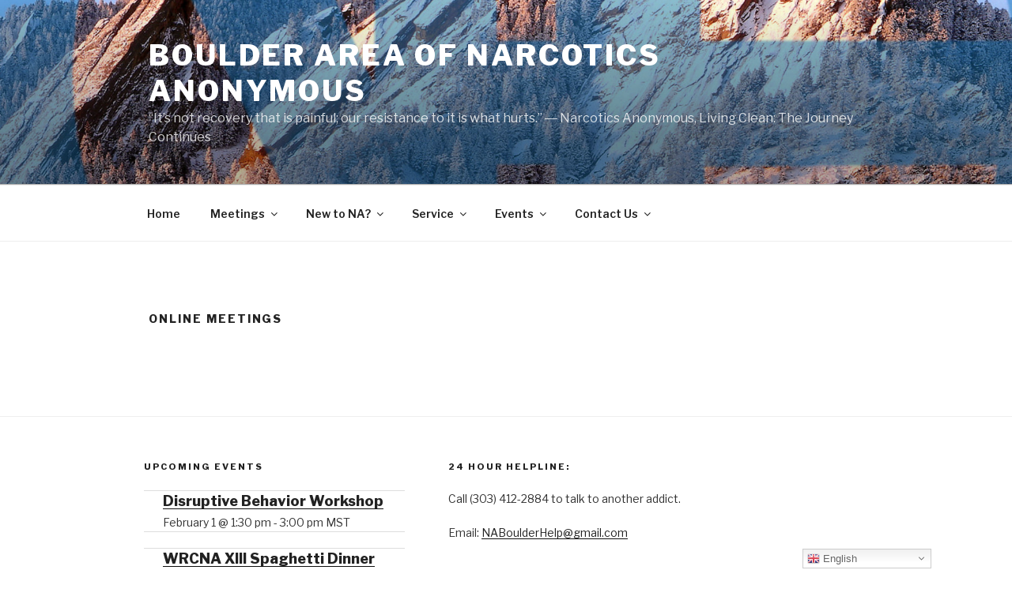

--- FILE ---
content_type: text/css
request_url: https://naboulder.org/wp-content/plugins/crouton/croutonjs/dist/crouton.min.css?ver=1644174400
body_size: 10581
content:
.select2-container{box-sizing:border-box;display:inline-block;margin:0;position:relative;vertical-align:middle}.select2-container .select2-selection--single{box-sizing:border-box;cursor:pointer;display:block;height:28px;user-select:none;-webkit-user-select:none}.select2-container .select2-selection--single .select2-selection__rendered{display:block;padding-left:8px;padding-right:20px;overflow:hidden;text-overflow:ellipsis;white-space:nowrap}.select2-container[dir=rtl] .select2-selection--single .select2-selection__rendered{padding-right:8px;padding-left:20px}.select2-container .select2-selection--multiple{box-sizing:border-box;cursor:pointer;display:block;min-height:32px;user-select:none;-webkit-user-select:none}.select2-container .select2-selection--multiple .select2-selection__rendered{display:inline-block;overflow:hidden;padding-left:8px;text-overflow:ellipsis;white-space:nowrap}.select2-container .select2-search--inline{float:left}.select2-container .select2-search--inline .select2-search__field{box-sizing:border-box;border:none;font-size:100%;margin-top:5px}.select2-container .select2-search--inline .select2-search__field::-webkit-search-cancel-button{-webkit-appearance:none}.select2-dropdown{background-color:#fff;border:1px solid #aaa;border-radius:4px;box-sizing:border-box;display:block;position:absolute;left:-100000px;width:100%;z-index:1051}.select2-results{display:block}.select2-results__options{list-style:none;margin:0;padding:0}.select2-results__option{padding:6px;user-select:none;-webkit-user-select:none}.select2-results__option[aria-selected]{cursor:pointer}.select2-container--open .select2-dropdown{left:0}.select2-container--open .select2-dropdown--above{border-bottom:none;border-bottom-left-radius:0;border-bottom-right-radius:0}.select2-container--open .select2-dropdown--below{border-top:none;border-top-left-radius:0;border-top-right-radius:0}.select2-search--dropdown{display:block;padding:4px}.select2-search--dropdown .select2-search__field{padding:4px;width:100%;box-sizing:border-box}.select2-search--dropdown .select2-search__field::-webkit-search-cancel-button{-webkit-appearance:none}.select2-search--dropdown.select2-search--hide{display:none}.select2-close-mask{border:0;margin:0;padding:0;display:block;position:fixed;left:0;top:0;min-height:100%;min-width:100%;height:auto;width:auto;opacity:0;z-index:99;background-color:#fff}.select2-hidden-accessible{border:0;clip:rect(0 0 0 0);height:1px;margin:-1px;overflow:hidden;padding:0;position:absolute;width:1px}.select2-container--default .select2-selection--single{background-color:#fff;border:1px solid #aaa;border-radius:4px}.select2-container--default .select2-selection--single .select2-selection__rendered{color:#444;line-height:28px}.select2-container--default .select2-selection--single .select2-selection__clear{cursor:pointer;float:right;font-weight:700}.select2-container--default .select2-selection--single .select2-selection__placeholder{color:#999}.select2-container--default .select2-selection--single .select2-selection__arrow{height:26px;position:absolute;top:1px;right:1px;width:20px}.select2-container--default .select2-selection--single .select2-selection__arrow b{border-color:#888 transparent transparent transparent;border-style:solid;border-width:5px 4px 0 4px;height:0;left:50%;margin-left:-4px;margin-top:-2px;position:absolute;top:50%;width:0}.select2-container--default[dir=rtl] .select2-selection--single .select2-selection__clear{float:left}.select2-container--default[dir=rtl] .select2-selection--single .select2-selection__arrow{left:1px;right:auto}.select2-container--default.select2-container--disabled .select2-selection--single{background-color:#eee;cursor:default}.select2-container--default.select2-container--disabled .select2-selection--single .select2-selection__clear{display:none}.select2-container--default.select2-container--open .select2-selection--single .select2-selection__arrow b{border-color:transparent transparent #888 transparent;border-width:0 4px 5px 4px}.select2-container--default .select2-selection--multiple{background-color:#fff;border:1px solid #aaa;border-radius:4px;cursor:text}.select2-container--default .select2-selection--multiple .select2-selection__rendered{box-sizing:border-box;list-style:none;margin:0;padding:0 5px;width:100%}.select2-container--default .select2-selection--multiple .select2-selection__placeholder{color:#999;margin-top:5px;float:left}.select2-container--default .select2-selection--multiple .select2-selection__clear{cursor:pointer;float:right;font-weight:700;margin-top:5px;margin-right:10px}.select2-container--default .select2-selection--multiple .select2-selection__choice{background-color:#e4e4e4;border:1px solid #aaa;border-radius:4px;cursor:default;float:left;margin-right:5px;margin-top:5px;padding:0 5px}.select2-container--default .select2-selection--multiple .select2-selection__choice__remove{color:#999;cursor:pointer;display:inline-block;font-weight:700;margin-right:2px}.select2-container--default .select2-selection--multiple .select2-selection__choice__remove:hover{color:#333}.select2-container--default[dir=rtl] .select2-selection--multiple .select2-selection__choice,.select2-container--default[dir=rtl] .select2-selection--multiple .select2-selection__placeholder{float:right}.select2-container--default[dir=rtl] .select2-selection--multiple .select2-selection__choice{margin-left:5px;margin-right:auto}.select2-container--default[dir=rtl] .select2-selection--multiple .select2-selection__choice__remove{margin-left:2px;margin-right:auto}.select2-container--default.select2-container--focus .select2-selection--multiple{border:solid #000 1px;outline:0}.select2-container--default.select2-container--disabled .select2-selection--multiple{background-color:#eee;cursor:default}.select2-container--default.select2-container--disabled .select2-selection__choice__remove{display:none}.select2-container--default.select2-container--open.select2-container--above .select2-selection--multiple,.select2-container--default.select2-container--open.select2-container--above .select2-selection--single{border-top-left-radius:0;border-top-right-radius:0}.select2-container--default.select2-container--open.select2-container--below .select2-selection--multiple,.select2-container--default.select2-container--open.select2-container--below .select2-selection--single{border-bottom-left-radius:0;border-bottom-right-radius:0}.select2-container--default .select2-search--dropdown .select2-search__field{border:1px solid #aaa}.select2-container--default .select2-search--inline .select2-search__field{background:0 0;border:none;outline:0}.select2-container--default .select2-results>.select2-results__options{max-height:200px;overflow-y:auto}.select2-container--default .select2-results__option[role=group]{padding:0}.select2-container--default .select2-results__option[aria-disabled=true]{color:#999}.select2-container--default .select2-results__option[aria-selected=true]{background-color:#ddd}.select2-container--default .select2-results__option .select2-results__option{padding-left:1em}.select2-container--default .select2-results__option .select2-results__option .select2-results__group{padding-left:0}.select2-container--default .select2-results__option .select2-results__option .select2-results__option{margin-left:-1em;padding-left:2em}.select2-container--default .select2-results__option .select2-results__option .select2-results__option .select2-results__option{margin-left:-2em;padding-left:3em}.select2-container--default .select2-results__option .select2-results__option .select2-results__option .select2-results__option .select2-results__option{margin-left:-3em;padding-left:4em}.select2-container--default .select2-results__option .select2-results__option .select2-results__option .select2-results__option .select2-results__option .select2-results__option{margin-left:-4em;padding-left:5em}.select2-container--default .select2-results__option .select2-results__option .select2-results__option .select2-results__option .select2-results__option .select2-results__option .select2-results__option{margin-left:-5em;padding-left:6em}.select2-container--default .select2-results__option--highlighted[aria-selected]{background-color:#5897fb;color:#fff}.select2-container--default .select2-results__group{cursor:default;display:block;padding:6px}.select2-container--classic .select2-selection--single{background-color:#f6f6f6;border:1px solid #aaa;border-radius:4px;outline:0;background-image:-webkit-linear-gradient(top,#fff 50%,#eee 100%);background-image:-o-linear-gradient(top,#fff 50%,#eee 100%);background-image:linear-gradient(to bottom,#fff 50%,#eee 100%);background-repeat:repeat-x}.select2-container--classic .select2-selection--single:focus{border:1px solid #5897fb}.select2-container--classic .select2-selection--single .select2-selection__rendered{color:#444;line-height:28px}.select2-container--classic .select2-selection--single .select2-selection__clear{cursor:pointer;float:right;font-weight:700;margin-right:10px}.select2-container--classic .select2-selection--single .select2-selection__placeholder{color:#999}.select2-container--classic .select2-selection--single .select2-selection__arrow{background-color:#ddd;border:none;border-left:1px solid #aaa;border-top-right-radius:4px;border-bottom-right-radius:4px;height:26px;position:absolute;top:1px;right:1px;width:20px;background-image:-webkit-linear-gradient(top,#eee 50%,#ccc 100%);background-image:-o-linear-gradient(top,#eee 50%,#ccc 100%);background-image:linear-gradient(to bottom,#eee 50%,#ccc 100%);background-repeat:repeat-x}.select2-container--classic .select2-selection--single .select2-selection__arrow b{border-color:#888 transparent transparent transparent;border-style:solid;border-width:5px 4px 0 4px;height:0;left:50%;margin-left:-4px;margin-top:-2px;position:absolute;top:50%;width:0}.select2-container--classic[dir=rtl] .select2-selection--single .select2-selection__clear{float:left}.select2-container--classic[dir=rtl] .select2-selection--single .select2-selection__arrow{border:none;border-right:1px solid #aaa;border-radius:0;border-top-left-radius:4px;border-bottom-left-radius:4px;left:1px;right:auto}.select2-container--classic.select2-container--open .select2-selection--single{border:1px solid #5897fb}.select2-container--classic.select2-container--open .select2-selection--single .select2-selection__arrow{background:0 0;border:none}.select2-container--classic.select2-container--open .select2-selection--single .select2-selection__arrow b{border-color:transparent transparent #888 transparent;border-width:0 4px 5px 4px}.select2-container--classic.select2-container--open.select2-container--above .select2-selection--single{border-top:none;border-top-left-radius:0;border-top-right-radius:0;background-image:-webkit-linear-gradient(top,#fff 0,#eee 50%);background-image:-o-linear-gradient(top,#fff 0,#eee 50%);background-image:linear-gradient(to bottom,#fff 0,#eee 50%);background-repeat:repeat-x}.select2-container--classic.select2-container--open.select2-container--below .select2-selection--single{border-bottom:none;border-bottom-left-radius:0;border-bottom-right-radius:0;background-image:-webkit-linear-gradient(top,#eee 50%,#fff 100%);background-image:-o-linear-gradient(top,#eee 50%,#fff 100%);background-image:linear-gradient(to bottom,#eee 50%,#fff 100%);background-repeat:repeat-x}.select2-container--classic .select2-selection--multiple{background-color:#fff;border:1px solid #aaa;border-radius:4px;cursor:text;outline:0}.select2-container--classic .select2-selection--multiple:focus{border:1px solid #5897fb}.select2-container--classic .select2-selection--multiple .select2-selection__rendered{list-style:none;margin:0;padding:0 5px}.select2-container--classic .select2-selection--multiple .select2-selection__clear{display:none}.select2-container--classic .select2-selection--multiple .select2-selection__choice{background-color:#e4e4e4;border:1px solid #aaa;border-radius:4px;cursor:default;float:left;margin-right:5px;margin-top:5px;padding:0 5px}.select2-container--classic .select2-selection--multiple .select2-selection__choice__remove{color:#888;cursor:pointer;display:inline-block;font-weight:700;margin-right:2px}.select2-container--classic .select2-selection--multiple .select2-selection__choice__remove:hover{color:#555}.select2-container--classic[dir=rtl] .select2-selection--multiple .select2-selection__choice{float:right}.select2-container--classic[dir=rtl] .select2-selection--multiple .select2-selection__choice{margin-left:5px;margin-right:auto}.select2-container--classic[dir=rtl] .select2-selection--multiple .select2-selection__choice__remove{margin-left:2px;margin-right:auto}.select2-container--classic.select2-container--open .select2-selection--multiple{border:1px solid #5897fb}.select2-container--classic.select2-container--open.select2-container--above .select2-selection--multiple{border-top:none;border-top-left-radius:0;border-top-right-radius:0}.select2-container--classic.select2-container--open.select2-container--below .select2-selection--multiple{border-bottom:none;border-bottom-left-radius:0;border-bottom-right-radius:0}.select2-container--classic .select2-search--dropdown .select2-search__field{border:1px solid #aaa;outline:0}.select2-container--classic .select2-search--inline .select2-search__field{outline:0}.select2-container--classic .select2-dropdown{background-color:#fff;border:1px solid transparent}.select2-container--classic .select2-dropdown--above{border-bottom:none}.select2-container--classic .select2-dropdown--below{border-top:none}.select2-container--classic .select2-results>.select2-results__options{max-height:200px;overflow-y:auto}.select2-container--classic .select2-results__option[role=group]{padding:0}.select2-container--classic .select2-results__option[aria-disabled=true]{color:grey}.select2-container--classic .select2-results__option--highlighted[aria-selected]{background-color:#3875d7;color:#fff}.select2-container--classic .select2-results__group{cursor:default;display:block;padding:6px}.select2-container--classic.select2-container--open .select2-dropdown{border-color:#5897fb}.bootstrap-bmlt{/*! 
 * Bootstrap v3.3.5 (http://getbootstrap.com)
 * Copyright 2011-2015 Twitter, Inc.
 * Licensed under MIT (https://github.com/twbs/bootstrap/blob/master/LICENSE)
 *//*!
 * Generated using the Bootstrap Customizer (http://getbootstrap.com/customize/?id=edd6285e54d5a7153208)
 * Config saved to config.json and https://gist.github.com/edd6285e54d5a7153208
 *//*!
 * Bootstrap v3.3.5 (http://getbootstrap.com)
 * Copyright 2011-2015 Twitter, Inc.
 * Licensed under MIT (https://github.com/twbs/bootstrap/blob/master/LICENSE)
 *//*! normalize.css v3.0.3 | MIT License | github.com/necolas/normalize.css */}.bootstrap-bmlt html{font-family:sans-serif;-ms-text-size-adjust:100%;-webkit-text-size-adjust:100%}.bootstrap-bmlt body{margin:0}.bootstrap-bmlt article,.bootstrap-bmlt aside,.bootstrap-bmlt details,.bootstrap-bmlt figcaption,.bootstrap-bmlt figure,.bootstrap-bmlt footer,.bootstrap-bmlt header,.bootstrap-bmlt hgroup,.bootstrap-bmlt main,.bootstrap-bmlt menu,.bootstrap-bmlt nav,.bootstrap-bmlt section,.bootstrap-bmlt summary{display:block}.bootstrap-bmlt audio,.bootstrap-bmlt canvas,.bootstrap-bmlt progress,.bootstrap-bmlt video{display:inline-block;vertical-align:baseline}.bootstrap-bmlt audio:not([controls]){display:none;height:0}.bootstrap-bmlt [hidden],.bootstrap-bmlt template{display:none}.bootstrap-bmlt a{background-color:transparent}.bootstrap-bmlt a:active,.bootstrap-bmlt a:hover{outline:0}.bootstrap-bmlt abbr[title]{border-bottom:1px dotted}.bootstrap-bmlt b,.bootstrap-bmlt strong{font-weight:700}.bootstrap-bmlt dfn{font-style:italic}.bootstrap-bmlt h1{font-size:2em;margin:.67em 0}.bootstrap-bmlt mark{background:#ff0;color:#000}.bootstrap-bmlt small{font-size:80%}.bootstrap-bmlt sub,.bootstrap-bmlt sup{font-size:75%;line-height:0;position:relative;vertical-align:baseline}.bootstrap-bmlt sup{top:-.5em}.bootstrap-bmlt sub{bottom:-.25em}.bootstrap-bmlt img{border:0}.bootstrap-bmlt svg:not(:root){overflow:hidden}.bootstrap-bmlt hr{-webkit-box-sizing:content-box;-moz-box-sizing:content-box;box-sizing:content-box;height:0}.bootstrap-bmlt pre{overflow:auto}.bootstrap-bmlt code,.bootstrap-bmlt kbd,.bootstrap-bmlt pre,.bootstrap-bmlt samp{font-family:monospace,monospace;font-size:1em}.bootstrap-bmlt button,.bootstrap-bmlt input,.bootstrap-bmlt optgroup,.bootstrap-bmlt select,.bootstrap-bmlt textarea{color:inherit;font:inherit;margin:0}.bootstrap-bmlt button{overflow:visible}.bootstrap-bmlt button,.bootstrap-bmlt select{text-transform:none}.bootstrap-bmlt button,.bootstrap-bmlt html input[type=button],.bootstrap-bmlt input[type=reset],.bootstrap-bmlt input[type=submit]{-webkit-appearance:button;cursor:pointer}.bootstrap-bmlt button[disabled],.bootstrap-bmlt html input[disabled]{cursor:default}.bootstrap-bmlt button::-moz-focus-inner,.bootstrap-bmlt input::-moz-focus-inner{border:0;padding:0}.bootstrap-bmlt input[type=checkbox],.bootstrap-bmlt input[type=radio]{-webkit-box-sizing:border-box;-moz-box-sizing:border-box;box-sizing:border-box;padding:0}.bootstrap-bmlt input[type=number]::-webkit-inner-spin-button,.bootstrap-bmlt input[type=number]::-webkit-outer-spin-button{height:auto}.bootstrap-bmlt input[type=search]{-webkit-appearance:textfield;-webkit-box-sizing:content-box;-moz-box-sizing:content-box;box-sizing:content-box}.bootstrap-bmlt input[type=search]::-webkit-search-cancel-button,.bootstrap-bmlt input[type=search]::-webkit-search-decoration{-webkit-appearance:none}.bootstrap-bmlt fieldset{border:1px solid silver;margin:0 2px;padding:.35em .625em .75em}.bootstrap-bmlt legend{border:0;padding:0}.bootstrap-bmlt textarea{overflow:auto}.bootstrap-bmlt optgroup{font-weight:700}.bootstrap-bmlt table{border-collapse:collapse;border-spacing:0}.bootstrap-bmlt td,.bootstrap-bmlt th{padding:0}@font-face{font-family:'Glyphicons Halflings';src:url(fonts/glyphicons-halflings-regular.eot);src:url(fonts/glyphicons-halflings-regular.eot?#iefix) format('embedded-opentype'),url(fonts/glyphicons-halflings-regular.woff2) format('woff2'),url(fonts/glyphicons-halflings-regular.woff) format('woff'),url(fonts/glyphicons-halflings-regular.ttf) format('truetype'),url(fonts/glyphicons-halflings-regular.svg#glyphicons_halflingsregular) format('svg')}.bootstrap-bmlt .glyphicon{position:relative;top:1px;display:inline-block;font-family:'Glyphicons Halflings';font-style:normal;font-weight:400;line-height:1;-webkit-font-smoothing:antialiased;-moz-osx-font-smoothing:grayscale}.bootstrap-bmlt .glyphicon-asterisk:before{content:"\2a"}.bootstrap-bmlt .glyphicon-plus:before{content:"\2b"}.bootstrap-bmlt .glyphicon-eur:before,.bootstrap-bmlt .glyphicon-euro:before{content:"\20ac"}.bootstrap-bmlt .glyphicon-minus:before{content:"\2212"}.bootstrap-bmlt .glyphicon-cloud:before{content:"\2601"}.bootstrap-bmlt .glyphicon-envelope:before{content:"\2709"}.bootstrap-bmlt .glyphicon-pencil:before{content:"\270f"}.bootstrap-bmlt .glyphicon-glass:before{content:"\e001"}.bootstrap-bmlt .glyphicon-music:before{content:"\e002"}.bootstrap-bmlt .glyphicon-search:before{content:"\e003"}.bootstrap-bmlt .glyphicon-heart:before{content:"\e005"}.bootstrap-bmlt .glyphicon-star:before{content:"\e006"}.bootstrap-bmlt .glyphicon-star-empty:before{content:"\e007"}.bootstrap-bmlt .glyphicon-user:before{content:"\e008"}.bootstrap-bmlt .glyphicon-film:before{content:"\e009"}.bootstrap-bmlt .glyphicon-th-large:before{content:"\e010"}.bootstrap-bmlt .glyphicon-th:before{content:"\e011"}.bootstrap-bmlt .glyphicon-th-list:before{content:"\e012"}.bootstrap-bmlt .glyphicon-ok:before{content:"\e013"}.bootstrap-bmlt .glyphicon-remove:before{content:"\e014"}.bootstrap-bmlt .glyphicon-zoom-in:before{content:"\e015"}.bootstrap-bmlt .glyphicon-zoom-out:before{content:"\e016"}.bootstrap-bmlt .glyphicon-off:before{content:"\e017"}.bootstrap-bmlt .glyphicon-signal:before{content:"\e018"}.bootstrap-bmlt .glyphicon-cog:before{content:"\e019"}.bootstrap-bmlt .glyphicon-trash:before{content:"\e020"}.bootstrap-bmlt .glyphicon-home:before{content:"\e021"}.bootstrap-bmlt .glyphicon-file:before{content:"\e022"}.bootstrap-bmlt .glyphicon-time:before{content:"\e023"}.bootstrap-bmlt .glyphicon-road:before{content:"\e024"}.bootstrap-bmlt .glyphicon-download-alt:before{content:"\e025"}.bootstrap-bmlt .glyphicon-download:before{content:"\e026"}.bootstrap-bmlt .glyphicon-upload:before{content:"\e027"}.bootstrap-bmlt .glyphicon-inbox:before{content:"\e028"}.bootstrap-bmlt .glyphicon-play-circle:before{content:"\e029"}.bootstrap-bmlt .glyphicon-repeat:before{content:"\e030"}.bootstrap-bmlt .glyphicon-refresh:before{content:"\e031"}.bootstrap-bmlt .glyphicon-list-alt:before{content:"\e032"}.bootstrap-bmlt .glyphicon-lock:before{content:"\e033"}.bootstrap-bmlt .glyphicon-flag:before{content:"\e034"}.bootstrap-bmlt .glyphicon-headphones:before{content:"\e035"}.bootstrap-bmlt .glyphicon-volume-off:before{content:"\e036"}.bootstrap-bmlt .glyphicon-volume-down:before{content:"\e037"}.bootstrap-bmlt .glyphicon-volume-up:before{content:"\e038"}.bootstrap-bmlt .glyphicon-qrcode:before{content:"\e039"}.bootstrap-bmlt .glyphicon-barcode:before{content:"\e040"}.bootstrap-bmlt .glyphicon-tag:before{content:"\e041"}.bootstrap-bmlt .glyphicon-tags:before{content:"\e042"}.bootstrap-bmlt .glyphicon-book:before{content:"\e043"}.bootstrap-bmlt .glyphicon-bookmark:before{content:"\e044"}.bootstrap-bmlt .glyphicon-print:before{content:"\e045"}.bootstrap-bmlt .glyphicon-camera:before{content:"\e046"}.bootstrap-bmlt .glyphicon-font:before{content:"\e047"}.bootstrap-bmlt .glyphicon-bold:before{content:"\e048"}.bootstrap-bmlt .glyphicon-italic:before{content:"\e049"}.bootstrap-bmlt .glyphicon-text-height:before{content:"\e050"}.bootstrap-bmlt .glyphicon-text-width:before{content:"\e051"}.bootstrap-bmlt .glyphicon-align-left:before{content:"\e052"}.bootstrap-bmlt .glyphicon-align-center:before{content:"\e053"}.bootstrap-bmlt .glyphicon-align-right:before{content:"\e054"}.bootstrap-bmlt .glyphicon-align-justify:before{content:"\e055"}.bootstrap-bmlt .glyphicon-list:before{content:"\e056"}.bootstrap-bmlt .glyphicon-indent-left:before{content:"\e057"}.bootstrap-bmlt .glyphicon-indent-right:before{content:"\e058"}.bootstrap-bmlt .glyphicon-facetime-video:before{content:"\e059"}.bootstrap-bmlt .glyphicon-picture:before{content:"\e060"}.bootstrap-bmlt .glyphicon-map-marker:before{content:"\e062"}.bootstrap-bmlt .glyphicon-adjust:before{content:"\e063"}.bootstrap-bmlt .glyphicon-tint:before{content:"\e064"}.bootstrap-bmlt .glyphicon-edit:before{content:"\e065"}.bootstrap-bmlt .glyphicon-share:before{content:"\e066"}.bootstrap-bmlt .glyphicon-check:before{content:"\e067"}.bootstrap-bmlt .glyphicon-move:before{content:"\e068"}.bootstrap-bmlt .glyphicon-step-backward:before{content:"\e069"}.bootstrap-bmlt .glyphicon-fast-backward:before{content:"\e070"}.bootstrap-bmlt .glyphicon-backward:before{content:"\e071"}.bootstrap-bmlt .glyphicon-play:before{content:"\e072"}.bootstrap-bmlt .glyphicon-pause:before{content:"\e073"}.bootstrap-bmlt .glyphicon-stop:before{content:"\e074"}.bootstrap-bmlt .glyphicon-forward:before{content:"\e075"}.bootstrap-bmlt .glyphicon-fast-forward:before{content:"\e076"}.bootstrap-bmlt .glyphicon-step-forward:before{content:"\e077"}.bootstrap-bmlt .glyphicon-eject:before{content:"\e078"}.bootstrap-bmlt .glyphicon-chevron-left:before{content:"\e079"}.bootstrap-bmlt .glyphicon-chevron-right:before{content:"\e080"}.bootstrap-bmlt .glyphicon-plus-sign:before{content:"\e081"}.bootstrap-bmlt .glyphicon-minus-sign:before{content:"\e082"}.bootstrap-bmlt .glyphicon-remove-sign:before{content:"\e083"}.bootstrap-bmlt .glyphicon-ok-sign:before{content:"\e084"}.bootstrap-bmlt .glyphicon-question-sign:before{content:"\e085"}.bootstrap-bmlt .glyphicon-info-sign:before{content:"\e086"}.bootstrap-bmlt .glyphicon-screenshot:before{content:"\e087"}.bootstrap-bmlt .glyphicon-remove-circle:before{content:"\e088"}.bootstrap-bmlt .glyphicon-ok-circle:before{content:"\e089"}.bootstrap-bmlt .glyphicon-ban-circle:before{content:"\e090"}.bootstrap-bmlt .glyphicon-arrow-left:before{content:"\e091"}.bootstrap-bmlt .glyphicon-arrow-right:before{content:"\e092"}.bootstrap-bmlt .glyphicon-arrow-up:before{content:"\e093"}.bootstrap-bmlt .glyphicon-arrow-down:before{content:"\e094"}.bootstrap-bmlt .glyphicon-share-alt:before{content:"\e095"}.bootstrap-bmlt .glyphicon-resize-full:before{content:"\e096"}.bootstrap-bmlt .glyphicon-resize-small:before{content:"\e097"}.bootstrap-bmlt .glyphicon-exclamation-sign:before{content:"\e101"}.bootstrap-bmlt .glyphicon-gift:before{content:"\e102"}.bootstrap-bmlt .glyphicon-leaf:before{content:"\e103"}.bootstrap-bmlt .glyphicon-fire:before{content:"\e104"}.bootstrap-bmlt .glyphicon-eye-open:before{content:"\e105"}.bootstrap-bmlt .glyphicon-eye-close:before{content:"\e106"}.bootstrap-bmlt .glyphicon-warning-sign:before{content:"\e107"}.bootstrap-bmlt .glyphicon-plane:before{content:"\e108"}.bootstrap-bmlt .glyphicon-calendar:before{content:"\e109"}.bootstrap-bmlt .glyphicon-random:before{content:"\e110"}.bootstrap-bmlt .glyphicon-comment:before{content:"\e111"}.bootstrap-bmlt .glyphicon-magnet:before{content:"\e112"}.bootstrap-bmlt .glyphicon-chevron-up:before{content:"\e113"}.bootstrap-bmlt .glyphicon-chevron-down:before{content:"\e114"}.bootstrap-bmlt .glyphicon-retweet:before{content:"\e115"}.bootstrap-bmlt .glyphicon-shopping-cart:before{content:"\e116"}.bootstrap-bmlt .glyphicon-folder-close:before{content:"\e117"}.bootstrap-bmlt .glyphicon-folder-open:before{content:"\e118"}.bootstrap-bmlt .glyphicon-resize-vertical:before{content:"\e119"}.bootstrap-bmlt .glyphicon-resize-horizontal:before{content:"\e120"}.bootstrap-bmlt .glyphicon-hdd:before{content:"\e121"}.bootstrap-bmlt .glyphicon-bullhorn:before{content:"\e122"}.bootstrap-bmlt .glyphicon-bell:before{content:"\e123"}.bootstrap-bmlt .glyphicon-certificate:before{content:"\e124"}.bootstrap-bmlt .glyphicon-thumbs-up:before{content:"\e125"}.bootstrap-bmlt .glyphicon-thumbs-down:before{content:"\e126"}.bootstrap-bmlt .glyphicon-hand-right:before{content:"\e127"}.bootstrap-bmlt .glyphicon-hand-left:before{content:"\e128"}.bootstrap-bmlt .glyphicon-hand-up:before{content:"\e129"}.bootstrap-bmlt .glyphicon-hand-down:before{content:"\e130"}.bootstrap-bmlt .glyphicon-circle-arrow-right:before{content:"\e131"}.bootstrap-bmlt .glyphicon-circle-arrow-left:before{content:"\e132"}.bootstrap-bmlt .glyphicon-circle-arrow-up:before{content:"\e133"}.bootstrap-bmlt .glyphicon-circle-arrow-down:before{content:"\e134"}.bootstrap-bmlt .glyphicon-globe:before{content:"\e135"}.bootstrap-bmlt .glyphicon-wrench:before{content:"\e136"}.bootstrap-bmlt .glyphicon-tasks:before{content:"\e137"}.bootstrap-bmlt .glyphicon-filter:before{content:"\e138"}.bootstrap-bmlt .glyphicon-briefcase:before{content:"\e139"}.bootstrap-bmlt .glyphicon-fullscreen:before{content:"\e140"}.bootstrap-bmlt .glyphicon-dashboard:before{content:"\e141"}.bootstrap-bmlt .glyphicon-paperclip:before{content:"\e142"}.bootstrap-bmlt .glyphicon-heart-empty:before{content:"\e143"}.bootstrap-bmlt .glyphicon-link:before{content:"\e144"}.bootstrap-bmlt .glyphicon-phone:before{content:"\e145"}.bootstrap-bmlt .glyphicon-pushpin:before{content:"\e146"}.bootstrap-bmlt .glyphicon-usd:before{content:"\e148"}.bootstrap-bmlt .glyphicon-gbp:before{content:"\e149"}.bootstrap-bmlt .glyphicon-sort:before{content:"\e150"}.bootstrap-bmlt .glyphicon-sort-by-alphabet:before{content:"\e151"}.bootstrap-bmlt .glyphicon-sort-by-alphabet-alt:before{content:"\e152"}.bootstrap-bmlt .glyphicon-sort-by-order:before{content:"\e153"}.bootstrap-bmlt .glyphicon-sort-by-order-alt:before{content:"\e154"}.bootstrap-bmlt .glyphicon-sort-by-attributes:before{content:"\e155"}.bootstrap-bmlt .glyphicon-sort-by-attributes-alt:before{content:"\e156"}.bootstrap-bmlt .glyphicon-unchecked:before{content:"\e157"}.bootstrap-bmlt .glyphicon-expand:before{content:"\e158"}.bootstrap-bmlt .glyphicon-collapse-down:before{content:"\e159"}.bootstrap-bmlt .glyphicon-collapse-up:before{content:"\e160"}.bootstrap-bmlt .glyphicon-log-in:before{content:"\e161"}.bootstrap-bmlt .glyphicon-flash:before{content:"\e162"}.bootstrap-bmlt .glyphicon-log-out:before{content:"\e163"}.bootstrap-bmlt .glyphicon-new-window:before{content:"\e164"}.bootstrap-bmlt .glyphicon-record:before{content:"\e165"}.bootstrap-bmlt .glyphicon-save:before{content:"\e166"}.bootstrap-bmlt .glyphicon-open:before{content:"\e167"}.bootstrap-bmlt .glyphicon-saved:before{content:"\e168"}.bootstrap-bmlt .glyphicon-import:before{content:"\e169"}.bootstrap-bmlt .glyphicon-export:before{content:"\e170"}.bootstrap-bmlt .glyphicon-send:before{content:"\e171"}.bootstrap-bmlt .glyphicon-floppy-disk:before{content:"\e172"}.bootstrap-bmlt .glyphicon-floppy-saved:before{content:"\e173"}.bootstrap-bmlt .glyphicon-floppy-remove:before{content:"\e174"}.bootstrap-bmlt .glyphicon-floppy-save:before{content:"\e175"}.bootstrap-bmlt .glyphicon-floppy-open:before{content:"\e176"}.bootstrap-bmlt .glyphicon-credit-card:before{content:"\e177"}.bootstrap-bmlt .glyphicon-transfer:before{content:"\e178"}.bootstrap-bmlt .glyphicon-cutlery:before{content:"\e179"}.bootstrap-bmlt .glyphicon-header:before{content:"\e180"}.bootstrap-bmlt .glyphicon-compressed:before{content:"\e181"}.bootstrap-bmlt .glyphicon-earphone:before{content:"\e182"}.bootstrap-bmlt .glyphicon-phone-alt:before{content:"\e183"}.bootstrap-bmlt .glyphicon-tower:before{content:"\e184"}.bootstrap-bmlt .glyphicon-stats:before{content:"\e185"}.bootstrap-bmlt .glyphicon-sd-video:before{content:"\e186"}.bootstrap-bmlt .glyphicon-hd-video:before{content:"\e187"}.bootstrap-bmlt .glyphicon-subtitles:before{content:"\e188"}.bootstrap-bmlt .glyphicon-sound-stereo:before{content:"\e189"}.bootstrap-bmlt .glyphicon-sound-dolby:before{content:"\e190"}.bootstrap-bmlt .glyphicon-sound-5-1:before{content:"\e191"}.bootstrap-bmlt .glyphicon-sound-6-1:before{content:"\e192"}.bootstrap-bmlt .glyphicon-sound-7-1:before{content:"\e193"}.bootstrap-bmlt .glyphicon-copyright-mark:before{content:"\e194"}.bootstrap-bmlt .glyphicon-registration-mark:before{content:"\e195"}.bootstrap-bmlt .glyphicon-cloud-download:before{content:"\e197"}.bootstrap-bmlt .glyphicon-cloud-upload:before{content:"\e198"}.bootstrap-bmlt .glyphicon-tree-conifer:before{content:"\e199"}.bootstrap-bmlt .glyphicon-tree-deciduous:before{content:"\e200"}.bootstrap-bmlt .glyphicon-cd:before{content:"\e201"}.bootstrap-bmlt .glyphicon-save-file:before{content:"\e202"}.bootstrap-bmlt .glyphicon-open-file:before{content:"\e203"}.bootstrap-bmlt .glyphicon-level-up:before{content:"\e204"}.bootstrap-bmlt .glyphicon-copy:before{content:"\e205"}.bootstrap-bmlt .glyphicon-paste:before{content:"\e206"}.bootstrap-bmlt .glyphicon-alert:before{content:"\e209"}.bootstrap-bmlt .glyphicon-equalizer:before{content:"\e210"}.bootstrap-bmlt .glyphicon-king:before{content:"\e211"}.bootstrap-bmlt .glyphicon-queen:before{content:"\e212"}.bootstrap-bmlt .glyphicon-pawn:before{content:"\e213"}.bootstrap-bmlt .glyphicon-bishop:before{content:"\e214"}.bootstrap-bmlt .glyphicon-knight:before{content:"\e215"}.bootstrap-bmlt .glyphicon-baby-formula:before{content:"\e216"}.bootstrap-bmlt .glyphicon-tent:before{content:"\26fa"}.bootstrap-bmlt .glyphicon-blackboard:before{content:"\e218"}.bootstrap-bmlt .glyphicon-bed:before{content:"\e219"}.bootstrap-bmlt .glyphicon-apple:before{content:"\f8ff"}.bootstrap-bmlt .glyphicon-erase:before{content:"\e221"}.bootstrap-bmlt .glyphicon-hourglass:before{content:"\231b"}.bootstrap-bmlt .glyphicon-lamp:before{content:"\e223"}.bootstrap-bmlt .glyphicon-duplicate:before{content:"\e224"}.bootstrap-bmlt .glyphicon-piggy-bank:before{content:"\e225"}.bootstrap-bmlt .glyphicon-scissors:before{content:"\e226"}.bootstrap-bmlt .glyphicon-bitcoin:before,.bootstrap-bmlt .glyphicon-btc:before,.bootstrap-bmlt .glyphicon-xbt:before{content:"\e227"}.bootstrap-bmlt .glyphicon-jpy:before,.bootstrap-bmlt .glyphicon-yen:before{content:"\00a5"}.bootstrap-bmlt .glyphicon-rub:before,.bootstrap-bmlt .glyphicon-ruble:before{content:"\20bd"}.bootstrap-bmlt .glyphicon-scale:before{content:"\e230"}.bootstrap-bmlt .glyphicon-ice-lolly:before{content:"\e231"}.bootstrap-bmlt .glyphicon-ice-lolly-tasted:before{content:"\e232"}.bootstrap-bmlt .glyphicon-education:before{content:"\e233"}.bootstrap-bmlt .glyphicon-option-horizontal:before{content:"\e234"}.bootstrap-bmlt .glyphicon-option-vertical:before{content:"\e235"}.bootstrap-bmlt .glyphicon-menu-hamburger:before{content:"\e236"}.bootstrap-bmlt .glyphicon-modal-window:before{content:"\e237"}.bootstrap-bmlt .glyphicon-oil:before{content:"\e238"}.bootstrap-bmlt .glyphicon-grain:before{content:"\e239"}.bootstrap-bmlt .glyphicon-sunglasses:before{content:"\e240"}.bootstrap-bmlt .glyphicon-text-size:before{content:"\e241"}.bootstrap-bmlt .glyphicon-text-color:before{content:"\e242"}.bootstrap-bmlt .glyphicon-text-background:before{content:"\e243"}.bootstrap-bmlt .glyphicon-object-align-top:before{content:"\e244"}.bootstrap-bmlt .glyphicon-object-align-bottom:before{content:"\e245"}.bootstrap-bmlt .glyphicon-object-align-horizontal:before{content:"\e246"}.bootstrap-bmlt .glyphicon-object-align-left:before{content:"\e247"}.bootstrap-bmlt .glyphicon-object-align-vertical:before{content:"\e248"}.bootstrap-bmlt .glyphicon-object-align-right:before{content:"\e249"}.bootstrap-bmlt .glyphicon-triangle-right:before{content:"\e250"}.bootstrap-bmlt .glyphicon-triangle-left:before{content:"\e251"}.bootstrap-bmlt .glyphicon-triangle-bottom:before{content:"\e252"}.bootstrap-bmlt .glyphicon-triangle-top:before{content:"\e253"}.bootstrap-bmlt .glyphicon-console:before{content:"\e254"}.bootstrap-bmlt .glyphicon-superscript:before{content:"\e255"}.bootstrap-bmlt .glyphicon-subscript:before{content:"\e256"}.bootstrap-bmlt .glyphicon-menu-left:before{content:"\e257"}.bootstrap-bmlt .glyphicon-menu-right:before{content:"\e258"}.bootstrap-bmlt .glyphicon-menu-down:before{content:"\e259"}.bootstrap-bmlt .glyphicon-menu-up:before{content:"\e260"}.bootstrap-bmlt *,.bootstrap-bmlt :after,.bootstrap-bmlt :before{-webkit-box-sizing:border-box;-moz-box-sizing:border-box;box-sizing:border-box}.bootstrap-bmlt html{font-size:10px;-webkit-tap-highlight-color:transparent}.bootstrap-bmlt body{font-family:"Helvetica Neue",Helvetica,Arial,sans-serif;font-size:14px;line-height:1.42857143;color:#333;background-color:#fff}.bootstrap-bmlt button,.bootstrap-bmlt input,.bootstrap-bmlt select,.bootstrap-bmlt textarea{font-family:inherit;font-size:inherit;line-height:inherit}.bootstrap-bmlt a{color:#337ab7;text-decoration:none}.bootstrap-bmlt a:focus,.bootstrap-bmlt a:hover{color:#23527c;text-decoration:underline}.bootstrap-bmlt a:focus{outline:dotted thin;outline:-webkit-focus-ring-color auto 5px;outline-offset:-2px}.bootstrap-bmlt figure{margin:0}.bootstrap-bmlt img{vertical-align:middle}.bootstrap-bmlt .img-responsive{display:block;max-width:100%;height:auto}.bootstrap-bmlt .img-rounded{border-radius:6px}.bootstrap-bmlt .img-thumbnail{padding:4px;line-height:1.42857143;background-color:#fff;border:1px solid #ddd;border-radius:4px;-webkit-transition:all .2s ease-in-out;-o-transition:all .2s ease-in-out;transition:all .2s ease-in-out;display:inline-block;max-width:100%;height:auto}.bootstrap-bmlt .img-circle{border-radius:50%}.bootstrap-bmlt hr{margin-top:20px;margin-bottom:20px;border:0;border-top:1px solid #eee}.bootstrap-bmlt .sr-only{position:absolute;width:1px;height:1px;margin:-1px;padding:0;overflow:hidden;clip:rect(0,0,0,0);border:0}.bootstrap-bmlt .sr-only-focusable:active,.bootstrap-bmlt .sr-only-focusable:focus{position:static;width:auto;height:auto;margin:0;overflow:visible;clip:auto}.bootstrap-bmlt [role=button]{cursor:pointer}.bootstrap-bmlt table{background-color:transparent}.bootstrap-bmlt caption{padding-top:8px;padding-bottom:8px;color:#777;text-align:left}.bootstrap-bmlt th{text-align:left}.bootstrap-bmlt .table{width:100%;max-width:100%;margin-bottom:20px}.bootstrap-bmlt .table>tbody>tr>td,.bootstrap-bmlt .table>tbody>tr>th,.bootstrap-bmlt .table>tfoot>tr>td,.bootstrap-bmlt .table>tfoot>tr>th,.bootstrap-bmlt .table>thead>tr>td,.bootstrap-bmlt .table>thead>tr>th{padding:8px;line-height:1.42857143;vertical-align:top;border-top:1px solid #ddd}.bootstrap-bmlt .table>thead>tr>th{vertical-align:bottom;border-bottom:2px solid #ddd}.bootstrap-bmlt .table>caption+thead>tr:first-child>td,.bootstrap-bmlt .table>caption+thead>tr:first-child>th,.bootstrap-bmlt .table>colgroup+thead>tr:first-child>td,.bootstrap-bmlt .table>colgroup+thead>tr:first-child>th,.bootstrap-bmlt .table>thead:first-child>tr:first-child>td,.bootstrap-bmlt .table>thead:first-child>tr:first-child>th{border-top:0}.bootstrap-bmlt .table>tbody+tbody{border-top:2px solid #ddd}.bootstrap-bmlt .table .table{background-color:#fff}.bootstrap-bmlt .table-condensed>tbody>tr>td,.bootstrap-bmlt .table-condensed>tbody>tr>th,.bootstrap-bmlt .table-condensed>tfoot>tr>td,.bootstrap-bmlt .table-condensed>tfoot>tr>th,.bootstrap-bmlt .table-condensed>thead>tr>td,.bootstrap-bmlt .table-condensed>thead>tr>th{padding:5px}.bootstrap-bmlt .table-bordered,.bootstrap-bmlt .table-bordered>tbody>tr>td,.bootstrap-bmlt .table-bordered>tbody>tr>th,.bootstrap-bmlt .table-bordered>tfoot>tr>td,.bootstrap-bmlt .table-bordered>tfoot>tr>th,.bootstrap-bmlt .table-bordered>thead>tr>td,.bootstrap-bmlt .table-bordered>thead>tr>th{border:1px solid #ddd}.bootstrap-bmlt .table-bordered>thead>tr>td,.bootstrap-bmlt .table-bordered>thead>tr>th{border-bottom-width:2px}.bootstrap-bmlt .table-striped>tbody>tr:nth-of-type(odd){background-color:#f9f9f9}.bootstrap-bmlt .table-hover>tbody>tr:hover{background-color:#f5f5f5}.bootstrap-bmlt table col[class*=col-]{position:static;float:none;display:table-column}.bootstrap-bmlt table td[class*=col-],.bootstrap-bmlt table th[class*=col-]{position:static;float:none;display:table-cell}.bootstrap-bmlt .table>tbody>tr.active>td,.bootstrap-bmlt .table>tbody>tr.active>th,.bootstrap-bmlt .table>tbody>tr>td.active,.bootstrap-bmlt .table>tbody>tr>th.active,.bootstrap-bmlt .table>tfoot>tr.active>td,.bootstrap-bmlt .table>tfoot>tr.active>th,.bootstrap-bmlt .table>tfoot>tr>td.active,.bootstrap-bmlt .table>tfoot>tr>th.active,.bootstrap-bmlt .table>thead>tr.active>td,.bootstrap-bmlt .table>thead>tr.active>th,.bootstrap-bmlt .table>thead>tr>td.active,.bootstrap-bmlt .table>thead>tr>th.active{background-color:#f5f5f5}.bootstrap-bmlt .table-hover>tbody>tr.active:hover>td,.bootstrap-bmlt .table-hover>tbody>tr.active:hover>th,.bootstrap-bmlt .table-hover>tbody>tr:hover>.active,.bootstrap-bmlt .table-hover>tbody>tr>td.active:hover,.bootstrap-bmlt .table-hover>tbody>tr>th.active:hover{background-color:#e8e8e8}.bootstrap-bmlt .table>tbody>tr.success>td,.bootstrap-bmlt .table>tbody>tr.success>th,.bootstrap-bmlt .table>tbody>tr>td.success,.bootstrap-bmlt .table>tbody>tr>th.success,.bootstrap-bmlt .table>tfoot>tr.success>td,.bootstrap-bmlt .table>tfoot>tr.success>th,.bootstrap-bmlt .table>tfoot>tr>td.success,.bootstrap-bmlt .table>tfoot>tr>th.success,.bootstrap-bmlt .table>thead>tr.success>td,.bootstrap-bmlt .table>thead>tr.success>th,.bootstrap-bmlt .table>thead>tr>td.success,.bootstrap-bmlt .table>thead>tr>th.success{background-color:#dff0d8}.bootstrap-bmlt .table-hover>tbody>tr.success:hover>td,.bootstrap-bmlt .table-hover>tbody>tr.success:hover>th,.bootstrap-bmlt .table-hover>tbody>tr:hover>.success,.bootstrap-bmlt .table-hover>tbody>tr>td.success:hover,.bootstrap-bmlt .table-hover>tbody>tr>th.success:hover{background-color:#d0e9c6}.bootstrap-bmlt .table>tbody>tr.info>td,.bootstrap-bmlt .table>tbody>tr.info>th,.bootstrap-bmlt .table>tbody>tr>td.info,.bootstrap-bmlt .table>tbody>tr>th.info,.bootstrap-bmlt .table>tfoot>tr.info>td,.bootstrap-bmlt .table>tfoot>tr.info>th,.bootstrap-bmlt .table>tfoot>tr>td.info,.bootstrap-bmlt .table>tfoot>tr>th.info,.bootstrap-bmlt .table>thead>tr.info>td,.bootstrap-bmlt .table>thead>tr.info>th,.bootstrap-bmlt .table>thead>tr>td.info,.bootstrap-bmlt .table>thead>tr>th.info{background-color:#d9edf7}.bootstrap-bmlt .table-hover>tbody>tr.info:hover>td,.bootstrap-bmlt .table-hover>tbody>tr.info:hover>th,.bootstrap-bmlt .table-hover>tbody>tr:hover>.info,.bootstrap-bmlt .table-hover>tbody>tr>td.info:hover,.bootstrap-bmlt .table-hover>tbody>tr>th.info:hover{background-color:#c4e3f3}.bootstrap-bmlt .table>tbody>tr.warning>td,.bootstrap-bmlt .table>tbody>tr.warning>th,.bootstrap-bmlt .table>tbody>tr>td.warning,.bootstrap-bmlt .table>tbody>tr>th.warning,.bootstrap-bmlt .table>tfoot>tr.warning>td,.bootstrap-bmlt .table>tfoot>tr.warning>th,.bootstrap-bmlt .table>tfoot>tr>td.warning,.bootstrap-bmlt .table>tfoot>tr>th.warning,.bootstrap-bmlt .table>thead>tr.warning>td,.bootstrap-bmlt .table>thead>tr.warning>th,.bootstrap-bmlt .table>thead>tr>td.warning,.bootstrap-bmlt .table>thead>tr>th.warning{background-color:#fcf8e3}.bootstrap-bmlt .table-hover>tbody>tr.warning:hover>td,.bootstrap-bmlt .table-hover>tbody>tr.warning:hover>th,.bootstrap-bmlt .table-hover>tbody>tr:hover>.warning,.bootstrap-bmlt .table-hover>tbody>tr>td.warning:hover,.bootstrap-bmlt .table-hover>tbody>tr>th.warning:hover{background-color:#faf2cc}.bootstrap-bmlt .table>tbody>tr.danger>td,.bootstrap-bmlt .table>tbody>tr.danger>th,.bootstrap-bmlt .table>tbody>tr>td.danger,.bootstrap-bmlt .table>tbody>tr>th.danger,.bootstrap-bmlt .table>tfoot>tr.danger>td,.bootstrap-bmlt .table>tfoot>tr.danger>th,.bootstrap-bmlt .table>tfoot>tr>td.danger,.bootstrap-bmlt .table>tfoot>tr>th.danger,.bootstrap-bmlt .table>thead>tr.danger>td,.bootstrap-bmlt .table>thead>tr.danger>th,.bootstrap-bmlt .table>thead>tr>td.danger,.bootstrap-bmlt .table>thead>tr>th.danger{background-color:#f2dede}.bootstrap-bmlt .table-hover>tbody>tr.danger:hover>td,.bootstrap-bmlt .table-hover>tbody>tr.danger:hover>th,.bootstrap-bmlt .table-hover>tbody>tr:hover>.danger,.bootstrap-bmlt .table-hover>tbody>tr>td.danger:hover,.bootstrap-bmlt .table-hover>tbody>tr>th.danger:hover{background-color:#ebcccc}.bootstrap-bmlt .table-responsive{overflow-x:auto;min-height:.01%}@media screen and (max-width:767px){.bootstrap-bmlt .table-responsive{width:100%;margin-bottom:15px;overflow-y:hidden;-ms-overflow-style:-ms-autohiding-scrollbar;border:1px solid #ddd}.bootstrap-bmlt .table-responsive>.table{margin-bottom:0}.bootstrap-bmlt .table-responsive>.table>tbody>tr>td,.bootstrap-bmlt .table-responsive>.table>tbody>tr>th,.bootstrap-bmlt .table-responsive>.table>tfoot>tr>td,.bootstrap-bmlt .table-responsive>.table>tfoot>tr>th,.bootstrap-bmlt .table-responsive>.table>thead>tr>td,.bootstrap-bmlt .table-responsive>.table>thead>tr>th{white-space:nowrap}.bootstrap-bmlt .table-responsive>.table-bordered{border:0}.bootstrap-bmlt .table-responsive>.table-bordered>tbody>tr>td:first-child,.bootstrap-bmlt .table-responsive>.table-bordered>tbody>tr>th:first-child,.bootstrap-bmlt .table-responsive>.table-bordered>tfoot>tr>td:first-child,.bootstrap-bmlt .table-responsive>.table-bordered>tfoot>tr>th:first-child,.bootstrap-bmlt .table-responsive>.table-bordered>thead>tr>td:first-child,.bootstrap-bmlt .table-responsive>.table-bordered>thead>tr>th:first-child{border-left:0}.bootstrap-bmlt .table-responsive>.table-bordered>tbody>tr>td:last-child,.bootstrap-bmlt .table-responsive>.table-bordered>tbody>tr>th:last-child,.bootstrap-bmlt .table-responsive>.table-bordered>tfoot>tr>td:last-child,.bootstrap-bmlt .table-responsive>.table-bordered>tfoot>tr>th:last-child,.bootstrap-bmlt .table-responsive>.table-bordered>thead>tr>td:last-child,.bootstrap-bmlt .table-responsive>.table-bordered>thead>tr>th:last-child{border-right:0}.bootstrap-bmlt .table-responsive>.table-bordered>tbody>tr:last-child>td,.bootstrap-bmlt .table-responsive>.table-bordered>tbody>tr:last-child>th,.bootstrap-bmlt .table-responsive>.table-bordered>tfoot>tr:last-child>td,.bootstrap-bmlt .table-responsive>.table-bordered>tfoot>tr:last-child>th{border-bottom:0}}.bootstrap-bmlt .btn{display:inline-block;margin-bottom:0;font-weight:400;text-align:center;vertical-align:middle;-ms-touch-action:manipulation;touch-action:manipulation;cursor:pointer;background-image:none;border:1px solid transparent;white-space:nowrap;padding:6px 12px;font-size:14px;line-height:1.42857143;border-radius:4px;-webkit-user-select:none;-moz-user-select:none;-ms-user-select:none;user-select:none}.bootstrap-bmlt .btn.active.focus,.bootstrap-bmlt .btn.active:focus,.bootstrap-bmlt .btn.focus,.bootstrap-bmlt .btn:active.focus,.bootstrap-bmlt .btn:active:focus,.bootstrap-bmlt .btn:focus{outline:dotted thin;outline:-webkit-focus-ring-color auto 5px;outline-offset:-2px}.bootstrap-bmlt .btn.focus,.bootstrap-bmlt .btn:focus,.bootstrap-bmlt .btn:hover{color:#333;text-decoration:none}.bootstrap-bmlt .btn.active,.bootstrap-bmlt .btn:active{outline:0;background-image:none;-webkit-box-shadow:inset 0 3px 5px rgba(0,0,0,.125);box-shadow:inset 0 3px 5px rgba(0,0,0,.125)}.bootstrap-bmlt .btn.disabled,.bootstrap-bmlt .btn[disabled],.bootstrap-bmlt fieldset[disabled] .btn{cursor:not-allowed;opacity:.65;-webkit-box-shadow:none;box-shadow:none}.bootstrap-bmlt a.btn.disabled,.bootstrap-bmlt fieldset[disabled] a.btn{pointer-events:none}.bootstrap-bmlt .btn-default{color:#333;background-color:#fff;border-color:#ccc}.bootstrap-bmlt .btn-default.focus,.bootstrap-bmlt .btn-default:focus{color:#333;background-color:#e6e6e6;border-color:#8c8c8c}.bootstrap-bmlt .btn-default.active,.bootstrap-bmlt .btn-default:active,.bootstrap-bmlt .btn-default:hover,.bootstrap-bmlt .open>.dropdown-toggle.btn-default{color:#333;background-color:#e6e6e6;border-color:#adadad}.bootstrap-bmlt .btn-default.active.focus,.bootstrap-bmlt .btn-default.active:focus,.bootstrap-bmlt .btn-default.active:hover,.bootstrap-bmlt .btn-default:active.focus,.bootstrap-bmlt .btn-default:active:focus,.bootstrap-bmlt .btn-default:active:hover,.bootstrap-bmlt .open>.dropdown-toggle.btn-default.focus,.bootstrap-bmlt .open>.dropdown-toggle.btn-default:focus,.bootstrap-bmlt .open>.dropdown-toggle.btn-default:hover{color:#333;background-color:#d4d4d4;border-color:#8c8c8c}.bootstrap-bmlt .btn-default.active,.bootstrap-bmlt .btn-default:active,.bootstrap-bmlt .open>.dropdown-toggle.btn-default{background-image:none}.bootstrap-bmlt .btn-default.disabled,.bootstrap-bmlt .btn-default.disabled.active,.bootstrap-bmlt .btn-default.disabled.focus,.bootstrap-bmlt .btn-default.disabled:active,.bootstrap-bmlt .btn-default.disabled:focus,.bootstrap-bmlt .btn-default.disabled:hover,.bootstrap-bmlt .btn-default[disabled],.bootstrap-bmlt .btn-default[disabled].active,.bootstrap-bmlt .btn-default[disabled].focus,.bootstrap-bmlt .btn-default[disabled]:active,.bootstrap-bmlt .btn-default[disabled]:focus,.bootstrap-bmlt .btn-default[disabled]:hover,.bootstrap-bmlt fieldset[disabled] .btn-default,.bootstrap-bmlt fieldset[disabled] .btn-default.active,.bootstrap-bmlt fieldset[disabled] .btn-default.focus,.bootstrap-bmlt fieldset[disabled] .btn-default:active,.bootstrap-bmlt fieldset[disabled] .btn-default:focus,.bootstrap-bmlt fieldset[disabled] .btn-default:hover{background-color:#fff;border-color:#ccc}.bootstrap-bmlt .btn-default .badge{color:#fff;background-color:#333}.bootstrap-bmlt .btn-primary{color:#fff;background-color:#337ab7;border-color:#2e6da4}.bootstrap-bmlt .btn-primary.focus,.bootstrap-bmlt .btn-primary:focus{color:#fff;background-color:#286090;border-color:#122b40}.bootstrap-bmlt .btn-primary.active,.bootstrap-bmlt .btn-primary:active,.bootstrap-bmlt .btn-primary:hover,.bootstrap-bmlt .open>.dropdown-toggle.btn-primary{color:#fff;background-color:#286090;border-color:#204d74}.bootstrap-bmlt .btn-primary.active.focus,.bootstrap-bmlt .btn-primary.active:focus,.bootstrap-bmlt .btn-primary.active:hover,.bootstrap-bmlt .btn-primary:active.focus,.bootstrap-bmlt .btn-primary:active:focus,.bootstrap-bmlt .btn-primary:active:hover,.bootstrap-bmlt .open>.dropdown-toggle.btn-primary.focus,.bootstrap-bmlt .open>.dropdown-toggle.btn-primary:focus,.bootstrap-bmlt .open>.dropdown-toggle.btn-primary:hover{color:#fff;background-color:#204d74;border-color:#122b40}.bootstrap-bmlt .btn-primary.active,.bootstrap-bmlt .btn-primary:active,.bootstrap-bmlt .open>.dropdown-toggle.btn-primary{background-image:none}.bootstrap-bmlt .btn-primary.disabled,.bootstrap-bmlt .btn-primary.disabled.active,.bootstrap-bmlt .btn-primary.disabled.focus,.bootstrap-bmlt .btn-primary.disabled:active,.bootstrap-bmlt .btn-primary.disabled:focus,.bootstrap-bmlt .btn-primary.disabled:hover,.bootstrap-bmlt .btn-primary[disabled],.bootstrap-bmlt .btn-primary[disabled].active,.bootstrap-bmlt .btn-primary[disabled].focus,.bootstrap-bmlt .btn-primary[disabled]:active,.bootstrap-bmlt .btn-primary[disabled]:focus,.bootstrap-bmlt .btn-primary[disabled]:hover,.bootstrap-bmlt fieldset[disabled] .btn-primary,.bootstrap-bmlt fieldset[disabled] .btn-primary.active,.bootstrap-bmlt fieldset[disabled] .btn-primary.focus,.bootstrap-bmlt fieldset[disabled] .btn-primary:active,.bootstrap-bmlt fieldset[disabled] .btn-primary:focus,.bootstrap-bmlt fieldset[disabled] .btn-primary:hover{background-color:#337ab7;border-color:#2e6da4}.bootstrap-bmlt .btn-primary .badge{color:#337ab7;background-color:#fff}.bootstrap-bmlt .btn-success{color:#fff;background-color:#5cb85c;border-color:#4cae4c}.bootstrap-bmlt .btn-success.focus,.bootstrap-bmlt .btn-success:focus{color:#fff;background-color:#449d44;border-color:#255625}.bootstrap-bmlt .btn-success.active,.bootstrap-bmlt .btn-success:active,.bootstrap-bmlt .btn-success:hover,.bootstrap-bmlt .open>.dropdown-toggle.btn-success{color:#fff;background-color:#449d44;border-color:#398439}.bootstrap-bmlt .btn-success.active.focus,.bootstrap-bmlt .btn-success.active:focus,.bootstrap-bmlt .btn-success.active:hover,.bootstrap-bmlt .btn-success:active.focus,.bootstrap-bmlt .btn-success:active:focus,.bootstrap-bmlt .btn-success:active:hover,.bootstrap-bmlt .open>.dropdown-toggle.btn-success.focus,.bootstrap-bmlt .open>.dropdown-toggle.btn-success:focus,.bootstrap-bmlt .open>.dropdown-toggle.btn-success:hover{color:#fff;background-color:#398439;border-color:#255625}.bootstrap-bmlt .btn-success.active,.bootstrap-bmlt .btn-success:active,.bootstrap-bmlt .open>.dropdown-toggle.btn-success{background-image:none}.bootstrap-bmlt .btn-success.disabled,.bootstrap-bmlt .btn-success.disabled.active,.bootstrap-bmlt .btn-success.disabled.focus,.bootstrap-bmlt .btn-success.disabled:active,.bootstrap-bmlt .btn-success.disabled:focus,.bootstrap-bmlt .btn-success.disabled:hover,.bootstrap-bmlt .btn-success[disabled],.bootstrap-bmlt .btn-success[disabled].active,.bootstrap-bmlt .btn-success[disabled].focus,.bootstrap-bmlt .btn-success[disabled]:active,.bootstrap-bmlt .btn-success[disabled]:focus,.bootstrap-bmlt .btn-success[disabled]:hover,.bootstrap-bmlt fieldset[disabled] .btn-success,.bootstrap-bmlt fieldset[disabled] .btn-success.active,.bootstrap-bmlt fieldset[disabled] .btn-success.focus,.bootstrap-bmlt fieldset[disabled] .btn-success:active,.bootstrap-bmlt fieldset[disabled] .btn-success:focus,.bootstrap-bmlt fieldset[disabled] .btn-success:hover{background-color:#5cb85c;border-color:#4cae4c}.bootstrap-bmlt .btn-success .badge{color:#5cb85c;background-color:#fff}.bootstrap-bmlt .btn-info{color:#fff;background-color:#5bc0de;border-color:#46b8da}.bootstrap-bmlt .btn-info.focus,.bootstrap-bmlt .btn-info:focus{color:#fff;background-color:#31b0d5;border-color:#1b6d85}.bootstrap-bmlt .btn-info.active,.bootstrap-bmlt .btn-info:active,.bootstrap-bmlt .btn-info:hover,.bootstrap-bmlt .open>.dropdown-toggle.btn-info{color:#fff;background-color:#31b0d5;border-color:#269abc}.bootstrap-bmlt .btn-info.active.focus,.bootstrap-bmlt .btn-info.active:focus,.bootstrap-bmlt .btn-info.active:hover,.bootstrap-bmlt .btn-info:active.focus,.bootstrap-bmlt .btn-info:active:focus,.bootstrap-bmlt .btn-info:active:hover,.bootstrap-bmlt .open>.dropdown-toggle.btn-info.focus,.bootstrap-bmlt .open>.dropdown-toggle.btn-info:focus,.bootstrap-bmlt .open>.dropdown-toggle.btn-info:hover{color:#fff;background-color:#269abc;border-color:#1b6d85}.bootstrap-bmlt .btn-info.active,.bootstrap-bmlt .btn-info:active,.bootstrap-bmlt .open>.dropdown-toggle.btn-info{background-image:none}.bootstrap-bmlt .btn-info.disabled,.bootstrap-bmlt .btn-info.disabled.active,.bootstrap-bmlt .btn-info.disabled.focus,.bootstrap-bmlt .btn-info.disabled:active,.bootstrap-bmlt .btn-info.disabled:focus,.bootstrap-bmlt .btn-info.disabled:hover,.bootstrap-bmlt .btn-info[disabled],.bootstrap-bmlt .btn-info[disabled].active,.bootstrap-bmlt .btn-info[disabled].focus,.bootstrap-bmlt .btn-info[disabled]:active,.bootstrap-bmlt .btn-info[disabled]:focus,.bootstrap-bmlt .btn-info[disabled]:hover,.bootstrap-bmlt fieldset[disabled] .btn-info,.bootstrap-bmlt fieldset[disabled] .btn-info.active,.bootstrap-bmlt fieldset[disabled] .btn-info.focus,.bootstrap-bmlt fieldset[disabled] .btn-info:active,.bootstrap-bmlt fieldset[disabled] .btn-info:focus,.bootstrap-bmlt fieldset[disabled] .btn-info:hover{background-color:#5bc0de;border-color:#46b8da}.bootstrap-bmlt .btn-info .badge{color:#5bc0de;background-color:#fff}.bootstrap-bmlt .btn-warning{color:#fff;background-color:#f0ad4e;border-color:#eea236}.bootstrap-bmlt .btn-warning.focus,.bootstrap-bmlt .btn-warning:focus{color:#fff;background-color:#ec971f;border-color:#985f0d}.bootstrap-bmlt .btn-warning.active,.bootstrap-bmlt .btn-warning:active,.bootstrap-bmlt .btn-warning:hover,.bootstrap-bmlt .open>.dropdown-toggle.btn-warning{color:#fff;background-color:#ec971f;border-color:#d58512}.bootstrap-bmlt .btn-warning.active.focus,.bootstrap-bmlt .btn-warning.active:focus,.bootstrap-bmlt .btn-warning.active:hover,.bootstrap-bmlt .btn-warning:active.focus,.bootstrap-bmlt .btn-warning:active:focus,.bootstrap-bmlt .btn-warning:active:hover,.bootstrap-bmlt .open>.dropdown-toggle.btn-warning.focus,.bootstrap-bmlt .open>.dropdown-toggle.btn-warning:focus,.bootstrap-bmlt .open>.dropdown-toggle.btn-warning:hover{color:#fff;background-color:#d58512;border-color:#985f0d}.bootstrap-bmlt .btn-warning.active,.bootstrap-bmlt .btn-warning:active,.bootstrap-bmlt .open>.dropdown-toggle.btn-warning{background-image:none}.bootstrap-bmlt .btn-warning.disabled,.bootstrap-bmlt .btn-warning.disabled.active,.bootstrap-bmlt .btn-warning.disabled.focus,.bootstrap-bmlt .btn-warning.disabled:active,.bootstrap-bmlt .btn-warning.disabled:focus,.bootstrap-bmlt .btn-warning.disabled:hover,.bootstrap-bmlt .btn-warning[disabled],.bootstrap-bmlt .btn-warning[disabled].active,.bootstrap-bmlt .btn-warning[disabled].focus,.bootstrap-bmlt .btn-warning[disabled]:active,.bootstrap-bmlt .btn-warning[disabled]:focus,.bootstrap-bmlt .btn-warning[disabled]:hover,.bootstrap-bmlt fieldset[disabled] .btn-warning,.bootstrap-bmlt fieldset[disabled] .btn-warning.active,.bootstrap-bmlt fieldset[disabled] .btn-warning.focus,.bootstrap-bmlt fieldset[disabled] .btn-warning:active,.bootstrap-bmlt fieldset[disabled] .btn-warning:focus,.bootstrap-bmlt fieldset[disabled] .btn-warning:hover{background-color:#f0ad4e;border-color:#eea236}.bootstrap-bmlt .btn-warning .badge{color:#f0ad4e;background-color:#fff}.bootstrap-bmlt .btn-danger{color:#fff;background-color:#d9534f;border-color:#d43f3a}.bootstrap-bmlt .btn-danger.focus,.bootstrap-bmlt .btn-danger:focus{color:#fff;background-color:#c9302c;border-color:#761c19}.bootstrap-bmlt .btn-danger.active,.bootstrap-bmlt .btn-danger:active,.bootstrap-bmlt .btn-danger:hover,.bootstrap-bmlt .open>.dropdown-toggle.btn-danger{color:#fff;background-color:#c9302c;border-color:#ac2925}.bootstrap-bmlt .btn-danger.active.focus,.bootstrap-bmlt .btn-danger.active:focus,.bootstrap-bmlt .btn-danger.active:hover,.bootstrap-bmlt .btn-danger:active.focus,.bootstrap-bmlt .btn-danger:active:focus,.bootstrap-bmlt .btn-danger:active:hover,.bootstrap-bmlt .open>.dropdown-toggle.btn-danger.focus,.bootstrap-bmlt .open>.dropdown-toggle.btn-danger:focus,.bootstrap-bmlt .open>.dropdown-toggle.btn-danger:hover{color:#fff;background-color:#ac2925;border-color:#761c19}.bootstrap-bmlt .btn-danger.active,.bootstrap-bmlt .btn-danger:active,.bootstrap-bmlt .open>.dropdown-toggle.btn-danger{background-image:none}.bootstrap-bmlt .btn-danger.disabled,.bootstrap-bmlt .btn-danger.disabled.active,.bootstrap-bmlt .btn-danger.disabled.focus,.bootstrap-bmlt .btn-danger.disabled:active,.bootstrap-bmlt .btn-danger.disabled:focus,.bootstrap-bmlt .btn-danger.disabled:hover,.bootstrap-bmlt .btn-danger[disabled],.bootstrap-bmlt .btn-danger[disabled].active,.bootstrap-bmlt .btn-danger[disabled].focus,.bootstrap-bmlt .btn-danger[disabled]:active,.bootstrap-bmlt .btn-danger[disabled]:focus,.bootstrap-bmlt .btn-danger[disabled]:hover,.bootstrap-bmlt fieldset[disabled] .btn-danger,.bootstrap-bmlt fieldset[disabled] .btn-danger.active,.bootstrap-bmlt fieldset[disabled] .btn-danger.focus,.bootstrap-bmlt fieldset[disabled] .btn-danger:active,.bootstrap-bmlt fieldset[disabled] .btn-danger:focus,.bootstrap-bmlt fieldset[disabled] .btn-danger:hover{background-color:#d9534f;border-color:#d43f3a}.bootstrap-bmlt .btn-danger .badge{color:#d9534f;background-color:#fff}.bootstrap-bmlt .btn-link{color:#337ab7;font-weight:400;border-radius:0}.bootstrap-bmlt .btn-link,.bootstrap-bmlt .btn-link.active,.bootstrap-bmlt .btn-link:active,.bootstrap-bmlt .btn-link[disabled],.bootstrap-bmlt fieldset[disabled] .btn-link{background-color:transparent;-webkit-box-shadow:none;box-shadow:none}.bootstrap-bmlt .btn-link,.bootstrap-bmlt .btn-link:active,.bootstrap-bmlt .btn-link:focus,.bootstrap-bmlt .btn-link:hover{border-color:transparent}.bootstrap-bmlt .btn-link:focus,.bootstrap-bmlt .btn-link:hover{color:#23527c;text-decoration:underline;background-color:transparent}.bootstrap-bmlt .btn-link[disabled]:focus,.bootstrap-bmlt .btn-link[disabled]:hover,.bootstrap-bmlt fieldset[disabled] .btn-link:focus,.bootstrap-bmlt fieldset[disabled] .btn-link:hover{color:#777;text-decoration:none}.bootstrap-bmlt .btn-lg{padding:10px 16px;font-size:18px;line-height:1.3333333;border-radius:6px}.bootstrap-bmlt .btn-sm{padding:5px 10px;font-size:12px;line-height:1.5;border-radius:3px}.bootstrap-bmlt .btn-xs{padding:1px 5px;font-size:12px;line-height:1.5;border-radius:3px}.bootstrap-bmlt .btn-block{display:block;width:100%}.bootstrap-bmlt .btn-block+.btn-block{margin-top:5px}.bootstrap-bmlt input[type=button].btn-block,.bootstrap-bmlt input[type=reset].btn-block,.bootstrap-bmlt input[type=submit].btn-block{width:100%}.bootstrap-bmlt .nav{margin-bottom:0;padding-left:0;list-style:none}.bootstrap-bmlt .nav>li{position:relative;display:block}.bootstrap-bmlt .nav>li>a{position:relative;display:block;padding:10px 15px}.bootstrap-bmlt .nav>li>a:focus,.bootstrap-bmlt .nav>li>a:hover{text-decoration:none;background-color:#eee}.bootstrap-bmlt .nav>li.disabled>a{color:#777}.bootstrap-bmlt .nav>li.disabled>a:focus,.bootstrap-bmlt .nav>li.disabled>a:hover{color:#777;text-decoration:none;background-color:transparent;cursor:not-allowed}.bootstrap-bmlt .nav .open>a,.bootstrap-bmlt .nav .open>a:focus,.bootstrap-bmlt .nav .open>a:hover{background-color:#eee;border-color:#337ab7}.bootstrap-bmlt .nav .nav-divider{height:1px;margin:9px 0;overflow:hidden;background-color:#e5e5e5}.bootstrap-bmlt .nav>li>a>img{max-width:none}.bootstrap-bmlt .nav-tabs{border-bottom:1px solid #ddd}.bootstrap-bmlt .nav-tabs>li{float:left;margin-bottom:-1px}.bootstrap-bmlt .nav-tabs>li>a{margin-right:2px;line-height:1.42857143;border:1px solid transparent;border-radius:4px 4px 0 0}.bootstrap-bmlt .nav-tabs>li>a:hover{border-color:#eee #eee #ddd}.bootstrap-bmlt .nav-tabs>li.active>a,.bootstrap-bmlt .nav-tabs>li.active>a:focus,.bootstrap-bmlt .nav-tabs>li.active>a:hover{color:#555;background-color:#fff;border:1px solid #ddd;border-bottom-color:transparent;cursor:default}.bootstrap-bmlt .nav-tabs.nav-justified{width:100%;border-bottom:0}.bootstrap-bmlt .nav-tabs.nav-justified>li{float:none}.bootstrap-bmlt .nav-tabs.nav-justified>li>a{text-align:center;margin-bottom:5px}.bootstrap-bmlt .nav-tabs.nav-justified>.dropdown .dropdown-menu{top:auto;left:auto}@media (min-width:768px){.bootstrap-bmlt .nav-tabs.nav-justified>li{display:table-cell;width:1%}.bootstrap-bmlt .nav-tabs.nav-justified>li>a{margin-bottom:0}}.bootstrap-bmlt .nav-tabs.nav-justified>li>a{margin-right:0;border-radius:4px}.bootstrap-bmlt .nav-tabs.nav-justified>.active>a,.bootstrap-bmlt .nav-tabs.nav-justified>.active>a:focus,.bootstrap-bmlt .nav-tabs.nav-justified>.active>a:hover{border:1px solid #ddd}@media (min-width:768px){.bootstrap-bmlt .nav-tabs.nav-justified>li>a{border-bottom:1px solid #ddd;border-radius:4px 4px 0 0}.bootstrap-bmlt .nav-tabs.nav-justified>.active>a,.bootstrap-bmlt .nav-tabs.nav-justified>.active>a:focus,.bootstrap-bmlt .nav-tabs.nav-justified>.active>a:hover{border-bottom-color:#fff}}.bootstrap-bmlt .nav-pills>li{float:left}.bootstrap-bmlt .nav-pills>li>a{border-radius:4px}.bootstrap-bmlt .nav-pills>li+li{margin-left:2px}.bootstrap-bmlt .nav-pills>li.active>a,.bootstrap-bmlt .nav-pills>li.active>a:focus,.bootstrap-bmlt .nav-pills>li.active>a:hover{color:#fff;background-color:#337ab7}.bootstrap-bmlt .nav-stacked>li{float:none}.bootstrap-bmlt .nav-stacked>li+li{margin-top:2px;margin-left:0}.bootstrap-bmlt .nav-justified{width:100%}.bootstrap-bmlt .nav-justified>li{float:none}.bootstrap-bmlt .nav-justified>li>a{text-align:center;margin-bottom:5px}.bootstrap-bmlt .nav-justified>.dropdown .dropdown-menu{top:auto;left:auto}@media (min-width:768px){.bootstrap-bmlt .nav-justified>li{display:table-cell;width:1%}.bootstrap-bmlt .nav-justified>li>a{margin-bottom:0}}.bootstrap-bmlt .nav-tabs-justified{border-bottom:0}.bootstrap-bmlt .nav-tabs-justified>li>a{margin-right:0;border-radius:4px}.bootstrap-bmlt .nav-tabs-justified>.active>a,.bootstrap-bmlt .nav-tabs-justified>.active>a:focus,.bootstrap-bmlt .nav-tabs-justified>.active>a:hover{border:1px solid #ddd}@media (min-width:768px){.bootstrap-bmlt .nav-tabs-justified>li>a{border-bottom:1px solid #ddd;border-radius:4px 4px 0 0}.bootstrap-bmlt .nav-tabs-justified>.active>a,.bootstrap-bmlt .nav-tabs-justified>.active>a:focus,.bootstrap-bmlt .nav-tabs-justified>.active>a:hover{border-bottom-color:#fff}}.bootstrap-bmlt .tab-content>.tab-pane{display:none}.bootstrap-bmlt .tab-content>.active{display:block}.bootstrap-bmlt .nav-tabs .dropdown-menu{margin-top:-1px;border-top-right-radius:0;border-top-left-radius:0}.bootstrap-bmlt .tooltip{position:absolute;z-index:1070;display:block;font-family:"Helvetica Neue",Helvetica,Arial,sans-serif;font-style:normal;font-weight:400;letter-spacing:normal;line-break:auto;line-height:1.42857143;text-align:left;text-align:start;text-decoration:none;text-shadow:none;text-transform:none;white-space:normal;word-break:normal;word-spacing:normal;word-wrap:normal;font-size:12px;opacity:0}.bootstrap-bmlt .tooltip.in{opacity:.9}.bootstrap-bmlt .tooltip.top{margin-top:-3px;padding:5px 0}.bootstrap-bmlt .tooltip.right{margin-left:3px;padding:0 5px}.bootstrap-bmlt .tooltip.bottom{margin-top:3px;padding:5px 0}.bootstrap-bmlt .tooltip.left{margin-left:-3px;padding:0 5px}.bootstrap-bmlt .tooltip-inner{max-width:200px;padding:3px 8px;color:#fff;text-align:center;background-color:#000;border-radius:4px}.bootstrap-bmlt .tooltip-arrow{position:absolute;width:0;height:0;border-color:transparent;border-style:solid}.bootstrap-bmlt .tooltip.top .tooltip-arrow{bottom:0;left:50%;margin-left:-5px;border-width:5px 5px 0;border-top-color:#000}.bootstrap-bmlt .tooltip.top-left .tooltip-arrow{bottom:0;right:5px;margin-bottom:-5px;border-width:5px 5px 0;border-top-color:#000}.bootstrap-bmlt .tooltip.top-right .tooltip-arrow{bottom:0;left:5px;margin-bottom:-5px;border-width:5px 5px 0;border-top-color:#000}.bootstrap-bmlt .tooltip.right .tooltip-arrow{top:50%;left:0;margin-top:-5px;border-width:5px 5px 5px 0;border-right-color:#000}.bootstrap-bmlt .tooltip.left .tooltip-arrow{top:50%;right:0;margin-top:-5px;border-width:5px 0 5px 5px;border-left-color:#000}.bootstrap-bmlt .tooltip.bottom .tooltip-arrow{top:0;left:50%;margin-left:-5px;border-width:0 5px 5px;border-bottom-color:#000}.bootstrap-bmlt .tooltip.bottom-left .tooltip-arrow{top:0;right:5px;margin-top:-5px;border-width:0 5px 5px;border-bottom-color:#000}.bootstrap-bmlt .tooltip.bottom-right .tooltip-arrow{top:0;left:5px;margin-top:-5px;border-width:0 5px 5px;border-bottom-color:#000}.bootstrap-bmlt .popover{position:absolute;top:0;left:0;z-index:1060;display:none;max-width:276px;padding:1px;font-family:"Helvetica Neue",Helvetica,Arial,sans-serif;font-style:normal;font-weight:400;letter-spacing:normal;line-break:auto;line-height:1.42857143;text-align:left;text-align:start;text-decoration:none;text-shadow:none;text-transform:none;white-space:normal;word-break:normal;word-spacing:normal;word-wrap:normal;font-size:14px;background-color:#fff;-webkit-background-clip:padding-box;background-clip:padding-box;border:1px solid #ccc;border:1px solid rgba(0,0,0,.2);border-radius:6px;-webkit-box-shadow:0 5px 10px rgba(0,0,0,.2);box-shadow:0 5px 10px rgba(0,0,0,.2)}.bootstrap-bmlt .popover.top{margin-top:-10px}.bootstrap-bmlt .popover.right{margin-left:10px}.bootstrap-bmlt .popover.bottom{margin-top:10px}.bootstrap-bmlt .popover.left{margin-left:-10px}.bootstrap-bmlt .popover-title{margin:0;padding:8px 14px;font-size:14px;background-color:#f7f7f7;border-bottom:1px solid #ebebeb;border-radius:5px 5px 0 0}.bootstrap-bmlt .popover-content{padding:9px 14px}.bootstrap-bmlt .popover>.arrow,.bootstrap-bmlt .popover>.arrow:after{position:absolute;display:block;width:0;height:0;border-color:transparent;border-style:solid}.bootstrap-bmlt .popover>.arrow{border-width:11px}.bootstrap-bmlt .popover>.arrow:after{border-width:10px;content:""}.bootstrap-bmlt .popover.top>.arrow{left:50%;margin-left:-11px;border-bottom-width:0;border-top-color:#999;border-top-color:rgba(0,0,0,.25);bottom:-11px}.bootstrap-bmlt .popover.top>.arrow:after{content:" ";bottom:1px;margin-left:-10px;border-bottom-width:0;border-top-color:#fff}.bootstrap-bmlt .popover.right>.arrow{top:50%;left:-11px;margin-top:-11px;border-left-width:0;border-right-color:#999;border-right-color:rgba(0,0,0,.25)}.bootstrap-bmlt .popover.right>.arrow:after{content:" ";left:1px;bottom:-10px;border-left-width:0;border-right-color:#fff}.bootstrap-bmlt .popover.bottom>.arrow{left:50%;margin-left:-11px;border-top-width:0;border-bottom-color:#999;border-bottom-color:rgba(0,0,0,.25);top:-11px}.bootstrap-bmlt .popover.bottom>.arrow:after{content:" ";top:1px;margin-left:-10px;border-top-width:0;border-bottom-color:#fff}.bootstrap-bmlt .popover.left>.arrow{top:50%;right:-11px;margin-top:-11px;border-right-width:0;border-left-color:#999;border-left-color:rgba(0,0,0,.25)}.bootstrap-bmlt .popover.left>.arrow:after{content:" ";right:1px;border-right-width:0;border-left-color:#fff;bottom:-10px}.bootstrap-bmlt .clearfix:after,.bootstrap-bmlt .clearfix:before,.bootstrap-bmlt .nav:after,.bootstrap-bmlt .nav:before{content:" ";display:table}.bootstrap-bmlt .clearfix:after,.bootstrap-bmlt .nav:after{clear:both}.bootstrap-bmlt .center-block{display:block;margin-left:auto;margin-right:auto}.bootstrap-bmlt .pull-right{float:right!important}.bootstrap-bmlt .pull-left{float:left!important}.bootstrap-bmlt .hide{display:none!important}.bootstrap-bmlt .show{display:block!important}.bootstrap-bmlt .invisible{visibility:hidden}.bootstrap-bmlt .text-hide{font:0/0 a;color:transparent;text-shadow:none;background-color:transparent;border:0}.bootstrap-bmlt .hidden{display:none!important}.bootstrap-bmlt .affix{position:fixed}@-ms-viewport{width:device-width}.bootstrap-bmlt .visible-lg,.bootstrap-bmlt .visible-lg-block,.bootstrap-bmlt .visible-lg-inline,.bootstrap-bmlt .visible-lg-inline-block,.bootstrap-bmlt .visible-md,.bootstrap-bmlt .visible-md-block,.bootstrap-bmlt .visible-md-inline,.bootstrap-bmlt .visible-md-inline-block,.bootstrap-bmlt .visible-print,.bootstrap-bmlt .visible-print-block,.bootstrap-bmlt .visible-print-inline,.bootstrap-bmlt .visible-print-inline-block,.bootstrap-bmlt .visible-sm,.bootstrap-bmlt .visible-sm-block,.bootstrap-bmlt .visible-sm-inline,.bootstrap-bmlt .visible-sm-inline-block,.bootstrap-bmlt .visible-xs,.bootstrap-bmlt .visible-xs-block,.bootstrap-bmlt .visible-xs-inline,.bootstrap-bmlt .visible-xs-inline-block{display:none!important}@media (max-width:767px){.bootstrap-bmlt .visible-xs{display:block!important}.bootstrap-bmlt table.visible-xs{display:table!important}.bootstrap-bmlt tr.visible-xs{display:table-row!important}.bootstrap-bmlt td.visible-xs,.bootstrap-bmlt th.visible-xs{display:table-cell!important}}@media (max-width:767px){.bootstrap-bmlt .visible-xs-block{display:block!important}}@media (max-width:767px){.bootstrap-bmlt .visible-xs-inline{display:inline!important}}@media (max-width:767px){.bootstrap-bmlt .visible-xs-inline-block{display:inline-block!important}}@media (min-width:768px) and (max-width:991px){.bootstrap-bmlt .visible-sm{display:block!important}.bootstrap-bmlt table.visible-sm{display:table!important}.bootstrap-bmlt tr.visible-sm{display:table-row!important}.bootstrap-bmlt td.visible-sm,.bootstrap-bmlt th.visible-sm{display:table-cell!important}}@media (min-width:768px) and (max-width:991px){.bootstrap-bmlt .visible-sm-block{display:block!important}}@media (min-width:768px) and (max-width:991px){.bootstrap-bmlt .visible-sm-inline{display:inline!important}}@media (min-width:768px) and (max-width:991px){.bootstrap-bmlt .visible-sm-inline-block{display:inline-block!important}}@media (min-width:992px) and (max-width:1199px){.bootstrap-bmlt .visible-md{display:block!important}.bootstrap-bmlt table.visible-md{display:table!important}.bootstrap-bmlt tr.visible-md{display:table-row!important}.bootstrap-bmlt td.visible-md,.bootstrap-bmlt th.visible-md{display:table-cell!important}}@media (min-width:992px) and (max-width:1199px){.bootstrap-bmlt .visible-md-block{display:block!important}}@media (min-width:992px) and (max-width:1199px){.bootstrap-bmlt .visible-md-inline{display:inline!important}}@media (min-width:992px) and (max-width:1199px){.bootstrap-bmlt .visible-md-inline-block{display:inline-block!important}}@media (min-width:1200px){.bootstrap-bmlt .visible-lg{display:block!important}.bootstrap-bmlt table.visible-lg{display:table!important}.bootstrap-bmlt tr.visible-lg{display:table-row!important}.bootstrap-bmlt td.visible-lg,.bootstrap-bmlt th.visible-lg{display:table-cell!important}}@media (min-width:1200px){.bootstrap-bmlt .visible-lg-block{display:block!important}}@media (min-width:1200px){.bootstrap-bmlt .visible-lg-inline{display:inline!important}}@media (min-width:1200px){.bootstrap-bmlt .visible-lg-inline-block{display:inline-block!important}}@media (max-width:767px){.bootstrap-bmlt .hidden-xs{display:none!important}}@media (min-width:768px) and (max-width:991px){.bootstrap-bmlt .hidden-sm{display:none!important}}@media (min-width:992px) and (max-width:1199px){.bootstrap-bmlt .hidden-md{display:none!important}}@media (min-width:1200px){.bootstrap-bmlt .hidden-lg{display:none!important}}@media print{.bootstrap-bmlt .visible-print{display:block!important}.bootstrap-bmlt table.visible-print{display:table!important}.bootstrap-bmlt tr.visible-print{display:table-row!important}.bootstrap-bmlt td.visible-print,.bootstrap-bmlt th.visible-print{display:table-cell!important}}@media print{.bootstrap-bmlt .visible-print-block{display:block!important}}@media print{.bootstrap-bmlt .visible-print-inline{display:inline!important}}@media print{.bootstrap-bmlt .visible-print-inline-block{display:inline-block!important}}@media print{.bootstrap-bmlt .hidden-print{display:none!important}}#please-wait{position:absolute;top:50%;left:50%;width:auto;height:auto;margin-top:-50px;margin-left:-50px}span.bmlt_tabs_meeting_count{font-size:18px;padding:0 10px 15px 0;display:inline-block}span.bmlt_tabs_group_count{font-size:18px;padding:0 10px 15px;display:inline-block}#bmlt-tabs #days{padding:4px}#bmlt-tabs #nav-days{padding:4px 4px 0}#bmlt-tabs #tabs-content{padding:1px 4px 4px}#bmlt-tabs #cities{padding:4px}#bmlt-tabs .glyphicon{top:2px}#bmlt-tabs .glyphicon-map-marker:before{content:"\e062";margin-right:3px}#bmlt-tabs .glyphicon-search:before{margin-right:5px}#bmlt-tabs .select2-container .select2-choice,#bmlt-tabs .select2-result-label{height:20px}#bmlt-tabs{font-size:14px;color:#5b5b5b;font-family:Arial,Helvetica,sans-serif;text-align:left;font-style:normal}#bmlt-tabs span.select2.select2-container.select2-container--default{height:30px}#bmlt-tabs .bmlt-dropdown-container{display:inline;position:relative;margin-left:4px;top:1px!important}.bmlt-drop{width:300px!important}#bmlt-tabs tr:nth-child(even){background:#f2f2f2}#bmlt-tabs tr:nth-child(odd){background:#fff}#bmlt-tabs td{padding:.8em}#bmlt-tabs ul{padding:0;margin:0;line-height:26px;list-style-type:none}.bootstrap-bmlt .nav-tabs>li{padding:0;margin:0}#bmlt-tabs .bmlt-column1{text-align:left;width:20%;overflow:hidden;word-break:break-all;vertical-align:top}#bmlt-tabs .bmlt-column2{text-align:left;width:auto;vertical-align:top}#bmlt-tabs .bmlt-column3{text-align:center!important;vertical-align:middle!important;width:30%;overflow-wrap:break-word;word-wrap:break-word;-ms-word-break:break-all;word-break:break-all;word-break:break-word;-webkit-hyphens:none;-moz-hyphens:none;hyphens:none}#bmlt-tabs .virtual .bmlt-column1{text-align:left;width:20%;word-break:break-all;vertical-align:top}#bmlt-tabs .virtual .bmlt-column2{text-align:left;width:50%;vertical-align:top}#bmlt-tabs .virtual .bmlt-column3{text-align:center!important;vertical-align:middle!important;width:30%}#bmlt-tabs .nav-tabs>li.active>a,#bmlt-tabs .nav-tabs>li.active>a:focus,#bmlt-tabs .nav-tabs>li.active>a:hover{color:#fff;background-color:#db4865;border:1px solid #ddd;border-bottom-color:transparent;cursor:default}#bmlt-tabs .nav-tabs>li>a{color:#000;background-color:#93c3cd;margin-right:2px;line-height:1.42857143;border:1px solid transparent;border-radius:4px 4px 0 0}#bmlt-tabs .nav-tabs>li>a:hover{color:#fff}#bmlt-tabs a#map-button,#bmlt-tabs a#share-button{margin-bottom:4px}#bmlt-tabs a#bmlt-formats{margin:4px 0}#bmlt-formats.btn-xs,#map-button.btn-xs,#share-button.btn-xs{padding:3px 5px;font-size:10px;background-color:#93c3cd;color:#35414f;border-color:#c5c5c5}#bmlt-formats.btn-xs:hover,#map-button.btn-xs:hover,#share-button.btn-xs:hover{background-color:#f1f1f1}#bmlt-tabs .filterButton.btn.btn-primary.btn-sm:hover{border-color:#fff}#bmlt-tabs #day.btn.btn-primary.btn-sm:hover{border-color:#fff}#bmlt-tabs .bmlt-comments{word-wrap:normal;word-break:break-word}#bmlt-tabs .nav>li>a{padding:4px 10px;font-style:normal}#bmlt-tabs .bmlt-day,#bmlt-tabs .bmlt-time-2,#bmlt-tabs .meeting-name{font-weight:700;font-size:14px;color:rgba(0,0,0,.67)}#bmlt-tabs .bmlt-button-container{display:inline;position:relative}#bmlt-tabs #day.btn.btn-primary.btn-sm.buttonHighlight{background-color:#db4865;color:#fff}#bmlt-tabs #day.btn.btn-primary.btn-sm.buttonLowlight{background-color:#93c3cd;color:#000}#bmlt-tabs .filterButton.btn.btn-primary.btn-sm.buttonHighlight{background-color:#db4865;color:#fff}#bmlt-tabs .filterButton.btn.btn-primary.btn-sm.buttonLowlight{background-color:#93c3cd;color:#000}#bmlt-tabs #day{color:#fff;background-color:#db4865}#bmlt-tabs .filterButton{color:#000;background-color:#93c3cd;margin-left:2px}#bmlt-tabs .rowHighlight{background-color:#db4865;color:#000}#bmlt-tabs .bmlt-header{padding:4px 0 0 4px;background-color:#35414f}#bmlt-tabs .bmlt-page{background-color:#35414f;padding:4px}#bmlt-tabs .tab-content{background-color:#35414f}#bmlt-tabs .nav-tabs{border-bottom:0}#bmlt-tabs .popover{max-width:800px}#bmlt-tabs #day.btn-sm,#bmlt-tabs .filterButton.btn-sm{padding:2px 10px;font-size:inherit;line-height:1.6}#bmlt-tabs #day{margin-right:2px}#bmlt-tabs .bmlt_tabs_title{font-size:24px;margin-bottom:10px;font-weight:400;color:#000}#bmlt-tabs .bmlt_tabs_sub_title{font-size:22px;margin-bottom:15px;font-weight:400;color:#666}#bmlt-tabs table{margin:0;border:0;table-layout:auto;width:100%}#bmlt-tabs #cities table.bmlt-table{background-color:#fff;margin:0;border:0}#bmlt-tabs tr.meeting-header td{padding:.5em .8em!important;color:rgba(0,0,0,.67);background-color:#93c3cd;font-size:15px;text-transform:uppercase;font-weight:600;border-top:0}@media (max-width:39.9375em){#bmlt-tabs .bmlt-header{display:block!important}#bmlt-tabs #day.btn-sm,#bmlt-tabs .filterButton.btn-sm{margin-bottom:4px}#bmlt-tabs .bmlt-dropdown-container{display:block;margin-left:0;margin-right:4px}#bmlt-tabs span.select2.select2-container{width:100%!important}#bmlt-tabs .bmlt-time-2{color:#db4865}#bmlt-tabs a#bmlt-formats,#bmlt-tabs a#map-button{background-color:#fff!important;color:#000;border-radius:0}#bmlt-tabs a#bmlt-formats,#bmlt-tabs a#share-button{background-color:#fff!important;color:#000;border-radius:0}#bmlt-tabs .nav-tabs>li>a{border-radius:0!important;margin-right:0!important}#bmlt-tabs .nav-tabs>li{float:none;border:1px solid #ddd}#bmlt-tabs .nav-tabs>li.active>a{border:none}#bmlt-tabs .nav-tabs>li.active>a,#bmlt-tabs .nav-tabs>li.active>a:focus,#bmlt-tabs .nav-tabs>li.active>a:hover,#bmlt-tabs .nav>li>a:focus,#bmlt-tabs .nav>li>a:hover{background:0 0;border:none}#bmlt-tabs .bmlt-column1{text-align:left;width:100%;vertical-align:top;border:0;padding-bottom:0;height:auto}#bmlt-tabs .bmlt-column2{text-align:left;width:100%;vertical-align:top;border:0;padding-bottom:0;height:auto}#bmlt-tabs .bmlt-column3{text-align:left!important;vertical-align:top!important;width:100%;border:0;height:auto}#bmlt-formats.btn-xs,#map-button.btn-xs,#share-button.btn-xs{padding:2px 7px!important;font-size:12px!important}#map-button.btn-xs,#share-button.btn-xs{display:-webkit-inline-box}#bmlt-tabs a#bmlt-formats{margin-top:10px}#bmlt-tabs .geo.show{display:-webkit-inline-box!important;margin-left:10px}#bmlt-tabs td.formats_description{display:none!important}}/*! Tablesaw - v2.0.2 - 2015-10-28* https://github.com/filamentgroup/tablesaw* Copyright (c) 2015 Filament Group; Licensed  */table.tablesaw{empty-cells:show;max-width:100%;width:100%}.tablesaw{border-collapse:collapse;width:100%}.tablesaw{border:0;padding:0}.tablesaw td,.tablesaw th{box-sizing:border-box;padding:.5em .7em}.tablesaw thead tr:first-child th{padding-top:.9em;padding-bottom:.7em}.tablesaw-stack tbody tr{border-bottom:1px solid #dfdfdf}.tablesaw-stack td .tablesaw-cell-label,.tablesaw-stack th .tablesaw-cell-label{display:none}.bmlt-map{height:400px}.bmlt-observer{font-size:14px;font-weight:700;font-style:italic}.observerLine{margin-top:10px}@media only all{.tablesaw-stack td,.tablesaw-stack th{text-align:left;display:block}.tablesaw-stack tr{clear:both;display:table-row}.tablesaw-stack td .tablesaw-cell-label,.tablesaw-stack th .tablesaw-cell-label{display:block;padding:0 .6em 0 0;width:30%;display:inline-block}.tablesaw-stack td .tablesaw-cell-label-top,.tablesaw-stack th .tablesaw-cell-label-top{display:block;padding:.4em 0;margin:.4em 0}.tablesaw-cell-label{display:block}.tablesaw-stack tbody th.group{margin-top:-1px}.tablesaw-stack th.group b.tablesaw-cell-label{display:none!important}}@media (max-width:39.9375em){.tablesaw-stack thead td,.tablesaw-stack thead th{display:none}.tablesaw-stack tbody td,.tablesaw-stack tbody th{clear:left;float:left;width:100%}.tablesaw-cell-label{vertical-align:top}.tablesaw-cell-content{max-width:67%;display:inline-block}.tablesaw-stack td:empty,.tablesaw-stack th:empty{display:none}}@media (min-width:40em){.tablesaw-stack tr{display:table-row}.tablesaw-stack td,.tablesaw-stack th,.tablesaw-stack thead td,.tablesaw-stack thead th{display:table-cell;margin:0}.tablesaw-stack td .tablesaw-cell-label,.tablesaw-stack th .tablesaw-cell-label{display:none!important}}@media only screen and (max-width:480px){#bmlt-tabs .bmlt-column3{width:auto}}.mapcontrolslabel{font-size:12px;cursor:pointer;margin:5px;text-align:left;display:block}.mapcontrolcontainer{background-color:#fff;border:2px solid #fff;cursor:pointer;margin-top:10px;margin-left:10px}.mapcontrols{color:#191919;font-family:Roboto,Arial,sans-serif;font-size:12px}.temporarilyClosed{font-size:16px;text-transform:uppercase;font-weight:700}.qrcode{text-align:center;display:inline-block}.meetsVirtually{font-size:16px;text-transform:uppercase;font-weight:700}.meeting-additional-info{font-weight:700;font-size:14px}

--- FILE ---
content_type: text/css
request_url: https://naboulder.org/wp-content/plugins/upcoming-meetings-bmlt/css/upcoming_meetings.css?ver=1.15
body_size: 242
content:
select.list_locations_service_body_select {
	width: 50%;
	max-width: 50%;
}

.chosen-container-multi .chosen-choices li.search-field input[type=text] {
	width: 100% !important;
}
.chosen-container-multi * {
	font-family: 'Courier New', Courier, monospace;
}
.chosen-container-multi .chosen-choices li.search-field input[type=text] {
	font-family: "Open Sans",sans-serif !important;
}

div#upcoming_meetings_div span.c_comdef_search_results_province,
div#upcoming_meetings_div span.c_comdef_search_results_nation,
div#upcoming_meetings_div span.c_comdef_search_results_zip
{
	display:none;
}

div#upcoming_meetings_div table#bmlt_simple_meetings_table span.c_comdef_search_results_province,
div#upcoming_meetings_div table#bmlt_simple_meetings_table span.c_comdef_search_results_nation,
div#upcoming_meetings_div table#bmlt_simple_meetings_table span.c_comdef_search_results_zip
{
	display:none;
}


div#upcoming_meetings_div span.c_comdef_search_results_zip_separator
{
	display:none;
}

div#upcoming_meetings_div span.c_comdef_search_results_province_separator
{
	display:none;
}

div#upcoming_meetings_div span.c_comdef_search_results_nation_separator
{
	display:none;
}

div#upcoming_meetings_div div.bmlt_simple_meeting_one_meeting_format_div
{
	text-align:right;
}

div#upcoming_meetings_div div.bmlt_simple_meetings_div div.bmlt_alt_0
{
	background-color:#efefef;
}

div#upcoming_meetings_div div
{
	font-family:"Open Sans";
	font-size: medium;
}

div#upcoming_meetings_div div.bmlt_simple_meeting_one_meeting_div
{
	display:table;
	width:100%;
}

div#upcoming_meetings_div div.bmlt_simple_meeting_one_meeting_div div
{
	float:left;
	padding:0.5em;
	display:table;
}

div#upcoming_meetings_div div.bmlt_simple_meeting_one_meeting_town_div
{
	width:10%;
}

div#upcoming_meetings_div div.bmlt_simple_meeting_one_meeting_town_div
{
	width:10%;
}

div#upcoming_meetings_div div.bmlt_simple_meeting_one_meeting_town_div
{
	width:10%;
}

div#upcoming_meetings_div div.bmlt_simple_meeting_one_meeting_name_div
{
	width:20%;
}

div#upcoming_meetings_div div.bmlt_simple_meeting_one_meeting_time_div
{
	width:5%;
}

div#upcoming_meetings_div div.bmlt_simple_meeting_one_meeting_weekday_div
{
	width:5%;
}

div#upcoming_meetings_div div.bmlt_simple_meeting_one_meeting_address_div
{
	width:30%;
}

div#upcoming_meetings_div div.bmlt_simple_meeting_one_meeting_format_div
{
	width:10%;
}

--- FILE ---
content_type: text/javascript
request_url: https://naboulder.org/wp-content/plugins/crouton/croutonjs/dist/crouton.nojquery.min.js?ver=1644174400
body_size: 98836
content:
if("undefined"==typeof jQuery)throw new Error("Bootstrap's JavaScript requires jQuery");var words;function CroutonLocalization(e){this.language=e,words={"da-DK":{days_of_the_week:["","Søndag","Mandag","Tirsdag","Onsdag","Torsdag","Fredag","Lørdag"],weekday:"Ugedag",city:"By",cities:"Byer",groups:"Grupper",areas:"Områder",locations:"Lokalite",counties:"Amter",states:"Provinser",postal_codes:"Post nummer",formats:"Struktur",map:"Kort",neighborhood:"Neighborhood",near_me:"Near Me",text_search:"Text Search",click_search:"Click Search",pan_and_zoom:"Pan + Zoom",languages:"Languages",venue_types:"Venue Types",venue_type_choices:{IN_PERSON:"In Person",VIRTUAL:"Virtual"},service_body_types:{AS:"Area Service Committee",RS:"Regional Service Committee",ZF:"Zonal Forum",MA:"Metropolitan Service Committee",LS:"Local Service Forum",GS:"Group Support Forum"},share:"share"},"de-DE":{days_of_the_week:["","Sonntag","Montag","Dienstag","Mittwoch","Donnerstag","Frietag","Samstag"],weekday:"Wochentag",city:"Stadt",cities:"Städte",groups:"Gruppen",areas:"Gebiete",locations:"Orte",counties:"Landkreise",states:"Bundesländer",postal_codes:"PLZ",formats:"Formate",map:"Karte",neighborhood:"Nachbarschaft",near_me:"In meiner Nähe",text_search:"Textsuche",click_search:"Klicksuche",pan_and_zoom:"Schwenken + Zoomen",languages:"Sprachen",venue_types:"Treffpunktarten",venue_type_choices:{IN_PERSON:"Präsens-Meetings",VIRTUAL:"Online-Meetings"},service_body_types:{AS:"Area Service Committee",RS:"Regional Service Committee",ZF:"Zonal Forum",MA:"Metropolitan Service Committee",LS:"Local Service Forum",GS:"Group Support Forum"},share:"Teilen"},"en-AU":{days_of_the_week:["","Sunday","Monday","Tuesday","Wednesday","Thursday","Friday","Saturday"],weekday:"Weekday",city:"City",cities:"Cities",groups:"Groups",areas:"Areas",locations:"Locations",counties:"Counties",states:"States",postal_codes:"Postcodes",formats:"Formats",map:"Map",neighborhood:"Neighborhood",near_me:"Near Me",text_search:"Text Search",click_search:"Click Search",pan_and_zoom:"Pan + Zoom",languages:"Languages",venue_types:"Venue Types",venue_type_choices:{IN_PERSON:"In Person",VIRTUAL:"Virtual"},service_body_types:{AS:"Area Service Committee",RS:"Regional Service Committee",ZF:"Zonal Forum",MA:"Metropolitan Service Committee",LS:"Local Service Forum",GS:"Group Support Forum"},share:"share"},"en-CA":{days_of_the_week:["","Sunday","Monday","Tuesday","Wednesday","Thursday","Friday","Saturday"],weekday:"Weekday",city:"City",cities:"Cities",groups:"Groups",areas:"Areas",locations:"Locations",counties:"Counties",states:"Provinces",postal_codes:"Postal Codes",formats:"Formats",map:"Map",neighborhood:"Neighborhood",near_me:"Near Me",text_search:"Text Search",click_search:"Click Search",pan_and_zoom:"Pan + Zoom",languages:"Languages",venue_types:"Venue Types",venue_type_choices:{IN_PERSON:"In Person",VIRTUAL:"Virtual"},service_body_types:{AS:"Area Service Committee",RS:"Regional Service Committee",ZF:"Zonal Forum",MA:"Metropolitan Service Committee",LS:"Local Service Forum",GS:"Group Support Forum"},share:"share"},"en-NZ":{days_of_the_week:["","Sunday","Monday","Tuesday","Wednesday","Thursday","Friday","Saturday"],weekday:"Weekday",city:"City",cities:"Cities",groups:"Groups",areas:"Areas",locations:"Locations",counties:"Counties",states:"States",postal_codes:"Postcodes",formats:"Formats",map:"Map",neighborhood:"Neighborhood",near_me:"Near Me",text_search:"Text Search",click_search:"Click Search",pan_and_zoom:"Pan + Zoom",languages:"Languages",venue_types:"Venue Types",venue_type_choices:{IN_PERSON:"In Person",VIRTUAL:"Virtual"},service_body_types:{AS:"Area Service Committee",RS:"Regional Service Committee",ZF:"Zonal Forum",MA:"Metropolitan Service Committee",LS:"Local Service Forum",GS:"Group Support Forum"},share:"share"},"en-UK":{days_of_the_week:["","Sunday","Monday","Tuesday","Wednesday","Thursday","Friday","Saturday"],weekday:"Weekday",city:"City",cities:"Cities",groups:"Groups",areas:"Areas",locations:"Locations",counties:"Counties",states:"States",postal_codes:"Postcodes",formats:"Formats",map:"Map",neighborhood:"Neighborhood",near_me:"Near Me",text_search:"Text Search",click_search:"Click Search",pan_and_zoom:"Pan + Zoom",languages:"Languages",venue_types:"Venue Types",venue_type_choices:{IN_PERSON:"In Person",VIRTUAL:"Virtual"},service_body_types:{AS:"Area Service Committee",RS:"Regional Service Committee",ZF:"Zonal Forum",MA:"Metropolitan Service Committee",LS:"Local Service Forum",GS:"Group Support Forum"},share:"share"},"en-US":{days_of_the_week:["","Sunday","Monday","Tuesday","Wednesday","Thursday","Friday","Saturday"],weekday:"Weekday",city:"City",cities:"Cities",groups:"Groups",areas:"Areas",locations:"Locations",counties:"Counties",states:"States",postal_codes:"Zips",formats:"Formats",map:"Map",neighborhood:"Neighborhood",near_me:"Near Me",text_search:"Text Search",click_search:"Click Search",pan_and_zoom:"Pan + Zoom",languages:"Languages",venue_types:"Venue Types",venue_type_choices:{IN_PERSON:"In Person",VIRTUAL:"Virtual"},service_body_types:{AS:"Area Service Committee",RS:"Regional Service Committee",ZF:"Zonal Forum",MA:"Metropolitan Service Committee",LS:"Local Service Forum",GS:"Group Support Forum"},share:"share"},"es-US":{days_of_the_week:["","Domingo"," Lunes","Martes","Miércoles","Jueves","Viernes","Sábado"],weekday:"Día de la semana",city:"Ciudad",cities:"Ciudades",groups:"Grupos",areas:"Areas",locations:"Ubicaciones",counties:"Condados",states:"Estados",postal_codes:"Codiagos postales",formats:"Formatos",map:"Mapa",neighborhood:"Neighborhood",near_me:"Near Me",text_search:"Text Search",click_search:"Click Search",pan_and_zoom:"Pan + Zoom",languages:"Languages",venue_types:"Venue Types",venue_type_choices:{IN_PERSON:"In Person",VIRTUAL:"Virtual"},service_body_types:{AS:"Area Service Committee",RS:"Regional Service Committee",ZF:"Zonal Forum",MA:"Metropolitan Service Committee",LS:"Local Service Forum",GS:"Group Support Forum"},share:"share"},"fa-IR":{days_of_the_week:["","یَکشَنب","دوشَنبه","سه‌شنبه","چهار شنبه","پَنج شَنبه","جُمعه","شَنبه"],weekday:"روز هفته",city:"شهر",cities:"شهرها",groups:"گروه ها",areas:"نواحی",locations:"آدرسها",counties:"بخشها",states:"ایالات",postal_codes:"کد پستی",formats:"فورمت ها",map:"نقشه",neighborhood:"Neighborhood",near_me:"Near Me",text_search:"Text Search",click_search:"Click Search",pan_and_zoom:"Pan + Zoom",languages:"Languages",venue_types:"Venue Types",venue_type_choices:{IN_PERSON:"In Person",VIRTUAL:"Virtual"},service_body_types:{AS:"Area Service Committee",RS:"Regional Service Committee",ZF:"Zonal Forum",MA:"Metropolitan Service Committee",LS:"Local Service Forum",GS:"Group Support Forum"},share:"share"},"fr-CA":{days_of_the_week:["","Dimanche","Lundi","Mardi","Mercredi","Jeudi","Vendredi","Samedi"],weekday:"Journée",city:"Ville",cities:"Villes",groups:"Groupes",areas:"CSL",locations:"Emplacements",counties:"Régions",states:"Provinces",postal_codes:"Codes postaux",formats:"Formats",map:"Carte",neighborhood:"Neighborhood",near_me:"Near Me",text_search:"Text Search",click_search:"Click Search",pan_and_zoom:"Pan + Zoom",languages:"Languages",venue_types:"Venue Types",venue_type_choices:{IN_PERSON:"In Person",VIRTUAL:"Virtual"},service_body_types:{AS:"Area Service Committee",RS:"Regional Service Committee",ZF:"Zonal Forum",MA:"Metropolitan Service Committee",LS:"Local Service Forum",GS:"Group Support Forum"},share:"share"},"it-IT":{days_of_the_week:["","Domenica"," Lunedì","Martedì","Mercoledì","Giovedì","Venerdì","Sabato"],weekday:"Giorno",city:"Città",cities:"Città",groups:"Gruppi",areas:"Aree",locations:"Località",counties:"Province",states:"Regioni",postal_codes:"CAP",formats:"Formati",map:"Mappa",neighborhood:"Neighborhood",near_me:"Near Me",text_search:"Text Search",click_search:"Click Search",pan_and_zoom:"Pan + Zoom",languages:"Languages",venue_types:"Venue Types",venue_type_choices:{IN_PERSON:"In Person",VIRTUAL:"Virtual"},service_body_types:{AS:"Area Service Committee",RS:"Regional Service Committee",ZF:"Zonal Forum",MA:"Metropolitan Service Committee",LS:"Local Service Forum",GS:"Group Support Forum"},share:"Condividi"},"nl-NL":{days_of_the_week:["","Zondag","Maandag","Dinsdag","Woensdag","Donderdag","Vrijdag","Zaterdag"],weekday:"Dag van de week",city:"Stad",cities:"Steden",groups:"Groepen",areas:"Gebieden",locations:"Locaties",counties:"Landen",states:"Provincies",postal_codes:"Postcodes",formats:"Formats",map:"Kaart",neighborhood:"Buurt",near_me:"Bij mij in de buurt",text_search:"Zoek op tekst",click_search:"Klik om te zoeken",pan_and_zoom:"Pan + Zoom",languages:"Talen",venue_types:"Soorten locaties",venue_type_choices:{IN_PERSON:"Fysiek",VIRTUAL:"Online"},service_body_types:{AS:"Area Service Committee",RS:"Regional Service Committee",ZF:"Zonal Forum",MA:"Metropolitan Service Committee",LS:"Local Service Forum",GS:"Group Support Forum"},share:"share"},"pl-PL":{days_of_the_week:["","Niedziela","Poniedziałek","Wtorek","Środa","Czwartek","Piątek","Sobota"],weekday:"Dzień tygodnia",city:"Miasto",cities:"Miasta",groups:"Grupy",areas:"Okręgi",locations:"Lokalizacje",counties:"Powiaty",states:"Województwa",postal_codes:"Kody pocztowe",formats:"Formaty",map:"Mapa",neighborhood:"Sąsiedztwo",near_me:"Blisko Mnie",text_search:"Wpisz",click_search:"Kliknij na mapie",pan_and_zoom:"Przesuń powiększ",languages:"Języki",venue_types:"Venue Types",venue_type_choices:{IN_PERSON:"In Person",VIRTUAL:"Virtual"},service_body_types:{AS:"Area Service Committee",RS:"Regional Service Committee",ZF:"Zonal Forum",MA:"Metropolitan Service Committee",LS:"Local Service Forum",GS:"Group Support Forum"},share:"share"},"pt-BR":{days_of_the_week:["","Domingo","Segunda-feira","Terça-feira","Quarta-feira","Quinta-feira","Sexta-feira","Sábado"],weekday:"Dia da semana",city:"Cidade",cities:"Cidades",groups:"Grupos",areas:"Áreas",locations:"Localizações",counties:"Municípios",states:"Estados",postal_codes:"CEPs",formats:"Formatos",map:"Mapa",neighborhood:"Bairro",near_me:"Minha Localização",text_search:"digite um endereço",click_search:"Clique no local",pan_and_zoom:"Panorâmico + Zoom",languages:"Idiomas",venue_types:"tipos de reunião",venue_type_choices:{IN_PERSON:"Presencial",VIRTUAL:"Virtual"},service_body_types:{AS:"Area Service Committee",RS:"Regional Service Committee",ZF:"Zonal Forum",MA:"Metropolitan Service Committee",LS:"Local Service Forum",GS:"Group Support Forum"},share:"Compartilhar"},"ru-RU":{days_of_the_week:["","Воскресенье","Понедельник","Вторник","Среда","Четверг","Пятница","Суббота"],weekday:"будний день",city:"Город",cities:"Города",groups:"Группы",areas:"Зоны",locations:"Локации",counties:"Страны",states:"Штаты",postal_codes:"Индексы (почтовые)",formats:"Форматы",map:"Карта",neighborhood:"Соседство",near_me:"Около меня",text_search:"Поиск текста",click_search:"Нажмите Поиск",pan_and_zoom:"Pan + Zoom",languages:"Языки",venue_types:"Venue Types",venue_type_choices:{IN_PERSON:"In Person",VIRTUAL:"Virtual"},service_body_types:{AS:"Area Service Committee",RS:"Regional Service Committee",ZF:"Zonal Forum",MA:"Metropolitan Service Committee",LS:"Local Service Forum",GS:"Group Support Forum"},share:"share"},"sv-SE":{days_of_the_week:["","Söndag","Måndag","Tisdag","Onsdag","Torsdag","Fredag","Lördag"],weekday:"Veckodag",city:"Stad",cities:"Städer",groups:"Grupper",areas:"Distrikt",locations:"Plats",counties:"Land",states:"Stater",postal_codes:"Postnummer",formats:"Format",map:"Karta",neighborhood:"Region",near_me:"Nära mig",text_search:"Söktext",click_search:"Sök",pan_and_zoom:"Panorera + Zooma",languages:"Språk",venue_types:"Venue Types",venue_type_choices:{IN_PERSON:"In Person",VIRTUAL:"Virtual"},service_body_types:{AS:"Area Service Committee",RS:"Regional Service Committee",ZF:"Zonal Forum",MA:"Metropolitan Service Committee",LS:"Local Service Forum",GS:"Group Support Forum"},share:"share"}}}!function(e){"use strict";var t=jQuery.fn.jquery.split(" ")[0].split(".");if(t[0]<2&&t[1]<9||1==t[0]&&9==t[1]&&t[2]<1)throw new Error("Bootstrap's JavaScript requires jQuery version 1.9.1 or higher")}(),function(e){"use strict";var t=function(e,t){this.type=null,this.options=null,this.enabled=null,this.timeout=null,this.hoverState=null,this.$element=null,this.inState=null,this.init("tooltip",e,t)};t.VERSION="3.3.5",t.TRANSITION_DURATION=150,t.DEFAULTS={animation:!0,placement:"top",selector:!1,template:'<div class="tooltip" role="tooltip"><div class="tooltip-arrow"></div><div class="tooltip-inner"></div></div>',trigger:"hover focus",title:"",delay:0,html:!1,container:!1,viewport:{selector:"body",padding:0}},t.prototype.init=function(t,n,a){if(this.enabled=!0,this.type=t,this.$element=e(n),this.options=this.getOptions(a),this.$viewport=this.options.viewport&&e(e.isFunction(this.options.viewport)?this.options.viewport.call(this,this.$element):this.options.viewport.selector||this.options.viewport),this.inState={click:!1,hover:!1,focus:!1},this.$element[0]instanceof document.constructor&&!this.options.selector)throw new Error("`selector` option must be specified when initializing "+this.type+" on the window.document object!");for(var r=this.options.trigger.split(" "),i=r.length;i--;){var o=r[i];if("click"==o)this.$element.on("click."+this.type,this.options.selector,e.proxy(this.toggle,this));else if("manual"!=o){var s="hover"==o?"mouseenter":"focusin",l="hover"==o?"mouseleave":"focusout";this.$element.on(s+"."+this.type,this.options.selector,e.proxy(this.enter,this)),this.$element.on(l+"."+this.type,this.options.selector,e.proxy(this.leave,this))}}this.options.selector?this._options=e.extend({},this.options,{trigger:"manual",selector:""}):this.fixTitle()},t.prototype.getDefaults=function(){return t.DEFAULTS},t.prototype.getOptions=function(t){return(t=e.extend({},this.getDefaults(),this.$element.data(),t)).delay&&"number"==typeof t.delay&&(t.delay={show:t.delay,hide:t.delay}),t},t.prototype.getDelegateOptions=function(){var t={},n=this.getDefaults();return this._options&&e.each(this._options,function(e,a){n[e]!=a&&(t[e]=a)}),t},t.prototype.enter=function(t){var n=t instanceof this.constructor?t:e(t.currentTarget).data("bs."+this.type);return n||(n=new this.constructor(t.currentTarget,this.getDelegateOptions()),e(t.currentTarget).data("bs."+this.type,n)),t instanceof e.Event&&(n.inState["focusin"==t.type?"focus":"hover"]=!0),n.tip().hasClass("in")||"in"==n.hoverState?void(n.hoverState="in"):(clearTimeout(n.timeout),n.hoverState="in",n.options.delay&&n.options.delay.show?void(n.timeout=setTimeout(function(){"in"==n.hoverState&&n.show()},n.options.delay.show)):n.show())},t.prototype.isInStateTrue=function(){for(var e in this.inState)if(this.inState[e])return!0;return!1},t.prototype.leave=function(t){var n=t instanceof this.constructor?t:e(t.currentTarget).data("bs."+this.type);return n||(n=new this.constructor(t.currentTarget,this.getDelegateOptions()),e(t.currentTarget).data("bs."+this.type,n)),t instanceof e.Event&&(n.inState["focusout"==t.type?"focus":"hover"]=!1),n.isInStateTrue()?void 0:(clearTimeout(n.timeout),n.hoverState="out",n.options.delay&&n.options.delay.hide?void(n.timeout=setTimeout(function(){"out"==n.hoverState&&n.hide()},n.options.delay.hide)):n.hide())},t.prototype.show=function(){var n=e.Event("show.bs."+this.type);if(this.hasContent()&&this.enabled){this.$element.trigger(n);var a=e.contains(this.$element[0].ownerDocument.documentElement,this.$element[0]);if(n.isDefaultPrevented()||!a)return;var r=this,i=this.tip(),o=this.getUID(this.type);this.setContent(),i.attr("id",o),this.$element.attr("aria-describedby",o),this.options.animation&&i.addClass("fade");var s="function"==typeof this.options.placement?this.options.placement.call(this,i[0],this.$element[0]):this.options.placement,l=/\s?auto?\s?/i,c=l.test(s);c&&(s=s.replace(l,"")||"top"),i.detach().css({top:0,left:0,display:"block"}).addClass(s).data("bs."+this.type,this),this.options.container?i.appendTo(this.options.container):i.insertAfter(this.$element),this.$element.trigger("inserted.bs."+this.type);var u=this.getPosition(),h=i[0].offsetWidth,d=i[0].offsetHeight;if(c){var p=s,f=this.getPosition(this.$viewport);s="bottom"==s&&u.bottom+d>f.bottom?"top":"top"==s&&u.top-d<f.top?"bottom":"right"==s&&u.right+h>f.width?"left":"left"==s&&u.left-h<f.left?"right":s,i.removeClass(p).addClass(s)}var m=this.getCalculatedOffset(s,u,h,d);this.applyPlacement(m,s);var g=function(){var e=r.hoverState;r.$element.trigger("shown.bs."+r.type),r.hoverState=null,"out"==e&&r.leave(r)};e.support.transition&&this.$tip.hasClass("fade")?i.one("bsTransitionEnd",g).emulateTransitionEnd(t.TRANSITION_DURATION):g()}},t.prototype.applyPlacement=function(t,n){var a=this.tip(),r=a[0].offsetWidth,i=a[0].offsetHeight,o=parseInt(a.css("margin-top"),10),s=parseInt(a.css("margin-left"),10);isNaN(o)&&(o=0),isNaN(s)&&(s=0),t.top+=o,t.left+=s,e.offset.setOffset(a[0],e.extend({using:function(e){a.css({top:Math.round(e.top),left:Math.round(e.left)})}},t),0),a.addClass("in");var l=a[0].offsetWidth,c=a[0].offsetHeight;"top"==n&&c!=i&&(t.top=t.top+i-c);var u=this.getViewportAdjustedDelta(n,t,l,c);u.left?t.left+=u.left:t.top+=u.top;var h=/top|bottom/.test(n),d=h?2*u.left-r+l:2*u.top-i+c,p=h?"offsetWidth":"offsetHeight";a.offset(t),this.replaceArrow(d,a[0][p],h)},t.prototype.replaceArrow=function(e,t,n){this.arrow().css(n?"left":"top",50*(1-e/t)+"%").css(n?"top":"left","")},t.prototype.setContent=function(){var e=this.tip(),t=this.getTitle();e.find(".tooltip-inner")[this.options.html?"html":"text"](t),e.removeClass("fade in top bottom left right")},t.prototype.hide=function(n){function a(){"in"!=r.hoverState&&i.detach(),r.$element.removeAttr("aria-describedby").trigger("hidden.bs."+r.type),n&&n()}var r=this,i=e(this.$tip),o=e.Event("hide.bs."+this.type);return this.$element.trigger(o),o.isDefaultPrevented()?void 0:(i.removeClass("in"),e.support.transition&&i.hasClass("fade")?i.one("bsTransitionEnd",a).emulateTransitionEnd(t.TRANSITION_DURATION):a(),this.hoverState=null,this)},t.prototype.fixTitle=function(){var e=this.$element;(e.attr("title")||"string"!=typeof e.attr("data-original-title"))&&e.attr("data-original-title",e.attr("title")||"").attr("title","")},t.prototype.hasContent=function(){return this.getTitle()},t.prototype.getPosition=function(t){var n=(t=t||this.$element)[0],a="BODY"==n.tagName,r=n.getBoundingClientRect();null==r.width&&(r=e.extend({},r,{width:r.right-r.left,height:r.bottom-r.top}));var i=a?{top:0,left:0}:t.offset(),o={scroll:a?document.documentElement.scrollTop||document.body.scrollTop:t.scrollTop()},s=a?{width:e(window).width(),height:e(window).height()}:null;return e.extend({},r,o,s,i)},t.prototype.getCalculatedOffset=function(e,t,n,a){return"bottom"==e?{top:t.top+t.height,left:t.left+t.width/2-n/2}:"top"==e?{top:t.top-a,left:t.left+t.width/2-n/2}:"left"==e?{top:t.top+t.height/2-a/2,left:t.left-n}:{top:t.top+t.height/2-a/2,left:t.left+t.width}},t.prototype.getViewportAdjustedDelta=function(e,t,n,a){var r={top:0,left:0};if(!this.$viewport)return r;var i=this.options.viewport&&this.options.viewport.padding||0,o=this.getPosition(this.$viewport);if(/right|left/.test(e)){var s=t.top-i-o.scroll,l=t.top+i-o.scroll+a;s<o.top?r.top=o.top-s:l>o.top+o.height&&(r.top=o.top+o.height-l)}else{var c=t.left-i,u=t.left+i+n;c<o.left?r.left=o.left-c:u>o.right&&(r.left=o.left+o.width-u)}return r},t.prototype.getTitle=function(){var e=this.$element,t=this.options;return e.attr("data-original-title")||("function"==typeof t.title?t.title.call(e[0]):t.title)},t.prototype.getUID=function(e){do{e+=~~(1e6*Math.random())}while(document.getElementById(e));return e},t.prototype.tip=function(){if(!this.$tip&&(this.$tip=e(this.options.template),1!=this.$tip.length))throw new Error(this.type+" `template` option must consist of exactly 1 top-level element!");return this.$tip},t.prototype.arrow=function(){return this.$arrow=this.$arrow||this.tip().find(".tooltip-arrow")},t.prototype.enable=function(){this.enabled=!0},t.prototype.disable=function(){this.enabled=!1},t.prototype.toggleEnabled=function(){this.enabled=!this.enabled},t.prototype.toggle=function(t){var n=this;t&&((n=e(t.currentTarget).data("bs."+this.type))||(n=new this.constructor(t.currentTarget,this.getDelegateOptions()),e(t.currentTarget).data("bs."+this.type,n))),t?(n.inState.click=!n.inState.click,n.isInStateTrue()?n.enter(n):n.leave(n)):n.tip().hasClass("in")?n.leave(n):n.enter(n)},t.prototype.destroy=function(){var e=this;clearTimeout(this.timeout),this.hide(function(){e.$element.off("."+e.type).removeData("bs."+e.type),e.$tip&&e.$tip.detach(),e.$tip=null,e.$arrow=null,e.$viewport=null})};var n=e.fn.tooltip;e.fn.tooltip=function(n){return this.each(function(){var a=e(this),r=a.data("bs.tooltip"),i="object"==typeof n&&n;(r||!/destroy|hide/.test(n))&&(r||a.data("bs.tooltip",r=new t(this,i)),"string"==typeof n&&r[n]())})},e.fn.tooltip.Constructor=t,e.fn.tooltip.noConflict=function(){return e.fn.tooltip=n,this}}(jQuery),function(e){"use strict";var t=function(e,t){this.init("popover",e,t)};if(!e.fn.tooltip)throw new Error("Popover requires tooltip.js");t.VERSION="3.3.5",t.DEFAULTS=e.extend({},e.fn.tooltip.Constructor.DEFAULTS,{placement:"right",trigger:"click",content:"",template:'<div class="popover" role="tooltip"><div class="arrow"></div><h3 class="popover-title"></h3><div class="popover-content"></div></div>'}),t.prototype=e.extend({},e.fn.tooltip.Constructor.prototype),t.prototype.constructor=t,t.prototype.getDefaults=function(){return t.DEFAULTS},t.prototype.setContent=function(){var e=this.tip(),t=this.getTitle(),n=this.getContent();e.find(".popover-title")[this.options.html?"html":"text"](t),e.find(".popover-content").children().detach().end()[this.options.html?"string"==typeof n?"html":"append":"text"](n),e.removeClass("fade top bottom left right in"),e.find(".popover-title").html()||e.find(".popover-title").hide()},t.prototype.hasContent=function(){return this.getTitle()||this.getContent()},t.prototype.getContent=function(){var e=this.$element,t=this.options;return e.attr("data-content")||("function"==typeof t.content?t.content.call(e[0]):t.content)},t.prototype.arrow=function(){return this.$arrow=this.$arrow||this.tip().find(".arrow")};var n=e.fn.popover;e.fn.popover=function(n){return this.each(function(){var a=e(this),r=a.data("bs.popover"),i="object"==typeof n&&n;(r||!/destroy|hide/.test(n))&&(r||a.data("bs.popover",r=new t(this,i)),"string"==typeof n&&r[n]())})},e.fn.popover.Constructor=t,e.fn.popover.noConflict=function(){return e.fn.popover=n,this}}(jQuery),function(e){"use strict";function t(t){return this.each(function(){var a=e(this),r=a.data("bs.tab");r||a.data("bs.tab",r=new n(this)),"string"==typeof t&&r[t]()})}var n=function(t){this.element=e(t)};n.VERSION="3.3.5",n.TRANSITION_DURATION=150,n.prototype.show=function(){var t=this.element,n=t.closest("ul:not(.dropdown-menu)"),a=t.data("target");if(a||(a=(a=t.attr("href"))&&a.replace(/.*(?=#[^\s]*$)/,"")),!t.parent("li").hasClass("active")){var r=n.find(".active:last a"),i=e.Event("hide.bs.tab",{relatedTarget:t[0]}),o=e.Event("show.bs.tab",{relatedTarget:r[0]});if(r.trigger(i),t.trigger(o),!o.isDefaultPrevented()&&!i.isDefaultPrevented()){var s=e(a);this.activate(t.closest("li"),n),this.activate(s,s.parent(),function(){r.trigger({type:"hidden.bs.tab",relatedTarget:t[0]}),t.trigger({type:"shown.bs.tab",relatedTarget:r[0]})})}}},n.prototype.activate=function(t,a,r){function i(){o.removeClass("active").find("> .dropdown-menu > .active").removeClass("active").end().find('[data-toggle="tab"]').attr("aria-expanded",!1),t.addClass("active").find('[data-toggle="tab"]').attr("aria-expanded",!0),s?(t[0].offsetWidth,t.addClass("in")):t.removeClass("fade"),t.parent(".dropdown-menu").length&&t.closest("li.dropdown").addClass("active").end().find('[data-toggle="tab"]').attr("aria-expanded",!0),r&&r()}var o=a.find("> .active"),s=r&&e.support.transition&&(o.length&&o.hasClass("fade")||!!a.find("> .fade").length);o.length&&s?o.one("bsTransitionEnd",i).emulateTransitionEnd(n.TRANSITION_DURATION):i(),o.removeClass("in")};var a=e.fn.tab;e.fn.tab=t,e.fn.tab.Constructor=n,e.fn.tab.noConflict=function(){return e.fn.tab=a,this};var r=function(n){n.preventDefault(),t.call(e(this),"show")};e(document).on("click.bs.tab.data-api",'[data-toggle="tab"]',r).on("click.bs.tab.data-api",'[data-toggle="pill"]',r)}(jQuery),function(e){"function"==typeof define&&define.amd?define(["jquery"],e):e("object"==typeof exports?require("jquery"):jQuery)}(function(e){var t=function(){if(e&&e.fn&&e.fn.select2&&e.fn.select2.amd)var t=e.fn.select2.amd;var n;return function(){var e,n,a;t&&t.requirejs||(t?n=t:t={},function(t){function r(e,t){return _.call(e,t)}function i(e,t){var n,a,r,i,o,s,l,c,u,h,d,p=t&&t.split("/"),f=y.map,m=f&&f["*"]||{};if(e&&"."===e.charAt(0))if(t){for(p=p.slice(0,p.length-1),o=(e=e.split("/")).length-1,y.nodeIdCompat&&w.test(e[o])&&(e[o]=e[o].replace(w,"")),e=p.concat(e),u=0;u<e.length;u+=1)if("."===(d=e[u]))e.splice(u,1),u-=1;else if(".."===d){if(1===u&&(".."===e[2]||".."===e[0]))break;u>0&&(e.splice(u-1,2),u-=2)}e=e.join("/")}else 0===e.indexOf("./")&&(e=e.substring(2));if((p||m)&&f){for(u=(n=e.split("/")).length;u>0;u-=1){if(a=n.slice(0,u).join("/"),p)for(h=p.length;h>0;h-=1)if((r=f[p.slice(0,h).join("/")])&&(r=r[a])){i=r,s=u;break}if(i)break;!l&&m&&m[a]&&(l=m[a],c=u)}!i&&l&&(i=l,s=c),i&&(n.splice(0,s,i),e=n.join("/"))}return e}function o(e,n){return function(){return d.apply(t,b.call(arguments,0).concat([e,n]))}}function s(e){return function(t){m[e]=t}}function l(e){if(r(g,e)){var n=g[e];delete g[e],v[e]=!0,h.apply(t,n)}if(!r(m,e)&&!r(v,e))throw new Error("No "+e);return m[e]}function c(e){var t,n=e?e.indexOf("!"):-1;return n>-1&&(t=e.substring(0,n),e=e.substring(n+1,e.length)),[t,e]}function u(e){return function(){return y&&y.config&&y.config[e]||{}}}var h,d,p,f,m={},g={},y={},v={},_=Object.prototype.hasOwnProperty,b=[].slice,w=/\.js$/;p=function(e,t){var n,a=c(e),r=a[0];return e=a[1],r&&(n=l(r=i(r,t))),r?e=n&&n.normalize?n.normalize(e,function(e){return function(t){return i(t,e)}}(t)):i(e,t):(r=(a=c(e=i(e,t)))[0],e=a[1],r&&(n=l(r))),{f:r?r+"!"+e:e,n:e,pr:r,p:n}},f={require:function(e){return o(e)},exports:function(e){var t=m[e];return void 0!==t?t:m[e]={}},module:function(e){return{id:e,uri:"",exports:m[e],config:u(e)}}},h=function(e,n,a,i){var c,u,h,d,y,_,b=[],w=typeof a;if(i=i||e,"undefined"===w||"function"===w){for(n=!n.length&&a.length?["require","exports","module"]:n,y=0;y<n.length;y+=1)if("require"===(u=(d=p(n[y],i)).f))b[y]=f.require(e);else if("exports"===u)b[y]=f.exports(e),_=!0;else if("module"===u)c=b[y]=f.module(e);else if(r(m,u)||r(g,u)||r(v,u))b[y]=l(u);else{if(!d.p)throw new Error(e+" missing "+u);d.p.load(d.n,o(i,!0),s(u),{}),b[y]=m[u]}h=a?a.apply(m[e],b):void 0,e&&(c&&c.exports!==t&&c.exports!==m[e]?m[e]=c.exports:h===t&&_||(m[e]=h))}else e&&(m[e]=a)},e=n=d=function(e,n,a,r,i){if("string"==typeof e)return f[e]?f[e](n):l(p(e,n).f);if(!e.splice){if((y=e).deps&&d(y.deps,y.callback),!n)return;n.splice?(e=n,n=a,a=null):e=t}return n=n||function(){},"function"==typeof a&&(a=r,r=i),r?h(t,e,n,a):setTimeout(function(){h(t,e,n,a)},4),d},d.config=function(e){return d(e)},e._defined=m,(a=function(e,t,n){t.splice||(n=t,t=[]),r(m,e)||r(g,e)||(g[e]=[e,t,n])}).amd={jQuery:!0}}(),t.requirejs=e,t.require=n,t.define=a)}(),t.define("almond",function(){}),t.define("jquery",[],function(){var t=e||$;return null==t&&console&&console.error&&console.error("Select2: An instance of jQuery or a jQuery-compatible library was not found. Make sure that you are including jQuery before Select2 on your web page."),t}),t.define("select2/utils",["jquery"],function(e){function t(e){var t=e.prototype,n=[];for(var a in t){"function"==typeof t[a]&&"constructor"!==a&&n.push(a)}return n}var n={Extend:function(e,t){function n(){this.constructor=e}var a={}.hasOwnProperty;for(var r in t)a.call(t,r)&&(e[r]=t[r]);return n.prototype=t.prototype,e.prototype=new n,e.__super__=t.prototype,e},Decorate:function(e,n){function a(){var t=Array.prototype.unshift,a=n.prototype.constructor.length,r=e.prototype.constructor;a>0&&(t.call(arguments,e.prototype.constructor),r=n.prototype.constructor),r.apply(this,arguments)}var r=t(n),i=t(e);n.displayName=e.displayName,a.prototype=new function(){this.constructor=a};for(var o=0;o<i.length;o++){var s=i[o];a.prototype[s]=e.prototype[s]}for(var l=function(e){var t=function(){};e in a.prototype&&(t=a.prototype[e]);var r=n.prototype[e];return function(){return Array.prototype.unshift.call(arguments,t),r.apply(this,arguments)}},c=0;c<r.length;c++){var u=r[c];a.prototype[u]=l(u)}return a}},a=function(){this.listeners={}};return a.prototype.on=function(e,t){this.listeners=this.listeners||{},e in this.listeners?this.listeners[e].push(t):this.listeners[e]=[t]},a.prototype.trigger=function(e){var t=Array.prototype.slice;this.listeners=this.listeners||{},e in this.listeners&&this.invoke(this.listeners[e],t.call(arguments,1)),"*"in this.listeners&&this.invoke(this.listeners["*"],arguments)},a.prototype.invoke=function(e,t){for(var n=0,a=e.length;a>n;n++)e[n].apply(this,t)},n.Observable=a,n.generateChars=function(e){for(var t="",n=0;e>n;n++){t+=Math.floor(36*Math.random()).toString(36)}return t},n.bind=function(e,t){return function(){e.apply(t,arguments)}},n._convertData=function(e){for(var t in e){var n=t.split("-"),a=e;if(1!==n.length){for(var r=0;r<n.length;r++){var i=n[r];(i=i.substring(0,1).toLowerCase()+i.substring(1))in a||(a[i]={}),r==n.length-1&&(a[i]=e[t]),a=a[i]}delete e[t]}}return e},n.hasScroll=function(t,n){var a=e(n),r=n.style.overflowX,i=n.style.overflowY;return(r!==i||"hidden"!==i&&"visible"!==i)&&("scroll"===r||"scroll"===i||(a.innerHeight()<n.scrollHeight||a.innerWidth()<n.scrollWidth))},n.escapeMarkup=function(e){var t={"\\":"&#92;","&":"&amp;","<":"&lt;",">":"&gt;",'"':"&quot;","'":"&#39;","/":"&#47;"};return"string"!=typeof e?e:String(e).replace(/[&<>"'\/\\]/g,function(e){return t[e]})},n.appendMany=function(t,n){if("1.7"===e.fn.jquery.substr(0,3)){var a=e();e.map(n,function(e){a=a.add(e)}),n=a}t.append(n)},n}),t.define("select2/results",["jquery","./utils"],function(e,t){function n(e,t,a){this.$element=e,this.data=a,this.options=t,n.__super__.constructor.call(this)}return t.Extend(n,t.Observable),n.prototype.render=function(){var t=e('<ul class="select2-results__options" role="tree"></ul>');return this.options.get("multiple")&&t.attr("aria-multiselectable","true"),this.$results=t,t},n.prototype.clear=function(){this.$results.empty()},n.prototype.displayMessage=function(t){var n=this.options.get("escapeMarkup");this.clear(),this.hideLoading();var a=e('<li role="treeitem" class="select2-results__option"></li>'),r=this.options.get("translations").get(t.message);a.append(n(r(t.args))),this.$results.append(a)},n.prototype.append=function(e){this.hideLoading();var t=[];if(null!=e.results&&0!==e.results.length){e.results=this.sort(e.results);for(var n=0;n<e.results.length;n++){var a=e.results[n],r=this.option(a);t.push(r)}this.$results.append(t)}else 0===this.$results.children().length&&this.trigger("results:message",{message:"noResults"})},n.prototype.position=function(e,t){t.find(".select2-results").append(e)},n.prototype.sort=function(e){return this.options.get("sorter")(e)},n.prototype.setClasses=function(){var t=this;this.data.current(function(n){var a=e.map(n,function(e){return e.id.toString()}),r=t.$results.find(".select2-results__option[aria-selected]");r.each(function(){var t=e(this),n=e.data(this,"data"),r=""+n.id;null!=n.element&&n.element.selected||null==n.element&&e.inArray(r,a)>-1?t.attr("aria-selected","true"):t.attr("aria-selected","false")});var i=r.filter("[aria-selected=true]");i.length>0?i.first().trigger("mouseenter"):r.first().trigger("mouseenter")})},n.prototype.showLoading=function(e){this.hideLoading();var t={disabled:!0,loading:!0,text:this.options.get("translations").get("searching")(e)},n=this.option(t);n.className+=" loading-results",this.$results.prepend(n)},n.prototype.hideLoading=function(){this.$results.find(".loading-results").remove()},n.prototype.option=function(t){var n=document.createElement("li");n.className="select2-results__option";var a={role:"treeitem","aria-selected":"false"};for(var r in t.disabled&&(delete a["aria-selected"],a["aria-disabled"]="true"),null==t.id&&delete a["aria-selected"],null!=t._resultId&&(n.id=t._resultId),t.title&&(n.title=t.title),t.children&&(a.role="group",a["aria-label"]=t.text,delete a["aria-selected"]),a){var i=a[r];n.setAttribute(r,i)}if(t.children){var o=e(n),s=document.createElement("strong");s.className="select2-results__group",e(s),this.template(t,s);for(var l=[],c=0;c<t.children.length;c++){var u=t.children[c],h=this.option(u);l.push(h)}var d=e("<ul></ul>",{class:"select2-results__options select2-results__options--nested"});d.append(l),o.append(s),o.append(d)}else this.template(t,n);return e.data(n,"data",t),n},n.prototype.bind=function(t){var n=this,a=t.id+"-results";this.$results.attr("id",a),t.on("results:all",function(e){n.clear(),n.append(e.data),t.isOpen()&&n.setClasses()}),t.on("results:append",function(e){n.append(e.data),t.isOpen()&&n.setClasses()}),t.on("query",function(e){n.showLoading(e)}),t.on("select",function(){t.isOpen()&&n.setClasses()}),t.on("unselect",function(){t.isOpen()&&n.setClasses()}),t.on("open",function(){n.$results.attr("aria-expanded","true"),n.$results.attr("aria-hidden","false"),n.setClasses(),n.ensureHighlightVisible()}),t.on("close",function(){n.$results.attr("aria-expanded","false"),n.$results.attr("aria-hidden","true"),n.$results.removeAttr("aria-activedescendant")}),t.on("results:toggle",function(){var e=n.getHighlightedResults();0!==e.length&&e.trigger("mouseup")}),t.on("results:select",function(){var e=n.getHighlightedResults();if(0!==e.length){var t=e.data("data");"true"==e.attr("aria-selected")?n.trigger("close"):n.trigger("select",{data:t})}}),t.on("results:previous",function(){var e=n.getHighlightedResults(),t=n.$results.find("[aria-selected]"),a=t.index(e);if(0!==a){var r=a-1;0===e.length&&(r=0);var i=t.eq(r);i.trigger("mouseenter");var o=n.$results.offset().top,s=i.offset().top,l=n.$results.scrollTop()+(s-o);0===r?n.$results.scrollTop(0):0>s-o&&n.$results.scrollTop(l)}}),t.on("results:next",function(){var e=n.getHighlightedResults(),t=n.$results.find("[aria-selected]"),a=t.index(e)+1;if(!(a>=t.length)){var r=t.eq(a);r.trigger("mouseenter");var i=n.$results.offset().top+n.$results.outerHeight(!1),o=r.offset().top+r.outerHeight(!1),s=n.$results.scrollTop()+o-i;0===a?n.$results.scrollTop(0):o>i&&n.$results.scrollTop(s)}}),t.on("results:focus",function(e){e.element.addClass("select2-results__option--highlighted")}),t.on("results:message",function(e){n.displayMessage(e)}),e.fn.mousewheel&&this.$results.on("mousewheel",function(e){var t=n.$results.scrollTop(),a=n.$results.get(0).scrollHeight-n.$results.scrollTop()+e.deltaY,r=e.deltaY>0&&t-e.deltaY<=0,i=e.deltaY<0&&a<=n.$results.height();r?(n.$results.scrollTop(0),e.preventDefault(),e.stopPropagation()):i&&(n.$results.scrollTop(n.$results.get(0).scrollHeight-n.$results.height()),e.preventDefault(),e.stopPropagation())}),this.$results.on("mouseup",".select2-results__option[aria-selected]",function(t){var a=e(this),r=a.data("data");return"true"===a.attr("aria-selected")?void(n.options.get("multiple")?n.trigger("unselect",{originalEvent:t,data:r}):n.trigger("close")):void n.trigger("select",{originalEvent:t,data:r})}),this.$results.on("mouseenter",".select2-results__option[aria-selected]",function(){var t=e(this).data("data");n.getHighlightedResults().removeClass("select2-results__option--highlighted"),n.trigger("results:focus",{data:t,element:e(this)})})},n.prototype.getHighlightedResults=function(){return this.$results.find(".select2-results__option--highlighted")},n.prototype.destroy=function(){this.$results.remove()},n.prototype.ensureHighlightVisible=function(){var e=this.getHighlightedResults();if(0!==e.length){var t=this.$results.find("[aria-selected]").index(e),n=this.$results.offset().top,a=e.offset().top,r=this.$results.scrollTop()+(a-n),i=a-n;r-=2*e.outerHeight(!1),2>=t?this.$results.scrollTop(0):(i>this.$results.outerHeight()||0>i)&&this.$results.scrollTop(r)}},n.prototype.template=function(t,n){var a=this.options.get("templateResult"),r=this.options.get("escapeMarkup"),i=a(t);null==i?n.style.display="none":"string"==typeof i?n.innerHTML=r(i):e(n).append(i)},n}),t.define("select2/keys",[],function(){return{BACKSPACE:8,TAB:9,ENTER:13,SHIFT:16,CTRL:17,ALT:18,ESC:27,SPACE:32,PAGE_UP:33,PAGE_DOWN:34,END:35,HOME:36,LEFT:37,UP:38,RIGHT:39,DOWN:40,DELETE:46}}),t.define("select2/selection/base",["jquery","../utils","../keys"],function(e,t,n){function a(e,t){this.$element=e,this.options=t,a.__super__.constructor.call(this)}return t.Extend(a,t.Observable),a.prototype.render=function(){var t=e('<span class="select2-selection" role="combobox" aria-autocomplete="list" aria-haspopup="true" aria-expanded="false"></span>');return this._tabindex=0,null!=this.$element.data("old-tabindex")?this._tabindex=this.$element.data("old-tabindex"):null!=this.$element.attr("tabindex")&&(this._tabindex=this.$element.attr("tabindex")),t.attr("title",this.$element.attr("title")),t.attr("tabindex",this._tabindex),this.$selection=t,t},a.prototype.bind=function(e){var t=this,a=(e.id,e.id+"-results");this.container=e,this.$selection.on("focus",function(e){t.trigger("focus",e)}),this.$selection.on("blur",function(e){t.trigger("blur",e)}),this.$selection.on("keydown",function(e){t.trigger("keypress",e),e.which===n.SPACE&&e.preventDefault()}),e.on("results:focus",function(e){t.$selection.attr("aria-activedescendant",e.data._resultId)}),e.on("selection:update",function(e){t.update(e.data)}),e.on("open",function(){t.$selection.attr("aria-expanded","true"),t.$selection.attr("aria-owns",a),t._attachCloseHandler(e)}),e.on("close",function(){t.$selection.attr("aria-expanded","false"),t.$selection.removeAttr("aria-activedescendant"),t.$selection.removeAttr("aria-owns"),t.$selection.focus(),t._detachCloseHandler(e)}),e.on("enable",function(){t.$selection.attr("tabindex",t._tabindex)}),e.on("disable",function(){t.$selection.attr("tabindex","-1")})},a.prototype._attachCloseHandler=function(t){e(document.body).on("mousedown.select2."+t.id,function(t){var n=e(t.target).closest(".select2");e(".select2.select2-container--open").each(function(){var t=e(this);this!=n[0]&&t.data("element").select2("close")})})},a.prototype._detachCloseHandler=function(t){e(document.body).off("mousedown.select2."+t.id)},a.prototype.position=function(e,t){t.find(".selection").append(e)},a.prototype.destroy=function(){this._detachCloseHandler(this.container)},a.prototype.update=function(){throw new Error("The `update` method must be defined in child classes.")},a}),t.define("select2/selection/single",["jquery","./base","../utils","../keys"],function(e,t,n){function a(){a.__super__.constructor.apply(this,arguments)}return n.Extend(a,t),a.prototype.render=function(){var e=a.__super__.render.call(this);return e.addClass("select2-selection--single"),e.html('<span class="select2-selection__rendered"></span><span class="select2-selection__arrow" role="presentation"><b role="presentation"></b></span>'),e},a.prototype.bind=function(e){var t=this;a.__super__.bind.apply(this,arguments);var n=e.id+"-container";this.$selection.find(".select2-selection__rendered").attr("id",n),this.$selection.attr("aria-labelledby",n),this.$selection.on("mousedown",function(e){1===e.which&&t.trigger("toggle",{originalEvent:e})}),this.$selection.on("focus",function(){}),this.$selection.on("blur",function(){}),e.on("selection:update",function(e){t.update(e.data)})},a.prototype.clear=function(){this.$selection.find(".select2-selection__rendered").empty()},a.prototype.display=function(e){var t=this.options.get("templateSelection");return this.options.get("escapeMarkup")(t(e))},a.prototype.selectionContainer=function(){return e("<span></span>")},a.prototype.update=function(e){if(0!==e.length){var t=e[0],n=this.display(t),a=this.$selection.find(".select2-selection__rendered");a.empty().append(n),a.prop("title",t.title||t.text)}else this.clear()},a}),t.define("select2/selection/multiple",["jquery","./base","../utils"],function(e,t,n){function a(){a.__super__.constructor.apply(this,arguments)}return n.Extend(a,t),a.prototype.render=function(){var e=a.__super__.render.call(this);return e.addClass("select2-selection--multiple"),e.html('<ul class="select2-selection__rendered"></ul>'),e},a.prototype.bind=function(){var t=this;a.__super__.bind.apply(this,arguments),this.$selection.on("click",function(e){t.trigger("toggle",{originalEvent:e})}),this.$selection.on("click",".select2-selection__choice__remove",function(n){var a=e(this).parent().data("data");t.trigger("unselect",{originalEvent:n,data:a})})},a.prototype.clear=function(){this.$selection.find(".select2-selection__rendered").empty()},a.prototype.display=function(e){var t=this.options.get("templateSelection");return this.options.get("escapeMarkup")(t(e))},a.prototype.selectionContainer=function(){return e('<li class="select2-selection__choice"><span class="select2-selection__choice__remove" role="presentation">&times;</span></li>')},a.prototype.update=function(e){if(this.clear(),0!==e.length){for(var t=[],a=0;a<e.length;a++){var r=e[a],i=this.display(r),o=this.selectionContainer();o.append(i),o.prop("title",r.title||r.text),o.data("data",r),t.push(o)}var s=this.$selection.find(".select2-selection__rendered");n.appendMany(s,t)}},a}),t.define("select2/selection/placeholder",["../utils"],function(){function e(e,t,n){this.placeholder=this.normalizePlaceholder(n.get("placeholder")),e.call(this,t,n)}return e.prototype.normalizePlaceholder=function(e,t){return"string"==typeof t&&(t={id:"",text:t}),t},e.prototype.createPlaceholder=function(e,t){var n=this.selectionContainer();return n.html(this.display(t)),n.addClass("select2-selection__placeholder").removeClass("select2-selection__choice"),n},e.prototype.update=function(e,t){var n=1==t.length&&t[0].id!=this.placeholder.id;if(t.length>1||n)return e.call(this,t);this.clear();var a=this.createPlaceholder(this.placeholder);this.$selection.find(".select2-selection__rendered").append(a)},e}),t.define("select2/selection/allowClear",["jquery","../keys"],function(e,t){function n(){}return n.prototype.bind=function(e,t,n){var a=this;e.call(this,t,n),null==this.placeholder&&this.options.get("debug")&&window.console&&console.error&&console.error("Select2: The `allowClear` option should be used in combination with the `placeholder` option."),this.$selection.on("mousedown",".select2-selection__clear",function(e){a._handleClear(e)}),t.on("keypress",function(e){a._handleKeyboardClear(e,t)})},n.prototype._handleClear=function(e,t){if(!this.options.get("disabled")){var n=this.$selection.find(".select2-selection__clear");if(0!==n.length){t.stopPropagation();for(var a=n.data("data"),r=0;r<a.length;r++){var i={data:a[r]};if(this.trigger("unselect",i),i.prevented)return}this.$element.val(this.placeholder.id).trigger("change"),this.trigger("toggle")}}},n.prototype._handleKeyboardClear=function(e,n,a){a.isOpen()||(n.which==t.DELETE||n.which==t.BACKSPACE)&&this._handleClear(n)},n.prototype.update=function(t,n){if(t.call(this,n),!(this.$selection.find(".select2-selection__placeholder").length>0||0===n.length)){var a=e('<span class="select2-selection__clear">&times;</span>');a.data("data",n),this.$selection.find(".select2-selection__rendered").prepend(a)}},n}),t.define("select2/selection/search",["jquery","../utils","../keys"],function(e,t,n){function a(e,t,n){e.call(this,t,n)}return a.prototype.render=function(t){var n=e('<li class="select2-search select2-search--inline"><input class="select2-search__field" type="search" tabindex="-1" autocomplete="off" autocorrect="off" autocapitalize="off" spellcheck="false" role="textbox" /></li>');return this.$searchContainer=n,this.$search=n.find("input"),t.call(this)},a.prototype.bind=function(e,t,a){var r=this;e.call(this,t,a),t.on("open",function(){r.$search.attr("tabindex",0),r.$search.focus()}),t.on("close",function(){r.$search.attr("tabindex",-1),r.$search.val(""),r.$search.focus()}),t.on("enable",function(){r.$search.prop("disabled",!1)}),t.on("disable",function(){r.$search.prop("disabled",!0)}),this.$selection.on("focusin",".select2-search--inline",function(e){r.trigger("focus",e)}),this.$selection.on("focusout",".select2-search--inline",function(e){r.trigger("blur",e)}),this.$selection.on("keydown",".select2-search--inline",function(e){if(e.stopPropagation(),r.trigger("keypress",e),r._keyUpPrevented=e.isDefaultPrevented(),e.which===n.BACKSPACE&&""===r.$search.val()){var t=r.$searchContainer.prev(".select2-selection__choice");if(t.length>0){var a=t.data("data");r.searchRemoveChoice(a),e.preventDefault()}}}),this.$selection.on("input",".select2-search--inline",function(){r.$selection.off("keyup.search")}),this.$selection.on("keyup.search input",".select2-search--inline",function(e){r.handleSearch(e)})},a.prototype.createPlaceholder=function(e,t){this.$search.attr("placeholder",t.text)},a.prototype.update=function(e,t){this.$search.attr("placeholder",""),e.call(this,t),this.$selection.find(".select2-selection__rendered").append(this.$searchContainer),this.resizeSearch()},a.prototype.handleSearch=function(){if(this.resizeSearch(),!this._keyUpPrevented){var e=this.$search.val();this.trigger("query",{term:e})}this._keyUpPrevented=!1},a.prototype.searchRemoveChoice=function(e,t){this.trigger("unselect",{data:t}),this.trigger("open"),this.$search.val(t.text+" ")},a.prototype.resizeSearch=function(){this.$search.css("width","25px");var e="";""!==this.$search.attr("placeholder")?e=this.$selection.find(".select2-selection__rendered").innerWidth():e=.75*(this.$search.val().length+1)+"em";this.$search.css("width",e)},a}),t.define("select2/selection/eventRelay",["jquery"],function(e){function t(){}return t.prototype.bind=function(t,n,a){var r=this,i=["open","opening","close","closing","select","selecting","unselect","unselecting"],o=["opening","closing","selecting","unselecting"];t.call(this,n,a),n.on("*",function(t,n){if(-1!==e.inArray(t,i)){n=n||{};var a=e.Event("select2:"+t,{params:n});r.$element.trigger(a),-1!==e.inArray(t,o)&&(n.prevented=a.isDefaultPrevented())}})},t}),t.define("select2/translation",["jquery","require"],function(e,t){function n(e){this.dict=e||{}}return n.prototype.all=function(){return this.dict},n.prototype.get=function(e){return this.dict[e]},n.prototype.extend=function(t){this.dict=e.extend({},t.all(),this.dict)},n._cache={},n.loadPath=function(e){if(!(e in n._cache)){var a=t(e);n._cache[e]=a}return new n(n._cache[e])},n}),t.define("select2/diacritics",[],function(){return{"Ⓐ":"A","Ａ":"A","À":"A","Á":"A","Â":"A","Ầ":"A","Ấ":"A","Ẫ":"A","Ẩ":"A","Ã":"A","Ā":"A","Ă":"A","Ằ":"A","Ắ":"A","Ẵ":"A","Ẳ":"A","Ȧ":"A","Ǡ":"A","Ä":"A","Ǟ":"A","Ả":"A","Å":"A","Ǻ":"A","Ǎ":"A","Ȁ":"A","Ȃ":"A","Ạ":"A","Ậ":"A","Ặ":"A","Ḁ":"A","Ą":"A","Ⱥ":"A","Ɐ":"A","Ꜳ":"AA","Æ":"AE","Ǽ":"AE","Ǣ":"AE","Ꜵ":"AO","Ꜷ":"AU","Ꜹ":"AV","Ꜻ":"AV","Ꜽ":"AY","Ⓑ":"B","Ｂ":"B","Ḃ":"B","Ḅ":"B","Ḇ":"B","Ƀ":"B","Ƃ":"B","Ɓ":"B","Ⓒ":"C","Ｃ":"C","Ć":"C","Ĉ":"C","Ċ":"C","Č":"C","Ç":"C","Ḉ":"C","Ƈ":"C","Ȼ":"C","Ꜿ":"C","Ⓓ":"D","Ｄ":"D","Ḋ":"D","Ď":"D","Ḍ":"D","Ḑ":"D","Ḓ":"D","Ḏ":"D","Đ":"D","Ƌ":"D","Ɗ":"D","Ɖ":"D","Ꝺ":"D","Ǳ":"DZ","Ǆ":"DZ","ǲ":"Dz","ǅ":"Dz","Ⓔ":"E","Ｅ":"E","È":"E","É":"E","Ê":"E","Ề":"E","Ế":"E","Ễ":"E","Ể":"E","Ẽ":"E","Ē":"E","Ḕ":"E","Ḗ":"E","Ĕ":"E","Ė":"E","Ë":"E","Ẻ":"E","Ě":"E","Ȅ":"E","Ȇ":"E","Ẹ":"E","Ệ":"E","Ȩ":"E","Ḝ":"E","Ę":"E","Ḙ":"E","Ḛ":"E","Ɛ":"E","Ǝ":"E","Ⓕ":"F","Ｆ":"F","Ḟ":"F","Ƒ":"F","Ꝼ":"F","Ⓖ":"G","Ｇ":"G","Ǵ":"G","Ĝ":"G","Ḡ":"G","Ğ":"G","Ġ":"G","Ǧ":"G","Ģ":"G","Ǥ":"G","Ɠ":"G","Ꞡ":"G","Ᵹ":"G","Ꝿ":"G","Ⓗ":"H","Ｈ":"H","Ĥ":"H","Ḣ":"H","Ḧ":"H","Ȟ":"H","Ḥ":"H","Ḩ":"H","Ḫ":"H","Ħ":"H","Ⱨ":"H","Ⱶ":"H","Ɥ":"H","Ⓘ":"I","Ｉ":"I","Ì":"I","Í":"I","Î":"I","Ĩ":"I","Ī":"I","Ĭ":"I","İ":"I","Ï":"I","Ḯ":"I","Ỉ":"I","Ǐ":"I","Ȉ":"I","Ȋ":"I","Ị":"I","Į":"I","Ḭ":"I","Ɨ":"I","Ⓙ":"J","Ｊ":"J","Ĵ":"J","Ɉ":"J","Ⓚ":"K","Ｋ":"K","Ḱ":"K","Ǩ":"K","Ḳ":"K","Ķ":"K","Ḵ":"K","Ƙ":"K","Ⱪ":"K","Ꝁ":"K","Ꝃ":"K","Ꝅ":"K","Ꞣ":"K","Ⓛ":"L","Ｌ":"L","Ŀ":"L","Ĺ":"L","Ľ":"L","Ḷ":"L","Ḹ":"L","Ļ":"L","Ḽ":"L","Ḻ":"L","Ł":"L","Ƚ":"L","Ɫ":"L","Ⱡ":"L","Ꝉ":"L","Ꝇ":"L","Ꞁ":"L","Ǉ":"LJ","ǈ":"Lj","Ⓜ":"M","Ｍ":"M","Ḿ":"M","Ṁ":"M","Ṃ":"M","Ɱ":"M","Ɯ":"M","Ⓝ":"N","Ｎ":"N","Ǹ":"N","Ń":"N","Ñ":"N","Ṅ":"N","Ň":"N","Ṇ":"N","Ņ":"N","Ṋ":"N","Ṉ":"N","Ƞ":"N","Ɲ":"N","Ꞑ":"N","Ꞥ":"N","Ǌ":"NJ","ǋ":"Nj","Ⓞ":"O","Ｏ":"O","Ò":"O","Ó":"O","Ô":"O","Ồ":"O","Ố":"O","Ỗ":"O","Ổ":"O","Õ":"O","Ṍ":"O","Ȭ":"O","Ṏ":"O","Ō":"O","Ṑ":"O","Ṓ":"O","Ŏ":"O","Ȯ":"O","Ȱ":"O","Ö":"O","Ȫ":"O","Ỏ":"O","Ő":"O","Ǒ":"O","Ȍ":"O","Ȏ":"O","Ơ":"O","Ờ":"O","Ớ":"O","Ỡ":"O","Ở":"O","Ợ":"O","Ọ":"O","Ộ":"O","Ǫ":"O","Ǭ":"O","Ø":"O","Ǿ":"O","Ɔ":"O","Ɵ":"O","Ꝋ":"O","Ꝍ":"O","Ƣ":"OI","Ꝏ":"OO","Ȣ":"OU","Ⓟ":"P","Ｐ":"P","Ṕ":"P","Ṗ":"P","Ƥ":"P","Ᵽ":"P","Ꝑ":"P","Ꝓ":"P","Ꝕ":"P","Ⓠ":"Q","Ｑ":"Q","Ꝗ":"Q","Ꝙ":"Q","Ɋ":"Q","Ⓡ":"R","Ｒ":"R","Ŕ":"R","Ṙ":"R","Ř":"R","Ȑ":"R","Ȓ":"R","Ṛ":"R","Ṝ":"R","Ŗ":"R","Ṟ":"R","Ɍ":"R","Ɽ":"R","Ꝛ":"R","Ꞧ":"R","Ꞃ":"R","Ⓢ":"S","Ｓ":"S","ẞ":"S","Ś":"S","Ṥ":"S","Ŝ":"S","Ṡ":"S","Š":"S","Ṧ":"S","Ṣ":"S","Ṩ":"S","Ș":"S","Ş":"S","Ȿ":"S","Ꞩ":"S","Ꞅ":"S","Ⓣ":"T","Ｔ":"T","Ṫ":"T","Ť":"T","Ṭ":"T","Ț":"T","Ţ":"T","Ṱ":"T","Ṯ":"T","Ŧ":"T","Ƭ":"T","Ʈ":"T","Ⱦ":"T","Ꞇ":"T","Ꜩ":"TZ","Ⓤ":"U","Ｕ":"U","Ù":"U","Ú":"U","Û":"U","Ũ":"U","Ṹ":"U","Ū":"U","Ṻ":"U","Ŭ":"U","Ü":"U","Ǜ":"U","Ǘ":"U","Ǖ":"U","Ǚ":"U","Ủ":"U","Ů":"U","Ű":"U","Ǔ":"U","Ȕ":"U","Ȗ":"U","Ư":"U","Ừ":"U","Ứ":"U","Ữ":"U","Ử":"U","Ự":"U","Ụ":"U","Ṳ":"U","Ų":"U","Ṷ":"U","Ṵ":"U","Ʉ":"U","Ⓥ":"V","Ｖ":"V","Ṽ":"V","Ṿ":"V","Ʋ":"V","Ꝟ":"V","Ʌ":"V","Ꝡ":"VY","Ⓦ":"W","Ｗ":"W","Ẁ":"W","Ẃ":"W","Ŵ":"W","Ẇ":"W","Ẅ":"W","Ẉ":"W","Ⱳ":"W","Ⓧ":"X","Ｘ":"X","Ẋ":"X","Ẍ":"X","Ⓨ":"Y","Ｙ":"Y","Ỳ":"Y","Ý":"Y","Ŷ":"Y","Ỹ":"Y","Ȳ":"Y","Ẏ":"Y","Ÿ":"Y","Ỷ":"Y","Ỵ":"Y","Ƴ":"Y","Ɏ":"Y","Ỿ":"Y","Ⓩ":"Z","Ｚ":"Z","Ź":"Z","Ẑ":"Z","Ż":"Z","Ž":"Z","Ẓ":"Z","Ẕ":"Z","Ƶ":"Z","Ȥ":"Z","Ɀ":"Z","Ⱬ":"Z","Ꝣ":"Z","ⓐ":"a","ａ":"a","ẚ":"a","à":"a","á":"a","â":"a","ầ":"a","ấ":"a","ẫ":"a","ẩ":"a","ã":"a","ā":"a","ă":"a","ằ":"a","ắ":"a","ẵ":"a","ẳ":"a","ȧ":"a","ǡ":"a","ä":"a","ǟ":"a","ả":"a","å":"a","ǻ":"a","ǎ":"a","ȁ":"a","ȃ":"a","ạ":"a","ậ":"a","ặ":"a","ḁ":"a","ą":"a","ⱥ":"a","ɐ":"a","ꜳ":"aa","æ":"ae","ǽ":"ae","ǣ":"ae","ꜵ":"ao","ꜷ":"au","ꜹ":"av","ꜻ":"av","ꜽ":"ay","ⓑ":"b","ｂ":"b","ḃ":"b","ḅ":"b","ḇ":"b","ƀ":"b","ƃ":"b","ɓ":"b","ⓒ":"c","ｃ":"c","ć":"c","ĉ":"c","ċ":"c","č":"c","ç":"c","ḉ":"c","ƈ":"c","ȼ":"c","ꜿ":"c","ↄ":"c","ⓓ":"d","ｄ":"d","ḋ":"d","ď":"d","ḍ":"d","ḑ":"d","ḓ":"d","ḏ":"d","đ":"d","ƌ":"d","ɖ":"d","ɗ":"d","ꝺ":"d","ǳ":"dz","ǆ":"dz","ⓔ":"e","ｅ":"e","è":"e","é":"e","ê":"e","ề":"e","ế":"e","ễ":"e","ể":"e","ẽ":"e","ē":"e","ḕ":"e","ḗ":"e","ĕ":"e","ė":"e","ë":"e","ẻ":"e","ě":"e","ȅ":"e","ȇ":"e","ẹ":"e","ệ":"e","ȩ":"e","ḝ":"e","ę":"e","ḙ":"e","ḛ":"e","ɇ":"e","ɛ":"e","ǝ":"e","ⓕ":"f","ｆ":"f","ḟ":"f","ƒ":"f","ꝼ":"f","ⓖ":"g","ｇ":"g","ǵ":"g","ĝ":"g","ḡ":"g","ğ":"g","ġ":"g","ǧ":"g","ģ":"g","ǥ":"g","ɠ":"g","ꞡ":"g","ᵹ":"g","ꝿ":"g","ⓗ":"h","ｈ":"h","ĥ":"h","ḣ":"h","ḧ":"h","ȟ":"h","ḥ":"h","ḩ":"h","ḫ":"h","ẖ":"h","ħ":"h","ⱨ":"h","ⱶ":"h","ɥ":"h","ƕ":"hv","ⓘ":"i","ｉ":"i","ì":"i","í":"i","î":"i","ĩ":"i","ī":"i","ĭ":"i","ï":"i","ḯ":"i","ỉ":"i","ǐ":"i","ȉ":"i","ȋ":"i","ị":"i","į":"i","ḭ":"i","ɨ":"i","ı":"i","ⓙ":"j","ｊ":"j","ĵ":"j","ǰ":"j","ɉ":"j","ⓚ":"k","ｋ":"k","ḱ":"k","ǩ":"k","ḳ":"k","ķ":"k","ḵ":"k","ƙ":"k","ⱪ":"k","ꝁ":"k","ꝃ":"k","ꝅ":"k","ꞣ":"k","ⓛ":"l","ｌ":"l","ŀ":"l","ĺ":"l","ľ":"l","ḷ":"l","ḹ":"l","ļ":"l","ḽ":"l","ḻ":"l","ſ":"l","ł":"l","ƚ":"l","ɫ":"l","ⱡ":"l","ꝉ":"l","ꞁ":"l","ꝇ":"l","ǉ":"lj","ⓜ":"m","ｍ":"m","ḿ":"m","ṁ":"m","ṃ":"m","ɱ":"m","ɯ":"m","ⓝ":"n","ｎ":"n","ǹ":"n","ń":"n","ñ":"n","ṅ":"n","ň":"n","ṇ":"n","ņ":"n","ṋ":"n","ṉ":"n","ƞ":"n","ɲ":"n","ŉ":"n","ꞑ":"n","ꞥ":"n","ǌ":"nj","ⓞ":"o","ｏ":"o","ò":"o","ó":"o","ô":"o","ồ":"o","ố":"o","ỗ":"o","ổ":"o","õ":"o","ṍ":"o","ȭ":"o","ṏ":"o","ō":"o","ṑ":"o","ṓ":"o","ŏ":"o","ȯ":"o","ȱ":"o","ö":"o","ȫ":"o","ỏ":"o","ő":"o","ǒ":"o","ȍ":"o","ȏ":"o","ơ":"o","ờ":"o","ớ":"o","ỡ":"o","ở":"o","ợ":"o","ọ":"o","ộ":"o","ǫ":"o","ǭ":"o","ø":"o","ǿ":"o","ɔ":"o","ꝋ":"o","ꝍ":"o","ɵ":"o","ƣ":"oi","ȣ":"ou","ꝏ":"oo","ⓟ":"p","ｐ":"p","ṕ":"p","ṗ":"p","ƥ":"p","ᵽ":"p","ꝑ":"p","ꝓ":"p","ꝕ":"p","ⓠ":"q","ｑ":"q","ɋ":"q","ꝗ":"q","ꝙ":"q","ⓡ":"r","ｒ":"r","ŕ":"r","ṙ":"r","ř":"r","ȑ":"r","ȓ":"r","ṛ":"r","ṝ":"r","ŗ":"r","ṟ":"r","ɍ":"r","ɽ":"r","ꝛ":"r","ꞧ":"r","ꞃ":"r","ⓢ":"s","ｓ":"s","ß":"s","ś":"s","ṥ":"s","ŝ":"s","ṡ":"s","š":"s","ṧ":"s","ṣ":"s","ṩ":"s","ș":"s","ş":"s","ȿ":"s","ꞩ":"s","ꞅ":"s","ẛ":"s","ⓣ":"t","ｔ":"t","ṫ":"t","ẗ":"t","ť":"t","ṭ":"t","ț":"t","ţ":"t","ṱ":"t","ṯ":"t","ŧ":"t","ƭ":"t","ʈ":"t","ⱦ":"t","ꞇ":"t","ꜩ":"tz","ⓤ":"u","ｕ":"u","ù":"u","ú":"u","û":"u","ũ":"u","ṹ":"u","ū":"u","ṻ":"u","ŭ":"u","ü":"u","ǜ":"u","ǘ":"u","ǖ":"u","ǚ":"u","ủ":"u","ů":"u","ű":"u","ǔ":"u","ȕ":"u","ȗ":"u","ư":"u","ừ":"u","ứ":"u","ữ":"u","ử":"u","ự":"u","ụ":"u","ṳ":"u","ų":"u","ṷ":"u","ṵ":"u","ʉ":"u","ⓥ":"v","ｖ":"v","ṽ":"v","ṿ":"v","ʋ":"v","ꝟ":"v","ʌ":"v","ꝡ":"vy","ⓦ":"w","ｗ":"w","ẁ":"w","ẃ":"w","ŵ":"w","ẇ":"w","ẅ":"w","ẘ":"w","ẉ":"w","ⱳ":"w","ⓧ":"x","ｘ":"x","ẋ":"x","ẍ":"x","ⓨ":"y","ｙ":"y","ỳ":"y","ý":"y","ŷ":"y","ỹ":"y","ȳ":"y","ẏ":"y","ÿ":"y","ỷ":"y","ẙ":"y","ỵ":"y","ƴ":"y","ɏ":"y","ỿ":"y","ⓩ":"z","ｚ":"z","ź":"z","ẑ":"z","ż":"z","ž":"z","ẓ":"z","ẕ":"z","ƶ":"z","ȥ":"z","ɀ":"z","ⱬ":"z","ꝣ":"z","Ά":"Α","Έ":"Ε","Ή":"Η","Ί":"Ι","Ϊ":"Ι","Ό":"Ο","Ύ":"Υ","Ϋ":"Υ","Ώ":"Ω","ά":"α","έ":"ε","ή":"η","ί":"ι","ϊ":"ι","ΐ":"ι","ό":"ο","ύ":"υ","ϋ":"υ","ΰ":"υ","ω":"ω","ς":"σ"}}),t.define("select2/data/base",["../utils"],function(e){function t(){t.__super__.constructor.call(this)}return e.Extend(t,e.Observable),t.prototype.current=function(){throw new Error("The `current` method must be defined in child classes.")},t.prototype.query=function(){throw new Error("The `query` method must be defined in child classes.")},t.prototype.bind=function(){},t.prototype.destroy=function(){},t.prototype.generateResultId=function(t,n){var a=t.id+"-result-";return(a+=e.generateChars(4))+(null!=n.id?"-"+n.id.toString():"-"+e.generateChars(4))},t}),t.define("select2/data/select",["./base","../utils","jquery"],function(e,t,n){function a(e,t){this.$element=e,this.options=t,a.__super__.constructor.call(this)}return t.Extend(a,e),a.prototype.current=function(e){var t=[],a=this;this.$element.find(":selected").each(function(){var e=n(this),r=a.item(e);t.push(r)}),e(t)},a.prototype.select=function(e){var t=this;if(e.selected=!0,n(e.element).is("option"))return e.element.selected=!0,void this.$element.trigger("change");if(this.$element.prop("multiple"))this.current(function(a){var r=[];(e=[e]).push.apply(e,a);for(var i=0;i<e.length;i++){var o=e[i].id;-1===n.inArray(o,r)&&r.push(o)}t.$element.val(r),t.$element.trigger("change")});else{var a=e.id;this.$element.val(a),this.$element.trigger("change")}},a.prototype.unselect=function(e){var t=this;if(this.$element.prop("multiple"))return e.selected=!1,n(e.element).is("option")?(e.element.selected=!1,void this.$element.trigger("change")):void this.current(function(a){for(var r=[],i=0;i<a.length;i++){var o=a[i].id;o!==e.id&&-1===n.inArray(o,r)&&r.push(o)}t.$element.val(r),t.$element.trigger("change")})},a.prototype.bind=function(e){var t=this;this.container=e,e.on("select",function(e){t.select(e.data)}),e.on("unselect",function(e){t.unselect(e.data)})},a.prototype.destroy=function(){this.$element.find("*").each(function(){n.removeData(this,"data")})},a.prototype.query=function(e,t){var a=[],r=this;this.$element.children().each(function(){var t=n(this);if(t.is("option")||t.is("optgroup")){var i=r.item(t),o=r.matches(e,i);null!==o&&a.push(o)}}),t({results:a})},a.prototype.addOptions=function(e){t.appendMany(this.$element,e)},a.prototype.option=function(e){var t;e.children?(t=document.createElement("optgroup")).label=e.text:void 0!==(t=document.createElement("option")).textContent?t.textContent=e.text:t.innerText=e.text,e.id&&(t.value=e.id),e.disabled&&(t.disabled=!0),e.selected&&(t.selected=!0),e.title&&(t.title=e.title);var a=n(t),r=this._normalizeItem(e);return r.element=t,n.data(t,"data",r),a},a.prototype.item=function(e){var t={};if(null!=(t=n.data(e[0],"data")))return t;if(e.is("option"))t={id:e.val(),text:e.text(),disabled:e.prop("disabled"),selected:e.prop("selected"),title:e.prop("title")};else if(e.is("optgroup")){t={text:e.prop("label"),children:[],title:e.prop("title")};for(var a=e.children("option"),r=[],i=0;i<a.length;i++){var o=n(a[i]),s=this.item(o);r.push(s)}t.children=r}return(t=this._normalizeItem(t)).element=e[0],n.data(e[0],"data",t),t},a.prototype._normalizeItem=function(e){n.isPlainObject(e)||(e={id:e,text:e});return null!=(e=n.extend({},{text:""},e)).id&&(e.id=e.id.toString()),null!=e.text&&(e.text=e.text.toString()),null==e._resultId&&e.id&&null!=this.container&&(e._resultId=this.generateResultId(this.container,e)),n.extend({},{selected:!1,disabled:!1},e)},a.prototype.matches=function(e,t){return this.options.get("matcher")(e,t)},a}),t.define("select2/data/array",["./select","../utils","jquery"],function(e,t,n){function a(e,t){var n=t.get("data")||[];a.__super__.constructor.call(this,e,t),this.addOptions(this.convertToOptions(n))}return t.Extend(a,e),a.prototype.select=function(e){var t=this.$element.find("option").filter(function(t,n){return n.value==e.id.toString()});0===t.length&&(t=this.option(e),this.addOptions(t)),a.__super__.select.call(this,e)},a.prototype.convertToOptions=function(e){function a(e){return function(){return n(this).val()==e.id}}for(var r=this,i=this.$element.find("option"),o=i.map(function(){return r.item(n(this)).id}).get(),s=[],l=0;l<e.length;l++){var c=this._normalizeItem(e[l]);if(n.inArray(c.id,o)>=0){var u=i.filter(a(c)),h=this.item(u),d=(n.extend(!0,{},h,c),this.option(h));u.replaceWith(d)}else{var p=this.option(c);if(c.children){var f=this.convertToOptions(c.children);t.appendMany(p,f)}s.push(p)}}return s},a}),t.define("select2/data/ajax",["./array","../utils","jquery"],function(e,t,n){function a(t,n){this.ajaxOptions=this._applyDefaults(n.get("ajax")),null!=this.ajaxOptions.processResults&&(this.processResults=this.ajaxOptions.processResults),e.__super__.constructor.call(this,t,n)}return t.Extend(a,e),a.prototype._applyDefaults=function(e){var t={data:function(e){return{q:e.term}},transport:function(e,t,a){var r=n.ajax(e);return r.then(t),r.fail(a),r}};return n.extend({},t,e,!0)},a.prototype.processResults=function(e){return e},a.prototype.query=function(e,t){function a(){var a=i.transport(i,function(a){var i=r.processResults(a,e);r.options.get("debug")&&window.console&&console.error&&(i&&i.results&&n.isArray(i.results)||console.error("Select2: The AJAX results did not return an array in the `results` key of the response.")),t(i)},function(){});r._request=a}var r=this;null!=this._request&&(n.isFunction(this._request.abort)&&this._request.abort(),this._request=null);var i=n.extend({type:"GET"},this.ajaxOptions);"function"==typeof i.url&&(i.url=i.url(e)),"function"==typeof i.data&&(i.data=i.data(e)),this.ajaxOptions.delay&&""!==e.term?(this._queryTimeout&&window.clearTimeout(this._queryTimeout),this._queryTimeout=window.setTimeout(a,this.ajaxOptions.delay)):a()},a}),t.define("select2/data/tags",["jquery"],function(e){function t(t,n,a){var r=a.get("tags"),i=a.get("createTag");if(void 0!==i&&(this.createTag=i),t.call(this,n,a),e.isArray(r))for(var o=0;o<r.length;o++){var s=r[o],l=this._normalizeItem(s),c=this.option(l);this.$element.append(c)}}return t.prototype.query=function(e,t,n){var a=this;return this._removeOldTags(),null==t.term||null!=t.page?void e.call(this,t,n):void e.call(this,t,function e(r,i){for(var o=r.results,s=0;s<o.length;s++){var l=o[s],c=null!=l.children&&!e({results:l.children},!0);if(l.text===t.term||c)return!i&&(r.data=o,void n(r))}if(i)return!0;var u=a.createTag(t);if(null!=u){var h=a.option(u);h.attr("data-select2-tag",!0),a.addOptions([h]),a.insertTag(o,u)}r.results=o,n(r)})},t.prototype.createTag=function(t,n){var a=e.trim(n.term);return""===a?null:{id:a,text:a}},t.prototype.insertTag=function(e,t,n){t.unshift(n)},t.prototype._removeOldTags=function(){(this._lastTag,this.$element.find("option[data-select2-tag]")).each(function(){this.selected||e(this).remove()})},t}),t.define("select2/data/tokenizer",["jquery"],function(e){function t(e,t,n){var a=n.get("tokenizer");void 0!==a&&(this.tokenizer=a),e.call(this,t,n)}return t.prototype.bind=function(e,t,n){e.call(this,t,n),this.$search=t.dropdown.$search||t.selection.$search||n.find(".select2-search__field")},t.prototype.query=function(e,t,n){var a=this;t.term=t.term||"";var r=this.tokenizer(t,this.options,function(e){a.select(e)});r.term!==t.term&&(this.$search.length&&(this.$search.val(r.term),this.$search.focus()),t.term=r.term),e.call(this,t,n)},t.prototype.tokenizer=function(t,n,a,r){for(var i=a.get("tokenSeparators")||[],o=n.term,s=0,l=this.createTag||function(e){return{id:e.term,text:e.term}};s<o.length;){var c=o[s];if(-1!==e.inArray(c,i)){var u=o.substr(0,s);r(l(e.extend({},n,{term:u}))),o=o.substr(s+1)||"",s=0}else s++}return{term:o}},t}),t.define("select2/data/minimumInputLength",[],function(){function e(e,t,n){this.minimumInputLength=n.get("minimumInputLength"),e.call(this,t,n)}return e.prototype.query=function(e,t,n){return t.term=t.term||"",t.term.length<this.minimumInputLength?void this.trigger("results:message",{message:"inputTooShort",args:{minimum:this.minimumInputLength,input:t.term,params:t}}):void e.call(this,t,n)},e}),t.define("select2/data/maximumInputLength",[],function(){function e(e,t,n){this.maximumInputLength=n.get("maximumInputLength"),e.call(this,t,n)}return e.prototype.query=function(e,t,n){return t.term=t.term||"",this.maximumInputLength>0&&t.term.length>this.maximumInputLength?void this.trigger("results:message",{message:"inputTooLong",args:{maximum:this.maximumInputLength,input:t.term,params:t}}):void e.call(this,t,n)},e}),t.define("select2/data/maximumSelectionLength",[],function(){function e(e,t,n){this.maximumSelectionLength=n.get("maximumSelectionLength"),e.call(this,t,n)}return e.prototype.query=function(e,t,n){var a=this;this.current(function(r){var i=null!=r?r.length:0;return a.maximumSelectionLength>0&&i>=a.maximumSelectionLength?void a.trigger("results:message",{message:"maximumSelected",args:{maximum:a.maximumSelectionLength}}):void e.call(a,t,n)})},e}),t.define("select2/dropdown",["jquery","./utils"],function(e,t){function n(e,t){this.$element=e,this.options=t,n.__super__.constructor.call(this)}return t.Extend(n,t.Observable),n.prototype.render=function(){var t=e('<span class="select2-dropdown"><span class="select2-results"></span></span>');return t.attr("dir",this.options.get("dir")),this.$dropdown=t,t},n.prototype.position=function(){},n.prototype.destroy=function(){this.$dropdown.remove()},n}),t.define("select2/dropdown/search",["jquery","../utils"],function(e){function t(){}return t.prototype.render=function(t){var n=t.call(this),a=e('<span class="select2-search select2-search--dropdown"><input class="select2-search__field" type="search" tabindex="-1" autocomplete="off" autocorrect="off" autocapitalize="off" spellcheck="false" role="textbox" /></span>');return this.$searchContainer=a,this.$search=a.find("input"),n.prepend(a),n},t.prototype.bind=function(t,n,a){var r=this;t.call(this,n,a),this.$search.on("keydown",function(e){r.trigger("keypress",e),r._keyUpPrevented=e.isDefaultPrevented()}),this.$search.on("input",function(){e(this).off("keyup")}),this.$search.on("keyup input",function(e){r.handleSearch(e)}),n.on("open",function(){r.$search.attr("tabindex",0),r.$search.focus(),window.setTimeout(function(){r.$search.focus()},0)}),n.on("close",function(){r.$search.attr("tabindex",-1),r.$search.val("")}),n.on("results:all",function(e){null!=e.query.term&&""!==e.query.term||(r.showSearch(e)?r.$searchContainer.removeClass("select2-search--hide"):r.$searchContainer.addClass("select2-search--hide"))})},t.prototype.handleSearch=function(){if(!this._keyUpPrevented){var e=this.$search.val();this.trigger("query",{term:e})}this._keyUpPrevented=!1},t.prototype.showSearch=function(){return!0},t}),t.define("select2/dropdown/hidePlaceholder",[],function(){function e(e,t,n,a){this.placeholder=this.normalizePlaceholder(n.get("placeholder")),e.call(this,t,n,a)}return e.prototype.append=function(e,t){t.results=this.removePlaceholder(t.results),e.call(this,t)},e.prototype.normalizePlaceholder=function(e,t){return"string"==typeof t&&(t={id:"",text:t}),t},e.prototype.removePlaceholder=function(e,t){for(var n=t.slice(0),a=t.length-1;a>=0;a--){var r=t[a];this.placeholder.id===r.id&&n.splice(a,1)}return n},e}),t.define("select2/dropdown/infiniteScroll",["jquery"],function(e){function t(e,t,n,a){this.lastParams={},e.call(this,t,n,a),this.$loadingMore=this.createLoadingMore(),this.loading=!1}return t.prototype.append=function(e,t){this.$loadingMore.remove(),this.loading=!1,e.call(this,t),this.showLoadingMore(t)&&this.$results.append(this.$loadingMore)},t.prototype.bind=function(t,n,a){var r=this;t.call(this,n,a),n.on("query",function(e){r.lastParams=e,r.loading=!0}),n.on("query:append",function(e){r.lastParams=e,r.loading=!0}),this.$results.on("scroll",function(){var t=e.contains(document.documentElement,r.$loadingMore[0]);!r.loading&&t&&(r.$results.offset().top+r.$results.outerHeight(!1)+50>=r.$loadingMore.offset().top+r.$loadingMore.outerHeight(!1)&&r.loadMore())})},t.prototype.loadMore=function(){this.loading=!0;var t=e.extend({},{page:1},this.lastParams);t.page++,this.trigger("query:append",t)},t.prototype.showLoadingMore=function(e,t){return t.pagination&&t.pagination.more},t.prototype.createLoadingMore=function(){var t=e('<li class="option load-more" role="treeitem"></li>'),n=this.options.get("translations").get("loadingMore");return t.html(n(this.lastParams)),t},t}),t.define("select2/dropdown/attachBody",["jquery","../utils"],function(e,t){function n(e,t,n){this.$dropdownParent=n.get("dropdownParent")||document.body,e.call(this,t,n)}return n.prototype.bind=function(e,t,n){var a=this,r=!1;e.call(this,t,n),t.on("open",function(){a._showDropdown(),a._attachPositioningHandler(t),r||(r=!0,t.on("results:all",function(){a._positionDropdown(),a._resizeDropdown()}),t.on("results:append",function(){a._positionDropdown(),a._resizeDropdown()}))}),t.on("close",function(){a._hideDropdown(),a._detachPositioningHandler(t)}),this.$dropdownContainer.on("mousedown",function(e){e.stopPropagation()})},n.prototype.position=function(e,t,n){t.attr("class",n.attr("class")),t.removeClass("select2"),t.addClass("select2-container--open"),t.css({position:"absolute",top:-999999}),this.$container=n},n.prototype.render=function(t){var n=e("<span></span>"),a=t.call(this);return n.append(a),this.$dropdownContainer=n,n},n.prototype._hideDropdown=function(){this.$dropdownContainer.detach()},n.prototype._attachPositioningHandler=function(n){var a=this,r="scroll.select2."+n.id,i="resize.select2."+n.id,o="orientationchange.select2."+n.id,s=this.$container.parents().filter(t.hasScroll);s.each(function(){e(this).data("select2-scroll-position",{x:e(this).scrollLeft(),y:e(this).scrollTop()})}),s.on(r,function(){var t=e(this).data("select2-scroll-position");e(this).scrollTop(t.y)}),e(window).on(r+" "+i+" "+o,function(){a._positionDropdown(),a._resizeDropdown()})},n.prototype._detachPositioningHandler=function(n){var a="scroll.select2."+n.id,r="resize.select2."+n.id,i="orientationchange.select2."+n.id;this.$container.parents().filter(t.hasScroll).off(a),e(window).off(a+" "+r+" "+i)},n.prototype._positionDropdown=function(){var t=e(window),n=this.$dropdown.hasClass("select2-dropdown--above"),a=this.$dropdown.hasClass("select2-dropdown--below"),r=null,i=(this.$container.position(),this.$container.offset());i.bottom=i.top+this.$container.outerHeight(!1);var o={height:this.$container.outerHeight(!1)};o.top=i.top,o.bottom=i.top+o.height;var s=this.$dropdown.outerHeight(!1),l=t.scrollTop(),c=t.scrollTop()+t.height(),u=l<i.top-s,h=c>i.bottom+s,d={left:i.left,top:o.bottom};n||a||(r="below"),h||!u||n?!u&&h&&n&&(r="below"):r="above",("above"==r||n&&"below"!==r)&&(d.top=o.top-s),null!=r&&(this.$dropdown.removeClass("select2-dropdown--below select2-dropdown--above").addClass("select2-dropdown--"+r),this.$container.removeClass("select2-container--below select2-container--above").addClass("select2-container--"+r)),this.$dropdownContainer.css(d)},n.prototype._resizeDropdown=function(){this.$dropdownContainer.width();var e={width:this.$container.outerWidth(!1)+"px"};this.options.get("dropdownAutoWidth")&&(e.minWidth=e.width,e.width="auto"),this.$dropdown.css(e)},n.prototype._showDropdown=function(){this.$dropdownContainer.appendTo(this.$dropdownParent),this._positionDropdown(),this._resizeDropdown()},n}),t.define("select2/dropdown/minimumResultsForSearch",[],function(){function e(e,t,n,a){this.minimumResultsForSearch=n.get("minimumResultsForSearch"),this.minimumResultsForSearch<0&&(this.minimumResultsForSearch=1/0),e.call(this,t,n,a)}return e.prototype.showSearch=function(e,t){return!(function e(t){for(var n=0,a=0;a<t.length;a++){var r=t[a];r.children?n+=e(r.children):n++}return n}(t.data.results)<this.minimumResultsForSearch)&&e.call(this,t)},e}),t.define("select2/dropdown/selectOnClose",[],function(){function e(){}return e.prototype.bind=function(e,t,n){var a=this;e.call(this,t,n),t.on("close",function(){a._handleSelectOnClose()})},e.prototype._handleSelectOnClose=function(){var e=this.getHighlightedResults();e.length<1||this.trigger("select",{data:e.data("data")})},e}),t.define("select2/dropdown/closeOnSelect",[],function(){function e(){}return e.prototype.bind=function(e,t,n){var a=this;e.call(this,t,n),t.on("select",function(e){a._selectTriggered(e)}),t.on("unselect",function(e){a._selectTriggered(e)})},e.prototype._selectTriggered=function(e,t){var n=t.originalEvent;n&&n.ctrlKey||this.trigger("close")},e}),t.define("select2/i18n/en",[],function(){return{errorLoading:function(){return"The results could not be loaded."},inputTooLong:function(e){var t=e.input.length-e.maximum,n="Please delete "+t+" character";return 1!=t&&(n+="s"),n},inputTooShort:function(e){return"Please enter "+(e.minimum-e.input.length)+" or more characters"},loadingMore:function(){return"Loading more results…"},maximumSelected:function(e){var t="You can only select "+e.maximum+" item";return 1!=e.maximum&&(t+="s"),t},noResults:function(){return"No results found"},searching:function(){return"Searching…"}}}),t.define("select2/defaults",["jquery","require","./results","./selection/single","./selection/multiple","./selection/placeholder","./selection/allowClear","./selection/search","./selection/eventRelay","./utils","./translation","./diacritics","./data/select","./data/array","./data/ajax","./data/tags","./data/tokenizer","./data/minimumInputLength","./data/maximumInputLength","./data/maximumSelectionLength","./dropdown","./dropdown/search","./dropdown/hidePlaceholder","./dropdown/infiniteScroll","./dropdown/attachBody","./dropdown/minimumResultsForSearch","./dropdown/selectOnClose","./dropdown/closeOnSelect","./i18n/en"],function(e,t,n,a,r,i,o,s,l,c,u,h,d,p,f,m,g,y,v,_,b,w,A,k,S,C,M,P,x){function T(){this.reset()}return T.prototype.apply=function(h){if(null==(h=e.extend({},this.defaults,h)).dataAdapter){if(h.dataAdapter=null!=h.ajax?f:null!=h.data?p:d,h.minimumInputLength>0&&(h.dataAdapter=c.Decorate(h.dataAdapter,y)),h.maximumInputLength>0&&(h.dataAdapter=c.Decorate(h.dataAdapter,v)),h.maximumSelectionLength>0&&(h.dataAdapter=c.Decorate(h.dataAdapter,_)),h.tags&&(h.dataAdapter=c.Decorate(h.dataAdapter,m)),(null!=h.tokenSeparators||null!=h.tokenizer)&&(h.dataAdapter=c.Decorate(h.dataAdapter,g)),null!=h.query){var x=t(h.amdBase+"compat/query");h.dataAdapter=c.Decorate(h.dataAdapter,x)}if(null!=h.initSelection){var T=t(h.amdBase+"compat/initSelection");h.dataAdapter=c.Decorate(h.dataAdapter,T)}}if(null==h.resultsAdapter&&(h.resultsAdapter=n,null!=h.ajax&&(h.resultsAdapter=c.Decorate(h.resultsAdapter,k)),null!=h.placeholder&&(h.resultsAdapter=c.Decorate(h.resultsAdapter,A)),h.selectOnClose&&(h.resultsAdapter=c.Decorate(h.resultsAdapter,M))),null==h.dropdownAdapter){if(h.multiple)h.dropdownAdapter=b;else{var E=c.Decorate(b,w);h.dropdownAdapter=E}if(0!==h.minimumResultsForSearch&&(h.dropdownAdapter=c.Decorate(h.dropdownAdapter,C)),h.closeOnSelect&&(h.dropdownAdapter=c.Decorate(h.dropdownAdapter,P)),null!=h.dropdownCssClass||null!=h.dropdownCss||null!=h.adaptDropdownCssClass){var D=t(h.amdBase+"compat/dropdownCss");h.dropdownAdapter=c.Decorate(h.dropdownAdapter,D)}h.dropdownAdapter=c.Decorate(h.dropdownAdapter,S)}if(null==h.selectionAdapter){if(h.selectionAdapter=h.multiple?r:a,null!=h.placeholder&&(h.selectionAdapter=c.Decorate(h.selectionAdapter,i)),h.allowClear&&(h.selectionAdapter=c.Decorate(h.selectionAdapter,o)),h.multiple&&(h.selectionAdapter=c.Decorate(h.selectionAdapter,s)),null!=h.containerCssClass||null!=h.containerCss||null!=h.adaptContainerCssClass){var O=t(h.amdBase+"compat/containerCss");h.selectionAdapter=c.Decorate(h.selectionAdapter,O)}h.selectionAdapter=c.Decorate(h.selectionAdapter,l)}if("string"==typeof h.language)if(h.language.indexOf("-")>0){var L=h.language.split("-")[0];h.language=[h.language,L]}else h.language=[h.language];if(e.isArray(h.language)){var I=new u;h.language.push("en");for(var z=h.language,N=0;N<z.length;N++){var $=z[N],R={};try{R=u.loadPath($)}catch(e){try{$=this.defaults.amdLanguageBase+$,R=u.loadPath($)}catch(e){h.debug&&window.console&&console.warn&&console.warn('Select2: The language file for "'+$+'" could not be automatically loaded. A fallback will be used instead.');continue}}I.extend(R)}h.translations=I}else{var j=u.loadPath(this.defaults.amdLanguageBase+"en"),F=new u(h.language);F.extend(j),h.translations=F}return h},T.prototype.reset=function(){function t(e){return e.replace(/[^\u0000-\u007E]/g,function(e){return h[e]||e})}this.defaults={amdBase:"./",amdLanguageBase:"./i18n/",closeOnSelect:!0,debug:!1,dropdownAutoWidth:!1,escapeMarkup:c.escapeMarkup,language:x,matcher:function n(a,r){if(""===e.trim(a.term))return r;if(r.children&&r.children.length>0){for(var i=e.extend(!0,{},r),o=r.children.length-1;o>=0;o--)null==n(a,r.children[o])&&i.children.splice(o,1);return i.children.length>0?i:n(a,i)}var s=t(r.text).toUpperCase(),l=t(a.term).toUpperCase();return s.indexOf(l)>-1?r:null},minimumInputLength:0,maximumInputLength:0,maximumSelectionLength:0,minimumResultsForSearch:0,selectOnClose:!1,sorter:function(e){return e},templateResult:function(e){return e.text},templateSelection:function(e){return e.text},theme:"default",width:"resolve"}},T.prototype.set=function(t,n){var a={};a[e.camelCase(t)]=n;var r=c._convertData(a);e.extend(this.defaults,r)},new T}),t.define("select2/options",["require","jquery","./defaults","./utils"],function(e,t,n,a){function r(t,r){if(this.options=t,null!=r&&this.fromElement(r),this.options=n.apply(this.options),r&&r.is("input")){var i=e(this.get("amdBase")+"compat/inputData");this.options.dataAdapter=a.Decorate(this.options.dataAdapter,i)}}return r.prototype.fromElement=function(e){var n=["select2"];null==this.options.multiple&&(this.options.multiple=e.prop("multiple")),null==this.options.disabled&&(this.options.disabled=e.prop("disabled")),null==this.options.language&&(e.prop("lang")?this.options.language=e.prop("lang").toLowerCase():e.closest("[lang]").prop("lang")&&(this.options.language=e.closest("[lang]").prop("lang"))),null==this.options.dir&&(this.options.dir=e.prop("dir")?e.prop("dir"):e.closest("[dir]").prop("dir")?e.closest("[dir]").prop("dir"):"ltr"),e.prop("disabled",this.options.disabled),e.prop("multiple",this.options.multiple),e.data("select2Tags")&&(this.options.debug&&window.console&&console.warn&&console.warn('Select2: The `data-select2-tags` attribute has been changed to use the `data-data` and `data-tags="true"` attributes and will be removed in future versions of Select2.'),e.data("data",e.data("select2Tags")),e.data("tags",!0)),e.data("ajaxUrl")&&(this.options.debug&&window.console&&console.warn&&console.warn("Select2: The `data-ajax-url` attribute has been changed to `data-ajax--url` and support for the old attribute will be removed in future versions of Select2."),e.attr("ajax--url",e.data("ajaxUrl")),e.data("ajax--url",e.data("ajaxUrl")));var r;r=t.fn.jquery&&"1."==t.fn.jquery.substr(0,2)&&e[0].dataset?t.extend(!0,{},e[0].dataset,e.data()):e.data();var i=t.extend(!0,{},r);for(var o in i=a._convertData(i))t.inArray(o,n)>-1||(t.isPlainObject(this.options[o])?t.extend(this.options[o],i[o]):this.options[o]=i[o]);return this},r.prototype.get=function(e){return this.options[e]},r.prototype.set=function(e,t){this.options[e]=t},r}),t.define("select2/core",["jquery","./options","./utils","./keys"],function(e,t,n,a){var r=function(e,n){null!=e.data("select2")&&e.data("select2").destroy(),this.$element=e,this.id=this._generateId(e),n=n||{},this.options=new t(n,e),r.__super__.constructor.call(this);var a=e.attr("tabindex")||0;e.data("old-tabindex",a),e.attr("tabindex","-1");var i=this.options.get("dataAdapter");this.dataAdapter=new i(e,this.options);var o=this.render();this._placeContainer(o);var s=this.options.get("selectionAdapter");this.selection=new s(e,this.options),this.$selection=this.selection.render(),this.selection.position(this.$selection,o);var l=this.options.get("dropdownAdapter");this.dropdown=new l(e,this.options),this.$dropdown=this.dropdown.render(),this.dropdown.position(this.$dropdown,o);var c=this.options.get("resultsAdapter");this.results=new c(e,this.options,this.dataAdapter),this.$results=this.results.render(),this.results.position(this.$results,this.$dropdown);var u=this;this._bindAdapters(),this._registerDomEvents(),this._registerDataEvents(),this._registerSelectionEvents(),this._registerDropdownEvents(),this._registerResultsEvents(),this._registerEvents(),this.dataAdapter.current(function(e){u.trigger("selection:update",{data:e})}),e.addClass("select2-hidden-accessible"),e.attr("aria-hidden","true"),this._syncAttributes(),e.data("select2",this)};return n.Extend(r,n.Observable),r.prototype._generateId=function(e){return"select2-"+(null!=e.attr("id")?e.attr("id"):null!=e.attr("name")?e.attr("name")+"-"+n.generateChars(2):n.generateChars(4))},r.prototype._placeContainer=function(e){e.insertAfter(this.$element);var t=this._resolveWidth(this.$element,this.options.get("width"));null!=t&&e.css("width",t)},r.prototype._resolveWidth=function(e,t){var n=/^width:(([-+]?([0-9]*\.)?[0-9]+)(px|em|ex|%|in|cm|mm|pt|pc))/i;if("resolve"==t){var a=this._resolveWidth(e,"style");return null!=a?a:this._resolveWidth(e,"element")}if("element"==t){var r=e.outerWidth(!1);return 0>=r?"auto":r+"px"}if("style"==t){var i=e.attr("style");if("string"!=typeof i)return null;for(var o=i.split(";"),s=0,l=o.length;l>s;s+=1){var c=o[s].replace(/\s/g,"").match(n);if(null!==c&&c.length>=1)return c[1]}return null}return t},r.prototype._bindAdapters=function(){this.dataAdapter.bind(this,this.$container),this.selection.bind(this,this.$container),this.dropdown.bind(this,this.$container),this.results.bind(this,this.$container)},r.prototype._registerDomEvents=function(){var t=this;this.$element.on("change.select2",function(){t.dataAdapter.current(function(e){t.trigger("selection:update",{data:e})})}),this._sync=n.bind(this._syncAttributes,this),this.$element[0].attachEvent&&this.$element[0].attachEvent("onpropertychange",this._sync);var a=window.MutationObserver||window.WebKitMutationObserver||window.MozMutationObserver;null!=a?(this._observer=new a(function(n){e.each(n,t._sync)}),this._observer.observe(this.$element[0],{attributes:!0,subtree:!1})):this.$element[0].addEventListener&&this.$element[0].addEventListener("DOMAttrModified",t._sync,!1)},r.prototype._registerDataEvents=function(){var e=this;this.dataAdapter.on("*",function(t,n){e.trigger(t,n)})},r.prototype._registerSelectionEvents=function(){var t=this,n=["toggle"];this.selection.on("toggle",function(){t.toggleDropdown()}),this.selection.on("*",function(a,r){-1===e.inArray(a,n)&&t.trigger(a,r)})},r.prototype._registerDropdownEvents=function(){var e=this;this.dropdown.on("*",function(t,n){e.trigger(t,n)})},r.prototype._registerResultsEvents=function(){var e=this;this.results.on("*",function(t,n){e.trigger(t,n)})},r.prototype._registerEvents=function(){var e=this;this.on("open",function(){e.$container.addClass("select2-container--open")}),this.on("close",function(){e.$container.removeClass("select2-container--open")}),this.on("enable",function(){e.$container.removeClass("select2-container--disabled")}),this.on("disable",function(){e.$container.addClass("select2-container--disabled")}),this.on("focus",function(){e.$container.addClass("select2-container--focus")}),this.on("blur",function(){e.$container.removeClass("select2-container--focus")}),this.on("query",function(t){e.isOpen()||e.trigger("open"),this.dataAdapter.query(t,function(n){e.trigger("results:all",{data:n,query:t})})}),this.on("query:append",function(t){this.dataAdapter.query(t,function(n){e.trigger("results:append",{data:n,query:t})})}),this.on("keypress",function(t){var n=t.which;e.isOpen()?n===a.ENTER?(e.trigger("results:select"),t.preventDefault()):n===a.SPACE&&t.ctrlKey?(e.trigger("results:toggle"),t.preventDefault()):n===a.UP?(e.trigger("results:previous"),t.preventDefault()):n===a.DOWN?(e.trigger("results:next"),t.preventDefault()):(n===a.ESC||n===a.TAB)&&(e.close(),t.preventDefault()):(n===a.ENTER||n===a.SPACE||(n===a.DOWN||n===a.UP)&&t.altKey)&&(e.open(),t.preventDefault())})},r.prototype._syncAttributes=function(){this.options.set("disabled",this.$element.prop("disabled")),this.options.get("disabled")?(this.isOpen()&&this.close(),this.trigger("disable")):this.trigger("enable")},r.prototype.trigger=function(e,t){var n=r.__super__.trigger,a={open:"opening",close:"closing",select:"selecting",unselect:"unselecting"};if(e in a){var i=a[e],o={prevented:!1,name:e,args:t};if(n.call(this,i,o),o.prevented)return void(t.prevented=!0)}n.call(this,e,t)},r.prototype.toggleDropdown=function(){this.options.get("disabled")||(this.isOpen()?this.close():this.open())},r.prototype.open=function(){this.isOpen()||(this.trigger("query",{}),this.trigger("open"))},r.prototype.close=function(){this.isOpen()&&this.trigger("close")},r.prototype.isOpen=function(){return this.$container.hasClass("select2-container--open")},r.prototype.enable=function(e){this.options.get("debug")&&window.console&&console.warn&&console.warn('Select2: The `select2("enable")` method has been deprecated and will be removed in later Select2 versions. Use $element.prop("disabled") instead.'),(null==e||0===e.length)&&(e=[!0]);var t=!e[0];this.$element.prop("disabled",t)},r.prototype.data=function(){this.options.get("debug")&&arguments.length>0&&window.console&&console.warn&&console.warn('Select2: Data can no longer be set using `select2("data")`. You should consider setting the value instead using `$element.val()`.');var e=[];return this.dataAdapter.current(function(t){e=t}),e},r.prototype.val=function(t){if(this.options.get("debug")&&window.console&&console.warn&&console.warn('Select2: The `select2("val")` method has been deprecated and will be removed in later Select2 versions. Use $element.val() instead.'),null==t||0===t.length)return this.$element.val();var n=t[0];e.isArray(n)&&(n=e.map(n,function(e){return e.toString()})),this.$element.val(n).trigger("change")},r.prototype.destroy=function(){this.$container.remove(),this.$element[0].detachEvent&&this.$element[0].detachEvent("onpropertychange",this._sync),null!=this._observer?(this._observer.disconnect(),this._observer=null):this.$element[0].removeEventListener&&this.$element[0].removeEventListener("DOMAttrModified",this._sync,!1),this._sync=null,this.$element.off(".select2"),this.$element.attr("tabindex",this.$element.data("old-tabindex")),this.$element.removeClass("select2-hidden-accessible"),this.$element.attr("aria-hidden","false"),this.$element.removeData("select2"),this.dataAdapter.destroy(),this.selection.destroy(),this.dropdown.destroy(),this.results.destroy(),this.dataAdapter=null,this.selection=null,this.dropdown=null,this.results=null},r.prototype.render=function(){var t=e('<span class="select2 select2-container"><span class="selection"></span><span class="dropdown-wrapper" aria-hidden="true"></span></span>');return t.attr("dir",this.options.get("dir")),this.$container=t,this.$container.addClass("select2-container--"+this.options.get("theme")),t.data("element",this.$element),t},r}),t.define("select2/compat/utils",["jquery"],function(e){return{syncCssClasses:function(t,n,a){var r,i,o=[];(r=e.trim(t.attr("class")))&&e((r=""+r).split(/\s+/)).each(function(){0===this.indexOf("select2-")&&o.push(this)}),(r=e.trim(n.attr("class")))&&e((r=""+r).split(/\s+/)).each(function(){0!==this.indexOf("select2-")&&null!=(i=a(this))&&o.push(i)}),t.attr("class",o.join(" "))}}}),t.define("select2/compat/containerCss",["jquery","./utils"],function(e,t){function n(){return null}function a(){}return a.prototype.render=function(a){var r=a.call(this),i=this.options.get("containerCssClass")||"";e.isFunction(i)&&(i=i(this.$element));var o=this.options.get("adaptContainerCssClass");if(o=o||n,-1!==i.indexOf(":all:")){i=i.replace(":all","");var s=o;o=function(e){var t=s(e);return null!=t?t+" "+e:e}}var l=this.options.get("containerCss")||{};return e.isFunction(l)&&(l=l(this.$element)),t.syncCssClasses(r,this.$element,o),r.css(l),r.addClass(i),r},a}),t.define("select2/compat/dropdownCss",["jquery","./utils"],function(e,t){function n(){return null}function a(){}return a.prototype.render=function(a){var r=a.call(this),i=this.options.get("dropdownCssClass")||"";e.isFunction(i)&&(i=i(this.$element));var o=this.options.get("adaptDropdownCssClass");if(o=o||n,-1!==i.indexOf(":all:")){i=i.replace(":all","");var s=o;o=function(e){var t=s(e);return null!=t?t+" "+e:e}}var l=this.options.get("dropdownCss")||{};return e.isFunction(l)&&(l=l(this.$element)),t.syncCssClasses(r,this.$element,o),r.css(l),r.addClass(i),r},a}),t.define("select2/compat/initSelection",["jquery"],function(e){function t(e,t,n){n.get("debug")&&window.console&&console.warn&&console.warn("Select2: The `initSelection` option has been deprecated in favor of a custom data adapter that overrides the `current` method. This method is now called multiple times instead of a single time when the instance is initialized. Support will be removed for the `initSelection` option in future versions of Select2"),this.initSelection=n.get("initSelection"),this._isInitialized=!1,e.call(this,t,n)}return t.prototype.current=function(t,n){var a=this;return this._isInitialized?void t.call(this,n):void this.initSelection.call(null,this.$element,function(t){a._isInitialized=!0,e.isArray(t)||(t=[t]),n(t)})},t}),t.define("select2/compat/inputData",["jquery"],function(e){function t(e,t,n){this._currentData=[],this._valueSeparator=n.get("valueSeparator")||",","hidden"===t.prop("type")&&n.get("debug")&&console&&console.warn&&console.warn("Select2: Using a hidden input with Select2 is no longer supported and may stop working in the future. It is recommended to use a `<select>` element instead."),e.call(this,t,n)}return t.prototype.current=function(t,n){function a(t,n){var r=[];return t.selected||-1!==e.inArray(t.id,n)?(t.selected=!0,r.push(t)):t.selected=!1,t.children&&r.push.apply(r,a(t.children,n)),r}for(var r=[],i=0;i<this._currentData.length;i++){var o=this._currentData[i];r.push.apply(r,a(o,this.$element.val().split(this._valueSeparator)))}n(r)},t.prototype.select=function(t,n){if(this.options.get("multiple")){var a=this.$element.val();a+=this._valueSeparator+n.id,this.$element.val(a),this.$element.trigger("change")}else this.current(function(t){e.map(t,function(e){e.selected=!1})}),this.$element.val(n.id),this.$element.trigger("change")},t.prototype.unselect=function(e,t){var n=this;t.selected=!1,this.current(function(e){for(var a=[],r=0;r<e.length;r++){var i=e[r];t.id!=i.id&&a.push(i.id)}n.$element.val(a.join(n._valueSeparator)),n.$element.trigger("change")})},t.prototype.query=function(e,t,n){for(var a=[],r=0;r<this._currentData.length;r++){var i=this._currentData[r],o=this.matches(t,i);null!==o&&a.push(o)}n({results:a})},t.prototype.addOptions=function(t,n){var a=e.map(n,function(t){return e.data(t[0],"data")});this._currentData.push.apply(this._currentData,a)},t}),t.define("select2/compat/matcher",["jquery"],function(e){return function(t){return function(n,a){var r=e.extend(!0,{},a);if(null==n.term||""===e.trim(n.term))return r;if(a.children){for(var i=a.children.length-1;i>=0;i--){var o=a.children[i];t(n.term,o.text,o)||r.children.splice(i,1)}if(r.children.length>0)return r}return t(n.term,a.text,a)?r:null}}}),t.define("select2/compat/query",[],function(){function e(e,t,n){n.get("debug")&&window.console&&console.warn&&console.warn("Select2: The `query` option has been deprecated in favor of a custom data adapter that overrides the `query` method. Support will be removed for the `query` option in future versions of Select2."),e.call(this,t,n)}return e.prototype.query=function(e,t,n){t.callback=n,this.options.get("query").call(null,t)},e}),t.define("select2/dropdown/attachContainer",[],function(){function e(e,t,n){e.call(this,t,n)}return e.prototype.position=function(e,t,n){n.find(".dropdown-wrapper").append(t),t.addClass("select2-dropdown--below"),n.addClass("select2-container--below")},e}),t.define("select2/dropdown/stopPropagation",[],function(){function e(){}return e.prototype.bind=function(e,t,n){e.call(this,t,n);this.$dropdown.on(["blur","change","click","dblclick","focus","focusin","focusout","input","keydown","keyup","keypress","mousedown","mouseenter","mouseleave","mousemove","mouseover","mouseup","search","touchend","touchstart"].join(" "),function(e){e.stopPropagation()})},e}),t.define("select2/selection/stopPropagation",[],function(){function e(){}return e.prototype.bind=function(e,t,n){e.call(this,t,n);this.$selection.on(["blur","change","click","dblclick","focus","focusin","focusout","input","keydown","keyup","keypress","mousedown","mouseenter","mouseleave","mousemove","mouseover","mouseup","search","touchend","touchstart"].join(" "),function(e){e.stopPropagation()})},e}),t.define("jquery.select2",["jquery","require","./select2/core","./select2/defaults"],function(e,t,n,a){if(t("jquery.mousewheel"),null==e.fn.select2){var r=["open","close","destroy"];e.fn.select2=function(t){if("object"==typeof(t=t||{}))return this.each(function(){var a=e.extend({},t,!0);new n(e(this),a)}),this;if("string"==typeof t){var a=this.data("select2");null==a&&window.console&&console.error&&console.error("The select2('"+t+"') method was called on an element that is not using Select2.");var i=Array.prototype.slice.call(arguments,1),o=a[t](i);return e.inArray(t,r)>-1?this:o}throw new Error("Invalid arguments for Select2: "+t)}}return null==e.fn.select2.defaults&&(e.fn.select2.defaults=a),n}),n=function(e){function t(t){var o=t||window.event,s=l.call(arguments,1),c=0,h=0,d=0,p=0,f=0,m=0;if((t=e.event.fix(o)).type="mousewheel","detail"in o&&(d=-1*o.detail),"wheelDelta"in o&&(d=o.wheelDelta),"wheelDeltaY"in o&&(d=o.wheelDeltaY),"wheelDeltaX"in o&&(h=-1*o.wheelDeltaX),"axis"in o&&o.axis===o.HORIZONTAL_AXIS&&(h=-1*d,d=0),c=0===d?h:d,"deltaY"in o&&(c=d=-1*o.deltaY),"deltaX"in o&&(h=o.deltaX,0===d&&(c=-1*h)),0!==d||0!==h){if(1===o.deltaMode){var g=e.data(this,"mousewheel-line-height");c*=g,d*=g,h*=g}else if(2===o.deltaMode){var y=e.data(this,"mousewheel-page-height");c*=y,d*=y,h*=y}if(p=Math.max(Math.abs(d),Math.abs(h)),(!i||i>p)&&(i=p,a(o,p)&&(i/=40)),a(o,p)&&(c/=40,h/=40,d/=40),c=Math[c>=1?"floor":"ceil"](c/i),h=Math[h>=1?"floor":"ceil"](h/i),d=Math[d>=1?"floor":"ceil"](d/i),u.settings.normalizeOffset&&this.getBoundingClientRect){var v=this.getBoundingClientRect();f=t.clientX-v.left,m=t.clientY-v.top}return t.deltaX=h,t.deltaY=d,t.deltaFactor=i,t.offsetX=f,t.offsetY=m,t.deltaMode=0,s.unshift(t,c,h,d),r&&clearTimeout(r),r=setTimeout(n,200),(e.event.dispatch||e.event.handle).apply(this,s)}}function n(){i=null}function a(e,t){return u.settings.adjustOldDeltas&&"mousewheel"===e.type&&t%120==0}var r,i,o=["wheel","mousewheel","DOMMouseScroll","MozMousePixelScroll"],s="onwheel"in document||document.documentMode>=9?["wheel"]:["mousewheel","DomMouseScroll","MozMousePixelScroll"],l=Array.prototype.slice;if(e.event.fixHooks)for(var c=o.length;c;)e.event.fixHooks[o[--c]]=e.event.mouseHooks;var u=e.event.special.mousewheel={version:"3.1.12",setup:function(){if(this.addEventListener)for(var n=s.length;n;)this.addEventListener(s[--n],t,!1);else this.onmousewheel=t;e.data(this,"mousewheel-line-height",u.getLineHeight(this)),e.data(this,"mousewheel-page-height",u.getPageHeight(this))},teardown:function(){if(this.removeEventListener)for(var n=s.length;n;)this.removeEventListener(s[--n],t,!1);else this.onmousewheel=null;e.removeData(this,"mousewheel-line-height"),e.removeData(this,"mousewheel-page-height")},getLineHeight:function(t){var n=e(t),a=n["offsetParent"in e.fn?"offsetParent":"parent"]();return a.length||(a=e("body")),parseInt(a.css("fontSize"),10)||parseInt(n.css("fontSize"),10)||16},getPageHeight:function(t){return e(t).height()},settings:{adjustOldDeltas:!0,normalizeOffset:!0}};e.fn.extend({mousewheel:function(e){return e?this.bind("mousewheel",e):this.trigger("mousewheel")},unmousewheel:function(e){return this.unbind("mousewheel",e)}})},"function"==typeof t.define&&t.define.amd?t.define("jquery.mousewheel",["jquery"],n):"object"==typeof exports?module.exports=n:n(e),{define:t.define,require:t.require}}(),n=t.require("jquery.select2");return e.fn.select2.amd=t,n}),function(e,t){"function"==typeof define&&define.amd?define(["jquery"],function(n){return e.Tablesaw=t(n,e)}):"object"==typeof exports?module.exports=t("document"in e?require("jquery"):require("jquery")(e),e):e.Tablesaw=t(jQuery,e)}("undefined"!=typeof window?window:this,function(e,t){"use strict";var n=t.document,a=!1;n.addEventListener("DOMContentLoaded",function(){a=!0});var r,i,o,s,l,c,u,h,d,p={i18n:{modeStack:"Stack",modeSwipe:"Swipe",modeToggle:"Toggle",modeSwitchColumnsAbbreviated:"Cols",modeSwitchColumns:"Columns",columnToggleButton:"Columns",columnToggleError:"No eligible columns.",sort:"Sort",swipePreviousColumn:"Previous column",swipeNextColumn:"Next column"},mustard:"head"in n&&(!t.blackberry||t.WebKitPoint)&&!t.operamini,$:e,_init:function(e){p.$(e||n).trigger("enhance.tablesaw")},init:function(e){a?p._init(e):"addEventListener"in n&&n.addEventListener("DOMContentLoaded",function(){p._init(e)})}};return e(n).on("enhance.tablesaw",function(){"undefined"!=typeof TablesawConfig&&TablesawConfig.i18n&&(p.i18n=e.extend(p.i18n,TablesawConfig.i18n||{})),p.i18n.modes=[p.i18n.modeStack,p.i18n.modeSwipe,p.i18n.modeToggle]}),p.mustard&&e(n.documentElement).addClass("tablesaw-enhanced"),function(){var a="tablesaw-bar",r={create:"tablesawcreate",destroy:"tablesawdestroy",refresh:"tablesawrefresh",resize:"tablesawresize"},i={};p.events=r;var o=function(t){if(!t)throw new Error("Tablesaw requires an element.");this.table=t,this.$table=e(t),this.$thead=this.$table.children().filter("thead").eq(0),this.$tbody=this.$table.children().filter("tbody"),this.mode=this.$table.attr("data-tablesaw-mode")||"stack",this.$toolbar=null,this.attributes={subrow:"data-tablesaw-subrow",ignorerow:"data-tablesaw-ignorerow"},this.init()};o.prototype.init=function(){if(!this.$thead.length)throw new Error("tablesaw: a <thead> is required, but none was found.");if(!this.$thead.find("th").length)throw new Error("tablesaw: no header cells found. Are you using <th> inside of <thead>?");this.$table.attr("id")||this.$table.attr("id","tablesaw-"+Math.round(1e4*Math.random())),this.createToolbar(),this._initCells(),this.$table.data("tablesaw",this),this.$table.trigger(r.create,[this])},o.prototype.getConfig=function(t){var n=e.extend(i,t||{});return e.extend(n,"undefined"!=typeof TablesawConfig?TablesawConfig:{})},o.prototype._getPrimaryHeaderRow=function(){return this._getHeaderRows().eq(0)},o.prototype._getHeaderRows=function(){return this.$thead.children().filter("tr").filter(function(){return!e(this).is("[data-tablesaw-ignorerow]")})},o.prototype._getRowIndex=function(e){return e.prevAll().length},o.prototype._getHeaderRowIndeces=function(){var t=this,n=[];return this._getHeaderRows().each(function(){n.push(t._getRowIndex(e(this)))}),n},o.prototype._getPrimaryHeaderCells=function(e){return(e||this._getPrimaryHeaderRow()).find("th")},o.prototype._$getCells=function(t){var n=this;return e(t).add(t.cells).filter(function(){var t=e(this),a=t.parent(),r=t.is("[colspan]");return!(a.is("["+n.attributes.subrow+"]")||a.is("["+n.attributes.ignorerow+"]")&&r)})},o.prototype._getVisibleColspan=function(){var t=0;return this._getPrimaryHeaderCells().each(function(){var n=e(this);"none"!==n.css("display")&&(t+=parseInt(n.attr("colspan"),10)||1)}),t},o.prototype.getColspanForCell=function(t){var n=this._getVisibleColspan(),a=0;return t.closest("tr").data("tablesaw-rowspanned")&&a++,t.siblings().each(function(){var t=e(this),n=parseInt(t.attr("colspan"),10)||1;"none"!==t.css("display")&&(a+=n)}),n-a},o.prototype.isCellInColumn=function(t,n){return e(t).add(t.cells).filter(function(){return this===n}).length},o.prototype.updateColspanCells=function(t,n,a){var r=this,i=r._getPrimaryHeaderRow();this.$table.find("[rowspan][data-tablesaw-priority]").each(function(){var t=e(this);if("persist"===t.attr("data-tablesaw-priority")){var n=t.closest("tr"),a=parseInt(t.attr("rowspan"),10);a>1&&((n=n.next()).data("tablesaw-rowspanned",!0),a--)}}),this.$table.find("[colspan],[data-tablesaw-maxcolspan]").filter(function(){return e(this).closest("tr")[0]!==i[0]}).each(function(){var i=e(this);if(void 0===a||r.isCellInColumn(n,this)){var o=r.getColspanForCell(i);t&&void 0!==a&&i[0===o?"addClass":"removeClass"](t);var s=parseInt(i.attr("data-tablesaw-maxcolspan"),10);s?o>s&&(o=s):i.attr("data-tablesaw-maxcolspan",i.attr("colspan")),i.attr("colspan",o)}})},o.prototype._findPrimaryHeadersForCell=function(e){for(var t=this._getPrimaryHeaderRow(),n=this._getPrimaryHeaderCells(t),a=this._getRowIndex(t),r=[],i=0;i<this.headerMapping.length;i++)if(i!==a)for(var o=0;o<this.headerMapping[i].length;o++)this.headerMapping[i][o]===e&&r.push(n[o]);return r},o.prototype.getRows=function(){var t=this;return this.$table.find("tr").filter(function(){return e(this).closest("table").is(t.$table)})},o.prototype.getBodyRows=function(t){return(t?e(t):this.$tbody).children().filter("tr")},o.prototype.getHeaderCellIndex=function(e){for(var t=this.headerMapping[0],n=0;n<t.length;n++)if(t[n]===e)return n;return-1},o.prototype._initCells=function(){this.$table.find("[data-tablesaw-maxcolspan]").each(function(){var t=e(this);t.attr("colspan",t.attr("data-tablesaw-maxcolspan"))});var t=this.getRows(),n=[];t.each(function(e){n[e]=[]}),t.each(function(t){var a=0;e(this).children().each(function(){for(var e=parseInt(this.getAttribute("data-tablesaw-maxcolspan")||this.getAttribute("colspan"),10),r=parseInt(this.getAttribute("rowspan"),10);n[t][a];)a++;if(n[t][a]=this,e)for(var i=0;i<e-1;i++)a++,n[t][a]=this;if(r)for(var o=1;o<r;o++)n[t+o][a]=this;a++})});for(var a=this._getHeaderRowIndeces(),r=0;r<n[0].length;r++)for(var i=0,o=a.length;i<o;i++){var s,l=n[a[i]][r],c=a[i];for(l.cells||(l.cells=[]);c<n.length;)l!==(s=n[c][r])&&l.cells.push(s),c++}this.headerMapping=n},o.prototype.refresh=function(){this._initCells(),this.$table.trigger(r.refresh,[this])},o.prototype._getToolbarAnchor=function(){var e=this.$table.parent();return e.is(".tablesaw-overflow")?e:this.$table},o.prototype._getToolbar=function(e){return e||(e=this._getToolbarAnchor()),e.prev().filter("."+a)},o.prototype.createToolbar=function(){var t=this._getToolbarAnchor(),n=this._getToolbar(t);n.length||(n=e("<div>").addClass(a).insertBefore(t)),this.$toolbar=n,this.mode&&this.$toolbar.addClass("tablesaw-mode-"+this.mode)},o.prototype.destroy=function(){this._getToolbar().each(function(){this.className=this.className.replace(/\btablesaw-mode\-\w*\b/gi,"")});var a=this.$table.attr("id");e(n).off("."+a),e(t).off("."+a),this.$table.trigger(r.destroy,[this]),this.$table.removeData("tablesaw")},e.fn.tablesaw=function(){return this.each(function(){e(this).data("tablesaw")||new o(this)})};var s=e(n);s.on("enhance.tablesaw",function(t){p.mustard&&e(t.target).find("table").filter("[data-tablesaw],[data-tablesaw-mode],[data-tablesaw-sortable]").tablesaw()});var l,c,u=!1;s.on("scroll.tablesaw",function(){u=!0,t.clearTimeout(l),l=t.setTimeout(function(){u=!1},300)}),e(t).on("resize",function(){u||(t.clearTimeout(c),c=t.setTimeout(function(){s.trigger(r.resize)},150))}),p.Table=o}(),r="tablesaw-stack",i="tablesaw-cell-label",o="tablesaw-cell-content",s="tablesaw-stack",l="data-tablesaw-no-labels",c="data-tablesaw-hide-empty",(u=function(t,n){this.tablesaw=n,this.$table=e(t),this.labelless=this.$table.is("["+l+"]"),this.hideempty=this.$table.is("["+c+"]"),this.$table.data(s,this)}).prototype.init=function(){if(this.$table.addClass(r),!this.labelless){var t=this;this.$table.find("th, td").filter(function(){return!e(this).closest("thead").length}).filter(function(){return!(e(this).closest("tr").is("["+l+"]")||t.hideempty&&!e(this).html())}).each(function(){var a=e(n.createElement("b")).addClass(i),r=e(this);e(t.tablesaw._findPrimaryHeadersForCell(this)).each(function(t){var r=e(this.cloneNode(!0)),i=r.find(".tablesaw-sortable-btn");r.find(".tablesaw-sortable-arrow").remove();var o=r.find("[data-tablesaw-checkall]");if(o.closest("label").remove(),o.length)a=e([]);else{t>0&&a.append(n.createTextNode(", "));for(var s,l=i.length?i[0]:r[0];s=l.firstChild;)a[0].appendChild(s)}}),a.length&&!r.find("."+o).length&&r.wrapInner("<span class='"+o+"'></span>");var s=r.find("."+i);s.length?s.replaceWith(a):r.prepend(a)})}},u.prototype.destroy=function(){this.$table.removeClass(r),this.$table.find("."+i).remove(),this.$table.find("."+o).each(function(){e(this).replaceWith(this.childNodes)})},e(n).on(p.events.create,function(e,t){"stack"===t.mode&&new u(t.table,t).init()}).on(p.events.refresh,function(t,n){"stack"===n.mode&&e(n.table).data(s).init()}).on(p.events.destroy,function(t,n){"stack"===n.mode&&e(n.table).data(s).destroy()}),p.Stack=u,h={_create:function(){return e(this).each(function(){e(this).trigger("beforecreate.tablesawbtn").tablesawbtn("_init").trigger("create.tablesawbtn")})},_init:function(){var t=e(this),n=this.getElementsByTagName("select")[0];return n&&e(this).addClass("btn-select tablesaw-btn-select").tablesawbtn("_select",n),t},_select:function(t){var a=function(t,a){var r,i,o=e(a).find("option"),s=n.createElement("span"),l=!1;if(s.setAttribute("aria-hidden","true"),s.innerHTML="&#160;",o.each(function(){this.selected&&(s.innerHTML=this.text)}),i=t.childNodes,o.length>0){for(var c=0,u=i.length;c<u;c++)(r=i[c])&&"SPAN"===r.nodeName.toUpperCase()&&(t.replaceChild(s,r),l=!0);l||t.insertBefore(s,t.firstChild)}};a(this,t),e(this).on("change refresh",function(){a(this,t)})}},e.fn.tablesawbtn=function(t,n,a,r){return this.each(function(){return t&&"string"==typeof t?e.fn.tablesawbtn.prototype[t].call(this,n,a,r):e(this).data("tablesawbtnactive")?e(this):(e(this).data("tablesawbtnactive",!0),void e.fn.tablesawbtn.prototype._create.call(this))})},e.extend(e.fn.tablesawbtn.prototype,h),function(){var a="tablesaw-coltoggle",r=function(t){this.$table=e(t),this.$table.length&&(this.tablesaw=this.$table.data("tablesaw"),this.attributes={btnTarget:"data-tablesaw-columntoggle-btn-target",set:"data-tablesaw-columntoggle-set"},this.classes={columnToggleTable:"tablesaw-columntoggle",columnBtnContain:"tablesaw-columntoggle-btnwrap tablesaw-advance",columnBtn:"tablesaw-columntoggle-btn tablesaw-nav-btn down",popup:"tablesaw-columntoggle-popup",priorityPrefix:"tablesaw-priority-"},this.set=[],this.$headers=this.tablesaw._getPrimaryHeaderCells(),this.$table.data(a,this))};r.prototype.initSet=function(){var t=this.$table.attr(this.attributes.set);if(t){var n=this.$table[0];this.set=e("table["+this.attributes.set+"='"+t+"']").filter(function(){return this!==n}).get()}},r.prototype.init=function(){if(this.$table.length){var r,i,o,s,l,c,u=this,h=this.tablesaw.getConfig({getColumnToggleLabelTemplate:function(e){return"<label><input type='checkbox' checked>"+e+"</label>"}});this.$table.addClass(this.classes.columnToggleTable),i=(r=this.$table.attr("id"))+"-popup",c=e("<div class='"+this.classes.columnBtnContain+"'></div>"),o=e("<a href='#"+i+"' class='btn tablesaw-btn btn-micro "+this.classes.columnBtn+"' data-popup-link><span>"+p.i18n.columnToggleButton+"</span></a>"),s=e("<div class='"+this.classes.popup+"' id='"+i+"'></div>"),l=e("<div class='btn-group'></div>"),this.$popup=s;var d=!1;this.$headers.each(function(){var t=e(this),n=t.attr("data-tablesaw-priority"),a=u.tablesaw._$getCells(this);n&&"persist"!==n&&(a.addClass(u.classes.priorityPrefix+n),e(h.getColumnToggleLabelTemplate(t.text())).appendTo(l).find('input[type="checkbox"]').data("tablesaw-header",this),d=!0)}),d||l.append("<label>"+p.i18n.columnToggleError+"</label>"),l.appendTo(s),l.find('input[type="checkbox"]').on("change",function(t){var n;(v(t.target),u.set.length)&&(e(u.$popup).find("input[type='checkbox']").each(function(e){if(this===t.target)return n=e,!1}),e(u.set).each(function(){var r=e(this).data(a).$popup.find("input[type='checkbox']").get(n);r&&(r.checked=t.target.checked,v(r))}))}),o.appendTo(c);var f,m=e(this.$table.attr(this.attributes.btnTarget));c.appendTo(m.length?m:this.tablesaw.$toolbar),o.on("click.tablesaw",function(a){a.preventDefault(),c.is(".visible")?_():(c.addClass("visible"),o.removeClass("down").addClass("up"),e(n).off("click."+r,_),t.clearTimeout(f),f=t.setTimeout(function(){e(n).on("click."+r,_)},15))}),s.appendTo(c),this.$menu=l;var g,y=this.$table.closest(".tablesaw-overflow");if(y.css("-webkit-overflow-scrolling"))y.on("scroll",function(){var n=e(this);t.clearTimeout(g),g=t.setTimeout(function(){n.css("-webkit-overflow-scrolling","auto"),t.setTimeout(function(){n.css("-webkit-overflow-scrolling","touch")},0)},100)});e(t).on(p.events.resize+"."+r,function(){u.refreshToggle()}),this.initSet(),this.refreshToggle()}function v(e){var t=e.checked,n=u.getHeaderFromCheckbox(e),a=u.tablesaw._$getCells(n);a[t?"removeClass":"addClass"]("tablesaw-toggle-cellhidden"),a[t?"addClass":"removeClass"]("tablesaw-toggle-cellvisible"),u.updateColspanCells(n,t),u.$table.trigger("tablesawcolumns")}function _(t){t&&e(t.target).closest("."+u.classes.popup).length||(e(n).off("click."+r),o.removeClass("up").addClass("down"),c.removeClass("visible"))}},r.prototype.getHeaderFromCheckbox=function(t){return e(t).data("tablesaw-header")},r.prototype.refreshToggle=function(){var e=this;this.$menu.find("input").each(function(){var t=e.getHeaderFromCheckbox(this);this.checked="table-cell"===e.tablesaw._$getCells(t).eq(0).css("display")}),this.updateColspanCells()},r.prototype.updateColspanCells=function(e,t){this.tablesaw.updateColspanCells("tablesaw-toggle-cellhidden",e,t)},r.prototype.destroy=function(){this.$table.removeClass(this.classes.columnToggleTable),this.$table.find("th, td").each(function(){e(this).removeClass("tablesaw-toggle-cellhidden").removeClass("tablesaw-toggle-cellvisible"),this.className=this.className.replace(/\bui\-table\-priority\-\d\b/g,"")})},e(n).on(p.events.create,function(e,t){"columntoggle"===t.mode&&new r(t.table).init()}),e(n).on(p.events.destroy,function(t,n){"columntoggle"===n.mode&&e(n.table).data(a).destroy()}),e(n).on(p.events.refresh,function(t,n){"columntoggle"===n.mode&&e(n.table).data(a).refreshPriority()}),p.ColumnToggle=r}(),function(){function t(t){var n=[];return e(t.childNodes).each(function(){var t=e(this);t.is("input, select")?n.push(t.val()):t.is(".tablesaw-cell-label")||n.push((t.text()||"").replace(/^\s+|\s+$/g,""))}),n.join("")}var a="tablesaw-sortable",r="table[data-"+a+"]",i="[data-"+a+"-switch]",o={sortCol:"data-tablesaw-sortable-col",defaultCol:"data-tablesaw-sortable-default-col",numericCol:"data-tablesaw-sortable-numeric",subRow:"data-tablesaw-subrow",ignoreRow:"data-tablesaw-ignorerow"},s={head:a+"-head",ascend:a+"-ascending",descend:a+"-descending",switcher:a+"-switch",tableToolbar:"tablesaw-bar-section",sortButton:a+"-btn"},l={_create:function(t){return e(this).each(function(){if(e(this).data(a+"-init"))return!1;e(this).data(a+"-init",!0).trigger("beforecreate."+a)[a]("_init",t).trigger("create."+a)})},_init:function(){var n,r,l,c=e(this),u=c.data("tablesaw");function h(t){e.each(t,function(t,n){var a=e(n);a.removeAttr(o.defaultCol),a.removeClass(s.ascend),a.removeClass(s.descend)})}c.addClass(a),n=c.children().filter("thead").find("th["+o.sortCol+"]"),l=n,e.each(l,function(t,n){e(n).addClass(s.head)}),function(t,n){e.each(t,function(t,a){var r=e("<button class='"+s.sortButton+"'/>");r.on("click",{col:a},n),e(a).wrapInner(r).find("button").append("<span class='tablesaw-sortable-arrow'>")})}(n,function(t){if(!e(t.target).is("a[href]")){t.stopPropagation();var i=e(t.target).closest("["+o.sortCol+"]"),l=t.data.col,u=n.index(i[0]);h(i.closest("thead").find("th").filter(function(){return this!==i[0]})),i.is("."+s.descend)||!i.is("."+s.ascend)?(c[a]("sortBy",l,!0),u+="_asc"):(c[a]("sortBy",l),u+="_desc"),r&&r.find("select").val(u).trigger("refresh"),t.preventDefault()}}),function(t){e.each(t,function(t,n){var a=e(n);a.is("["+o.defaultCol+"]")&&(a.is("."+s.descend)||a.addClass(s.ascend))})}(n),c.is(i)&&function(n){r=e("<div>").addClass(s.switcher).addClass(s.tableToolbar);var i=["<label>"+p.i18n.sort+":"];i.push('<span class="btn tablesaw-btn"><select>'),n.each(function(n){var a=e(this),r=a.is("["+o.defaultCol+"]"),l=a.is("."+s.descend),c=a.is("["+o.numericCol+"]"),u=0;e(this.cells.slice(0,5)).each(function(){isNaN(parseInt(t(this),10))||u++});var h=5===u;c||a.attr(o.numericCol,h?"":"false"),i.push("<option"+(r&&!l?" selected":"")+' value="'+n+'_asc">'+a.text()+" "+(h?"&#x2191;":"(A-Z)")+"</option>"),i.push("<option"+(r&&l?" selected":"")+' value="'+n+'_desc">'+a.text()+" "+(h?"&#x2193;":"(Z-A)")+"</option>")}),i.push("</select></span></label>"),r.html(i.join(""));var l=u.$toolbar.children().eq(0);l.length?r.insertBefore(l):r.appendTo(u.$toolbar),r.find(".tablesaw-btn").tablesawbtn(),r.find("select").on("change",function(){var t=e(this).val().split("_"),r=n.eq(t[0]);h(r.siblings()),c[a]("sortBy",r.get(0),"asc"===t[1])})}(n)},sortRows:function(n,a,r,i,s){var l,c=function(n,a){var r=[];return e.each(n,function(n,i){for(var s=i.parentNode,l=e(s),c=[],u=l.next();u.is("["+o.subRow+"]");)c.push(u[0]),u=u.next();var h=s.parentNode;l.is("["+o.subRow+"]")||h===a&&r.push({element:i,cell:t(i),row:s,subrows:c.length?c:null,ignored:l.is("["+o.ignoreRow+"]")})}),r}(i.cells,s),u=e(i).data("tablesaw-sort");return l=!(!u||"function"!=typeof u)&&u(r)||function(e,t){var n=/[^\-\+\d\.]/g;return e?function(e,a){return e.ignored||a.ignored?0:t?parseFloat(e.cell.replace(n,""))-parseFloat(a.cell.replace(n,"")):e.cell.toLowerCase()>a.cell.toLowerCase()?1:-1}:function(e,a){return e.ignored||a.ignored?0:t?parseFloat(a.cell.replace(n,""))-parseFloat(e.cell.replace(n,"")):e.cell.toLowerCase()<a.cell.toLowerCase()?1:-1}}(r,e(i).is("["+o.numericCol+"]")&&!e(i).is("["+o.numericCol+'="false"]')),function(e){var t,n,a=[];for(t=0,n=e.length;t<n;t++)a.push(e[t].row),e[t].subrows&&a.push(e[t].subrows);return a}(c.sort(l))},makeColDefault:function(t,n){var a=e(t);a.attr(o.defaultCol,"true"),n?(a.removeClass(s.descend),a.addClass(s.ascend)):(a.removeClass(s.ascend),a.addClass(s.descend))},sortBy:function(t,n){var r,i=e(this),o=i.data("tablesaw");o.$tbody.each(function(){var s,l,c,u=e(this),h=o.getBodyRows(this),d=o.headerMapping[0];for(l=0,c=d.length;l<c;l++)if(d[l]===t){r=l;break}for(l=0,c=(s=i[a]("sortRows",h,r,n,t,this)).length;l<c;l++)u.append(s[l])}),i[a]("makeColDefault",t,n),i.trigger("tablesaw-sorted")}};e.fn[a]=function(t){var n,r=Array.prototype.slice.call(arguments,1);return t&&"string"==typeof t?void 0!==(n=e.fn[a].prototype[t].apply(this[0],r))?n:e(this):(e(this).data(a+"-active")||(e(this).data(a+"-active",!0),e.fn[a].prototype._create.call(this,t)),e(this))},e.extend(e.fn[a].prototype,l),e(n).on(p.events.create,function(e,t){t.$table.is(r)&&t.$table[a]()})}(),function(){var a={hideBtn:"disabled",persistWidths:"tablesaw-fix-persist",hiddenCol:"tablesaw-swipe-cellhidden",persistCol:"tablesaw-swipe-cellpersist",allColumnsVisible:"tablesaw-all-cols-visible"},r={disableTouchEvents:"data-tablesaw-no-touch",ignorerow:"data-tablesaw-ignorerow",subrow:"data-tablesaw-subrow"};function i(i,o){var s=o.data("tablesaw"),l=e("<div class='tablesaw-advance'></div>"),c=e("<a href='#' class='btn tablesaw-nav-btn tablesaw-btn btn-micro left'>"+p.i18n.swipePreviousColumn+"</a>").appendTo(l),u=e("<a href='#' class='btn tablesaw-nav-btn tablesaw-btn btn-micro right'>"+p.i18n.swipeNextColumn+"</a>").appendTo(l),h=i._getPrimaryHeaderCells(),d=h.not('[data-tablesaw-priority="persist"]'),f=[],m=e(n.head||"head"),g=o.attr("id");if(!h.length)throw new Error("tablesaw swipe: no header cells found.");function y(){o.css({width:"1px"}),o.find("."+a.hiddenCol).removeClass(a.hiddenCol),f=[],h.each(function(){f.push(this.offsetWidth)}),o.css({width:""})}function v(e){s._$getCells(e).removeClass(a.hiddenCol)}function _(e){s._$getCells(e).addClass(a.hiddenCol)}function b(){o.removeClass(a.persistWidths),e("#"+g+"-persist").remove()}function w(){var t,n="#"+g+".tablesaw-swipe ",r=[],i=o.width(),s=[];if(h.each(function(t){var o;e(this).is('[data-tablesaw-priority="persist"]')&&(o=this.offsetWidth)<.75*i&&(s.push(t+"-"+o),r.push(n+" ."+a.persistCol+":nth-child("+(t+1)+") { width: "+o+"px; }"))}),t=s.join("_"),r.length){o.addClass(a.persistWidths);var l=e("#"+g+"-persist");l.length&&l.data("tablesaw-hash")===t||(l.remove(),e("<style>"+r.join("\n")+"</style>").attr("id",g+"-persist").data("tablesaw-hash",t).appendTo(m))}}function A(){var t,n=[];return d.each(function(r){var i=e(this),o="none"===i.css("display")||i.is("."+a.hiddenCol);if(o||t){if(o&&t)return n[1]=r,!1}else t=!0,n[0]=r}),n}function k(){var e=A();return[e[1]-1,e[0]-1]}function S(e){return e[1]>-1&&e[1]<d.length}function C(){if(!(n=o.attr("data-tablesaw-swipe-media"))||"matchMedia"in t&&t.matchMedia(n).matches){var n,r=o.parent().width(),i=[],l=0,c=[],u=h.length;h.each(function(t){var n=e(this).is('[data-tablesaw-priority="persist"]');i.push(n),l+=f[t],c.push(l),(n||l>r)&&u--});var d=0===u;h.each(function(e){c[e]>r&&_(this)}),h.each(function(e){if(i[e])return t=this,void s._$getCells(t).addClass(a.persistCol);var t;(c[e]<=r||d)&&(d=!1,v(this),s.updateColspanCells(a.hiddenCol,this,!0))}),b(),o.trigger("tablesawcolumns")}}function M(e){var t=function(e){return e?A():k()}(e);S(t)&&(isNaN(t[0])&&(t[0]=e?0:d.length-1),w(),_(d.get(t[0])),s.updateColspanCells(a.hiddenCol,d.get(t[0]),!1),v(d.get(t[1])),s.updateColspanCells(a.hiddenCol,d.get(t[1]),!0),o.trigger("tablesawcolumns"))}function P(e,t){return(e.touches||e.originalEvent.touches)[0][t]}o.addClass("tablesaw-swipe"),y(),l.appendTo(s.$toolbar),g||(g="tableswipe-"+Math.round(1e4*Math.random()),o.attr("id",g)),c.add(u).on("click",function(t){M(!!e(t.target).closest(u).length),t.preventDefault()}),o.is("["+r.disableTouchEvents+"]")||o.on("touchstart.swipetoggle",function(n){var a,r,o=P(n,"pageX"),s=P(n,"pageY"),l=t.pageYOffset;e(t).off(p.events.resize,C),e(this).on("touchmove.swipetoggle",function(e){a=P(e,"pageX"),r=P(e,"pageY")}).on("touchend.swipetoggle",function(){var n=i.getConfig({swipeHorizontalThreshold:30,swipeVerticalThreshold:30}),c=n.swipe?n.swipe.verticalThreshold:n.swipeVerticalThreshold,u=n.swipe?n.swipe.horizontalThreshold:n.swipeHorizontalThreshold,h=Math.abs(t.pageYOffset-l)>=c;Math.abs(r-s)>=c||h||(a-o<-1*u&&M(!0),a-o>u&&M(!1)),t.setTimeout(function(){e(t).on(p.events.resize,C)},300),e(this).off("touchmove.swipetoggle touchend.swipetoggle")})}),o.on("tablesawcolumns.swipetoggle",function(){var e=S(k()),t=S(A());c[e?"removeClass":"addClass"](a.hideBtn),u[t?"removeClass":"addClass"](a.hideBtn),s.$toolbar[e||t?"removeClass":"addClass"](a.allColumnsVisible)}).on("tablesawnext.swipetoggle",function(){M(!0)}).on("tablesawprev.swipetoggle",function(){M(!1)}).on(p.events.destroy+".swipetoggle",function(){var n=e(this);n.removeClass("tablesaw-swipe"),s.$toolbar.find(".tablesaw-advance").remove(),e(t).off(p.events.resize,C),n.off(".swipetoggle")}).on(p.events.refresh,function(){b(),y(),C()}),C(),e(t).on(p.events.resize,C)}e(n).on(p.events.create,function(e,t){"swipe"===t.mode&&i(t,t.$table)})}(),function(){var a={attr:{init:"data-tablesaw-minimap"},show:function(e){var n=e.getAttribute(a.attr.init);return""===n||!!(n&&"matchMedia"in t)&&t.matchMedia(n).matches}};e(n).on(p.events.create,function(n,r){"swipe"!==r.mode&&"columntoggle"!==r.mode||!r.$table.is("[ "+a.attr.init+"]")||function(n){var r=n.data("tablesaw"),i=e('<div class="tablesaw-advance minimap">'),o=e('<ul class="tablesaw-advance-dots">').appendTo(i),s="tablesaw-advance-dots-hide";function l(){if(a.show(n[0])){i.css("display","block");var t=o.find("li").removeClass(s);n.find("thead th").each(function(n){"none"===e(this).css("display")&&t.eq(n).addClass(s)})}else i.css("display","none")}n.data("tablesaw")._getPrimaryHeaderCells().each(function(){o.append("<li><i></i></li>")}),i.appendTo(r.$toolbar),l(),e(t).on(p.events.resize,l),n.on("tablesawcolumns.minimap",function(){l()}).on(p.events.destroy+".minimap",function(){var n=e(this);r.$toolbar.find(".tablesaw-advance").remove(),e(t).off(p.events.resize,l),n.off(".minimap")})}(r.$table)}),p.MiniMap=a}(),d={selectors:{init:"table[data-tablesaw-mode-switch]"},attributes:{excludeMode:"data-tablesaw-mode-exclude"},classes:{main:"tablesaw-modeswitch",toolbar:"tablesaw-bar-section"},modes:["stack","swipe","columntoggle"],init:function(t){var n,a=e(t),r=a.data("tablesaw"),i=a.attr(d.attributes.excludeMode),o=r.$toolbar,s=e("<div>").addClass(d.classes.main+" "+d.classes.toolbar),l=['<label><span class="abbreviated">'+p.i18n.modeSwitchColumnsAbbreviated+'</span><span class="longform">'+p.i18n.modeSwitchColumns+"</span>:"],c=a.attr("data-tablesaw-mode");l.push('<span class="btn tablesaw-btn"><select>');for(var u=0,h=d.modes.length;u<h;u++)i&&i.toLowerCase()===d.modes[u]||(n=c===d.modes[u],l.push("<option"+(n?" selected":"")+' value="'+d.modes[u]+'">'+p.i18n.modes[u]+"</option>"));l.push("</select></span></label>"),s.html(l.join(""));var f=o.find(".tablesaw-advance").eq(0);f.length?s.insertBefore(f):s.appendTo(o),s.find(".tablesaw-btn").tablesawbtn(),s.find("select").on("change",function(n){return d.onModeChange.call(t,n,e(this).val())})},onModeChange:function(t,n){var a=e(this),r=a.data("tablesaw");r.$toolbar.find("."+d.classes.main).remove(),r.destroy(),a.attr("data-tablesaw-mode",n),a.tablesaw()}},e(n).on(p.events.create,function(e,t){t.$table.is(d.selectors.init)&&d.init(t.table)}),function(){var t="tablesawCheckAll";function a(e){this.tablesaw=e,this.$table=e.$table,this.attr="data-tablesaw-checkall",this.checkAllSelector="["+this.attr+"]",this.forceCheckedSelector="["+this.attr+"-checked]",this.forceUncheckedSelector="["+this.attr+"-unchecked]",this.checkboxSelector='input[type="checkbox"]',this.$triggers=null,this.$checkboxes=null,this.$table.data(t)||(this.$table.data(t,this),this.init())}a.prototype._filterCells=function(t){return t.filter(function(){return!e(this).closest("tr").is("[data-tablesaw-subrow],[data-tablesaw-ignorerow]")}).find(this.checkboxSelector).not(this.checkAllSelector)},a.prototype.getCheckboxesForButton=function(t){return this._filterCells(e(e(t).attr(this.attr)))},a.prototype.getCheckboxesForCheckbox=function(t){return this._filterCells(e(e(t).closest("th")[0].cells))},a.prototype.init=function(){var t=this;this.$table.find(this.checkAllSelector).each(function(){e(this).is(t.checkboxSelector)?t.addCheckboxEvents(this):t.addButtonEvents(this)})},a.prototype.addButtonEvents=function(n){var a=this;e(n).on("click",function(n){n.preventDefault();var r,i=a.getCheckboxesForButton(this),o=!0;i.each(function(){this.checked||(o=!1)}),r=!!e(this).is(a.forceCheckedSelector)||!e(this).is(a.forceUncheckedSelector)&&!o,i.each(function(){this.checked=r,e(this).trigger("change."+t)})})},a.prototype.addCheckboxEvents=function(n){var a=this;e(n).on("change",function(){var e=this.checked;a.getCheckboxesForCheckbox(this).each(function(){this.checked=e})});var r=a.getCheckboxesForCheckbox(n);r.on("change."+t,function(){var e=0;r.each(function(){this.checked&&e++});var t=e===r.length;n.checked=t,n.indeterminate=0!==e&&!t})},e(n).on(p.events.create,function(e,t){new a(t)}),p.CheckAll=a}(),p}),function(e,t){"object"==typeof exports&&"object"==typeof module?module.exports=t():"function"==typeof define&&define.amd?define([],t):"object"==typeof exports?exports.Handlebars=t():e.Handlebars=t()}(this,function(){return function(e){var t={};function n(a){if(t[a])return t[a].exports;var r=t[a]={exports:{},id:a,loaded:!1};return e[a].call(r.exports,r,r.exports,n),r.loaded=!0,r.exports}return n.m=e,n.c=t,n.p="",n(0)}([function(e,t,n){"use strict";var a=n(1).default;t.__esModule=!0;var r=a(n(2)),i=a(n(40)),o=n(41),s=n(46),l=a(n(49)),c=a(n(44)),u=a(n(39)),h=r.default.create;function d(){var e=h();return e.compile=function(t,n){return s.compile(t,n,e)},e.precompile=function(t,n){return s.precompile(t,n,e)},e.AST=i.default,e.Compiler=s.Compiler,e.JavaScriptCompiler=l.default,e.Parser=o.parser,e.parse=o.parse,e.parseWithoutProcessing=o.parseWithoutProcessing,e}var p=d();p.create=d,u.default(p),p.Visitor=c.default,p.default=p,t.default=p,e.exports=t.default},function(e,t){"use strict";t.default=function(e){return e&&e.__esModule?e:{default:e}},t.__esModule=!0},function(e,t,n){"use strict";var a=n(3).default,r=n(1).default;t.__esModule=!0;var i=a(n(4)),o=r(n(33)),s=r(n(6)),l=a(n(5)),c=a(n(34)),u=r(n(39));function h(){var e=new i.HandlebarsEnvironment;return l.extend(e,i),e.SafeString=o.default,e.Exception=s.default,e.Utils=l,e.escapeExpression=l.escapeExpression,e.VM=c,e.template=function(t){return c.template(t,e)},e}var d=h();d.create=h,u.default(d),d.default=d,t.default=d,e.exports=t.default},function(e,t){"use strict";t.default=function(e){if(e&&e.__esModule)return e;var t={};if(null!=e)for(var n in e)Object.prototype.hasOwnProperty.call(e,n)&&(t[n]=e[n]);return t.default=e,t},t.__esModule=!0},function(e,t,n){"use strict";var a=n(1).default;t.__esModule=!0,t.HandlebarsEnvironment=c;var r=n(5),i=a(n(6)),o=n(10),s=n(30),l=a(n(32));t.VERSION="4.5.3";t.COMPILER_REVISION=8;t.LAST_COMPATIBLE_COMPILER_REVISION=7;t.REVISION_CHANGES={1:"<= 1.0.rc.2",2:"== 1.0.0-rc.3",3:"== 1.0.0-rc.4",4:"== 1.x.x",5:"== 2.0.0-alpha.x",6:">= 2.0.0-beta.1",7:">= 4.0.0 <4.3.0",8:">= 4.3.0"};function c(e,t,n){this.helpers=e||{},this.partials=t||{},this.decorators=n||{},o.registerDefaultHelpers(this),s.registerDefaultDecorators(this)}c.prototype={constructor:c,logger:l.default,log:l.default.log,registerHelper:function(e,t){if("[object Object]"===r.toString.call(e)){if(t)throw new i.default("Arg not supported with multiple helpers");r.extend(this.helpers,e)}else this.helpers[e]=t},unregisterHelper:function(e){delete this.helpers[e]},registerPartial:function(e,t){if("[object Object]"===r.toString.call(e))r.extend(this.partials,e);else{if(void 0===t)throw new i.default('Attempting to register a partial called "'+e+'" as undefined');this.partials[e]=t}},unregisterPartial:function(e){delete this.partials[e]},registerDecorator:function(e,t){if("[object Object]"===r.toString.call(e)){if(t)throw new i.default("Arg not supported with multiple decorators");r.extend(this.decorators,e)}else this.decorators[e]=t},unregisterDecorator:function(e){delete this.decorators[e]}};var u=l.default.log;t.log=u,t.createFrame=r.createFrame,t.logger=l.default},function(e,t){"use strict";t.__esModule=!0,t.extend=o,t.indexOf=function(e,t){for(var n=0,a=e.length;n<a;n++)if(e[n]===t)return n;return-1},t.escapeExpression=function(e){if("string"!=typeof e){if(e&&e.toHTML)return e.toHTML();if(null==e)return"";if(!e)return e+"";e=""+e}if(!r.test(e))return e;return e.replace(a,i)},t.isEmpty=function(e){return!e&&0!==e||!(!c(e)||0!==e.length)},t.createFrame=function(e){var t=o({},e);return t._parent=e,t},t.blockParams=function(e,t){return e.path=t,e},t.appendContextPath=function(e,t){return(e?e+".":"")+t};var n={"&":"&amp;","<":"&lt;",">":"&gt;",'"':"&quot;","'":"&#x27;","`":"&#x60;","=":"&#x3D;"},a=/[&<>"'`=]/g,r=/[&<>"'`=]/;function i(e){return n[e]}function o(e){for(var t=1;t<arguments.length;t++)for(var n in arguments[t])Object.prototype.hasOwnProperty.call(arguments[t],n)&&(e[n]=arguments[t][n]);return e}var s=Object.prototype.toString;t.toString=s;var l=function(e){return"function"==typeof e};l(/x/)&&(t.isFunction=l=function(e){return"function"==typeof e&&"[object Function]"===s.call(e)}),t.isFunction=l;var c=Array.isArray||function(e){return!(!e||"object"!=typeof e)&&"[object Array]"===s.call(e)};t.isArray=c},function(e,t,n){"use strict";var a=n(7).default;t.__esModule=!0;var r=["description","fileName","lineNumber","endLineNumber","message","name","number","stack"];function i(e,t){var n=t&&t.loc,o=void 0,s=void 0,l=void 0,c=void 0;n&&(o=n.start.line,s=n.end.line,l=n.start.column,c=n.end.column,e+=" - "+o+":"+l);for(var u=Error.prototype.constructor.call(this,e),h=0;h<r.length;h++)this[r[h]]=u[r[h]];Error.captureStackTrace&&Error.captureStackTrace(this,i);try{n&&(this.lineNumber=o,this.endLineNumber=s,a?(Object.defineProperty(this,"column",{value:l,enumerable:!0}),Object.defineProperty(this,"endColumn",{value:c,enumerable:!0})):(this.column=l,this.endColumn=c))}catch(e){}}i.prototype=new Error,t.default=i,e.exports=t.default},function(e,t,n){e.exports={default:n(8),__esModule:!0}},function(e,t,n){var a=n(9);e.exports=function(e,t,n){return a.setDesc(e,t,n)}},function(e,t){var n=Object;e.exports={create:n.create,getProto:n.getPrototypeOf,isEnum:{}.propertyIsEnumerable,getDesc:n.getOwnPropertyDescriptor,setDesc:n.defineProperty,setDescs:n.defineProperties,getKeys:n.keys,getNames:n.getOwnPropertyNames,getSymbols:n.getOwnPropertySymbols,each:[].forEach}},function(e,t,n){"use strict";var a=n(1).default;t.__esModule=!0,t.registerDefaultHelpers=function(e){r.default(e),i.default(e),o.default(e),s.default(e),l.default(e),c.default(e),u.default(e)},t.moveHelperToHooks=function(e,t,n){e.helpers[t]&&(e.hooks[t]=e.helpers[t],n||delete e.helpers[t])};var r=a(n(11)),i=a(n(12)),o=a(n(25)),s=a(n(26)),l=a(n(27)),c=a(n(28)),u=a(n(29))},function(e,t,n){"use strict";t.__esModule=!0;var a=n(5);t.default=function(e){e.registerHelper("blockHelperMissing",function(t,n){var r=n.inverse,i=n.fn;if(!0===t)return i(this);if(!1===t||null==t)return r(this);if(a.isArray(t))return t.length>0?(n.ids&&(n.ids=[n.name]),e.helpers.each(t,n)):r(this);if(n.data&&n.ids){var o=a.createFrame(n.data);o.contextPath=a.appendContextPath(n.data.contextPath,n.name),n={data:o}}return i(t,n)})},e.exports=t.default},function(e,t,n){(function(a){"use strict";var r=n(13).default,i=n(1).default;t.__esModule=!0;var o=n(5),s=i(n(6));t.default=function(e){e.registerHelper("each",function(e,t){if(!t)throw new s.default("Must pass iterator to #each");var n,i=t.fn,l=t.inverse,c=0,u="",h=void 0,d=void 0;function p(t,n,a){h&&(h.key=t,h.index=n,h.first=0===n,h.last=!!a,d&&(h.contextPath=d+t)),u+=i(e[t],{data:h,blockParams:o.blockParams([e[t],t],[d+t,null])})}if(t.data&&t.ids&&(d=o.appendContextPath(t.data.contextPath,t.ids[0])+"."),o.isFunction(e)&&(e=e.call(this)),t.data&&(h=o.createFrame(t.data)),e&&"object"==typeof e)if(o.isArray(e))for(var f=e.length;c<f;c++)c in e&&p(c,c,c===e.length-1);else if(a.Symbol&&e[a.Symbol.iterator]){for(var m=[],g=e[a.Symbol.iterator](),y=g.next();!y.done;y=g.next())m.push(y.value);for(f=(e=m).length;c<f;c++)p(c,c,c===e.length-1)}else n=void 0,r(e).forEach(function(e){void 0!==n&&p(n,c-1),n=e,c++}),void 0!==n&&p(n,c-1,!0);return 0===c&&(u=l(this)),u})},e.exports=t.default}).call(t,function(){return this}())},function(e,t,n){e.exports={default:n(14),__esModule:!0}},function(e,t,n){n(15),e.exports=n(21).Object.keys},function(e,t,n){var a=n(16);n(18)("keys",function(e){return function(t){return e(a(t))}})},function(e,t,n){var a=n(17);e.exports=function(e){return Object(a(e))}},function(e,t){e.exports=function(e){if(null==e)throw TypeError("Can't call method on  "+e);return e}},function(e,t,n){var a=n(19),r=n(21),i=n(24);e.exports=function(e,t){var n=(r.Object||{})[e]||Object[e],o={};o[e]=t(n),a(a.S+a.F*i(function(){n(1)}),"Object",o)}},function(e,t,n){var a=n(20),r=n(21),i=n(22),o=function(e,t,n){var s,l,c,u=e&o.F,h=e&o.G,d=e&o.S,p=e&o.P,f=e&o.B,m=e&o.W,g=h?r:r[t]||(r[t]={}),y=h?a:d?a[t]:(a[t]||{}).prototype;for(s in h&&(n=t),n)(l=!u&&y&&s in y)&&s in g||(c=l?y[s]:n[s],g[s]=h&&"function"!=typeof y[s]?n[s]:f&&l?i(c,a):m&&y[s]==c?function(e){var t=function(t){return this instanceof e?new e(t):e(t)};return t.prototype=e.prototype,t}(c):p&&"function"==typeof c?i(Function.call,c):c,p&&((g.prototype||(g.prototype={}))[s]=c))};o.F=1,o.G=2,o.S=4,o.P=8,o.B=16,o.W=32,e.exports=o},function(e,t){var n=e.exports="undefined"!=typeof window&&window.Math==Math?window:"undefined"!=typeof self&&self.Math==Math?self:Function("return this")();"number"==typeof __g&&(__g=n)},function(e,t){var n=e.exports={version:"1.2.6"};"number"==typeof __e&&(__e=n)},function(e,t,n){var a=n(23);e.exports=function(e,t,n){if(a(e),void 0===t)return e;switch(n){case 1:return function(n){return e.call(t,n)};case 2:return function(n,a){return e.call(t,n,a)};case 3:return function(n,a,r){return e.call(t,n,a,r)}}return function(){return e.apply(t,arguments)}}},function(e,t){e.exports=function(e){if("function"!=typeof e)throw TypeError(e+" is not a function!");return e}},function(e,t){e.exports=function(e){try{return!!e()}catch(e){return!0}}},function(e,t,n){"use strict";var a=n(1).default;t.__esModule=!0;var r=a(n(6));t.default=function(e){e.registerHelper("helperMissing",function(){if(1!==arguments.length)throw new r.default('Missing helper: "'+arguments[arguments.length-1].name+'"')})},e.exports=t.default},function(e,t,n){"use strict";var a=n(1).default;t.__esModule=!0;var r=n(5),i=a(n(6));t.default=function(e){e.registerHelper("if",function(e,t){if(2!=arguments.length)throw new i.default("#if requires exactly one argument");return r.isFunction(e)&&(e=e.call(this)),!t.hash.includeZero&&!e||r.isEmpty(e)?t.inverse(this):t.fn(this)}),e.registerHelper("unless",function(t,n){if(2!=arguments.length)throw new i.default("#unless requires exactly one argument");return e.helpers.if.call(this,t,{fn:n.inverse,inverse:n.fn,hash:n.hash})})},e.exports=t.default},function(e,t){"use strict";t.__esModule=!0,t.default=function(e){e.registerHelper("log",function(){for(var t=[void 0],n=arguments[arguments.length-1],a=0;a<arguments.length-1;a++)t.push(arguments[a]);var r=1;null!=n.hash.level?r=n.hash.level:n.data&&null!=n.data.level&&(r=n.data.level),t[0]=r,e.log.apply(e,t)})},e.exports=t.default},function(e,t){"use strict";t.__esModule=!0;var n=/^(constructor|__defineGetter__|__defineSetter__|__lookupGetter__|__proto__)$/;t.dangerousPropertyRegex=n,t.default=function(e){e.registerHelper("lookup",function(e,t){return e?!n.test(String(t))||Object.prototype.propertyIsEnumerable.call(e,t)?e[t]:void 0:e})}},function(e,t,n){"use strict";var a=n(1).default;t.__esModule=!0;var r=n(5),i=a(n(6));t.default=function(e){e.registerHelper("with",function(e,t){if(2!=arguments.length)throw new i.default("#with requires exactly one argument");r.isFunction(e)&&(e=e.call(this));var n=t.fn;if(r.isEmpty(e))return t.inverse(this);var a=t.data;return t.data&&t.ids&&((a=r.createFrame(t.data)).contextPath=r.appendContextPath(t.data.contextPath,t.ids[0])),n(e,{data:a,blockParams:r.blockParams([e],[a&&a.contextPath])})})},e.exports=t.default},function(e,t,n){"use strict";var a=n(1).default;t.__esModule=!0,t.registerDefaultDecorators=function(e){r.default(e)};var r=a(n(31))},function(e,t,n){"use strict";t.__esModule=!0;var a=n(5);t.default=function(e){e.registerDecorator("inline",function(e,t,n,r){var i=e;return t.partials||(t.partials={},i=function(r,i){var o=n.partials;n.partials=a.extend({},o,t.partials);var s=e(r,i);return n.partials=o,s}),t.partials[r.args[0]]=r.fn,i})},e.exports=t.default},function(e,t,n){"use strict";t.__esModule=!0;var a=n(5),r={methodMap:["debug","info","warn","error"],level:"info",lookupLevel:function(e){if("string"==typeof e){var t=a.indexOf(r.methodMap,e.toLowerCase());e=t>=0?t:parseInt(e,10)}return e},log:function(e){if(e=r.lookupLevel(e),"undefined"!=typeof console&&r.lookupLevel(r.level)<=e){var t=r.methodMap[e];console[t]||(t="log");for(var n=arguments.length,a=Array(n>1?n-1:0),i=1;i<n;i++)a[i-1]=arguments[i];console[t].apply(console,a)}}};t.default=r,e.exports=t.default},function(e,t){"use strict";function n(e){this.string=e}t.__esModule=!0,n.prototype.toString=n.prototype.toHTML=function(){return""+this.string},t.default=n,e.exports=t.default},function(e,t,n){"use strict";var a=n(35).default,r=n(3).default,i=n(1).default;t.__esModule=!0,t.checkRevision=function(e){var t=e&&e[0]||1,n=l.COMPILER_REVISION;if(t>=l.LAST_COMPATIBLE_COMPILER_REVISION&&t<=l.COMPILER_REVISION)return;if(t<l.LAST_COMPATIBLE_COMPILER_REVISION){var a=l.REVISION_CHANGES[n],r=l.REVISION_CHANGES[t];throw new s.default("Template was precompiled with an older version of Handlebars than the current runtime. Please update your precompiler to a newer version ("+a+") or downgrade your runtime to an older version ("+r+").")}throw new s.default("Template was precompiled with a newer version of Handlebars than the current runtime. Please update your runtime to a newer version ("+e[1]+").")},t.template=function(e,t){if(!t)throw new s.default("No environment passed to template");if(!e||!e.main)throw new s.default("Unknown template object: "+typeof e);e.main.decorator=e.main_d,t.VM.checkRevision(e.compiler);var n=e.compiler&&7===e.compiler[0];var r={strict:function(e,t,n){if(!(e&&t in e))throw new s.default('"'+t+'" not defined in '+e,{loc:n});return e[t]},lookup:function(e,t){for(var n=e.length,a=0;a<n;a++)if(e[a]&&null!=e[a][t])return e[a][t]},lambda:function(e,t){return"function"==typeof e?e.call(t):e},escapeExpression:o.escapeExpression,invokePartial:function(n,a,r){r.hash&&(a=o.extend({},a,r.hash),r.ids&&(r.ids[0]=!0));n=t.VM.resolvePartial.call(this,n,a,r);var i=o.extend({},r,{hooks:this.hooks}),l=t.VM.invokePartial.call(this,n,a,i);null==l&&t.compile&&(r.partials[r.name]=t.compile(n,e.compilerOptions,t),l=r.partials[r.name](a,i));if(null!=l){if(r.indent){for(var c=l.split("\n"),u=0,h=c.length;u<h&&(c[u]||u+1!==h);u++)c[u]=r.indent+c[u];l=c.join("\n")}return l}throw new s.default("The partial "+r.name+" could not be compiled when running in runtime-only mode")},fn:function(t){var n=e[t];return n.decorator=e[t+"_d"],n},programs:[],program:function(e,t,n,a,r){var i=this.programs[e],o=this.fn(e);return t||r||a||n?i=u(this,e,o,t,n,a,r):i||(i=this.programs[e]=u(this,e,o)),i},data:function(e,t){for(;e&&t--;)e=e._parent;return e},nullContext:a({}),noop:t.VM.noop,compilerInfo:e.compiler};function i(t){var n=arguments.length<=1||void 0===arguments[1]?{}:arguments[1],a=n.data;i._setup(n),!n.partial&&e.useData&&(a=function(e,t){t&&"root"in t||((t=t?l.createFrame(t):{}).root=e);return t}(t,a));var o=void 0,s=e.useBlockParams?[]:void 0;function c(t){return""+e.main(r,t,r.helpers,r.partials,a,s,o)}return e.useDepths&&(o=n.depths?t!=n.depths[0]?[t].concat(n.depths):n.depths:[t]),(c=d(e.main,c,r,n.depths||[],a,s))(t,n)}return i.isTop=!0,i._setup=function(a){if(a.partial)r.helpers=a.helpers,r.partials=a.partials,r.decorators=a.decorators,r.hooks=a.hooks;else{r.helpers=o.extend({},t.helpers,a.helpers),e.usePartial&&(r.partials=o.extend({},t.partials,a.partials)),(e.usePartial||e.useDecorators)&&(r.decorators=o.extend({},t.decorators,a.decorators)),r.hooks={};var i=a.allowCallsToHelperMissing||n;c.moveHelperToHooks(r,"helperMissing",i),c.moveHelperToHooks(r,"blockHelperMissing",i)}},i._child=function(t,n,a,i){if(e.useBlockParams&&!a)throw new s.default("must pass block params");if(e.useDepths&&!i)throw new s.default("must pass parent depths");return u(r,t,e[t],n,0,a,i)},i},t.wrapProgram=u,t.resolvePartial=function(e,t,n){e?e.call||n.name||(n.name=e,e=n.partials[e]):e="@partial-block"===n.name?n.data["partial-block"]:n.partials[n.name];return e},t.invokePartial=function(e,t,n){var a=n.data&&n.data["partial-block"];n.partial=!0,n.ids&&(n.data.contextPath=n.ids[0]||n.data.contextPath);var r=void 0;n.fn&&n.fn!==h&&function(){n.data=l.createFrame(n.data);var e=n.fn;r=n.data["partial-block"]=function(t){var n=arguments.length<=1||void 0===arguments[1]?{}:arguments[1];return n.data=l.createFrame(n.data),n.data["partial-block"]=a,e(t,n)},e.partials&&(n.partials=o.extend({},n.partials,e.partials))}();void 0===e&&r&&(e=r);if(void 0===e)throw new s.default("The partial "+n.name+" could not be found");if(e instanceof Function)return e(t,n)},t.noop=h;var o=r(n(5)),s=i(n(6)),l=n(4),c=n(10);function u(e,t,n,a,r,i,o){function s(t){var r=arguments.length<=1||void 0===arguments[1]?{}:arguments[1],s=o;return!o||t==o[0]||t===e.nullContext&&null===o[0]||(s=[t].concat(o)),n(e,t,e.helpers,e.partials,r.data||a,i&&[r.blockParams].concat(i),s)}return(s=d(n,s,e,o,a,i)).program=t,s.depth=o?o.length:0,s.blockParams=r||0,s}function h(){return""}function d(e,t,n,a,r,i){if(e.decorator){var s={};t=e.decorator(t,s,n,a&&a[0],r,i,a),o.extend(t,s)}return t}},function(e,t,n){e.exports={default:n(36),__esModule:!0}},function(e,t,n){n(37),e.exports=n(21).Object.seal},function(e,t,n){var a=n(38);n(18)("seal",function(e){return function(t){return e&&a(t)?e(t):t}})},function(e,t){e.exports=function(e){return"object"==typeof e?null!==e:"function"==typeof e}},function(e,t){(function(n){"use strict";t.__esModule=!0,t.default=function(e){var t=void 0!==n?n:window,a=t.Handlebars;e.noConflict=function(){return t.Handlebars===e&&(t.Handlebars=a),e}},e.exports=t.default}).call(t,function(){return this}())},function(e,t){"use strict";t.__esModule=!0;var n={helpers:{helperExpression:function(e){return"SubExpression"===e.type||("MustacheStatement"===e.type||"BlockStatement"===e.type)&&!!(e.params&&e.params.length||e.hash)},scopedId:function(e){return/^\.|this\b/.test(e.original)},simpleId:function(e){return 1===e.parts.length&&!n.helpers.scopedId(e)&&!e.depth}}};t.default=n,e.exports=t.default},function(e,t,n){"use strict";var a=n(1).default,r=n(3).default;t.__esModule=!0,t.parseWithoutProcessing=u,t.parse=function(e,t){var n=u(e,t);return new o.default(t).accept(n)};var i=a(n(42)),o=a(n(43)),s=r(n(45)),l=n(5);t.parser=i.default;var c={};function u(e,t){return"Program"===e.type?e:(i.default.yy=c,c.locInfo=function(e){return new c.SourceLocation(t&&t.srcName,e)},i.default.parse(e))}l.extend(c,s)},function(e,t){"use strict";t.__esModule=!0;var n=function(){var e={trace:function(){},yy:{},symbols_:{error:2,root:3,program:4,EOF:5,program_repetition0:6,statement:7,mustache:8,block:9,rawBlock:10,partial:11,partialBlock:12,content:13,COMMENT:14,CONTENT:15,openRawBlock:16,rawBlock_repetition0:17,END_RAW_BLOCK:18,OPEN_RAW_BLOCK:19,helperName:20,openRawBlock_repetition0:21,openRawBlock_option0:22,CLOSE_RAW_BLOCK:23,openBlock:24,block_option0:25,closeBlock:26,openInverse:27,block_option1:28,OPEN_BLOCK:29,openBlock_repetition0:30,openBlock_option0:31,openBlock_option1:32,CLOSE:33,OPEN_INVERSE:34,openInverse_repetition0:35,openInverse_option0:36,openInverse_option1:37,openInverseChain:38,OPEN_INVERSE_CHAIN:39,openInverseChain_repetition0:40,openInverseChain_option0:41,openInverseChain_option1:42,inverseAndProgram:43,INVERSE:44,inverseChain:45,inverseChain_option0:46,OPEN_ENDBLOCK:47,OPEN:48,mustache_repetition0:49,mustache_option0:50,OPEN_UNESCAPED:51,mustache_repetition1:52,mustache_option1:53,CLOSE_UNESCAPED:54,OPEN_PARTIAL:55,partialName:56,partial_repetition0:57,partial_option0:58,openPartialBlock:59,OPEN_PARTIAL_BLOCK:60,openPartialBlock_repetition0:61,openPartialBlock_option0:62,param:63,sexpr:64,OPEN_SEXPR:65,sexpr_repetition0:66,sexpr_option0:67,CLOSE_SEXPR:68,hash:69,hash_repetition_plus0:70,hashSegment:71,ID:72,EQUALS:73,blockParams:74,OPEN_BLOCK_PARAMS:75,blockParams_repetition_plus0:76,CLOSE_BLOCK_PARAMS:77,path:78,dataName:79,STRING:80,NUMBER:81,BOOLEAN:82,UNDEFINED:83,NULL:84,DATA:85,pathSegments:86,SEP:87,$accept:0,$end:1},terminals_:{2:"error",5:"EOF",14:"COMMENT",15:"CONTENT",18:"END_RAW_BLOCK",19:"OPEN_RAW_BLOCK",23:"CLOSE_RAW_BLOCK",29:"OPEN_BLOCK",33:"CLOSE",34:"OPEN_INVERSE",39:"OPEN_INVERSE_CHAIN",44:"INVERSE",47:"OPEN_ENDBLOCK",48:"OPEN",51:"OPEN_UNESCAPED",54:"CLOSE_UNESCAPED",55:"OPEN_PARTIAL",60:"OPEN_PARTIAL_BLOCK",65:"OPEN_SEXPR",68:"CLOSE_SEXPR",72:"ID",73:"EQUALS",75:"OPEN_BLOCK_PARAMS",77:"CLOSE_BLOCK_PARAMS",80:"STRING",81:"NUMBER",82:"BOOLEAN",83:"UNDEFINED",84:"NULL",85:"DATA",87:"SEP"},productions_:[0,[3,2],[4,1],[7,1],[7,1],[7,1],[7,1],[7,1],[7,1],[7,1],[13,1],[10,3],[16,5],[9,4],[9,4],[24,6],[27,6],[38,6],[43,2],[45,3],[45,1],[26,3],[8,5],[8,5],[11,5],[12,3],[59,5],[63,1],[63,1],[64,5],[69,1],[71,3],[74,3],[20,1],[20,1],[20,1],[20,1],[20,1],[20,1],[20,1],[56,1],[56,1],[79,2],[78,1],[86,3],[86,1],[6,0],[6,2],[17,0],[17,2],[21,0],[21,2],[22,0],[22,1],[25,0],[25,1],[28,0],[28,1],[30,0],[30,2],[31,0],[31,1],[32,0],[32,1],[35,0],[35,2],[36,0],[36,1],[37,0],[37,1],[40,0],[40,2],[41,0],[41,1],[42,0],[42,1],[46,0],[46,1],[49,0],[49,2],[50,0],[50,1],[52,0],[52,2],[53,0],[53,1],[57,0],[57,2],[58,0],[58,1],[61,0],[61,2],[62,0],[62,1],[66,0],[66,2],[67,0],[67,1],[70,1],[70,2],[76,1],[76,2]],performAction:function(e,t,n,a,r,i,o){var s=i.length-1;switch(r){case 1:return i[s-1];case 2:this.$=a.prepareProgram(i[s]);break;case 3:case 4:case 5:case 6:case 7:case 8:this.$=i[s];break;case 9:this.$={type:"CommentStatement",value:a.stripComment(i[s]),strip:a.stripFlags(i[s],i[s]),loc:a.locInfo(this._$)};break;case 10:this.$={type:"ContentStatement",original:i[s],value:i[s],loc:a.locInfo(this._$)};break;case 11:this.$=a.prepareRawBlock(i[s-2],i[s-1],i[s],this._$);break;case 12:this.$={path:i[s-3],params:i[s-2],hash:i[s-1]};break;case 13:this.$=a.prepareBlock(i[s-3],i[s-2],i[s-1],i[s],!1,this._$);break;case 14:this.$=a.prepareBlock(i[s-3],i[s-2],i[s-1],i[s],!0,this._$);break;case 15:this.$={open:i[s-5],path:i[s-4],params:i[s-3],hash:i[s-2],blockParams:i[s-1],strip:a.stripFlags(i[s-5],i[s])};break;case 16:case 17:this.$={path:i[s-4],params:i[s-3],hash:i[s-2],blockParams:i[s-1],strip:a.stripFlags(i[s-5],i[s])};break;case 18:this.$={strip:a.stripFlags(i[s-1],i[s-1]),program:i[s]};break;case 19:var l=a.prepareBlock(i[s-2],i[s-1],i[s],i[s],!1,this._$),c=a.prepareProgram([l],i[s-1].loc);c.chained=!0,this.$={strip:i[s-2].strip,program:c,chain:!0};break;case 20:this.$=i[s];break;case 21:this.$={path:i[s-1],strip:a.stripFlags(i[s-2],i[s])};break;case 22:case 23:this.$=a.prepareMustache(i[s-3],i[s-2],i[s-1],i[s-4],a.stripFlags(i[s-4],i[s]),this._$);break;case 24:this.$={type:"PartialStatement",name:i[s-3],params:i[s-2],hash:i[s-1],indent:"",strip:a.stripFlags(i[s-4],i[s]),loc:a.locInfo(this._$)};break;case 25:this.$=a.preparePartialBlock(i[s-2],i[s-1],i[s],this._$);break;case 26:this.$={path:i[s-3],params:i[s-2],hash:i[s-1],strip:a.stripFlags(i[s-4],i[s])};break;case 27:case 28:this.$=i[s];break;case 29:this.$={type:"SubExpression",path:i[s-3],params:i[s-2],hash:i[s-1],loc:a.locInfo(this._$)};break;case 30:this.$={type:"Hash",pairs:i[s],loc:a.locInfo(this._$)};break;case 31:this.$={type:"HashPair",key:a.id(i[s-2]),value:i[s],loc:a.locInfo(this._$)};break;case 32:this.$=a.id(i[s-1]);break;case 33:case 34:this.$=i[s];break;case 35:this.$={type:"StringLiteral",value:i[s],original:i[s],loc:a.locInfo(this._$)};break;case 36:this.$={type:"NumberLiteral",value:Number(i[s]),original:Number(i[s]),loc:a.locInfo(this._$)};break;case 37:this.$={type:"BooleanLiteral",value:"true"===i[s],original:"true"===i[s],loc:a.locInfo(this._$)};break;case 38:this.$={type:"UndefinedLiteral",original:void 0,value:void 0,loc:a.locInfo(this._$)};break;case 39:this.$={type:"NullLiteral",original:null,value:null,loc:a.locInfo(this._$)};break;case 40:case 41:this.$=i[s];break;case 42:this.$=a.preparePath(!0,i[s],this._$);break;case 43:this.$=a.preparePath(!1,i[s],this._$);break;case 44:i[s-2].push({part:a.id(i[s]),original:i[s],separator:i[s-1]}),this.$=i[s-2];break;case 45:this.$=[{part:a.id(i[s]),original:i[s]}];break;case 46:this.$=[];break;case 47:i[s-1].push(i[s]);break;case 48:this.$=[];break;case 49:i[s-1].push(i[s]);break;case 50:this.$=[];break;case 51:i[s-1].push(i[s]);break;case 58:this.$=[];break;case 59:i[s-1].push(i[s]);break;case 64:this.$=[];break;case 65:i[s-1].push(i[s]);break;case 70:this.$=[];break;case 71:i[s-1].push(i[s]);break;case 78:this.$=[];break;case 79:i[s-1].push(i[s]);break;case 82:this.$=[];break;case 83:i[s-1].push(i[s]);break;case 86:this.$=[];break;case 87:i[s-1].push(i[s]);break;case 90:this.$=[];break;case 91:i[s-1].push(i[s]);break;case 94:this.$=[];break;case 95:i[s-1].push(i[s]);break;case 98:this.$=[i[s]];break;case 99:i[s-1].push(i[s]);break;case 100:this.$=[i[s]];break;case 101:i[s-1].push(i[s])}},table:[{3:1,4:2,5:[2,46],6:3,14:[2,46],15:[2,46],19:[2,46],29:[2,46],34:[2,46],48:[2,46],51:[2,46],55:[2,46],60:[2,46]},{1:[3]},{5:[1,4]},{5:[2,2],7:5,8:6,9:7,10:8,11:9,12:10,13:11,14:[1,12],15:[1,20],16:17,19:[1,23],24:15,27:16,29:[1,21],34:[1,22],39:[2,2],44:[2,2],47:[2,2],48:[1,13],51:[1,14],55:[1,18],59:19,60:[1,24]},{1:[2,1]},{5:[2,47],14:[2,47],15:[2,47],19:[2,47],29:[2,47],34:[2,47],39:[2,47],44:[2,47],47:[2,47],48:[2,47],51:[2,47],55:[2,47],60:[2,47]},{5:[2,3],14:[2,3],15:[2,3],19:[2,3],29:[2,3],34:[2,3],39:[2,3],44:[2,3],47:[2,3],48:[2,3],51:[2,3],55:[2,3],60:[2,3]},{5:[2,4],14:[2,4],15:[2,4],19:[2,4],29:[2,4],34:[2,4],39:[2,4],44:[2,4],47:[2,4],48:[2,4],51:[2,4],55:[2,4],60:[2,4]},{5:[2,5],14:[2,5],15:[2,5],19:[2,5],29:[2,5],34:[2,5],39:[2,5],44:[2,5],47:[2,5],48:[2,5],51:[2,5],55:[2,5],60:[2,5]},{5:[2,6],14:[2,6],15:[2,6],19:[2,6],29:[2,6],34:[2,6],39:[2,6],44:[2,6],47:[2,6],48:[2,6],51:[2,6],55:[2,6],60:[2,6]},{5:[2,7],14:[2,7],15:[2,7],19:[2,7],29:[2,7],34:[2,7],39:[2,7],44:[2,7],47:[2,7],48:[2,7],51:[2,7],55:[2,7],60:[2,7]},{5:[2,8],14:[2,8],15:[2,8],19:[2,8],29:[2,8],34:[2,8],39:[2,8],44:[2,8],47:[2,8],48:[2,8],51:[2,8],55:[2,8],60:[2,8]},{5:[2,9],14:[2,9],15:[2,9],19:[2,9],29:[2,9],34:[2,9],39:[2,9],44:[2,9],47:[2,9],48:[2,9],51:[2,9],55:[2,9],60:[2,9]},{20:25,72:[1,35],78:26,79:27,80:[1,28],81:[1,29],82:[1,30],83:[1,31],84:[1,32],85:[1,34],86:33},{20:36,72:[1,35],78:26,79:27,80:[1,28],81:[1,29],82:[1,30],83:[1,31],84:[1,32],85:[1,34],86:33},{4:37,6:3,14:[2,46],15:[2,46],19:[2,46],29:[2,46],34:[2,46],39:[2,46],44:[2,46],47:[2,46],48:[2,46],51:[2,46],55:[2,46],60:[2,46]},{4:38,6:3,14:[2,46],15:[2,46],19:[2,46],29:[2,46],34:[2,46],44:[2,46],47:[2,46],48:[2,46],51:[2,46],55:[2,46],60:[2,46]},{15:[2,48],17:39,18:[2,48]},{20:41,56:40,64:42,65:[1,43],72:[1,35],78:26,79:27,80:[1,28],81:[1,29],82:[1,30],83:[1,31],84:[1,32],85:[1,34],86:33},{4:44,6:3,14:[2,46],15:[2,46],19:[2,46],29:[2,46],34:[2,46],47:[2,46],48:[2,46],51:[2,46],55:[2,46],60:[2,46]},{5:[2,10],14:[2,10],15:[2,10],18:[2,10],19:[2,10],29:[2,10],34:[2,10],39:[2,10],44:[2,10],47:[2,10],48:[2,10],51:[2,10],55:[2,10],60:[2,10]},{20:45,72:[1,35],78:26,79:27,80:[1,28],81:[1,29],82:[1,30],83:[1,31],84:[1,32],85:[1,34],86:33},{20:46,72:[1,35],78:26,79:27,80:[1,28],81:[1,29],82:[1,30],83:[1,31],84:[1,32],85:[1,34],86:33},{20:47,72:[1,35],78:26,79:27,80:[1,28],81:[1,29],82:[1,30],83:[1,31],84:[1,32],85:[1,34],86:33},{20:41,56:48,64:42,65:[1,43],72:[1,35],78:26,79:27,80:[1,28],81:[1,29],82:[1,30],83:[1,31],84:[1,32],85:[1,34],86:33},{33:[2,78],49:49,65:[2,78],72:[2,78],80:[2,78],81:[2,78],82:[2,78],83:[2,78],84:[2,78],85:[2,78]},{23:[2,33],33:[2,33],54:[2,33],65:[2,33],68:[2,33],72:[2,33],75:[2,33],80:[2,33],81:[2,33],82:[2,33],83:[2,33],84:[2,33],85:[2,33]},{23:[2,34],33:[2,34],54:[2,34],65:[2,34],68:[2,34],72:[2,34],75:[2,34],80:[2,34],81:[2,34],82:[2,34],83:[2,34],84:[2,34],85:[2,34]},{23:[2,35],33:[2,35],54:[2,35],65:[2,35],68:[2,35],72:[2,35],75:[2,35],80:[2,35],81:[2,35],82:[2,35],83:[2,35],84:[2,35],85:[2,35]},{23:[2,36],33:[2,36],54:[2,36],65:[2,36],68:[2,36],72:[2,36],75:[2,36],80:[2,36],81:[2,36],82:[2,36],83:[2,36],84:[2,36],85:[2,36]},{23:[2,37],33:[2,37],54:[2,37],65:[2,37],68:[2,37],72:[2,37],75:[2,37],80:[2,37],81:[2,37],82:[2,37],83:[2,37],84:[2,37],85:[2,37]},{23:[2,38],33:[2,38],54:[2,38],65:[2,38],68:[2,38],72:[2,38],75:[2,38],80:[2,38],81:[2,38],82:[2,38],83:[2,38],84:[2,38],85:[2,38]},{23:[2,39],33:[2,39],54:[2,39],65:[2,39],68:[2,39],72:[2,39],75:[2,39],80:[2,39],81:[2,39],82:[2,39],83:[2,39],84:[2,39],85:[2,39]},{23:[2,43],33:[2,43],54:[2,43],65:[2,43],68:[2,43],72:[2,43],75:[2,43],80:[2,43],81:[2,43],82:[2,43],83:[2,43],84:[2,43],85:[2,43],87:[1,50]},{72:[1,35],86:51},{23:[2,45],33:[2,45],54:[2,45],65:[2,45],68:[2,45],72:[2,45],75:[2,45],80:[2,45],81:[2,45],82:[2,45],83:[2,45],84:[2,45],85:[2,45],87:[2,45]},{52:52,54:[2,82],65:[2,82],72:[2,82],80:[2,82],81:[2,82],82:[2,82],83:[2,82],84:[2,82],85:[2,82]},{25:53,38:55,39:[1,57],43:56,44:[1,58],45:54,47:[2,54]},{28:59,43:60,44:[1,58],47:[2,56]},{13:62,15:[1,20],18:[1,61]},{33:[2,86],57:63,65:[2,86],72:[2,86],80:[2,86],81:[2,86],82:[2,86],83:[2,86],84:[2,86],85:[2,86]},{33:[2,40],65:[2,40],72:[2,40],80:[2,40],81:[2,40],82:[2,40],83:[2,40],84:[2,40],85:[2,40]},{33:[2,41],65:[2,41],72:[2,41],80:[2,41],81:[2,41],82:[2,41],83:[2,41],84:[2,41],85:[2,41]},{20:64,72:[1,35],78:26,79:27,80:[1,28],81:[1,29],82:[1,30],83:[1,31],84:[1,32],85:[1,34],86:33},{26:65,47:[1,66]},{30:67,33:[2,58],65:[2,58],72:[2,58],75:[2,58],80:[2,58],81:[2,58],82:[2,58],83:[2,58],84:[2,58],85:[2,58]},{33:[2,64],35:68,65:[2,64],72:[2,64],75:[2,64],80:[2,64],81:[2,64],82:[2,64],83:[2,64],84:[2,64],85:[2,64]},{21:69,23:[2,50],65:[2,50],72:[2,50],80:[2,50],81:[2,50],82:[2,50],83:[2,50],84:[2,50],85:[2,50]},{33:[2,90],61:70,65:[2,90],72:[2,90],80:[2,90],81:[2,90],82:[2,90],83:[2,90],84:[2,90],85:[2,90]},{20:74,33:[2,80],50:71,63:72,64:75,65:[1,43],69:73,70:76,71:77,72:[1,78],78:26,79:27,80:[1,28],81:[1,29],82:[1,30],83:[1,31],84:[1,32],85:[1,34],86:33},{72:[1,79]},{23:[2,42],33:[2,42],54:[2,42],65:[2,42],68:[2,42],72:[2,42],75:[2,42],80:[2,42],81:[2,42],82:[2,42],83:[2,42],84:[2,42],85:[2,42],87:[1,50]},{20:74,53:80,54:[2,84],63:81,64:75,65:[1,43],69:82,70:76,71:77,72:[1,78],78:26,79:27,80:[1,28],81:[1,29],82:[1,30],83:[1,31],84:[1,32],85:[1,34],86:33},{26:83,47:[1,66]},{47:[2,55]},{4:84,6:3,14:[2,46],15:[2,46],19:[2,46],29:[2,46],34:[2,46],39:[2,46],44:[2,46],47:[2,46],48:[2,46],51:[2,46],55:[2,46],60:[2,46]},{47:[2,20]},{20:85,72:[1,35],78:26,79:27,80:[1,28],81:[1,29],82:[1,30],83:[1,31],84:[1,32],85:[1,34],86:33},{4:86,6:3,14:[2,46],15:[2,46],19:[2,46],29:[2,46],34:[2,46],47:[2,46],48:[2,46],51:[2,46],55:[2,46],60:[2,46]},{26:87,47:[1,66]},{47:[2,57]},{5:[2,11],14:[2,11],15:[2,11],19:[2,11],29:[2,11],34:[2,11],39:[2,11],44:[2,11],47:[2,11],48:[2,11],51:[2,11],55:[2,11],60:[2,11]},{15:[2,49],18:[2,49]},{20:74,33:[2,88],58:88,63:89,64:75,65:[1,43],69:90,70:76,71:77,72:[1,78],78:26,79:27,80:[1,28],81:[1,29],82:[1,30],83:[1,31],84:[1,32],85:[1,34],86:33},{65:[2,94],66:91,68:[2,94],72:[2,94],80:[2,94],81:[2,94],82:[2,94],83:[2,94],84:[2,94],85:[2,94]},{5:[2,25],14:[2,25],15:[2,25],19:[2,25],29:[2,25],34:[2,25],39:[2,25],44:[2,25],47:[2,25],48:[2,25],51:[2,25],55:[2,25],60:[2,25]},{20:92,72:[1,35],78:26,79:27,80:[1,28],81:[1,29],82:[1,30],83:[1,31],84:[1,32],85:[1,34],86:33},{20:74,31:93,33:[2,60],63:94,64:75,65:[1,43],69:95,70:76,71:77,72:[1,78],75:[2,60],78:26,79:27,80:[1,28],81:[1,29],82:[1,30],83:[1,31],84:[1,32],85:[1,34],86:33},{20:74,33:[2,66],36:96,63:97,64:75,65:[1,43],69:98,70:76,71:77,72:[1,78],75:[2,66],78:26,79:27,80:[1,28],81:[1,29],82:[1,30],83:[1,31],84:[1,32],85:[1,34],86:33},{20:74,22:99,23:[2,52],63:100,64:75,65:[1,43],69:101,70:76,71:77,72:[1,78],78:26,79:27,80:[1,28],81:[1,29],82:[1,30],83:[1,31],84:[1,32],85:[1,34],86:33},{20:74,33:[2,92],62:102,63:103,64:75,65:[1,43],69:104,70:76,71:77,72:[1,78],78:26,79:27,80:[1,28],81:[1,29],82:[1,30],83:[1,31],84:[1,32],85:[1,34],86:33},{33:[1,105]},{33:[2,79],65:[2,79],72:[2,79],80:[2,79],81:[2,79],82:[2,79],83:[2,79],84:[2,79],85:[2,79]},{33:[2,81]},{23:[2,27],33:[2,27],54:[2,27],65:[2,27],68:[2,27],72:[2,27],75:[2,27],80:[2,27],81:[2,27],82:[2,27],83:[2,27],84:[2,27],85:[2,27]},{23:[2,28],33:[2,28],54:[2,28],65:[2,28],68:[2,28],72:[2,28],75:[2,28],80:[2,28],81:[2,28],82:[2,28],83:[2,28],84:[2,28],85:[2,28]},{23:[2,30],33:[2,30],54:[2,30],68:[2,30],71:106,72:[1,107],75:[2,30]},{23:[2,98],33:[2,98],54:[2,98],68:[2,98],72:[2,98],75:[2,98]},{23:[2,45],33:[2,45],54:[2,45],65:[2,45],68:[2,45],72:[2,45],73:[1,108],75:[2,45],80:[2,45],81:[2,45],82:[2,45],83:[2,45],84:[2,45],85:[2,45],87:[2,45]},{23:[2,44],33:[2,44],54:[2,44],65:[2,44],68:[2,44],72:[2,44],75:[2,44],80:[2,44],81:[2,44],82:[2,44],83:[2,44],84:[2,44],85:[2,44],87:[2,44]},{54:[1,109]},{54:[2,83],65:[2,83],72:[2,83],80:[2,83],81:[2,83],82:[2,83],83:[2,83],84:[2,83],85:[2,83]},{54:[2,85]},{5:[2,13],14:[2,13],15:[2,13],19:[2,13],29:[2,13],34:[2,13],39:[2,13],44:[2,13],47:[2,13],48:[2,13],51:[2,13],55:[2,13],60:[2,13]},{38:55,39:[1,57],43:56,44:[1,58],45:111,46:110,47:[2,76]},{33:[2,70],40:112,65:[2,70],72:[2,70],75:[2,70],80:[2,70],81:[2,70],82:[2,70],83:[2,70],84:[2,70],85:[2,70]},{47:[2,18]},{5:[2,14],14:[2,14],15:[2,14],19:[2,14],29:[2,14],34:[2,14],39:[2,14],44:[2,14],47:[2,14],48:[2,14],51:[2,14],55:[2,14],60:[2,14]},{33:[1,113]},{33:[2,87],65:[2,87],72:[2,87],80:[2,87],81:[2,87],82:[2,87],83:[2,87],84:[2,87],85:[2,87]},{33:[2,89]},{20:74,63:115,64:75,65:[1,43],67:114,68:[2,96],69:116,70:76,71:77,72:[1,78],78:26,79:27,80:[1,28],81:[1,29],82:[1,30],83:[1,31],84:[1,32],85:[1,34],86:33},{33:[1,117]},{32:118,33:[2,62],74:119,75:[1,120]},{33:[2,59],65:[2,59],72:[2,59],75:[2,59],80:[2,59],81:[2,59],82:[2,59],83:[2,59],84:[2,59],85:[2,59]},{33:[2,61],75:[2,61]},{33:[2,68],37:121,74:122,75:[1,120]},{33:[2,65],65:[2,65],72:[2,65],75:[2,65],80:[2,65],81:[2,65],82:[2,65],83:[2,65],84:[2,65],85:[2,65]},{33:[2,67],75:[2,67]},{23:[1,123]},{23:[2,51],65:[2,51],72:[2,51],80:[2,51],81:[2,51],82:[2,51],83:[2,51],84:[2,51],85:[2,51]},{23:[2,53]},{33:[1,124]},{33:[2,91],65:[2,91],72:[2,91],80:[2,91],81:[2,91],82:[2,91],83:[2,91],84:[2,91],85:[2,91]},{33:[2,93]},{5:[2,22],14:[2,22],15:[2,22],19:[2,22],29:[2,22],34:[2,22],39:[2,22],44:[2,22],47:[2,22],48:[2,22],51:[2,22],55:[2,22],60:[2,22]},{23:[2,99],33:[2,99],54:[2,99],68:[2,99],72:[2,99],75:[2,99]},{73:[1,108]},{20:74,63:125,64:75,65:[1,43],72:[1,35],78:26,79:27,80:[1,28],81:[1,29],82:[1,30],83:[1,31],84:[1,32],85:[1,34],86:33},{5:[2,23],14:[2,23],15:[2,23],19:[2,23],29:[2,23],34:[2,23],39:[2,23],44:[2,23],47:[2,23],48:[2,23],51:[2,23],55:[2,23],60:[2,23]},{47:[2,19]},{47:[2,77]},{20:74,33:[2,72],41:126,63:127,64:75,65:[1,43],69:128,70:76,71:77,72:[1,78],75:[2,72],78:26,79:27,80:[1,28],81:[1,29],82:[1,30],83:[1,31],84:[1,32],85:[1,34],86:33},{5:[2,24],14:[2,24],15:[2,24],19:[2,24],29:[2,24],34:[2,24],39:[2,24],44:[2,24],47:[2,24],48:[2,24],51:[2,24],55:[2,24],60:[2,24]},{68:[1,129]},{65:[2,95],68:[2,95],72:[2,95],80:[2,95],81:[2,95],82:[2,95],83:[2,95],84:[2,95],85:[2,95]},{68:[2,97]},{5:[2,21],14:[2,21],15:[2,21],19:[2,21],29:[2,21],34:[2,21],39:[2,21],44:[2,21],47:[2,21],48:[2,21],51:[2,21],55:[2,21],60:[2,21]},{33:[1,130]},{33:[2,63]},{72:[1,132],76:131},{33:[1,133]},{33:[2,69]},{15:[2,12],18:[2,12]},{14:[2,26],15:[2,26],19:[2,26],29:[2,26],34:[2,26],47:[2,26],48:[2,26],51:[2,26],55:[2,26],60:[2,26]},{23:[2,31],33:[2,31],54:[2,31],68:[2,31],72:[2,31],75:[2,31]},{33:[2,74],42:134,74:135,75:[1,120]},{33:[2,71],65:[2,71],72:[2,71],75:[2,71],80:[2,71],81:[2,71],82:[2,71],83:[2,71],84:[2,71],85:[2,71]},{33:[2,73],75:[2,73]},{23:[2,29],33:[2,29],54:[2,29],65:[2,29],68:[2,29],72:[2,29],75:[2,29],80:[2,29],81:[2,29],82:[2,29],83:[2,29],84:[2,29],85:[2,29]},{14:[2,15],15:[2,15],19:[2,15],29:[2,15],34:[2,15],39:[2,15],44:[2,15],47:[2,15],48:[2,15],51:[2,15],55:[2,15],60:[2,15]},{72:[1,137],77:[1,136]},{72:[2,100],77:[2,100]},{14:[2,16],15:[2,16],19:[2,16],29:[2,16],34:[2,16],44:[2,16],47:[2,16],48:[2,16],51:[2,16],55:[2,16],60:[2,16]},{33:[1,138]},{33:[2,75]},{33:[2,32]},{72:[2,101],77:[2,101]},{14:[2,17],15:[2,17],19:[2,17],29:[2,17],34:[2,17],39:[2,17],44:[2,17],47:[2,17],48:[2,17],51:[2,17],55:[2,17],60:[2,17]}],defaultActions:{4:[2,1],54:[2,55],56:[2,20],60:[2,57],73:[2,81],82:[2,85],86:[2,18],90:[2,89],101:[2,53],104:[2,93],110:[2,19],111:[2,77],116:[2,97],119:[2,63],122:[2,69],135:[2,75],136:[2,32]},parseError:function(e,t){throw new Error(e)},parse:function(e){var t=this,n=[0],a=[null],r=[],i=this.table,o="",s=0,l=0,c=0;this.lexer.setInput(e),this.lexer.yy=this.yy,this.yy.lexer=this.lexer,this.yy.parser=this,void 0===this.lexer.yylloc&&(this.lexer.yylloc={});var u=this.lexer.yylloc;r.push(u);var h=this.lexer.options&&this.lexer.options.ranges;"function"==typeof this.yy.parseError&&(this.parseError=this.yy.parseError);for(var d,p,f,m,g,y,v,_,b,w,A={};;){if(f=n[n.length-1],this.defaultActions[f]?m=this.defaultActions[f]:(null==d&&(w=void 0,"number"!=typeof(w=t.lexer.lex()||1)&&(w=t.symbols_[w]||w),d=w),m=i[f]&&i[f][d]),void 0===m||!m.length||!m[0]){var k="";if(!c){for(y in b=[],i[f])this.terminals_[y]&&y>2&&b.push("'"+this.terminals_[y]+"'");k=this.lexer.showPosition?"Parse error on line "+(s+1)+":\n"+this.lexer.showPosition()+"\nExpecting "+b.join(", ")+", got '"+(this.terminals_[d]||d)+"'":"Parse error on line "+(s+1)+": Unexpected "+(1==d?"end of input":"'"+(this.terminals_[d]||d)+"'"),this.parseError(k,{text:this.lexer.match,token:this.terminals_[d]||d,line:this.lexer.yylineno,loc:u,expected:b})}}if(m[0]instanceof Array&&m.length>1)throw new Error("Parse Error: multiple actions possible at state: "+f+", token: "+d);switch(m[0]){case 1:n.push(d),a.push(this.lexer.yytext),r.push(this.lexer.yylloc),n.push(m[1]),d=null,p?(d=p,p=null):(l=this.lexer.yyleng,o=this.lexer.yytext,s=this.lexer.yylineno,u=this.lexer.yylloc,c>0&&c--);break;case 2:if(v=this.productions_[m[1]][1],A.$=a[a.length-v],A._$={first_line:r[r.length-(v||1)].first_line,last_line:r[r.length-1].last_line,first_column:r[r.length-(v||1)].first_column,last_column:r[r.length-1].last_column},h&&(A._$.range=[r[r.length-(v||1)].range[0],r[r.length-1].range[1]]),void 0!==(g=this.performAction.call(A,o,l,s,this.yy,m[1],a,r)))return g;v&&(n=n.slice(0,-1*v*2),a=a.slice(0,-1*v),r=r.slice(0,-1*v)),n.push(this.productions_[m[1]][0]),a.push(A.$),r.push(A._$),_=i[n[n.length-2]][n[n.length-1]],n.push(_);break;case 3:return!0}}return!0}},t=function(){var e={EOF:1,parseError:function(e,t){if(!this.yy.parser)throw new Error(e);this.yy.parser.parseError(e,t)},setInput:function(e){return this._input=e,this._more=this._less=this.done=!1,this.yylineno=this.yyleng=0,this.yytext=this.matched=this.match="",this.conditionStack=["INITIAL"],this.yylloc={first_line:1,first_column:0,last_line:1,last_column:0},this.options.ranges&&(this.yylloc.range=[0,0]),this.offset=0,this},input:function(){var e=this._input[0];return this.yytext+=e,this.yyleng++,this.offset++,this.match+=e,this.matched+=e,e.match(/(?:\r\n?|\n).*/g)?(this.yylineno++,this.yylloc.last_line++):this.yylloc.last_column++,this.options.ranges&&this.yylloc.range[1]++,this._input=this._input.slice(1),e},unput:function(e){var t=e.length,n=e.split(/(?:\r\n?|\n)/g);this._input=e+this._input,this.yytext=this.yytext.substr(0,this.yytext.length-t-1),this.offset-=t;var a=this.match.split(/(?:\r\n?|\n)/g);this.match=this.match.substr(0,this.match.length-1),this.matched=this.matched.substr(0,this.matched.length-1),n.length-1&&(this.yylineno-=n.length-1);var r=this.yylloc.range;return this.yylloc={first_line:this.yylloc.first_line,last_line:this.yylineno+1,first_column:this.yylloc.first_column,last_column:n?(n.length===a.length?this.yylloc.first_column:0)+a[a.length-n.length].length-n[0].length:this.yylloc.first_column-t},this.options.ranges&&(this.yylloc.range=[r[0],r[0]+this.yyleng-t]),this},more:function(){return this._more=!0,this},less:function(e){this.unput(this.match.slice(e))},pastInput:function(){var e=this.matched.substr(0,this.matched.length-this.match.length);return(e.length>20?"...":"")+e.substr(-20).replace(/\n/g,"")},upcomingInput:function(){var e=this.match;return e.length<20&&(e+=this._input.substr(0,20-e.length)),(e.substr(0,20)+(e.length>20?"...":"")).replace(/\n/g,"")},showPosition:function(){var e=this.pastInput(),t=new Array(e.length+1).join("-");return e+this.upcomingInput()+"\n"+t+"^"},next:function(){if(this.done)return this.EOF;var e,t,n,a,r;this._input||(this.done=!0),this._more||(this.yytext="",this.match="");for(var i=this._currentRules(),o=0;o<i.length&&(!(n=this._input.match(this.rules[i[o]]))||t&&!(n[0].length>t[0].length)||(t=n,a=o,this.options.flex));o++);return t?((r=t[0].match(/(?:\r\n?|\n).*/g))&&(this.yylineno+=r.length),this.yylloc={first_line:this.yylloc.last_line,last_line:this.yylineno+1,first_column:this.yylloc.last_column,last_column:r?r[r.length-1].length-r[r.length-1].match(/\r?\n?/)[0].length:this.yylloc.last_column+t[0].length},this.yytext+=t[0],this.match+=t[0],this.matches=t,this.yyleng=this.yytext.length,this.options.ranges&&(this.yylloc.range=[this.offset,this.offset+=this.yyleng]),this._more=!1,this._input=this._input.slice(t[0].length),this.matched+=t[0],e=this.performAction.call(this,this.yy,this,i[a],this.conditionStack[this.conditionStack.length-1]),this.done&&this._input&&(this.done=!1),e||void 0):""===this._input?this.EOF:this.parseError("Lexical error on line "+(this.yylineno+1)+". Unrecognized text.\n"+this.showPosition(),{text:"",token:null,line:this.yylineno})},lex:function(){var e=this.next();return void 0!==e?e:this.lex()},begin:function(e){this.conditionStack.push(e)},popState:function(){return this.conditionStack.pop()},_currentRules:function(){return this.conditions[this.conditionStack[this.conditionStack.length-1]].rules},topState:function(){return this.conditionStack[this.conditionStack.length-2]},pushState:function(e){this.begin(e)},options:{},performAction:function(e,t,n,a){function r(e,n){return t.yytext=t.yytext.substring(e,t.yyleng-n+e)}switch(n){case 0:if("\\\\"===t.yytext.slice(-2)?(r(0,1),this.begin("mu")):"\\"===t.yytext.slice(-1)?(r(0,1),this.begin("emu")):this.begin("mu"),t.yytext)return 15;break;case 1:return 15;case 2:return this.popState(),15;case 3:return this.begin("raw"),15;case 4:return this.popState(),"raw"===this.conditionStack[this.conditionStack.length-1]?15:(r(5,9),"END_RAW_BLOCK");case 5:return 15;case 6:return this.popState(),14;case 7:return 65;case 8:return 68;case 9:return 19;case 10:return this.popState(),this.begin("raw"),23;case 11:return 55;case 12:return 60;case 13:return 29;case 14:return 47;case 15:case 16:return this.popState(),44;case 17:return 34;case 18:return 39;case 19:return 51;case 20:return 48;case 21:this.unput(t.yytext),this.popState(),this.begin("com");break;case 22:return this.popState(),14;case 23:return 48;case 24:return 73;case 25:case 26:return 72;case 27:return 87;case 28:break;case 29:return this.popState(),54;case 30:return this.popState(),33;case 31:return t.yytext=r(1,2).replace(/\\"/g,'"'),80;case 32:return t.yytext=r(1,2).replace(/\\'/g,"'"),80;case 33:return 85;case 34:case 35:return 82;case 36:return 83;case 37:return 84;case 38:return 81;case 39:return 75;case 40:return 77;case 41:return 72;case 42:return t.yytext=t.yytext.replace(/\\([\\\]])/g,"$1"),72;case 43:return"INVALID";case 44:return 5}},rules:[/^(?:[^\x00]*?(?=(\{\{)))/,/^(?:[^\x00]+)/,/^(?:[^\x00]{2,}?(?=(\{\{|\\\{\{|\\\\\{\{|$)))/,/^(?:\{\{\{\{(?=[^\/]))/,/^(?:\{\{\{\{\/[^\s!"#%-,\.\/;->@\[-\^`\{-~]+(?=[=}\s\/.])\}\}\}\})/,/^(?:[^\x00]+?(?=(\{\{\{\{)))/,/^(?:[\s\S]*?--(~)?\}\})/,/^(?:\()/,/^(?:\))/,/^(?:\{\{\{\{)/,/^(?:\}\}\}\})/,/^(?:\{\{(~)?>)/,/^(?:\{\{(~)?#>)/,/^(?:\{\{(~)?#\*?)/,/^(?:\{\{(~)?\/)/,/^(?:\{\{(~)?\^\s*(~)?\}\})/,/^(?:\{\{(~)?\s*else\s*(~)?\}\})/,/^(?:\{\{(~)?\^)/,/^(?:\{\{(~)?\s*else\b)/,/^(?:\{\{(~)?\{)/,/^(?:\{\{(~)?&)/,/^(?:\{\{(~)?!--)/,/^(?:\{\{(~)?![\s\S]*?\}\})/,/^(?:\{\{(~)?\*?)/,/^(?:=)/,/^(?:\.\.)/,/^(?:\.(?=([=~}\s\/.)|])))/,/^(?:[\/.])/,/^(?:\s+)/,/^(?:\}(~)?\}\})/,/^(?:(~)?\}\})/,/^(?:"(\\["]|[^"])*")/,/^(?:'(\\[']|[^'])*')/,/^(?:@)/,/^(?:true(?=([~}\s)])))/,/^(?:false(?=([~}\s)])))/,/^(?:undefined(?=([~}\s)])))/,/^(?:null(?=([~}\s)])))/,/^(?:-?[0-9]+(?:\.[0-9]+)?(?=([~}\s)])))/,/^(?:as\s+\|)/,/^(?:\|)/,/^(?:([^\s!"#%-,\.\/;->@\[-\^`\{-~]+(?=([=~}\s\/.)|]))))/,/^(?:\[(\\\]|[^\]])*\])/,/^(?:.)/,/^(?:$)/],conditions:{mu:{rules:[7,8,9,10,11,12,13,14,15,16,17,18,19,20,21,22,23,24,25,26,27,28,29,30,31,32,33,34,35,36,37,38,39,40,41,42,43,44],inclusive:!1},emu:{rules:[2],inclusive:!1},com:{rules:[6],inclusive:!1},raw:{rules:[3,4,5],inclusive:!1},INITIAL:{rules:[0,1,44],inclusive:!0}}};return e}();function n(){this.yy={}}return e.lexer=t,n.prototype=e,e.Parser=n,new n}();t.default=n,e.exports=t.default},function(e,t,n){"use strict";var a=n(1).default;t.__esModule=!0;var r=a(n(44));function i(){var e=arguments.length<=0||void 0===arguments[0]?{}:arguments[0];this.options=e}function o(e,t,n){void 0===t&&(t=e.length);var a=e[t-1],r=e[t-2];return a?"ContentStatement"===a.type?(r||!n?/\r?\n\s*?$/:/(^|\r?\n)\s*?$/).test(a.original):void 0:n}function s(e,t,n){void 0===t&&(t=-1);var a=e[t+1],r=e[t+2];return a?"ContentStatement"===a.type?(r||!n?/^\s*?\r?\n/:/^\s*?(\r?\n|$)/).test(a.original):void 0:n}function l(e,t,n){var a=e[null==t?0:t+1];if(a&&"ContentStatement"===a.type&&(n||!a.rightStripped)){var r=a.value;a.value=a.value.replace(n?/^\s+/:/^[ \t]*\r?\n?/,""),a.rightStripped=a.value!==r}}function c(e,t,n){var a=e[null==t?e.length-1:t-1];if(a&&"ContentStatement"===a.type&&(n||!a.leftStripped)){var r=a.value;return a.value=a.value.replace(n?/\s+$/:/[ \t]+$/,""),a.leftStripped=a.value!==r,a.leftStripped}}i.prototype=new r.default,i.prototype.Program=function(e){var t=!this.options.ignoreStandalone,n=!this.isRootSeen;this.isRootSeen=!0;for(var a=e.body,r=0,i=a.length;r<i;r++){var u=a[r],h=this.accept(u);if(h){var d=o(a,r,n),p=s(a,r,n),f=h.openStandalone&&d,m=h.closeStandalone&&p,g=h.inlineStandalone&&d&&p;h.close&&l(a,r,!0),h.open&&c(a,r,!0),t&&g&&(l(a,r),c(a,r)&&"PartialStatement"===u.type&&(u.indent=/([ \t]+$)/.exec(a[r-1].original)[1])),t&&f&&(l((u.program||u.inverse).body),c(a,r)),t&&m&&(l(a,r),c((u.inverse||u.program).body))}}return e},i.prototype.BlockStatement=i.prototype.DecoratorBlock=i.prototype.PartialBlockStatement=function(e){this.accept(e.program),this.accept(e.inverse);var t=e.program||e.inverse,n=e.program&&e.inverse,a=n,r=n;if(n&&n.chained)for(a=n.body[0].program;r.chained;)r=r.body[r.body.length-1].program;var i={open:e.openStrip.open,close:e.closeStrip.close,openStandalone:s(t.body),closeStandalone:o((a||t).body)};if(e.openStrip.close&&l(t.body,null,!0),n){var u=e.inverseStrip;u.open&&c(t.body,null,!0),u.close&&l(a.body,null,!0),e.closeStrip.open&&c(r.body,null,!0),!this.options.ignoreStandalone&&o(t.body)&&s(a.body)&&(c(t.body),l(a.body))}else e.closeStrip.open&&c(t.body,null,!0);return i},i.prototype.Decorator=i.prototype.MustacheStatement=function(e){return e.strip},i.prototype.PartialStatement=i.prototype.CommentStatement=function(e){var t=e.strip||{};return{inlineStandalone:!0,open:t.open,close:t.close}},t.default=i,e.exports=t.default},function(e,t,n){"use strict";var a=n(1).default;t.__esModule=!0;var r=a(n(6));function i(){this.parents=[]}function o(e){this.acceptRequired(e,"path"),this.acceptArray(e.params),this.acceptKey(e,"hash")}function s(e){o.call(this,e),this.acceptKey(e,"program"),this.acceptKey(e,"inverse")}function l(e){this.acceptRequired(e,"name"),this.acceptArray(e.params),this.acceptKey(e,"hash")}i.prototype={constructor:i,mutating:!1,acceptKey:function(e,t){var n=this.accept(e[t]);if(this.mutating){if(n&&!i.prototype[n.type])throw new r.default('Unexpected node type "'+n.type+'" found when accepting '+t+" on "+e.type);e[t]=n}},acceptRequired:function(e,t){if(this.acceptKey(e,t),!e[t])throw new r.default(e.type+" requires "+t)},acceptArray:function(e){for(var t=0,n=e.length;t<n;t++)this.acceptKey(e,t),e[t]||(e.splice(t,1),t--,n--)},accept:function(e){if(e){if(!this[e.type])throw new r.default("Unknown type: "+e.type,e);this.current&&this.parents.unshift(this.current),this.current=e;var t=this[e.type](e);return this.current=this.parents.shift(),!this.mutating||t?t:!1!==t?e:void 0}},Program:function(e){this.acceptArray(e.body)},MustacheStatement:o,Decorator:o,BlockStatement:s,DecoratorBlock:s,PartialStatement:l,PartialBlockStatement:function(e){l.call(this,e),this.acceptKey(e,"program")},ContentStatement:function(){},CommentStatement:function(){},SubExpression:o,PathExpression:function(){},StringLiteral:function(){},NumberLiteral:function(){},BooleanLiteral:function(){},UndefinedLiteral:function(){},NullLiteral:function(){},Hash:function(e){this.acceptArray(e.pairs)},HashPair:function(e){this.acceptRequired(e,"value")}},t.default=i,e.exports=t.default},function(e,t,n){"use strict";var a=n(1).default;t.__esModule=!0,t.SourceLocation=function(e,t){this.source=e,this.start={line:t.first_line,column:t.first_column},this.end={line:t.last_line,column:t.last_column}},t.id=function(e){return/^\[.*\]$/.test(e)?e.substring(1,e.length-1):e},t.stripFlags=function(e,t){return{open:"~"===e.charAt(2),close:"~"===t.charAt(t.length-3)}},t.stripComment=function(e){return e.replace(/^\{\{~?!-?-?/,"").replace(/-?-?~?\}\}$/,"")},t.preparePath=function(e,t,n){n=this.locInfo(n);for(var a=e?"@":"",i=[],o=0,s=0,l=t.length;s<l;s++){var c=t[s].part,u=t[s].original!==c;if(a+=(t[s].separator||"")+c,u||".."!==c&&"."!==c&&"this"!==c)i.push(c);else{if(i.length>0)throw new r.default("Invalid path: "+a,{loc:n});".."===c&&o++}}return{type:"PathExpression",data:e,depth:o,parts:i,original:a,loc:n}},t.prepareMustache=function(e,t,n,a,r,i){var o=a.charAt(3)||a.charAt(2),s="{"!==o&&"&"!==o;return{type:/\*/.test(a)?"Decorator":"MustacheStatement",path:e,params:t,hash:n,escaped:s,strip:r,loc:this.locInfo(i)}},t.prepareRawBlock=function(e,t,n,a){i(e,n),a=this.locInfo(a);var r={type:"Program",body:t,strip:{},loc:a};return{type:"BlockStatement",path:e.path,params:e.params,hash:e.hash,program:r,openStrip:{},inverseStrip:{},closeStrip:{},loc:a}},t.prepareBlock=function(e,t,n,a,o,s){a&&a.path&&i(e,a);var l=/\*/.test(e.open);t.blockParams=e.blockParams;var c=void 0,u=void 0;if(n){if(l)throw new r.default("Unexpected inverse block on decorator",n);n.chain&&(n.program.body[0].closeStrip=a.strip),u=n.strip,c=n.program}o&&(o=c,c=t,t=o);return{type:l?"DecoratorBlock":"BlockStatement",path:e.path,params:e.params,hash:e.hash,program:t,inverse:c,openStrip:e.strip,inverseStrip:u,closeStrip:a&&a.strip,loc:this.locInfo(s)}},t.prepareProgram=function(e,t){if(!t&&e.length){var n=e[0].loc,a=e[e.length-1].loc;n&&a&&(t={source:n.source,start:{line:n.start.line,column:n.start.column},end:{line:a.end.line,column:a.end.column}})}return{type:"Program",body:e,strip:{},loc:t}},t.preparePartialBlock=function(e,t,n,a){return i(e,n),{type:"PartialBlockStatement",name:e.path,params:e.params,hash:e.hash,program:t,openStrip:e.strip,closeStrip:n&&n.strip,loc:this.locInfo(a)}};var r=a(n(6));function i(e,t){if(t=t.path?t.path.original:t,e.path.original!==t){var n={loc:e.path.loc};throw new r.default(e.path.original+" doesn't match "+t,n)}}},function(e,t,n){"use strict";var a=n(47).default,r=n(1).default;t.__esModule=!0,t.Compiler=c,t.precompile=function(e,t,n){if(null==e||"string"!=typeof e&&"Program"!==e.type)throw new i.default("You must pass a string or Handlebars AST to Handlebars.precompile. You passed "+e);"data"in(t=t||{})||(t.data=!0);t.compat&&(t.useDepths=!0);var a=n.parse(e,t),r=(new n.Compiler).compile(a,t);return(new n.JavaScriptCompiler).compile(r,t)},t.compile=function(e,t,n){void 0===t&&(t={});if(null==e||"string"!=typeof e&&"Program"!==e.type)throw new i.default("You must pass a string or Handlebars AST to Handlebars.compile. You passed "+e);"data"in(t=o.extend({},t))||(t.data=!0);t.compat&&(t.useDepths=!0);var a=void 0;function r(){var a=n.parse(e,t),r=(new n.Compiler).compile(a,t),i=(new n.JavaScriptCompiler).compile(r,t,void 0,!0);return n.template(i)}function s(e,t){return a||(a=r()),a.call(this,e,t)}return s._setup=function(e){return a||(a=r()),a._setup(e)},s._child=function(e,t,n,i){return a||(a=r()),a._child(e,t,n,i)},s};var i=r(n(6)),o=n(5),s=r(n(40)),l=[].slice;function c(){}function u(e,t){if(e===t)return!0;if(o.isArray(e)&&o.isArray(t)&&e.length===t.length){for(var n=0;n<e.length;n++)if(!u(e[n],t[n]))return!1;return!0}}function h(e){if(!e.path.parts){var t=e.path;e.path={type:"PathExpression",data:!1,depth:0,parts:[t.original+""],original:t.original+"",loc:t.loc}}}c.prototype={compiler:c,equals:function(e){var t=this.opcodes.length;if(e.opcodes.length!==t)return!1;for(var n=0;n<t;n++){var a=this.opcodes[n],r=e.opcodes[n];if(a.opcode!==r.opcode||!u(a.args,r.args))return!1}t=this.children.length;for(n=0;n<t;n++)if(!this.children[n].equals(e.children[n]))return!1;return!0},guid:0,compile:function(e,t){return this.sourceNode=[],this.opcodes=[],this.children=[],this.options=t,this.stringParams=t.stringParams,this.trackIds=t.trackIds,t.blockParams=t.blockParams||[],t.knownHelpers=o.extend(a(null),{helperMissing:!0,blockHelperMissing:!0,each:!0,if:!0,unless:!0,with:!0,log:!0,lookup:!0},t.knownHelpers),this.accept(e)},compileProgram:function(e){var t=(new this.compiler).compile(e,this.options),n=this.guid++;return this.usePartial=this.usePartial||t.usePartial,this.children[n]=t,this.useDepths=this.useDepths||t.useDepths,n},accept:function(e){if(!this[e.type])throw new i.default("Unknown type: "+e.type,e);this.sourceNode.unshift(e);var t=this[e.type](e);return this.sourceNode.shift(),t},Program:function(e){this.options.blockParams.unshift(e.blockParams);for(var t=e.body,n=t.length,a=0;a<n;a++)this.accept(t[a]);return this.options.blockParams.shift(),this.isSimple=1===n,this.blockParams=e.blockParams?e.blockParams.length:0,this},BlockStatement:function(e){h(e);var t=e.program,n=e.inverse;t=t&&this.compileProgram(t),n=n&&this.compileProgram(n);var a=this.classifySexpr(e);"helper"===a?this.helperSexpr(e,t,n):"simple"===a?(this.simpleSexpr(e),this.opcode("pushProgram",t),this.opcode("pushProgram",n),this.opcode("emptyHash"),this.opcode("blockValue",e.path.original)):(this.ambiguousSexpr(e,t,n),this.opcode("pushProgram",t),this.opcode("pushProgram",n),this.opcode("emptyHash"),this.opcode("ambiguousBlockValue")),this.opcode("append")},DecoratorBlock:function(e){var t=e.program&&this.compileProgram(e.program),n=this.setupFullMustacheParams(e,t,void 0),a=e.path;this.useDecorators=!0,this.opcode("registerDecorator",n.length,a.original)},PartialStatement:function(e){this.usePartial=!0;var t=e.program;t&&(t=this.compileProgram(e.program));var n=e.params;if(n.length>1)throw new i.default("Unsupported number of partial arguments: "+n.length,e);n.length||(this.options.explicitPartialContext?this.opcode("pushLiteral","undefined"):n.push({type:"PathExpression",parts:[],depth:0}));var a=e.name.original,r="SubExpression"===e.name.type;r&&this.accept(e.name),this.setupFullMustacheParams(e,t,void 0,!0);var o=e.indent||"";this.options.preventIndent&&o&&(this.opcode("appendContent",o),o=""),this.opcode("invokePartial",r,a,o),this.opcode("append")},PartialBlockStatement:function(e){this.PartialStatement(e)},MustacheStatement:function(e){this.SubExpression(e),e.escaped&&!this.options.noEscape?this.opcode("appendEscaped"):this.opcode("append")},Decorator:function(e){this.DecoratorBlock(e)},ContentStatement:function(e){e.value&&this.opcode("appendContent",e.value)},CommentStatement:function(){},SubExpression:function(e){h(e);var t=this.classifySexpr(e);"simple"===t?this.simpleSexpr(e):"helper"===t?this.helperSexpr(e):this.ambiguousSexpr(e)},ambiguousSexpr:function(e,t,n){var a=e.path,r=a.parts[0],i=null!=t||null!=n;this.opcode("getContext",a.depth),this.opcode("pushProgram",t),this.opcode("pushProgram",n),a.strict=!0,this.accept(a),this.opcode("invokeAmbiguous",r,i)},simpleSexpr:function(e){var t=e.path;t.strict=!0,this.accept(t),this.opcode("resolvePossibleLambda")},helperSexpr:function(e,t,n){var a=this.setupFullMustacheParams(e,t,n),r=e.path,o=r.parts[0];if(this.options.knownHelpers[o])this.opcode("invokeKnownHelper",a.length,o);else{if(this.options.knownHelpersOnly)throw new i.default("You specified knownHelpersOnly, but used the unknown helper "+o,e);r.strict=!0,r.falsy=!0,this.accept(r),this.opcode("invokeHelper",a.length,r.original,s.default.helpers.simpleId(r))}},PathExpression:function(e){this.addDepth(e.depth),this.opcode("getContext",e.depth);var t=e.parts[0],n=s.default.helpers.scopedId(e),a=!e.depth&&!n&&this.blockParamIndex(t);a?this.opcode("lookupBlockParam",a,e.parts):t?e.data?(this.options.data=!0,this.opcode("lookupData",e.depth,e.parts,e.strict)):this.opcode("lookupOnContext",e.parts,e.falsy,e.strict,n):this.opcode("pushContext")},StringLiteral:function(e){this.opcode("pushString",e.value)},NumberLiteral:function(e){this.opcode("pushLiteral",e.value)},BooleanLiteral:function(e){this.opcode("pushLiteral",e.value)},UndefinedLiteral:function(){this.opcode("pushLiteral","undefined")},NullLiteral:function(){this.opcode("pushLiteral","null")},Hash:function(e){var t=e.pairs,n=0,a=t.length;for(this.opcode("pushHash");n<a;n++)this.pushParam(t[n].value);for(;n--;)this.opcode("assignToHash",t[n].key);this.opcode("popHash")},opcode:function(e){this.opcodes.push({opcode:e,args:l.call(arguments,1),loc:this.sourceNode[0].loc})},addDepth:function(e){e&&(this.useDepths=!0)},classifySexpr:function(e){var t=s.default.helpers.simpleId(e.path),n=t&&!!this.blockParamIndex(e.path.parts[0]),a=!n&&s.default.helpers.helperExpression(e),r=!n&&(a||t);if(r&&!a){var i=e.path.parts[0],o=this.options;o.knownHelpers[i]?a=!0:o.knownHelpersOnly&&(r=!1)}return a?"helper":r?"ambiguous":"simple"},pushParams:function(e){for(var t=0,n=e.length;t<n;t++)this.pushParam(e[t])},pushParam:function(e){var t=null!=e.value?e.value:e.original||"";if(this.stringParams)t.replace&&(t=t.replace(/^(\.?\.\/)*/g,"").replace(/\//g,".")),e.depth&&this.addDepth(e.depth),this.opcode("getContext",e.depth||0),this.opcode("pushStringParam",t,e.type),"SubExpression"===e.type&&this.accept(e);else{if(this.trackIds){var n=void 0;if(!e.parts||s.default.helpers.scopedId(e)||e.depth||(n=this.blockParamIndex(e.parts[0])),n){var a=e.parts.slice(1).join(".");this.opcode("pushId","BlockParam",n,a)}else(t=e.original||t).replace&&(t=t.replace(/^this(?:\.|$)/,"").replace(/^\.\//,"").replace(/^\.$/,"")),this.opcode("pushId",e.type,t)}this.accept(e)}},setupFullMustacheParams:function(e,t,n,a){var r=e.params;return this.pushParams(r),this.opcode("pushProgram",t),this.opcode("pushProgram",n),e.hash?this.accept(e.hash):this.opcode("emptyHash",a),r},blockParamIndex:function(e){for(var t=0,n=this.options.blockParams.length;t<n;t++){var a=this.options.blockParams[t],r=a&&o.indexOf(a,e);if(a&&r>=0)return[t,r]}}}},function(e,t,n){e.exports={default:n(48),__esModule:!0}},function(e,t,n){var a=n(9);e.exports=function(e,t){return a.create(e,t)}},function(e,t,n){"use strict";var a=n(13).default,r=n(1).default;t.__esModule=!0;var i=n(4),o=r(n(6)),s=n(5),l=r(n(50)),c=n(28);function u(e){this.value=e}function h(){}h.prototype={nameLookup:function(e,t){return c.dangerousPropertyRegex.test(t)?["(",[this.aliasable("container.propertyIsEnumerable"),".call(",e,",",JSON.stringify(t),")"],"?",n()," : undefined)"]:n();function n(){return h.isValidJavaScriptVariableName(t)?[e,".",t]:[e,"[",JSON.stringify(t),"]"]}},depthedLookup:function(e){return[this.aliasable("container.lookup"),'(depths, "',e,'")']},compilerInfo:function(){var e=i.COMPILER_REVISION;return[e,i.REVISION_CHANGES[e]]},appendToBuffer:function(e,t,n){return s.isArray(e)||(e=[e]),e=this.source.wrap(e,t),this.environment.isSimple?["return ",e,";"]:n?["buffer += ",e,";"]:(e.appendToBuffer=!0,e)},initializeBuffer:function(){return this.quotedString("")},compile:function(e,t,n,a){this.environment=e,this.options=t,this.stringParams=this.options.stringParams,this.trackIds=this.options.trackIds,this.precompile=!a,this.name=this.environment.name,this.isChild=!!n,this.context=n||{decorators:[],programs:[],environments:[]},this.preamble(),this.stackSlot=0,this.stackVars=[],this.aliases={},this.registers={list:[]},this.hashes=[],this.compileStack=[],this.inlineStack=[],this.blockParams=[],this.compileChildren(e,t),this.useDepths=this.useDepths||e.useDepths||e.useDecorators||this.options.compat,this.useBlockParams=this.useBlockParams||e.useBlockParams;var r=e.opcodes,i=void 0,s=void 0,l=void 0,c=void 0;for(l=0,c=r.length;l<c;l++)i=r[l],this.source.currentLocation=i.loc,s=s||i.loc,this[i.opcode].apply(this,i.args);if(this.source.currentLocation=s,this.pushSource(""),this.stackSlot||this.inlineStack.length||this.compileStack.length)throw new o.default("Compile completed with content left on stack");this.decorators.isEmpty()?this.decorators=void 0:(this.useDecorators=!0,this.decorators.prepend("var decorators = container.decorators;\n"),this.decorators.push("return fn;"),a?this.decorators=Function.apply(this,["fn","props","container","depth0","data","blockParams","depths",this.decorators.merge()]):(this.decorators.prepend("function(fn, props, container, depth0, data, blockParams, depths) {\n"),this.decorators.push("}\n"),this.decorators=this.decorators.merge()));var u=this.createFunctionContext(a);if(this.isChild)return u;var h={compiler:this.compilerInfo(),main:u};this.decorators&&(h.main_d=this.decorators,h.useDecorators=!0);var d=this.context,p=d.programs,f=d.decorators;for(l=0,c=p.length;l<c;l++)p[l]&&(h[l]=p[l],f[l]&&(h[l+"_d"]=f[l],h.useDecorators=!0));return this.environment.usePartial&&(h.usePartial=!0),this.options.data&&(h.useData=!0),this.useDepths&&(h.useDepths=!0),this.useBlockParams&&(h.useBlockParams=!0),this.options.compat&&(h.compat=!0),a?h.compilerOptions=this.options:(h.compiler=JSON.stringify(h.compiler),this.source.currentLocation={start:{line:1,column:0}},h=this.objectLiteral(h),t.srcName?(h=h.toStringWithSourceMap({file:t.destName})).map=h.map&&h.map.toString():h=h.toString()),h},preamble:function(){this.lastContext=0,this.source=new l.default(this.options.srcName),this.decorators=new l.default(this.options.srcName)},createFunctionContext:function(e){var t=this,n="",r=this.stackVars.concat(this.registers.list);r.length>0&&(n+=", "+r.join(", "));var i=0;a(this.aliases).forEach(function(e){var a=t.aliases[e];a.children&&a.referenceCount>1&&(n+=", alias"+ ++i+"="+e,a.children[0]="alias"+i)});var o=["container","depth0","helpers","partials","data"];(this.useBlockParams||this.useDepths)&&o.push("blockParams"),this.useDepths&&o.push("depths");var s=this.mergeSource(n);return e?(o.push(s),Function.apply(this,o)):this.source.wrap(["function(",o.join(","),") {\n  ",s,"}"])},mergeSource:function(e){var t=this.environment.isSimple,n=!this.forceBuffer,a=void 0,r=void 0,i=void 0,o=void 0;return this.source.each(function(e){e.appendToBuffer?(i?e.prepend("  + "):i=e,o=e):(i&&(r?i.prepend("buffer += "):a=!0,o.add(";"),i=o=void 0),r=!0,t||(n=!1))}),n?i?(i.prepend("return "),o.add(";")):r||this.source.push('return "";'):(e+=", buffer = "+(a?"":this.initializeBuffer()),i?(i.prepend("return buffer + "),o.add(";")):this.source.push("return buffer;")),e&&this.source.prepend("var "+e.substring(2)+(a?"":";\n")),this.source.merge()},blockValue:function(e){var t=this.aliasable("container.hooks.blockHelperMissing"),n=[this.contextName(0)];this.setupHelperArgs(e,0,n);var a=this.popStack();n.splice(1,0,a),this.push(this.source.functionCall(t,"call",n))},ambiguousBlockValue:function(){var e=this.aliasable("container.hooks.blockHelperMissing"),t=[this.contextName(0)];this.setupHelperArgs("",0,t,!0),this.flushInline();var n=this.topStack();t.splice(1,0,n),this.pushSource(["if (!",this.lastHelper,") { ",n," = ",this.source.functionCall(e,"call",t),"}"])},appendContent:function(e){this.pendingContent?e=this.pendingContent+e:this.pendingLocation=this.source.currentLocation,this.pendingContent=e},append:function(){if(this.isInline())this.replaceStack(function(e){return[" != null ? ",e,' : ""']}),this.pushSource(this.appendToBuffer(this.popStack()));else{var e=this.popStack();this.pushSource(["if (",e," != null) { ",this.appendToBuffer(e,void 0,!0)," }"]),this.environment.isSimple&&this.pushSource(["else { ",this.appendToBuffer("''",void 0,!0)," }"])}},appendEscaped:function(){this.pushSource(this.appendToBuffer([this.aliasable("container.escapeExpression"),"(",this.popStack(),")"]))},getContext:function(e){this.lastContext=e},pushContext:function(){this.pushStackLiteral(this.contextName(this.lastContext))},lookupOnContext:function(e,t,n,a){var r=0;a||!this.options.compat||this.lastContext?this.pushContext():this.push(this.depthedLookup(e[r++])),this.resolvePath("context",e,r,t,n)},lookupBlockParam:function(e,t){this.useBlockParams=!0,this.push(["blockParams[",e[0],"][",e[1],"]"]),this.resolvePath("context",t,1)},lookupData:function(e,t,n){e?this.pushStackLiteral("container.data(data, "+e+")"):this.pushStackLiteral("data"),this.resolvePath("data",t,0,!0,n)},resolvePath:function(e,t,n,a,r){var i=this;if(this.options.strict||this.options.assumeObjects)this.push(function(e,t,n,a){var r=t.popStack(),i=0,o=n.length;e&&o--;for(;i<o;i++)r=t.nameLookup(r,n[i],a);return e?[t.aliasable("container.strict"),"(",r,", ",t.quotedString(n[i]),", ",JSON.stringify(t.source.currentLocation)," )"]:r}(this.options.strict&&r,this,t,e));else for(var o=t.length;n<o;n++)this.replaceStack(function(r){var o=i.nameLookup(r,t[n],e);return a?[" && ",o]:[" != null ? ",o," : ",r]})},resolvePossibleLambda:function(){this.push([this.aliasable("container.lambda"),"(",this.popStack(),", ",this.contextName(0),")"])},pushStringParam:function(e,t){this.pushContext(),this.pushString(t),"SubExpression"!==t&&("string"==typeof e?this.pushString(e):this.pushStackLiteral(e))},emptyHash:function(e){this.trackIds&&this.push("{}"),this.stringParams&&(this.push("{}"),this.push("{}")),this.pushStackLiteral(e?"undefined":"{}")},pushHash:function(){this.hash&&this.hashes.push(this.hash),this.hash={values:{},types:[],contexts:[],ids:[]}},popHash:function(){var e=this.hash;this.hash=this.hashes.pop(),this.trackIds&&this.push(this.objectLiteral(e.ids)),this.stringParams&&(this.push(this.objectLiteral(e.contexts)),this.push(this.objectLiteral(e.types))),this.push(this.objectLiteral(e.values))},pushString:function(e){this.pushStackLiteral(this.quotedString(e))},pushLiteral:function(e){this.pushStackLiteral(e)},pushProgram:function(e){null!=e?this.pushStackLiteral(this.programExpression(e)):this.pushStackLiteral(null)},registerDecorator:function(e,t){var n=this.nameLookup("decorators",t,"decorator"),a=this.setupHelperArgs(t,e);this.decorators.push(["fn = ",this.decorators.functionCall(n,"",["fn","props","container",a])," || fn;"])},invokeHelper:function(e,t,n){var a=this.popStack(),r=this.setupHelper(e,t),i=[];n&&i.push(r.name),i.push(a),this.options.strict||i.push(this.aliasable("container.hooks.helperMissing"));var o=["(",this.itemsSeparatedBy(i,"||"),")"],s=this.source.functionCall(o,"call",r.callParams);this.push(s)},itemsSeparatedBy:function(e,t){var n=[];n.push(e[0]);for(var a=1;a<e.length;a++)n.push(t,e[a]);return n},invokeKnownHelper:function(e,t){var n=this.setupHelper(e,t);this.push(this.source.functionCall(n.name,"call",n.callParams))},invokeAmbiguous:function(e,t){this.useRegister("helper");var n=this.popStack();this.emptyHash();var a=this.setupHelper(0,e,t),r=["(","(helper = ",this.lastHelper=this.nameLookup("helpers",e,"helper")," || ",n,")"];this.options.strict||(r[0]="(helper = ",r.push(" != null ? helper : ",this.aliasable("container.hooks.helperMissing"))),this.push(["(",r,a.paramsInit?["),(",a.paramsInit]:[],"),","(typeof helper === ",this.aliasable('"function"')," ? ",this.source.functionCall("helper","call",a.callParams)," : helper))"])},invokePartial:function(e,t,n){var a=[],r=this.setupParams(t,1,a);e&&(t=this.popStack(),delete r.name),n&&(r.indent=JSON.stringify(n)),r.helpers="helpers",r.partials="partials",r.decorators="container.decorators",e?a.unshift(t):a.unshift(this.nameLookup("partials",t,"partial")),this.options.compat&&(r.depths="depths"),r=this.objectLiteral(r),a.push(r),this.push(this.source.functionCall("container.invokePartial","",a))},assignToHash:function(e){var t=this.popStack(),n=void 0,a=void 0,r=void 0;this.trackIds&&(r=this.popStack()),this.stringParams&&(a=this.popStack(),n=this.popStack());var i=this.hash;n&&(i.contexts[e]=n),a&&(i.types[e]=a),r&&(i.ids[e]=r),i.values[e]=t},pushId:function(e,t,n){"BlockParam"===e?this.pushStackLiteral("blockParams["+t[0]+"].path["+t[1]+"]"+(n?" + "+JSON.stringify("."+n):"")):"PathExpression"===e?this.pushString(t):"SubExpression"===e?this.pushStackLiteral("true"):this.pushStackLiteral("null")},compiler:h,compileChildren:function(e,t){for(var n=e.children,a=void 0,r=void 0,i=0,o=n.length;i<o;i++){a=n[i],r=new this.compiler;var s=this.matchExistingProgram(a);if(null==s){this.context.programs.push("");var l=this.context.programs.length;a.index=l,a.name="program"+l,this.context.programs[l]=r.compile(a,t,this.context,!this.precompile),this.context.decorators[l]=r.decorators,this.context.environments[l]=a,this.useDepths=this.useDepths||r.useDepths,this.useBlockParams=this.useBlockParams||r.useBlockParams,a.useDepths=this.useDepths,a.useBlockParams=this.useBlockParams}else a.index=s.index,a.name="program"+s.index,this.useDepths=this.useDepths||s.useDepths,this.useBlockParams=this.useBlockParams||s.useBlockParams}},matchExistingProgram:function(e){for(var t=0,n=this.context.environments.length;t<n;t++){var a=this.context.environments[t];if(a&&a.equals(e))return a}},programExpression:function(e){var t=this.environment.children[e],n=[t.index,"data",t.blockParams];return(this.useBlockParams||this.useDepths)&&n.push("blockParams"),this.useDepths&&n.push("depths"),"container.program("+n.join(", ")+")"},useRegister:function(e){this.registers[e]||(this.registers[e]=!0,this.registers.list.push(e))},push:function(e){return e instanceof u||(e=this.source.wrap(e)),this.inlineStack.push(e),e},pushStackLiteral:function(e){this.push(new u(e))},pushSource:function(e){this.pendingContent&&(this.source.push(this.appendToBuffer(this.source.quotedString(this.pendingContent),this.pendingLocation)),this.pendingContent=void 0),e&&this.source.push(e)},replaceStack:function(e){var t=["("],n=void 0,a=void 0,r=void 0;if(!this.isInline())throw new o.default("replaceStack on non-inline");var i=this.popStack(!0);if(i instanceof u)t=["(",n=[i.value]],r=!0;else{a=!0;var s=this.incrStack();t=["((",this.push(s)," = ",i,")"],n=this.topStack()}var l=e.call(this,n);r||this.popStack(),a&&this.stackSlot--,this.push(t.concat(l,")"))},incrStack:function(){return this.stackSlot++,this.stackSlot>this.stackVars.length&&this.stackVars.push("stack"+this.stackSlot),this.topStackName()},topStackName:function(){return"stack"+this.stackSlot},flushInline:function(){var e=this.inlineStack;this.inlineStack=[];for(var t=0,n=e.length;t<n;t++){var a=e[t];if(a instanceof u)this.compileStack.push(a);else{var r=this.incrStack();this.pushSource([r," = ",a,";"]),this.compileStack.push(r)}}},isInline:function(){return this.inlineStack.length},popStack:function(e){var t=this.isInline(),n=(t?this.inlineStack:this.compileStack).pop();if(!e&&n instanceof u)return n.value;if(!t){if(!this.stackSlot)throw new o.default("Invalid stack pop");this.stackSlot--}return n},topStack:function(){var e=this.isInline()?this.inlineStack:this.compileStack,t=e[e.length-1];return t instanceof u?t.value:t},contextName:function(e){return this.useDepths&&e?"depths["+e+"]":"depth"+e},quotedString:function(e){return this.source.quotedString(e)},objectLiteral:function(e){return this.source.objectLiteral(e)},aliasable:function(e){var t=this.aliases[e];return t?(t.referenceCount++,t):((t=this.aliases[e]=this.source.wrap(e)).aliasable=!0,t.referenceCount=1,t)},setupHelper:function(e,t,n){var a=[];return{params:a,paramsInit:this.setupHelperArgs(t,e,a,n),name:this.nameLookup("helpers",t,"helper"),callParams:[this.aliasable(this.contextName(0)+" != null ? "+this.contextName(0)+" : (container.nullContext || {})")].concat(a)}},setupParams:function(e,t,n){var a={},r=[],i=[],o=[],s=!n,l=void 0;s&&(n=[]),a.name=this.quotedString(e),a.hash=this.popStack(),this.trackIds&&(a.hashIds=this.popStack()),this.stringParams&&(a.hashTypes=this.popStack(),a.hashContexts=this.popStack());var c=this.popStack(),u=this.popStack();(u||c)&&(a.fn=u||"container.noop",a.inverse=c||"container.noop");for(var h=t;h--;)l=this.popStack(),n[h]=l,this.trackIds&&(o[h]=this.popStack()),this.stringParams&&(i[h]=this.popStack(),r[h]=this.popStack());return s&&(a.args=this.source.generateArray(n)),this.trackIds&&(a.ids=this.source.generateArray(o)),this.stringParams&&(a.types=this.source.generateArray(i),a.contexts=this.source.generateArray(r)),this.options.data&&(a.data="data"),this.useBlockParams&&(a.blockParams="blockParams"),a},setupHelperArgs:function(e,t,n,a){var r=this.setupParams(e,t,n);return r.loc=JSON.stringify(this.source.currentLocation),r=this.objectLiteral(r),a?(this.useRegister("options"),n.push("options"),["options=",r]):n?(n.push(r),""):r}},function(){for(var e="break else new var case finally return void catch for switch while continue function this with default if throw delete in try do instanceof typeof abstract enum int short boolean export interface static byte extends long super char final native synchronized class float package throws const goto private transient debugger implements protected volatile double import public let yield await null true false".split(" "),t=h.RESERVED_WORDS={},n=0,a=e.length;n<a;n++)t[e[n]]=!0}(),h.isValidJavaScriptVariableName=function(e){return!h.RESERVED_WORDS[e]&&/^[a-zA-Z_$][0-9a-zA-Z_$]*$/.test(e)},t.default=h,e.exports=t.default},function(e,t,n){"use strict";var a=n(13).default;t.__esModule=!0;var r=n(5),i=void 0;try{}catch(e){}function o(e,t,n){if(r.isArray(e)){for(var a=[],i=0,o=e.length;i<o;i++)a.push(t.wrap(e[i],n));return a}return"boolean"==typeof e||"number"==typeof e?e+"":e}function s(e){this.srcFile=e,this.source=[]}i||((i=function(e,t,n,a){this.src="",a&&this.add(a)}).prototype={add:function(e){r.isArray(e)&&(e=e.join("")),this.src+=e},prepend:function(e){r.isArray(e)&&(e=e.join("")),this.src=e+this.src},toStringWithSourceMap:function(){return{code:this.toString()}},toString:function(){return this.src}}),s.prototype={isEmpty:function(){return!this.source.length},prepend:function(e,t){this.source.unshift(this.wrap(e,t))},push:function(e,t){this.source.push(this.wrap(e,t))},merge:function(){var e=this.empty();return this.each(function(t){e.add(["  ",t,"\n"])}),e},each:function(e){for(var t=0,n=this.source.length;t<n;t++)e(this.source[t])},empty:function(){var e=this.currentLocation||{start:{}};return new i(e.start.line,e.start.column,this.srcFile)},wrap:function(e){var t=arguments.length<=1||void 0===arguments[1]?this.currentLocation||{start:{}}:arguments[1];return e instanceof i?e:(e=o(e,this,t),new i(t.start.line,t.start.column,this.srcFile,e))},functionCall:function(e,t,n){return n=this.generateList(n),this.wrap([e,t?"."+t+"(":"(",n,")"])},quotedString:function(e){return'"'+(e+"").replace(/\\/g,"\\\\").replace(/"/g,'\\"').replace(/\n/g,"\\n").replace(/\r/g,"\\r").replace(/\u2028/g,"\\u2028").replace(/\u2029/g,"\\u2029")+'"'},objectLiteral:function(e){var t=this,n=[];a(e).forEach(function(a){var r=o(e[a],t);"undefined"!==r&&n.push([t.quotedString(a),":",r])});var r=this.generateList(n);return r.prepend("{"),r.add("}"),r},generateList:function(e){for(var t=this.empty(),n=0,a=e.length;n<a;n++)n&&t.add(","),t.add(o(e[n],this));return t},generateArray:function(e){var t=this.generateList(e);return t.prepend("["),t.add("]"),t}},t.default=s,e.exports=t.default}])}),function(e,t){"object"==typeof exports&&"undefined"!=typeof module?module.exports=t():"function"==typeof define&&define.amd?define(t):e.moment=t()}(this,function(){"use strict";var e,t;function n(){return e.apply(null,arguments)}function a(e){return e instanceof Array||"[object Array]"===Object.prototype.toString.call(e)}function r(e){return null!=e&&"[object Object]"===Object.prototype.toString.call(e)}function i(e){return void 0===e}function o(e){return"number"==typeof e||"[object Number]"===Object.prototype.toString.call(e)}function s(e){return e instanceof Date||"[object Date]"===Object.prototype.toString.call(e)}function l(e,t){var n,a=[];for(n=0;n<e.length;++n)a.push(t(e[n],n));return a}function c(e,t){return Object.prototype.hasOwnProperty.call(e,t)}function u(e,t){for(var n in t)c(t,n)&&(e[n]=t[n]);return c(t,"toString")&&(e.toString=t.toString),c(t,"valueOf")&&(e.valueOf=t.valueOf),e}function h(e,t,n,a){return Pt(e,t,n,a,!0).utc()}function d(e){return null==e._pf&&(e._pf={empty:!1,unusedTokens:[],unusedInput:[],overflow:-2,charsLeftOver:0,nullInput:!1,invalidMonth:null,invalidFormat:!1,userInvalidated:!1,iso:!1,parsedDateParts:[],meridiem:null,rfc2822:!1,weekdayMismatch:!1}),e._pf}function p(e){if(null==e._isValid){var n=d(e),a=t.call(n.parsedDateParts,function(e){return null!=e}),r=!isNaN(e._d.getTime())&&n.overflow<0&&!n.empty&&!n.invalidMonth&&!n.invalidWeekday&&!n.weekdayMismatch&&!n.nullInput&&!n.invalidFormat&&!n.userInvalidated&&(!n.meridiem||n.meridiem&&a);if(e._strict&&(r=r&&0===n.charsLeftOver&&0===n.unusedTokens.length&&void 0===n.bigHour),null!=Object.isFrozen&&Object.isFrozen(e))return r;e._isValid=r}return e._isValid}function f(e){var t=h(NaN);return null!=e?u(d(t),e):d(t).userInvalidated=!0,t}t=Array.prototype.some?Array.prototype.some:function(e){for(var t=Object(this),n=t.length>>>0,a=0;a<n;a++)if(a in t&&e.call(this,t[a],a,t))return!0;return!1};var m=n.momentProperties=[];function g(e,t){var n,a,r;if(i(t._isAMomentObject)||(e._isAMomentObject=t._isAMomentObject),i(t._i)||(e._i=t._i),i(t._f)||(e._f=t._f),i(t._l)||(e._l=t._l),i(t._strict)||(e._strict=t._strict),i(t._tzm)||(e._tzm=t._tzm),i(t._isUTC)||(e._isUTC=t._isUTC),i(t._offset)||(e._offset=t._offset),i(t._pf)||(e._pf=d(t)),i(t._locale)||(e._locale=t._locale),m.length>0)for(n=0;n<m.length;n++)i(r=t[a=m[n]])||(e[a]=r);return e}var y=!1;function v(e){g(this,e),this._d=new Date(null!=e._d?e._d.getTime():NaN),this.isValid()||(this._d=new Date(NaN)),!1===y&&(y=!0,n.updateOffset(this),y=!1)}function _(e){return e instanceof v||null!=e&&null!=e._isAMomentObject}function b(e){return e<0?Math.ceil(e)||0:Math.floor(e)}function w(e){var t=+e,n=0;return 0!==t&&isFinite(t)&&(n=b(t)),n}function A(e,t,n){var a,r=Math.min(e.length,t.length),i=Math.abs(e.length-t.length),o=0;for(a=0;a<r;a++)(n&&e[a]!==t[a]||!n&&w(e[a])!==w(t[a]))&&o++;return o+i}function k(e){!1===n.suppressDeprecationWarnings&&"undefined"!=typeof console&&console.warn&&console.warn("Deprecation warning: "+e)}function S(e,t){var a=!0;return u(function(){if(null!=n.deprecationHandler&&n.deprecationHandler(null,e),a){for(var r,i=[],o=0;o<arguments.length;o++){if(r="","object"==typeof arguments[o]){for(var s in r+="\n["+o+"] ",arguments[0])r+=s+": "+arguments[0][s]+", ";r=r.slice(0,-2)}else r=arguments[o];i.push(r)}k(e+"\nArguments: "+Array.prototype.slice.call(i).join("")+"\n"+(new Error).stack),a=!1}return t.apply(this,arguments)},t)}var C,M={};function P(e,t){null!=n.deprecationHandler&&n.deprecationHandler(e,t),M[e]||(k(t),M[e]=!0)}function x(e){return e instanceof Function||"[object Function]"===Object.prototype.toString.call(e)}function T(e,t){var n,a=u({},e);for(n in t)c(t,n)&&(r(e[n])&&r(t[n])?(a[n]={},u(a[n],e[n]),u(a[n],t[n])):null!=t[n]?a[n]=t[n]:delete a[n]);for(n in e)c(e,n)&&!c(t,n)&&r(e[n])&&(a[n]=u({},a[n]));return a}function E(e){null!=e&&this.set(e)}n.suppressDeprecationWarnings=!1,n.deprecationHandler=null,C=Object.keys?Object.keys:function(e){var t,n=[];for(t in e)c(e,t)&&n.push(t);return n};var D={};function O(e,t){var n=e.toLowerCase();D[n]=D[n+"s"]=D[t]=e}function L(e){return"string"==typeof e?D[e]||D[e.toLowerCase()]:void 0}function I(e){var t,n,a={};for(n in e)c(e,n)&&(t=L(n))&&(a[t]=e[n]);return a}var z={};function N(e,t){z[e]=t}function $(e,t,n){var a=""+Math.abs(e),r=t-a.length;return(e>=0?n?"+":"":"-")+Math.pow(10,Math.max(0,r)).toString().substr(1)+a}var R=/(\[[^\[]*\])|(\\)?([Hh]mm(ss)?|Mo|MM?M?M?|Do|DDDo|DD?D?D?|ddd?d?|do?|w[o|w]?|W[o|W]?|Qo?|YYYYYY|YYYYY|YYYY|YY|gg(ggg?)?|GG(GGG?)?|e|E|a|A|hh?|HH?|kk?|mm?|ss?|S{1,9}|x|X|zz?|ZZ?|.)/g,j=/(\[[^\[]*\])|(\\)?(LTS|LT|LL?L?L?|l{1,4})/g,F={},H={};function B(e,t,n,a){var r=a;"string"==typeof a&&(r=function(){return this[a]()}),e&&(H[e]=r),t&&(H[t[0]]=function(){return $(r.apply(this,arguments),t[1],t[2])}),n&&(H[n]=function(){return this.localeData().ordinal(r.apply(this,arguments),e)})}function q(e,t){return e.isValid()?(t=W(t,e.localeData()),F[t]=F[t]||function(e){var t,n,a,r=e.match(R);for(t=0,n=r.length;t<n;t++)H[r[t]]?r[t]=H[r[t]]:r[t]=(a=r[t]).match(/\[[\s\S]/)?a.replace(/^\[|\]$/g,""):a.replace(/\\/g,"");return function(t){var a,i="";for(a=0;a<n;a++)i+=x(r[a])?r[a].call(t,e):r[a];return i}}(t),F[t](e)):e.localeData().invalidDate()}function W(e,t){var n=5;function a(e){return t.longDateFormat(e)||e}for(j.lastIndex=0;n>=0&&j.test(e);)e=e.replace(j,a),j.lastIndex=0,n-=1;return e}var Y=/\d/,V=/\d\d/,U=/\d{3}/,G=/\d{4}/,K=/[+-]?\d{6}/,Z=/\d\d?/,Q=/\d\d\d\d?/,X=/\d\d\d\d\d\d?/,J=/\d{1,3}/,ee=/\d{1,4}/,te=/[+-]?\d{1,6}/,ne=/\d+/,ae=/[+-]?\d+/,re=/Z|[+-]\d\d:?\d\d/gi,ie=/Z|[+-]\d\d(?::?\d\d)?/gi,oe=/[0-9]{0,256}['a-z\u00A0-\u05FF\u0700-\uD7FF\uF900-\uFDCF\uFDF0-\uFF07\uFF10-\uFFEF]{1,256}|[\u0600-\u06FF\/]{1,256}(\s*?[\u0600-\u06FF]{1,256}){1,2}/i,se={};function le(e,t,n){se[e]=x(t)?t:function(e,a){return e&&n?n:t}}function ce(e,t){return c(se,e)?se[e](t._strict,t._locale):new RegExp(ue(e.replace("\\","").replace(/\\(\[)|\\(\])|\[([^\]\[]*)\]|\\(.)/g,function(e,t,n,a,r){return t||n||a||r})))}function ue(e){return e.replace(/[-\/\\^$*+?.()|[\]{}]/g,"\\$&")}var he={};function de(e,t){var n,a=t;for("string"==typeof e&&(e=[e]),o(t)&&(a=function(e,n){n[t]=w(e)}),n=0;n<e.length;n++)he[e[n]]=a}function pe(e,t){de(e,function(e,n,a,r){a._w=a._w||{},t(e,a._w,a,r)})}function fe(e,t,n){null!=t&&c(he,e)&&he[e](t,n._a,n,e)}var me=0,ge=1,ye=2,ve=3,_e=4,be=5,we=6,Ae=7,ke=8;function Se(e){return Ce(e)?366:365}function Ce(e){return e%4==0&&e%100!=0||e%400==0}B("Y",0,0,function(){var e=this.year();return e<=9999?""+e:"+"+e}),B(0,["YY",2],0,function(){return this.year()%100}),B(0,["YYYY",4],0,"year"),B(0,["YYYYY",5],0,"year"),B(0,["YYYYYY",6,!0],0,"year"),O("year","y"),N("year",1),le("Y",ae),le("YY",Z,V),le("YYYY",ee,G),le("YYYYY",te,K),le("YYYYYY",te,K),de(["YYYYY","YYYYYY"],me),de("YYYY",function(e,t){t[me]=2===e.length?n.parseTwoDigitYear(e):w(e)}),de("YY",function(e,t){t[me]=n.parseTwoDigitYear(e)}),de("Y",function(e,t){t[me]=parseInt(e,10)}),n.parseTwoDigitYear=function(e){return w(e)+(w(e)>68?1900:2e3)};var Me,Pe=xe("FullYear",!0);function xe(e,t){return function(a){return null!=a?(Ee(this,e,a),n.updateOffset(this,t),this):Te(this,e)}}function Te(e,t){return e.isValid()?e._d["get"+(e._isUTC?"UTC":"")+t]():NaN}function Ee(e,t,n){e.isValid()&&!isNaN(n)&&("FullYear"===t&&Ce(e.year())&&1===e.month()&&29===e.date()?e._d["set"+(e._isUTC?"UTC":"")+t](n,e.month(),De(n,e.month())):e._d["set"+(e._isUTC?"UTC":"")+t](n))}function De(e,t){if(isNaN(e)||isNaN(t))return NaN;var n,a=(t%(n=12)+n)%n;return e+=(t-a)/12,1===a?Ce(e)?29:28:31-a%7%2}Me=Array.prototype.indexOf?Array.prototype.indexOf:function(e){var t;for(t=0;t<this.length;++t)if(this[t]===e)return t;return-1},B("M",["MM",2],"Mo",function(){return this.month()+1}),B("MMM",0,0,function(e){return this.localeData().monthsShort(this,e)}),B("MMMM",0,0,function(e){return this.localeData().months(this,e)}),O("month","M"),N("month",8),le("M",Z),le("MM",Z,V),le("MMM",function(e,t){return t.monthsShortRegex(e)}),le("MMMM",function(e,t){return t.monthsRegex(e)}),de(["M","MM"],function(e,t){t[ge]=w(e)-1}),de(["MMM","MMMM"],function(e,t,n,a){var r=n._locale.monthsParse(e,a,n._strict);null!=r?t[ge]=r:d(n).invalidMonth=e});var Oe=/D[oD]?(\[[^\[\]]*\]|\s)+MMMM?/,Le="January_February_March_April_May_June_July_August_September_October_November_December".split("_");var Ie="Jan_Feb_Mar_Apr_May_Jun_Jul_Aug_Sep_Oct_Nov_Dec".split("_");function ze(e,t){var n;if(!e.isValid())return e;if("string"==typeof t)if(/^\d+$/.test(t))t=w(t);else if(!o(t=e.localeData().monthsParse(t)))return e;return n=Math.min(e.date(),De(e.year(),t)),e._d["set"+(e._isUTC?"UTC":"")+"Month"](t,n),e}function Ne(e){return null!=e?(ze(this,e),n.updateOffset(this,!0),this):Te(this,"Month")}var $e=oe;var Re=oe;function je(){function e(e,t){return t.length-e.length}var t,n,a=[],r=[],i=[];for(t=0;t<12;t++)n=h([2e3,t]),a.push(this.monthsShort(n,"")),r.push(this.months(n,"")),i.push(this.months(n,"")),i.push(this.monthsShort(n,""));for(a.sort(e),r.sort(e),i.sort(e),t=0;t<12;t++)a[t]=ue(a[t]),r[t]=ue(r[t]);for(t=0;t<24;t++)i[t]=ue(i[t]);this._monthsRegex=new RegExp("^("+i.join("|")+")","i"),this._monthsShortRegex=this._monthsRegex,this._monthsStrictRegex=new RegExp("^("+r.join("|")+")","i"),this._monthsShortStrictRegex=new RegExp("^("+a.join("|")+")","i")}function Fe(e){var t=new Date(Date.UTC.apply(null,arguments));return e<100&&e>=0&&isFinite(t.getUTCFullYear())&&t.setUTCFullYear(e),t}function He(e,t,n){var a=7+t-n;return-((7+Fe(e,0,a).getUTCDay()-t)%7)+a-1}function Be(e,t,n,a,r){var i,o,s=1+7*(t-1)+(7+n-a)%7+He(e,a,r);return s<=0?o=Se(i=e-1)+s:s>Se(e)?(i=e+1,o=s-Se(e)):(i=e,o=s),{year:i,dayOfYear:o}}function qe(e,t,n){var a,r,i=He(e.year(),t,n),o=Math.floor((e.dayOfYear()-i-1)/7)+1;return o<1?a=o+We(r=e.year()-1,t,n):o>We(e.year(),t,n)?(a=o-We(e.year(),t,n),r=e.year()+1):(r=e.year(),a=o),{week:a,year:r}}function We(e,t,n){var a=He(e,t,n),r=He(e+1,t,n);return(Se(e)-a+r)/7}B("w",["ww",2],"wo","week"),B("W",["WW",2],"Wo","isoWeek"),O("week","w"),O("isoWeek","W"),N("week",5),N("isoWeek",5),le("w",Z),le("ww",Z,V),le("W",Z),le("WW",Z,V),pe(["w","ww","W","WW"],function(e,t,n,a){t[a.substr(0,1)]=w(e)});B("d",0,"do","day"),B("dd",0,0,function(e){return this.localeData().weekdaysMin(this,e)}),B("ddd",0,0,function(e){return this.localeData().weekdaysShort(this,e)}),B("dddd",0,0,function(e){return this.localeData().weekdays(this,e)}),B("e",0,0,"weekday"),B("E",0,0,"isoWeekday"),O("day","d"),O("weekday","e"),O("isoWeekday","E"),N("day",11),N("weekday",11),N("isoWeekday",11),le("d",Z),le("e",Z),le("E",Z),le("dd",function(e,t){return t.weekdaysMinRegex(e)}),le("ddd",function(e,t){return t.weekdaysShortRegex(e)}),le("dddd",function(e,t){return t.weekdaysRegex(e)}),pe(["dd","ddd","dddd"],function(e,t,n,a){var r=n._locale.weekdaysParse(e,a,n._strict);null!=r?t.d=r:d(n).invalidWeekday=e}),pe(["d","e","E"],function(e,t,n,a){t[a]=w(e)});var Ye="Sunday_Monday_Tuesday_Wednesday_Thursday_Friday_Saturday".split("_");var Ve="Sun_Mon_Tue_Wed_Thu_Fri_Sat".split("_");var Ue="Su_Mo_Tu_We_Th_Fr_Sa".split("_");var Ge=oe;var Ke=oe;var Ze=oe;function Qe(){function e(e,t){return t.length-e.length}var t,n,a,r,i,o=[],s=[],l=[],c=[];for(t=0;t<7;t++)n=h([2e3,1]).day(t),a=this.weekdaysMin(n,""),r=this.weekdaysShort(n,""),i=this.weekdays(n,""),o.push(a),s.push(r),l.push(i),c.push(a),c.push(r),c.push(i);for(o.sort(e),s.sort(e),l.sort(e),c.sort(e),t=0;t<7;t++)s[t]=ue(s[t]),l[t]=ue(l[t]),c[t]=ue(c[t]);this._weekdaysRegex=new RegExp("^("+c.join("|")+")","i"),this._weekdaysShortRegex=this._weekdaysRegex,this._weekdaysMinRegex=this._weekdaysRegex,this._weekdaysStrictRegex=new RegExp("^("+l.join("|")+")","i"),this._weekdaysShortStrictRegex=new RegExp("^("+s.join("|")+")","i"),this._weekdaysMinStrictRegex=new RegExp("^("+o.join("|")+")","i")}function Xe(){return this.hours()%12||12}function Je(e,t){B(e,0,0,function(){return this.localeData().meridiem(this.hours(),this.minutes(),t)})}function et(e,t){return t._meridiemParse}B("H",["HH",2],0,"hour"),B("h",["hh",2],0,Xe),B("k",["kk",2],0,function(){return this.hours()||24}),B("hmm",0,0,function(){return""+Xe.apply(this)+$(this.minutes(),2)}),B("hmmss",0,0,function(){return""+Xe.apply(this)+$(this.minutes(),2)+$(this.seconds(),2)}),B("Hmm",0,0,function(){return""+this.hours()+$(this.minutes(),2)}),B("Hmmss",0,0,function(){return""+this.hours()+$(this.minutes(),2)+$(this.seconds(),2)}),Je("a",!0),Je("A",!1),O("hour","h"),N("hour",13),le("a",et),le("A",et),le("H",Z),le("h",Z),le("k",Z),le("HH",Z,V),le("hh",Z,V),le("kk",Z,V),le("hmm",Q),le("hmmss",X),le("Hmm",Q),le("Hmmss",X),de(["H","HH"],ve),de(["k","kk"],function(e,t,n){var a=w(e);t[ve]=24===a?0:a}),de(["a","A"],function(e,t,n){n._isPm=n._locale.isPM(e),n._meridiem=e}),de(["h","hh"],function(e,t,n){t[ve]=w(e),d(n).bigHour=!0}),de("hmm",function(e,t,n){var a=e.length-2;t[ve]=w(e.substr(0,a)),t[_e]=w(e.substr(a)),d(n).bigHour=!0}),de("hmmss",function(e,t,n){var a=e.length-4,r=e.length-2;t[ve]=w(e.substr(0,a)),t[_e]=w(e.substr(a,2)),t[be]=w(e.substr(r)),d(n).bigHour=!0}),de("Hmm",function(e,t,n){var a=e.length-2;t[ve]=w(e.substr(0,a)),t[_e]=w(e.substr(a))}),de("Hmmss",function(e,t,n){var a=e.length-4,r=e.length-2;t[ve]=w(e.substr(0,a)),t[_e]=w(e.substr(a,2)),t[be]=w(e.substr(r))});var tt,nt=xe("Hours",!0),at={calendar:{sameDay:"[Today at] LT",nextDay:"[Tomorrow at] LT",nextWeek:"dddd [at] LT",lastDay:"[Yesterday at] LT",lastWeek:"[Last] dddd [at] LT",sameElse:"L"},longDateFormat:{LTS:"h:mm:ss A",LT:"h:mm A",L:"MM/DD/YYYY",LL:"MMMM D, YYYY",LLL:"MMMM D, YYYY h:mm A",LLLL:"dddd, MMMM D, YYYY h:mm A"},invalidDate:"Invalid date",ordinal:"%d",dayOfMonthOrdinalParse:/\d{1,2}/,relativeTime:{future:"in %s",past:"%s ago",s:"a few seconds",ss:"%d seconds",m:"a minute",mm:"%d minutes",h:"an hour",hh:"%d hours",d:"a day",dd:"%d days",M:"a month",MM:"%d months",y:"a year",yy:"%d years"},months:Le,monthsShort:Ie,week:{dow:0,doy:6},weekdays:Ye,weekdaysMin:Ue,weekdaysShort:Ve,meridiemParse:/[ap]\.?m?\.?/i},rt={},it={};function ot(e){return e?e.toLowerCase().replace("_","-"):e}function st(e){var t=null;if(!rt[e]&&"undefined"!=typeof module&&module&&module.exports)try{t=tt._abbr,require("./locale/"+e),lt(t)}catch(e){}return rt[e]}function lt(e,t){var n;return e&&((n=i(t)?ut(e):ct(e,t))?tt=n:"undefined"!=typeof console&&console.warn&&console.warn("Locale "+e+" not found. Did you forget to load it?")),tt._abbr}function ct(e,t){if(null!==t){var n,a=at;if(t.abbr=e,null!=rt[e])P("defineLocaleOverride","use moment.updateLocale(localeName, config) to change an existing locale. moment.defineLocale(localeName, config) should only be used for creating a new locale See http://momentjs.com/guides/#/warnings/define-locale/ for more info."),a=rt[e]._config;else if(null!=t.parentLocale)if(null!=rt[t.parentLocale])a=rt[t.parentLocale]._config;else{if(null==(n=st(t.parentLocale)))return it[t.parentLocale]||(it[t.parentLocale]=[]),it[t.parentLocale].push({name:e,config:t}),null;a=n._config}return rt[e]=new E(T(a,t)),it[e]&&it[e].forEach(function(e){ct(e.name,e.config)}),lt(e),rt[e]}return delete rt[e],null}function ut(e){var t;if(e&&e._locale&&e._locale._abbr&&(e=e._locale._abbr),!e)return tt;if(!a(e)){if(t=st(e))return t;e=[e]}return function(e){for(var t,n,a,r,i=0;i<e.length;){for(t=(r=ot(e[i]).split("-")).length,n=(n=ot(e[i+1]))?n.split("-"):null;t>0;){if(a=st(r.slice(0,t).join("-")))return a;if(n&&n.length>=t&&A(r,n,!0)>=t-1)break;t--}i++}return tt}(e)}function ht(e){var t,n=e._a;return n&&-2===d(e).overflow&&(t=n[ge]<0||n[ge]>11?ge:n[ye]<1||n[ye]>De(n[me],n[ge])?ye:n[ve]<0||n[ve]>24||24===n[ve]&&(0!==n[_e]||0!==n[be]||0!==n[we])?ve:n[_e]<0||n[_e]>59?_e:n[be]<0||n[be]>59?be:n[we]<0||n[we]>999?we:-1,d(e)._overflowDayOfYear&&(t<me||t>ye)&&(t=ye),d(e)._overflowWeeks&&-1===t&&(t=Ae),d(e)._overflowWeekday&&-1===t&&(t=ke),d(e).overflow=t),e}function dt(e,t,n){return null!=e?e:null!=t?t:n}function pt(e){var t,a,r,i,o,s=[];if(!e._d){for(r=function(e){var t=new Date(n.now());return e._useUTC?[t.getUTCFullYear(),t.getUTCMonth(),t.getUTCDate()]:[t.getFullYear(),t.getMonth(),t.getDate()]}(e),e._w&&null==e._a[ye]&&null==e._a[ge]&&function(e){var t,n,a,r,i,o,s,l;if(null!=(t=e._w).GG||null!=t.W||null!=t.E)i=1,o=4,n=dt(t.GG,e._a[me],qe(xt(),1,4).year),a=dt(t.W,1),((r=dt(t.E,1))<1||r>7)&&(l=!0);else{i=e._locale._week.dow,o=e._locale._week.doy;var c=qe(xt(),i,o);n=dt(t.gg,e._a[me],c.year),a=dt(t.w,c.week),null!=t.d?((r=t.d)<0||r>6)&&(l=!0):null!=t.e?(r=t.e+i,(t.e<0||t.e>6)&&(l=!0)):r=i}a<1||a>We(n,i,o)?d(e)._overflowWeeks=!0:null!=l?d(e)._overflowWeekday=!0:(s=Be(n,a,r,i,o),e._a[me]=s.year,e._dayOfYear=s.dayOfYear)}(e),null!=e._dayOfYear&&(o=dt(e._a[me],r[me]),(e._dayOfYear>Se(o)||0===e._dayOfYear)&&(d(e)._overflowDayOfYear=!0),a=Fe(o,0,e._dayOfYear),e._a[ge]=a.getUTCMonth(),e._a[ye]=a.getUTCDate()),t=0;t<3&&null==e._a[t];++t)e._a[t]=s[t]=r[t];for(;t<7;t++)e._a[t]=s[t]=null==e._a[t]?2===t?1:0:e._a[t];24===e._a[ve]&&0===e._a[_e]&&0===e._a[be]&&0===e._a[we]&&(e._nextDay=!0,e._a[ve]=0),e._d=(e._useUTC?Fe:function(e,t,n,a,r,i,o){var s=new Date(e,t,n,a,r,i,o);return e<100&&e>=0&&isFinite(s.getFullYear())&&s.setFullYear(e),s}).apply(null,s),i=e._useUTC?e._d.getUTCDay():e._d.getDay(),null!=e._tzm&&e._d.setUTCMinutes(e._d.getUTCMinutes()-e._tzm),e._nextDay&&(e._a[ve]=24),e._w&&void 0!==e._w.d&&e._w.d!==i&&(d(e).weekdayMismatch=!0)}}var ft=/^\s*((?:[+-]\d{6}|\d{4})-(?:\d\d-\d\d|W\d\d-\d|W\d\d|\d\d\d|\d\d))(?:(T| )(\d\d(?::\d\d(?::\d\d(?:[.,]\d+)?)?)?)([\+\-]\d\d(?::?\d\d)?|\s*Z)?)?$/,mt=/^\s*((?:[+-]\d{6}|\d{4})(?:\d\d\d\d|W\d\d\d|W\d\d|\d\d\d|\d\d))(?:(T| )(\d\d(?:\d\d(?:\d\d(?:[.,]\d+)?)?)?)([\+\-]\d\d(?::?\d\d)?|\s*Z)?)?$/,gt=/Z|[+-]\d\d(?::?\d\d)?/,yt=[["YYYYYY-MM-DD",/[+-]\d{6}-\d\d-\d\d/],["YYYY-MM-DD",/\d{4}-\d\d-\d\d/],["GGGG-[W]WW-E",/\d{4}-W\d\d-\d/],["GGGG-[W]WW",/\d{4}-W\d\d/,!1],["YYYY-DDD",/\d{4}-\d{3}/],["YYYY-MM",/\d{4}-\d\d/,!1],["YYYYYYMMDD",/[+-]\d{10}/],["YYYYMMDD",/\d{8}/],["GGGG[W]WWE",/\d{4}W\d{3}/],["GGGG[W]WW",/\d{4}W\d{2}/,!1],["YYYYDDD",/\d{7}/]],vt=[["HH:mm:ss.SSSS",/\d\d:\d\d:\d\d\.\d+/],["HH:mm:ss,SSSS",/\d\d:\d\d:\d\d,\d+/],["HH:mm:ss",/\d\d:\d\d:\d\d/],["HH:mm",/\d\d:\d\d/],["HHmmss.SSSS",/\d\d\d\d\d\d\.\d+/],["HHmmss,SSSS",/\d\d\d\d\d\d,\d+/],["HHmmss",/\d\d\d\d\d\d/],["HHmm",/\d\d\d\d/],["HH",/\d\d/]],_t=/^\/?Date\((\-?\d+)/i;function bt(e){var t,n,a,r,i,o,s=e._i,l=ft.exec(s)||mt.exec(s);if(l){for(d(e).iso=!0,t=0,n=yt.length;t<n;t++)if(yt[t][1].exec(l[1])){r=yt[t][0],a=!1!==yt[t][2];break}if(null==r)return void(e._isValid=!1);if(l[3]){for(t=0,n=vt.length;t<n;t++)if(vt[t][1].exec(l[3])){i=(l[2]||" ")+vt[t][0];break}if(null==i)return void(e._isValid=!1)}if(!a&&null!=i)return void(e._isValid=!1);if(l[4]){if(!gt.exec(l[4]))return void(e._isValid=!1);o="Z"}e._f=r+(i||"")+(o||""),Ct(e)}else e._isValid=!1}var wt=/^(?:(Mon|Tue|Wed|Thu|Fri|Sat|Sun),?\s)?(\d{1,2})\s(Jan|Feb|Mar|Apr|May|Jun|Jul|Aug|Sep|Oct|Nov|Dec)\s(\d{2,4})\s(\d\d):(\d\d)(?::(\d\d))?\s(?:(UT|GMT|[ECMP][SD]T)|([Zz])|([+-]\d{4}))$/;function At(e){var t=parseInt(e,10);return t<=49?2e3+t:t<=999?1900+t:t}var kt={UT:0,GMT:0,EDT:-240,EST:-300,CDT:-300,CST:-360,MDT:-360,MST:-420,PDT:-420,PST:-480};function St(e){var t,n,a,r,i,o,s,l=wt.exec(e._i.replace(/\([^)]*\)|[\n\t]/g," ").replace(/(\s\s+)/g," ").replace(/^\s\s*/,"").replace(/\s\s*$/,""));if(l){var c=(t=l[4],n=l[3],a=l[2],r=l[5],i=l[6],o=l[7],s=[At(t),Ie.indexOf(n),parseInt(a,10),parseInt(r,10),parseInt(i,10)],o&&s.push(parseInt(o,10)),s);if(!function(e,t,n){return!e||Ve.indexOf(e)===new Date(t[0],t[1],t[2]).getDay()||(d(n).weekdayMismatch=!0,n._isValid=!1,!1)}(l[1],c,e))return;e._a=c,e._tzm=function(e,t,n){if(e)return kt[e];if(t)return 0;var a=parseInt(n,10),r=a%100;return(a-r)/100*60+r}(l[8],l[9],l[10]),e._d=Fe.apply(null,e._a),e._d.setUTCMinutes(e._d.getUTCMinutes()-e._tzm),d(e).rfc2822=!0}else e._isValid=!1}function Ct(e){if(e._f!==n.ISO_8601)if(e._f!==n.RFC_2822){e._a=[],d(e).empty=!0;var t,a,r,i,o,s=""+e._i,l=s.length,c=0;for(r=W(e._f,e._locale).match(R)||[],t=0;t<r.length;t++)i=r[t],(a=(s.match(ce(i,e))||[])[0])&&((o=s.substr(0,s.indexOf(a))).length>0&&d(e).unusedInput.push(o),s=s.slice(s.indexOf(a)+a.length),c+=a.length),H[i]?(a?d(e).empty=!1:d(e).unusedTokens.push(i),fe(i,a,e)):e._strict&&!a&&d(e).unusedTokens.push(i);d(e).charsLeftOver=l-c,s.length>0&&d(e).unusedInput.push(s),e._a[ve]<=12&&!0===d(e).bigHour&&e._a[ve]>0&&(d(e).bigHour=void 0),d(e).parsedDateParts=e._a.slice(0),d(e).meridiem=e._meridiem,e._a[ve]=function(e,t,n){var a;if(null==n)return t;return null!=e.meridiemHour?e.meridiemHour(t,n):null!=e.isPM?((a=e.isPM(n))&&t<12&&(t+=12),a||12!==t||(t=0),t):t}(e._locale,e._a[ve],e._meridiem),pt(e),ht(e)}else St(e);else bt(e)}function Mt(e){var t=e._i,c=e._f;return e._locale=e._locale||ut(e._l),null===t||void 0===c&&""===t?f({nullInput:!0}):("string"==typeof t&&(e._i=t=e._locale.preparse(t)),_(t)?new v(ht(t)):(s(t)?e._d=t:a(c)?function(e){var t,n,a,r,i;if(0===e._f.length)return d(e).invalidFormat=!0,void(e._d=new Date(NaN));for(r=0;r<e._f.length;r++)i=0,t=g({},e),null!=e._useUTC&&(t._useUTC=e._useUTC),t._f=e._f[r],Ct(t),p(t)&&(i+=d(t).charsLeftOver,i+=10*d(t).unusedTokens.length,d(t).score=i,(null==a||i<a)&&(a=i,n=t));u(e,n||t)}(e):c?Ct(e):function(e){var t=e._i;i(t)?e._d=new Date(n.now()):s(t)?e._d=new Date(t.valueOf()):"string"==typeof t?function(e){var t=_t.exec(e._i);null===t?(bt(e),!1===e._isValid&&(delete e._isValid,St(e),!1===e._isValid&&(delete e._isValid,n.createFromInputFallback(e)))):e._d=new Date(+t[1])}(e):a(t)?(e._a=l(t.slice(0),function(e){return parseInt(e,10)}),pt(e)):r(t)?function(e){if(!e._d){var t=I(e._i);e._a=l([t.year,t.month,t.day||t.date,t.hour,t.minute,t.second,t.millisecond],function(e){return e&&parseInt(e,10)}),pt(e)}}(e):o(t)?e._d=new Date(t):n.createFromInputFallback(e)}(e),p(e)||(e._d=null),e))}function Pt(e,t,n,i,o){var s,l={};return!0!==n&&!1!==n||(i=n,n=void 0),(r(e)&&function(e){if(Object.getOwnPropertyNames)return 0===Object.getOwnPropertyNames(e).length;var t;for(t in e)if(e.hasOwnProperty(t))return!1;return!0}(e)||a(e)&&0===e.length)&&(e=void 0),l._isAMomentObject=!0,l._useUTC=l._isUTC=o,l._l=n,l._i=e,l._f=t,l._strict=i,(s=new v(ht(Mt(l))))._nextDay&&(s.add(1,"d"),s._nextDay=void 0),s}function xt(e,t,n,a){return Pt(e,t,n,a,!1)}n.createFromInputFallback=S("value provided is not in a recognized RFC2822 or ISO format. moment construction falls back to js Date(), which is not reliable across all browsers and versions. Non RFC2822/ISO date formats are discouraged and will be removed in an upcoming major release. Please refer to http://momentjs.com/guides/#/warnings/js-date/ for more info.",function(e){e._d=new Date(e._i+(e._useUTC?" UTC":""))}),n.ISO_8601=function(){},n.RFC_2822=function(){};var Tt=S("moment().min is deprecated, use moment.max instead. http://momentjs.com/guides/#/warnings/min-max/",function(){var e=xt.apply(null,arguments);return this.isValid()&&e.isValid()?e<this?this:e:f()}),Et=S("moment().max is deprecated, use moment.min instead. http://momentjs.com/guides/#/warnings/min-max/",function(){var e=xt.apply(null,arguments);return this.isValid()&&e.isValid()?e>this?this:e:f()});function Dt(e,t){var n,r;if(1===t.length&&a(t[0])&&(t=t[0]),!t.length)return xt();for(n=t[0],r=1;r<t.length;++r)t[r].isValid()&&!t[r][e](n)||(n=t[r]);return n}var Ot=["year","quarter","month","week","day","hour","minute","second","millisecond"];function Lt(e){var t=I(e),n=t.year||0,a=t.quarter||0,r=t.month||0,i=t.week||0,o=t.day||0,s=t.hour||0,l=t.minute||0,c=t.second||0,u=t.millisecond||0;this._isValid=function(e){for(var t in e)if(-1===Me.call(Ot,t)||null!=e[t]&&isNaN(e[t]))return!1;for(var n=!1,a=0;a<Ot.length;++a)if(e[Ot[a]]){if(n)return!1;parseFloat(e[Ot[a]])!==w(e[Ot[a]])&&(n=!0)}return!0}(t),this._milliseconds=+u+1e3*c+6e4*l+1e3*s*60*60,this._days=+o+7*i,this._months=+r+3*a+12*n,this._data={},this._locale=ut(),this._bubble()}function It(e){return e instanceof Lt}function zt(e){return e<0?-1*Math.round(-1*e):Math.round(e)}function Nt(e,t){B(e,0,0,function(){var e=this.utcOffset(),n="+";return e<0&&(e=-e,n="-"),n+$(~~(e/60),2)+t+$(~~e%60,2)})}Nt("Z",":"),Nt("ZZ",""),le("Z",ie),le("ZZ",ie),de(["Z","ZZ"],function(e,t,n){n._useUTC=!0,n._tzm=Rt(ie,e)});var $t=/([\+\-]|\d\d)/gi;function Rt(e,t){var n=(t||"").match(e);if(null===n)return null;var a=((n[n.length-1]||[])+"").match($t)||["-",0,0],r=60*a[1]+w(a[2]);return 0===r?0:"+"===a[0]?r:-r}function jt(e,t){var a,r;return t._isUTC?(a=t.clone(),r=(_(e)||s(e)?e.valueOf():xt(e).valueOf())-a.valueOf(),a._d.setTime(a._d.valueOf()+r),n.updateOffset(a,!1),a):xt(e).local()}function Ft(e){return 15*-Math.round(e._d.getTimezoneOffset()/15)}function Ht(){return!!this.isValid()&&(this._isUTC&&0===this._offset)}n.updateOffset=function(){};var Bt=/^(\-|\+)?(?:(\d*)[. ])?(\d+)\:(\d+)(?:\:(\d+)(\.\d*)?)?$/,qt=/^(-|\+)?P(?:([-+]?[0-9,.]*)Y)?(?:([-+]?[0-9,.]*)M)?(?:([-+]?[0-9,.]*)W)?(?:([-+]?[0-9,.]*)D)?(?:T(?:([-+]?[0-9,.]*)H)?(?:([-+]?[0-9,.]*)M)?(?:([-+]?[0-9,.]*)S)?)?$/;function Wt(e,t){var n,a,r,i=e,s=null;return It(e)?i={ms:e._milliseconds,d:e._days,M:e._months}:o(e)?(i={},t?i[t]=e:i.milliseconds=e):(s=Bt.exec(e))?(n="-"===s[1]?-1:1,i={y:0,d:w(s[ye])*n,h:w(s[ve])*n,m:w(s[_e])*n,s:w(s[be])*n,ms:w(zt(1e3*s[we]))*n}):(s=qt.exec(e))?(n="-"===s[1]?-1:(s[1],1),i={y:Yt(s[2],n),M:Yt(s[3],n),w:Yt(s[4],n),d:Yt(s[5],n),h:Yt(s[6],n),m:Yt(s[7],n),s:Yt(s[8],n)}):null==i?i={}:"object"==typeof i&&("from"in i||"to"in i)&&(r=function(e,t){var n;if(!e.isValid()||!t.isValid())return{milliseconds:0,months:0};t=jt(t,e),e.isBefore(t)?n=Vt(e,t):((n=Vt(t,e)).milliseconds=-n.milliseconds,n.months=-n.months);return n}(xt(i.from),xt(i.to)),(i={}).ms=r.milliseconds,i.M=r.months),a=new Lt(i),It(e)&&c(e,"_locale")&&(a._locale=e._locale),a}function Yt(e,t){var n=e&&parseFloat(e.replace(",","."));return(isNaN(n)?0:n)*t}function Vt(e,t){var n={milliseconds:0,months:0};return n.months=t.month()-e.month()+12*(t.year()-e.year()),e.clone().add(n.months,"M").isAfter(t)&&--n.months,n.milliseconds=+t-+e.clone().add(n.months,"M"),n}function Ut(e,t){return function(n,a){var r;return null===a||isNaN(+a)||(P(t,"moment()."+t+"(period, number) is deprecated. Please use moment()."+t+"(number, period). See http://momentjs.com/guides/#/warnings/add-inverted-param/ for more info."),r=n,n=a,a=r),Gt(this,Wt(n="string"==typeof n?+n:n,a),e),this}}function Gt(e,t,a,r){var i=t._milliseconds,o=zt(t._days),s=zt(t._months);e.isValid()&&(r=null==r||r,s&&ze(e,Te(e,"Month")+s*a),o&&Ee(e,"Date",Te(e,"Date")+o*a),i&&e._d.setTime(e._d.valueOf()+i*a),r&&n.updateOffset(e,o||s))}Wt.fn=Lt.prototype,Wt.invalid=function(){return Wt(NaN)};var Kt=Ut(1,"add"),Zt=Ut(-1,"subtract");function Qt(e,t){var n=12*(t.year()-e.year())+(t.month()-e.month()),a=e.clone().add(n,"months");return-(n+(t-a<0?(t-a)/(a-e.clone().add(n-1,"months")):(t-a)/(e.clone().add(n+1,"months")-a)))||0}function Xt(e){var t;return void 0===e?this._locale._abbr:(null!=(t=ut(e))&&(this._locale=t),this)}n.defaultFormat="YYYY-MM-DDTHH:mm:ssZ",n.defaultFormatUtc="YYYY-MM-DDTHH:mm:ss[Z]";var Jt=S("moment().lang() is deprecated. Instead, use moment().localeData() to get the language configuration. Use moment().locale() to change languages.",function(e){return void 0===e?this.localeData():this.locale(e)});function en(){return this._locale}function tn(e,t){B(0,[e,e.length],0,t)}function nn(e,t,n,a,r){var i;return null==e?qe(this,a,r).year:(t>(i=We(e,a,r))&&(t=i),function(e,t,n,a,r){var i=Be(e,t,n,a,r),o=Fe(i.year,0,i.dayOfYear);return this.year(o.getUTCFullYear()),this.month(o.getUTCMonth()),this.date(o.getUTCDate()),this}.call(this,e,t,n,a,r))}B(0,["gg",2],0,function(){return this.weekYear()%100}),B(0,["GG",2],0,function(){return this.isoWeekYear()%100}),tn("gggg","weekYear"),tn("ggggg","weekYear"),tn("GGGG","isoWeekYear"),tn("GGGGG","isoWeekYear"),O("weekYear","gg"),O("isoWeekYear","GG"),N("weekYear",1),N("isoWeekYear",1),le("G",ae),le("g",ae),le("GG",Z,V),le("gg",Z,V),le("GGGG",ee,G),le("gggg",ee,G),le("GGGGG",te,K),le("ggggg",te,K),pe(["gggg","ggggg","GGGG","GGGGG"],function(e,t,n,a){t[a.substr(0,2)]=w(e)}),pe(["gg","GG"],function(e,t,a,r){t[r]=n.parseTwoDigitYear(e)}),B("Q",0,"Qo","quarter"),O("quarter","Q"),N("quarter",7),le("Q",Y),de("Q",function(e,t){t[ge]=3*(w(e)-1)}),B("D",["DD",2],"Do","date"),O("date","D"),N("date",9),le("D",Z),le("DD",Z,V),le("Do",function(e,t){return e?t._dayOfMonthOrdinalParse||t._ordinalParse:t._dayOfMonthOrdinalParseLenient}),de(["D","DD"],ye),de("Do",function(e,t){t[ye]=w(e.match(Z)[0])});var an=xe("Date",!0);B("DDD",["DDDD",3],"DDDo","dayOfYear"),O("dayOfYear","DDD"),N("dayOfYear",4),le("DDD",J),le("DDDD",U),de(["DDD","DDDD"],function(e,t,n){n._dayOfYear=w(e)}),B("m",["mm",2],0,"minute"),O("minute","m"),N("minute",14),le("m",Z),le("mm",Z,V),de(["m","mm"],_e);var rn=xe("Minutes",!1);B("s",["ss",2],0,"second"),O("second","s"),N("second",15),le("s",Z),le("ss",Z,V),de(["s","ss"],be);var on,sn=xe("Seconds",!1);for(B("S",0,0,function(){return~~(this.millisecond()/100)}),B(0,["SS",2],0,function(){return~~(this.millisecond()/10)}),B(0,["SSS",3],0,"millisecond"),B(0,["SSSS",4],0,function(){return 10*this.millisecond()}),B(0,["SSSSS",5],0,function(){return 100*this.millisecond()}),B(0,["SSSSSS",6],0,function(){return 1e3*this.millisecond()}),B(0,["SSSSSSS",7],0,function(){return 1e4*this.millisecond()}),B(0,["SSSSSSSS",8],0,function(){return 1e5*this.millisecond()}),B(0,["SSSSSSSSS",9],0,function(){return 1e6*this.millisecond()}),O("millisecond","ms"),N("millisecond",16),le("S",J,Y),le("SS",J,V),le("SSS",J,U),on="SSSS";on.length<=9;on+="S")le(on,ne);function ln(e,t){t[we]=w(1e3*("0."+e))}for(on="S";on.length<=9;on+="S")de(on,ln);var cn=xe("Milliseconds",!1);B("z",0,0,"zoneAbbr"),B("zz",0,0,"zoneName");var un=v.prototype;function hn(e){return e}un.add=Kt,un.calendar=function(e,t){var a=e||xt(),r=jt(a,this).startOf("day"),i=n.calendarFormat(this,r)||"sameElse",o=t&&(x(t[i])?t[i].call(this,a):t[i]);return this.format(o||this.localeData().calendar(i,this,xt(a)))},un.clone=function(){return new v(this)},un.diff=function(e,t,n){var a,r,i;if(!this.isValid())return NaN;if(!(a=jt(e,this)).isValid())return NaN;switch(r=6e4*(a.utcOffset()-this.utcOffset()),t=L(t)){case"year":i=Qt(this,a)/12;break;case"month":i=Qt(this,a);break;case"quarter":i=Qt(this,a)/3;break;case"second":i=(this-a)/1e3;break;case"minute":i=(this-a)/6e4;break;case"hour":i=(this-a)/36e5;break;case"day":i=(this-a-r)/864e5;break;case"week":i=(this-a-r)/6048e5;break;default:i=this-a}return n?i:b(i)},un.endOf=function(e){return void 0===(e=L(e))||"millisecond"===e?this:("date"===e&&(e="day"),this.startOf(e).add(1,"isoWeek"===e?"week":e).subtract(1,"ms"))},un.format=function(e){e||(e=this.isUtc()?n.defaultFormatUtc:n.defaultFormat);var t=q(this,e);return this.localeData().postformat(t)},un.from=function(e,t){return this.isValid()&&(_(e)&&e.isValid()||xt(e).isValid())?Wt({to:this,from:e}).locale(this.locale()).humanize(!t):this.localeData().invalidDate()},un.fromNow=function(e){return this.from(xt(),e)},un.to=function(e,t){return this.isValid()&&(_(e)&&e.isValid()||xt(e).isValid())?Wt({from:this,to:e}).locale(this.locale()).humanize(!t):this.localeData().invalidDate()},un.toNow=function(e){return this.to(xt(),e)},un.get=function(e){return x(this[e=L(e)])?this[e]():this},un.invalidAt=function(){return d(this).overflow},un.isAfter=function(e,t){var n=_(e)?e:xt(e);return!(!this.isValid()||!n.isValid())&&("millisecond"===(t=L(i(t)?"millisecond":t))?this.valueOf()>n.valueOf():n.valueOf()<this.clone().startOf(t).valueOf())},un.isBefore=function(e,t){var n=_(e)?e:xt(e);return!(!this.isValid()||!n.isValid())&&("millisecond"===(t=L(i(t)?"millisecond":t))?this.valueOf()<n.valueOf():this.clone().endOf(t).valueOf()<n.valueOf())},un.isBetween=function(e,t,n,a){return("("===(a=a||"()")[0]?this.isAfter(e,n):!this.isBefore(e,n))&&(")"===a[1]?this.isBefore(t,n):!this.isAfter(t,n))},un.isSame=function(e,t){var n,a=_(e)?e:xt(e);return!(!this.isValid()||!a.isValid())&&("millisecond"===(t=L(t||"millisecond"))?this.valueOf()===a.valueOf():(n=a.valueOf(),this.clone().startOf(t).valueOf()<=n&&n<=this.clone().endOf(t).valueOf()))},un.isSameOrAfter=function(e,t){return this.isSame(e,t)||this.isAfter(e,t)},un.isSameOrBefore=function(e,t){return this.isSame(e,t)||this.isBefore(e,t)},un.isValid=function(){return p(this)},un.lang=Jt,un.locale=Xt,un.localeData=en,un.max=Et,un.min=Tt,un.parsingFlags=function(){return u({},d(this))},un.set=function(e,t){if("object"==typeof e)for(var n=function(e){var t=[];for(var n in e)t.push({unit:n,priority:z[n]});return t.sort(function(e,t){return e.priority-t.priority}),t}(e=I(e)),a=0;a<n.length;a++)this[n[a].unit](e[n[a].unit]);else if(x(this[e=L(e)]))return this[e](t);return this},un.startOf=function(e){switch(e=L(e)){case"year":this.month(0);case"quarter":case"month":this.date(1);case"week":case"isoWeek":case"day":case"date":this.hours(0);case"hour":this.minutes(0);case"minute":this.seconds(0);case"second":this.milliseconds(0)}return"week"===e&&this.weekday(0),"isoWeek"===e&&this.isoWeekday(1),"quarter"===e&&this.month(3*Math.floor(this.month()/3)),this},un.subtract=Zt,un.toArray=function(){var e=this;return[e.year(),e.month(),e.date(),e.hour(),e.minute(),e.second(),e.millisecond()]},un.toObject=function(){var e=this;return{years:e.year(),months:e.month(),date:e.date(),hours:e.hours(),minutes:e.minutes(),seconds:e.seconds(),milliseconds:e.milliseconds()}},un.toDate=function(){return new Date(this.valueOf())},un.toISOString=function(e){if(!this.isValid())return null;var t=!0!==e,n=t?this.clone().utc():this;return n.year()<0||n.year()>9999?q(n,t?"YYYYYY-MM-DD[T]HH:mm:ss.SSS[Z]":"YYYYYY-MM-DD[T]HH:mm:ss.SSSZ"):x(Date.prototype.toISOString)?t?this.toDate().toISOString():new Date(this.valueOf()+60*this.utcOffset()*1e3).toISOString().replace("Z",q(n,"Z")):q(n,t?"YYYY-MM-DD[T]HH:mm:ss.SSS[Z]":"YYYY-MM-DD[T]HH:mm:ss.SSSZ")},un.inspect=function(){if(!this.isValid())return"moment.invalid(/* "+this._i+" */)";var e="moment",t="";this.isLocal()||(e=0===this.utcOffset()?"moment.utc":"moment.parseZone",t="Z");var n="["+e+'("]',a=0<=this.year()&&this.year()<=9999?"YYYY":"YYYYYY",r=t+'[")]';return this.format(n+a+"-MM-DD[T]HH:mm:ss.SSS"+r)},un.toJSON=function(){return this.isValid()?this.toISOString():null},un.toString=function(){return this.clone().locale("en").format("ddd MMM DD YYYY HH:mm:ss [GMT]ZZ")},un.unix=function(){return Math.floor(this.valueOf()/1e3)},un.valueOf=function(){return this._d.valueOf()-6e4*(this._offset||0)},un.creationData=function(){return{input:this._i,format:this._f,locale:this._locale,isUTC:this._isUTC,strict:this._strict}},un.year=Pe,un.isLeapYear=function(){return Ce(this.year())},un.weekYear=function(e){return nn.call(this,e,this.week(),this.weekday(),this.localeData()._week.dow,this.localeData()._week.doy)},un.isoWeekYear=function(e){return nn.call(this,e,this.isoWeek(),this.isoWeekday(),1,4)},un.quarter=un.quarters=function(e){return null==e?Math.ceil((this.month()+1)/3):this.month(3*(e-1)+this.month()%3)},un.month=Ne,un.daysInMonth=function(){return De(this.year(),this.month())},un.week=un.weeks=function(e){var t=this.localeData().week(this);return null==e?t:this.add(7*(e-t),"d")},un.isoWeek=un.isoWeeks=function(e){var t=qe(this,1,4).week;return null==e?t:this.add(7*(e-t),"d")},un.weeksInYear=function(){var e=this.localeData()._week;return We(this.year(),e.dow,e.doy)},un.isoWeeksInYear=function(){return We(this.year(),1,4)},un.date=an,un.day=un.days=function(e){if(!this.isValid())return null!=e?this:NaN;var t=this._isUTC?this._d.getUTCDay():this._d.getDay();return null!=e?(e=function(e,t){return"string"!=typeof e?e:isNaN(e)?"number"==typeof(e=t.weekdaysParse(e))?e:null:parseInt(e,10)}(e,this.localeData()),this.add(e-t,"d")):t},un.weekday=function(e){if(!this.isValid())return null!=e?this:NaN;var t=(this.day()+7-this.localeData()._week.dow)%7;return null==e?t:this.add(e-t,"d")},un.isoWeekday=function(e){if(!this.isValid())return null!=e?this:NaN;if(null!=e){var t=function(e,t){return"string"==typeof e?t.weekdaysParse(e)%7||7:isNaN(e)?null:e}(e,this.localeData());return this.day(this.day()%7?t:t-7)}return this.day()||7},un.dayOfYear=function(e){var t=Math.round((this.clone().startOf("day")-this.clone().startOf("year"))/864e5)+1;return null==e?t:this.add(e-t,"d")},un.hour=un.hours=nt,un.minute=un.minutes=rn,un.second=un.seconds=sn,un.millisecond=un.milliseconds=cn,un.utcOffset=function(e,t,a){var r,i=this._offset||0;if(!this.isValid())return null!=e?this:NaN;if(null!=e){if("string"==typeof e){if(null===(e=Rt(ie,e)))return this}else Math.abs(e)<16&&!a&&(e*=60);return!this._isUTC&&t&&(r=Ft(this)),this._offset=e,this._isUTC=!0,null!=r&&this.add(r,"m"),i!==e&&(!t||this._changeInProgress?Gt(this,Wt(e-i,"m"),1,!1):this._changeInProgress||(this._changeInProgress=!0,n.updateOffset(this,!0),this._changeInProgress=null)),this}return this._isUTC?i:Ft(this)},un.utc=function(e){return this.utcOffset(0,e)},un.local=function(e){return this._isUTC&&(this.utcOffset(0,e),this._isUTC=!1,e&&this.subtract(Ft(this),"m")),this},un.parseZone=function(){if(null!=this._tzm)this.utcOffset(this._tzm,!1,!0);else if("string"==typeof this._i){var e=Rt(re,this._i);null!=e?this.utcOffset(e):this.utcOffset(0,!0)}return this},un.hasAlignedHourOffset=function(e){return!!this.isValid()&&(e=e?xt(e).utcOffset():0,(this.utcOffset()-e)%60==0)},un.isDST=function(){return this.utcOffset()>this.clone().month(0).utcOffset()||this.utcOffset()>this.clone().month(5).utcOffset()},un.isLocal=function(){return!!this.isValid()&&!this._isUTC},un.isUtcOffset=function(){return!!this.isValid()&&this._isUTC},un.isUtc=Ht,un.isUTC=Ht,un.zoneAbbr=function(){return this._isUTC?"UTC":""},un.zoneName=function(){return this._isUTC?"Coordinated Universal Time":""},un.dates=S("dates accessor is deprecated. Use date instead.",an),un.months=S("months accessor is deprecated. Use month instead",Ne),un.years=S("years accessor is deprecated. Use year instead",Pe),un.zone=S("moment().zone is deprecated, use moment().utcOffset instead. http://momentjs.com/guides/#/warnings/zone/",function(e,t){return null!=e?("string"!=typeof e&&(e=-e),this.utcOffset(e,t),this):-this.utcOffset()}),un.isDSTShifted=S("isDSTShifted is deprecated. See http://momentjs.com/guides/#/warnings/dst-shifted/ for more information",function(){if(!i(this._isDSTShifted))return this._isDSTShifted;var e={};if(g(e,this),(e=Mt(e))._a){var t=e._isUTC?h(e._a):xt(e._a);this._isDSTShifted=this.isValid()&&A(e._a,t.toArray())>0}else this._isDSTShifted=!1;return this._isDSTShifted});var dn=E.prototype;function pn(e,t,n,a){var r=ut(),i=h().set(a,t);return r[n](i,e)}function fn(e,t,n){if(o(e)&&(t=e,e=void 0),e=e||"",null!=t)return pn(e,t,n,"month");var a,r=[];for(a=0;a<12;a++)r[a]=pn(e,a,n,"month");return r}function mn(e,t,n,a){"boolean"==typeof e?(o(t)&&(n=t,t=void 0),t=t||""):(n=t=e,e=!1,o(t)&&(n=t,t=void 0),t=t||"");var r,i=ut(),s=e?i._week.dow:0;if(null!=n)return pn(t,(n+s)%7,a,"day");var l=[];for(r=0;r<7;r++)l[r]=pn(t,(r+s)%7,a,"day");return l}dn.calendar=function(e,t,n){var a=this._calendar[e]||this._calendar.sameElse;return x(a)?a.call(t,n):a},dn.longDateFormat=function(e){var t=this._longDateFormat[e],n=this._longDateFormat[e.toUpperCase()];return t||!n?t:(this._longDateFormat[e]=n.replace(/MMMM|MM|DD|dddd/g,function(e){return e.slice(1)}),this._longDateFormat[e])},dn.invalidDate=function(){return this._invalidDate},dn.ordinal=function(e){return this._ordinal.replace("%d",e)},dn.preparse=hn,dn.postformat=hn,dn.relativeTime=function(e,t,n,a){var r=this._relativeTime[n];return x(r)?r(e,t,n,a):r.replace(/%d/i,e)},dn.pastFuture=function(e,t){var n=this._relativeTime[e>0?"future":"past"];return x(n)?n(t):n.replace(/%s/i,t)},dn.set=function(e){var t,n;for(n in e)x(t=e[n])?this[n]=t:this["_"+n]=t;this._config=e,this._dayOfMonthOrdinalParseLenient=new RegExp((this._dayOfMonthOrdinalParse.source||this._ordinalParse.source)+"|"+/\d{1,2}/.source)},dn.months=function(e,t){return e?a(this._months)?this._months[e.month()]:this._months[(this._months.isFormat||Oe).test(t)?"format":"standalone"][e.month()]:a(this._months)?this._months:this._months.standalone},dn.monthsShort=function(e,t){return e?a(this._monthsShort)?this._monthsShort[e.month()]:this._monthsShort[Oe.test(t)?"format":"standalone"][e.month()]:a(this._monthsShort)?this._monthsShort:this._monthsShort.standalone},dn.monthsParse=function(e,t,n){var a,r,i;if(this._monthsParseExact)return function(e,t,n){var a,r,i,o=e.toLocaleLowerCase();if(!this._monthsParse)for(this._monthsParse=[],this._longMonthsParse=[],this._shortMonthsParse=[],a=0;a<12;++a)i=h([2e3,a]),this._shortMonthsParse[a]=this.monthsShort(i,"").toLocaleLowerCase(),this._longMonthsParse[a]=this.months(i,"").toLocaleLowerCase();return n?"MMM"===t?-1!==(r=Me.call(this._shortMonthsParse,o))?r:null:-1!==(r=Me.call(this._longMonthsParse,o))?r:null:"MMM"===t?-1!==(r=Me.call(this._shortMonthsParse,o))?r:-1!==(r=Me.call(this._longMonthsParse,o))?r:null:-1!==(r=Me.call(this._longMonthsParse,o))?r:-1!==(r=Me.call(this._shortMonthsParse,o))?r:null}.call(this,e,t,n);for(this._monthsParse||(this._monthsParse=[],this._longMonthsParse=[],this._shortMonthsParse=[]),a=0;a<12;a++){if(r=h([2e3,a]),n&&!this._longMonthsParse[a]&&(this._longMonthsParse[a]=new RegExp("^"+this.months(r,"").replace(".","")+"$","i"),this._shortMonthsParse[a]=new RegExp("^"+this.monthsShort(r,"").replace(".","")+"$","i")),n||this._monthsParse[a]||(i="^"+this.months(r,"")+"|^"+this.monthsShort(r,""),this._monthsParse[a]=new RegExp(i.replace(".",""),"i")),n&&"MMMM"===t&&this._longMonthsParse[a].test(e))return a;if(n&&"MMM"===t&&this._shortMonthsParse[a].test(e))return a;if(!n&&this._monthsParse[a].test(e))return a}},dn.monthsRegex=function(e){return this._monthsParseExact?(c(this,"_monthsRegex")||je.call(this),e?this._monthsStrictRegex:this._monthsRegex):(c(this,"_monthsRegex")||(this._monthsRegex=Re),this._monthsStrictRegex&&e?this._monthsStrictRegex:this._monthsRegex)},dn.monthsShortRegex=function(e){return this._monthsParseExact?(c(this,"_monthsRegex")||je.call(this),e?this._monthsShortStrictRegex:this._monthsShortRegex):(c(this,"_monthsShortRegex")||(this._monthsShortRegex=$e),this._monthsShortStrictRegex&&e?this._monthsShortStrictRegex:this._monthsShortRegex)},dn.week=function(e){return qe(e,this._week.dow,this._week.doy).week},dn.firstDayOfYear=function(){return this._week.doy},dn.firstDayOfWeek=function(){return this._week.dow},dn.weekdays=function(e,t){return e?a(this._weekdays)?this._weekdays[e.day()]:this._weekdays[this._weekdays.isFormat.test(t)?"format":"standalone"][e.day()]:a(this._weekdays)?this._weekdays:this._weekdays.standalone},dn.weekdaysMin=function(e){return e?this._weekdaysMin[e.day()]:this._weekdaysMin},dn.weekdaysShort=function(e){return e?this._weekdaysShort[e.day()]:this._weekdaysShort},dn.weekdaysParse=function(e,t,n){var a,r,i;if(this._weekdaysParseExact)return function(e,t,n){var a,r,i,o=e.toLocaleLowerCase();if(!this._weekdaysParse)for(this._weekdaysParse=[],this._shortWeekdaysParse=[],this._minWeekdaysParse=[],a=0;a<7;++a)i=h([2e3,1]).day(a),this._minWeekdaysParse[a]=this.weekdaysMin(i,"").toLocaleLowerCase(),this._shortWeekdaysParse[a]=this.weekdaysShort(i,"").toLocaleLowerCase(),this._weekdaysParse[a]=this.weekdays(i,"").toLocaleLowerCase();return n?"dddd"===t?-1!==(r=Me.call(this._weekdaysParse,o))?r:null:"ddd"===t?-1!==(r=Me.call(this._shortWeekdaysParse,o))?r:null:-1!==(r=Me.call(this._minWeekdaysParse,o))?r:null:"dddd"===t?-1!==(r=Me.call(this._weekdaysParse,o))?r:-1!==(r=Me.call(this._shortWeekdaysParse,o))?r:-1!==(r=Me.call(this._minWeekdaysParse,o))?r:null:"ddd"===t?-1!==(r=Me.call(this._shortWeekdaysParse,o))?r:-1!==(r=Me.call(this._weekdaysParse,o))?r:-1!==(r=Me.call(this._minWeekdaysParse,o))?r:null:-1!==(r=Me.call(this._minWeekdaysParse,o))?r:-1!==(r=Me.call(this._weekdaysParse,o))?r:-1!==(r=Me.call(this._shortWeekdaysParse,o))?r:null}.call(this,e,t,n);for(this._weekdaysParse||(this._weekdaysParse=[],this._minWeekdaysParse=[],this._shortWeekdaysParse=[],this._fullWeekdaysParse=[]),a=0;a<7;a++){if(r=h([2e3,1]).day(a),n&&!this._fullWeekdaysParse[a]&&(this._fullWeekdaysParse[a]=new RegExp("^"+this.weekdays(r,"").replace(".","\\.?")+"$","i"),this._shortWeekdaysParse[a]=new RegExp("^"+this.weekdaysShort(r,"").replace(".","\\.?")+"$","i"),this._minWeekdaysParse[a]=new RegExp("^"+this.weekdaysMin(r,"").replace(".","\\.?")+"$","i")),this._weekdaysParse[a]||(i="^"+this.weekdays(r,"")+"|^"+this.weekdaysShort(r,"")+"|^"+this.weekdaysMin(r,""),this._weekdaysParse[a]=new RegExp(i.replace(".",""),"i")),n&&"dddd"===t&&this._fullWeekdaysParse[a].test(e))return a;if(n&&"ddd"===t&&this._shortWeekdaysParse[a].test(e))return a;if(n&&"dd"===t&&this._minWeekdaysParse[a].test(e))return a;if(!n&&this._weekdaysParse[a].test(e))return a}},dn.weekdaysRegex=function(e){return this._weekdaysParseExact?(c(this,"_weekdaysRegex")||Qe.call(this),e?this._weekdaysStrictRegex:this._weekdaysRegex):(c(this,"_weekdaysRegex")||(this._weekdaysRegex=Ge),this._weekdaysStrictRegex&&e?this._weekdaysStrictRegex:this._weekdaysRegex)},dn.weekdaysShortRegex=function(e){return this._weekdaysParseExact?(c(this,"_weekdaysRegex")||Qe.call(this),e?this._weekdaysShortStrictRegex:this._weekdaysShortRegex):(c(this,"_weekdaysShortRegex")||(this._weekdaysShortRegex=Ke),this._weekdaysShortStrictRegex&&e?this._weekdaysShortStrictRegex:this._weekdaysShortRegex)},dn.weekdaysMinRegex=function(e){return this._weekdaysParseExact?(c(this,"_weekdaysRegex")||Qe.call(this),e?this._weekdaysMinStrictRegex:this._weekdaysMinRegex):(c(this,"_weekdaysMinRegex")||(this._weekdaysMinRegex=Ze),this._weekdaysMinStrictRegex&&e?this._weekdaysMinStrictRegex:this._weekdaysMinRegex)},dn.isPM=function(e){return"p"===(e+"").toLowerCase().charAt(0)},dn.meridiem=function(e,t,n){return e>11?n?"pm":"PM":n?"am":"AM"},lt("en",{dayOfMonthOrdinalParse:/\d{1,2}(th|st|nd|rd)/,ordinal:function(e){var t=e%10;return e+(1===w(e%100/10)?"th":1===t?"st":2===t?"nd":3===t?"rd":"th")}}),n.lang=S("moment.lang is deprecated. Use moment.locale instead.",lt),n.langData=S("moment.langData is deprecated. Use moment.localeData instead.",ut);var gn=Math.abs;function yn(e,t,n,a){var r=Wt(t,n);return e._milliseconds+=a*r._milliseconds,e._days+=a*r._days,e._months+=a*r._months,e._bubble()}function vn(e){return e<0?Math.floor(e):Math.ceil(e)}function _n(e){return 4800*e/146097}function bn(e){return 146097*e/4800}function wn(e){return function(){return this.as(e)}}var An=wn("ms"),kn=wn("s"),Sn=wn("m"),Cn=wn("h"),Mn=wn("d"),Pn=wn("w"),xn=wn("M"),Tn=wn("y");function En(e){return function(){return this.isValid()?this._data[e]:NaN}}var Dn=En("milliseconds"),On=En("seconds"),Ln=En("minutes"),In=En("hours"),zn=En("days"),Nn=En("months"),$n=En("years");var Rn=Math.round,jn={ss:44,s:45,m:45,h:22,d:26,M:11};var Fn=Math.abs;function Hn(e){return(e>0)-(e<0)||+e}function Bn(){if(!this.isValid())return this.localeData().invalidDate();var e,t,n=Fn(this._milliseconds)/1e3,a=Fn(this._days),r=Fn(this._months);e=b(n/60),t=b(e/60),n%=60,e%=60;var i=b(r/12),o=r%=12,s=a,l=t,c=e,u=n?n.toFixed(3).replace(/\.?0+$/,""):"",h=this.asSeconds();if(!h)return"P0D";var d=h<0?"-":"",p=Hn(this._months)!==Hn(h)?"-":"",f=Hn(this._days)!==Hn(h)?"-":"",m=Hn(this._milliseconds)!==Hn(h)?"-":"";return d+"P"+(i?p+i+"Y":"")+(o?p+o+"M":"")+(s?f+s+"D":"")+(l||c||u?"T":"")+(l?m+l+"H":"")+(c?m+c+"M":"")+(u?m+u+"S":"")}var qn=Lt.prototype;return qn.isValid=function(){return this._isValid},qn.abs=function(){var e=this._data;return this._milliseconds=gn(this._milliseconds),this._days=gn(this._days),this._months=gn(this._months),e.milliseconds=gn(e.milliseconds),e.seconds=gn(e.seconds),e.minutes=gn(e.minutes),e.hours=gn(e.hours),e.months=gn(e.months),e.years=gn(e.years),this},qn.add=function(e,t){return yn(this,e,t,1)},qn.subtract=function(e,t){return yn(this,e,t,-1)},qn.as=function(e){if(!this.isValid())return NaN;var t,n,a=this._milliseconds;if("month"===(e=L(e))||"year"===e)return t=this._days+a/864e5,n=this._months+_n(t),"month"===e?n:n/12;switch(t=this._days+Math.round(bn(this._months)),e){case"week":return t/7+a/6048e5;case"day":return t+a/864e5;case"hour":return 24*t+a/36e5;case"minute":return 1440*t+a/6e4;case"second":return 86400*t+a/1e3;case"millisecond":return Math.floor(864e5*t)+a;default:throw new Error("Unknown unit "+e)}},qn.asMilliseconds=An,qn.asSeconds=kn,qn.asMinutes=Sn,qn.asHours=Cn,qn.asDays=Mn,qn.asWeeks=Pn,qn.asMonths=xn,qn.asYears=Tn,qn.valueOf=function(){return this.isValid()?this._milliseconds+864e5*this._days+this._months%12*2592e6+31536e6*w(this._months/12):NaN},qn._bubble=function(){var e,t,n,a,r,i=this._milliseconds,o=this._days,s=this._months,l=this._data;return i>=0&&o>=0&&s>=0||i<=0&&o<=0&&s<=0||(i+=864e5*vn(bn(s)+o),o=0,s=0),l.milliseconds=i%1e3,e=b(i/1e3),l.seconds=e%60,t=b(e/60),l.minutes=t%60,n=b(t/60),l.hours=n%24,o+=b(n/24),s+=r=b(_n(o)),o-=vn(bn(r)),a=b(s/12),s%=12,l.days=o,l.months=s,l.years=a,this},qn.clone=function(){return Wt(this)},qn.get=function(e){return e=L(e),this.isValid()?this[e+"s"]():NaN},qn.milliseconds=Dn,qn.seconds=On,qn.minutes=Ln,qn.hours=In,qn.days=zn,qn.weeks=function(){return b(this.days()/7)},qn.months=Nn,qn.years=$n,qn.humanize=function(e){if(!this.isValid())return this.localeData().invalidDate();var t=this.localeData(),n=function(e,t,n){var a=Wt(e).abs(),r=Rn(a.as("s")),i=Rn(a.as("m")),o=Rn(a.as("h")),s=Rn(a.as("d")),l=Rn(a.as("M")),c=Rn(a.as("y")),u=r<=jn.ss&&["s",r]||r<jn.s&&["ss",r]||i<=1&&["m"]||i<jn.m&&["mm",i]||o<=1&&["h"]||o<jn.h&&["hh",o]||s<=1&&["d"]||s<jn.d&&["dd",s]||l<=1&&["M"]||l<jn.M&&["MM",l]||c<=1&&["y"]||["yy",c];return u[2]=t,u[3]=+e>0,u[4]=n,function(e,t,n,a,r){return r.relativeTime(t||1,!!n,e,a)}.apply(null,u)}(this,!e,t);return e&&(n=t.pastFuture(+this,n)),t.postformat(n)},qn.toISOString=Bn,qn.toString=Bn,qn.toJSON=Bn,qn.locale=Xt,qn.localeData=en,qn.toIsoString=S("toIsoString() is deprecated. Please use toISOString() instead (notice the capitals)",Bn),qn.lang=Jt,B("X",0,0,"unix"),B("x",0,0,"valueOf"),le("x",ae),le("X",/[+-]?\d+(\.\d{1,3})?/),de("X",function(e,t,n){n._d=new Date(1e3*parseFloat(e,10))}),de("x",function(e,t,n){n._d=new Date(w(e))}),n.version="2.22.2",e=xt,n.fn=un,n.min=function(){return Dt("isBefore",[].slice.call(arguments,0))},n.max=function(){return Dt("isAfter",[].slice.call(arguments,0))},n.now=function(){return Date.now?Date.now():+new Date},n.utc=h,n.unix=function(e){return xt(1e3*e)},n.months=function(e,t){return fn(e,t,"months")},n.isDate=s,n.locale=lt,n.invalid=f,n.duration=Wt,n.isMoment=_,n.weekdays=function(e,t,n){return mn(e,t,n,"weekdays")},n.parseZone=function(){return xt.apply(null,arguments).parseZone()},n.localeData=ut,n.isDuration=It,n.monthsShort=function(e,t){return fn(e,t,"monthsShort")},n.weekdaysMin=function(e,t,n){return mn(e,t,n,"weekdaysMin")},n.defineLocale=ct,n.updateLocale=function(e,t){if(null!=t){var n,a,r=at;null!=(a=st(e))&&(r=a._config),(n=new E(t=T(r,t))).parentLocale=rt[e],rt[e]=n,lt(e)}else null!=rt[e]&&(null!=rt[e].parentLocale?rt[e]=rt[e].parentLocale:null!=rt[e]&&delete rt[e]);return rt[e]},n.locales=function(){return C(rt)},n.weekdaysShort=function(e,t,n){return mn(e,t,n,"weekdaysShort")},n.normalizeUnits=L,n.relativeTimeRounding=function(e){return void 0===e?Rn:"function"==typeof e&&(Rn=e,!0)},n.relativeTimeThreshold=function(e,t){return void 0!==jn[e]&&(void 0===t?jn[e]:(jn[e]=t,"s"===e&&(jn.ss=t-1),!0))},n.calendarFormat=function(e,t){var n=e.diff(t,"days",!0);return n<-6?"sameElse":n<-1?"lastWeek":n<0?"lastDay":n<1?"sameDay":n<2?"nextDay":n<7?"nextWeek":"sameElse"},n.prototype=un,n.HTML5_FMT={DATETIME_LOCAL:"YYYY-MM-DDTHH:mm",DATETIME_LOCAL_SECONDS:"YYYY-MM-DDTHH:mm:ss",DATETIME_LOCAL_MS:"YYYY-MM-DDTHH:mm:ss.SSS",DATE:"YYYY-MM-DD",TIME:"HH:mm",TIME_SECONDS:"HH:mm:ss",TIME_MS:"HH:mm:ss.SSS",WEEK:"YYYY-[W]WW",MONTH:"YYYY-MM"},n}),function(e,t){"use strict";"object"==typeof module&&module.exports?module.exports=t(require("moment")):"function"==typeof define&&define.amd?define(["moment"],t):t(e.moment)}(this,function(e){"use strict";var t,n={},a={},r={},i={};e&&"string"==typeof e.version||x("Moment Timezone requires Moment.js. See https://momentjs.com/timezone/docs/#/use-it/browser/");var o=e.version.split("."),s=+o[0],l=+o[1];function c(e){return e>96?e-87:e>64?e-29:e-48}function u(e){var t=0,n=e.split("."),a=n[0],r=n[1]||"",i=1,o=0,s=1;for(45===e.charCodeAt(0)&&(t=1,s=-1);t<a.length;t++)o=60*o+c(a.charCodeAt(t));for(t=0;t<r.length;t++)i/=60,o+=c(r.charCodeAt(t))*i;return o*s}function h(e){for(var t=0;t<e.length;t++)e[t]=u(e[t])}function d(e,t){var n,a=[];for(n=0;n<t.length;n++)a[n]=e[t[n]];return a}function p(e){var t=e.split("|"),n=t[2].split(" "),a=t[3].split(""),r=t[4].split(" ");return h(n),h(a),h(r),function(e,t){for(var n=0;n<t;n++)e[n]=Math.round((e[n-1]||0)+6e4*e[n]);e[t-1]=1/0}(r,a.length),{name:t[0],abbrs:d(t[1].split(" "),a),offsets:d(n,a),untils:r,population:0|t[5]}}function f(e){e&&this._set(p(e))}function m(e){var t=e.toTimeString(),n=t.match(/\([a-z ]+\)/i);"GMT"===(n=n&&n[0]?(n=n[0].match(/[A-Z]/g))?n.join(""):void 0:(n=t.match(/[A-Z]{3,5}/g))?n[0]:void 0)&&(n=void 0),this.at=+e,this.abbr=n,this.offset=e.getTimezoneOffset()}function g(e){this.zone=e,this.offsetScore=0,this.abbrScore=0}function y(e,t){for(var n,a;a=6e4*((t.at-e.at)/12e4|0);)(n=new m(new Date(e.at+a))).offset===e.offset?e=n:t=n;return e}function v(e,t){return e.offsetScore!==t.offsetScore?e.offsetScore-t.offsetScore:e.abbrScore!==t.abbrScore?e.abbrScore-t.abbrScore:t.zone.population-e.zone.population}function _(e,t){var n,a;for(h(t),n=0;n<t.length;n++)a=t[n],i[a]=i[a]||{},i[a][e]=!0}function b(e){var t,n,a,o=e.length,s={},l=[];for(t=0;t<o;t++)for(n in a=i[e[t].offset]||{})a.hasOwnProperty(n)&&(s[n]=!0);for(t in s)s.hasOwnProperty(t)&&l.push(r[t]);return l}function w(){try{var e=Intl.DateTimeFormat().resolvedOptions().timeZone;if(e&&e.length>3){var t=r[A(e)];if(t)return t;x("Moment Timezone found "+e+" from the Intl api, but did not have that data loaded.")}}catch(e){}var n,a,i,o=function(){var e,t,n,a=(new Date).getFullYear()-2,r=new m(new Date(a,0,1)),i=[r];for(n=1;n<48;n++)(t=new m(new Date(a,n,1))).offset!==r.offset&&(e=y(r,t),i.push(e),i.push(new m(new Date(e.at+6e4)))),r=t;for(n=0;n<4;n++)i.push(new m(new Date(a+n,0,1))),i.push(new m(new Date(a+n,6,1)));return i}(),s=o.length,l=b(o),c=[];for(a=0;a<l.length;a++){for(n=new g(S(l[a]),s),i=0;i<s;i++)n.scoreOffsetAt(o[i]);c.push(n)}return c.sort(v),c.length>0?c[0].zone.name:void 0}function A(e){return(e||"").toLowerCase().replace(/\//g,"_")}function k(e){var t,a,i,o;for("string"==typeof e&&(e=[e]),t=0;t<e.length;t++)o=A(a=(i=e[t].split("|"))[0]),n[o]=e[t],r[o]=a,_(o,i[2].split(" "))}function S(e,t){e=A(e);var i,o=n[e];return o instanceof f?o:"string"==typeof o?(o=new f(o),n[e]=o,o):a[e]&&t!==S&&(i=S(a[e],S))?((o=n[e]=new f)._set(i),o.name=r[e],o):null}function C(e){var t,n,i,o;for("string"==typeof e&&(e=[e]),t=0;t<e.length;t++)i=A((n=e[t].split("|"))[0]),o=A(n[1]),a[i]=o,r[i]=n[0],a[o]=i,r[o]=n[1]}function M(e){k(e.zones),C(e.links),T.dataVersion=e.version}function P(e){var t="X"===e._f||"x"===e._f;return!(!e._a||void 0!==e._tzm||t)}function x(e){"undefined"!=typeof console&&"function"==typeof console.error&&console.error(e)}function T(t){var n=Array.prototype.slice.call(arguments,0,-1),a=arguments[arguments.length-1],r=S(a),i=e.utc.apply(null,n);return r&&!e.isMoment(t)&&P(i)&&i.add(r.parse(i),"minutes"),i.tz(a),i}(s<2||2===s&&l<6)&&x("Moment Timezone requires Moment.js >= 2.6.0. You are using Moment.js "+e.version+". See momentjs.com"),f.prototype={_set:function(e){this.name=e.name,this.abbrs=e.abbrs,this.untils=e.untils,this.offsets=e.offsets,this.population=e.population},_index:function(e){var t,n=+e,a=this.untils;for(t=0;t<a.length;t++)if(n<a[t])return t},parse:function(e){var t,n,a,r,i=+e,o=this.offsets,s=this.untils,l=s.length-1;for(r=0;r<l;r++)if(t=o[r],n=o[r+1],a=o[r?r-1:r],t<n&&T.moveAmbiguousForward?t=n:t>a&&T.moveInvalidForward&&(t=a),i<s[r]-6e4*t)return o[r];return o[l]},abbr:function(e){return this.abbrs[this._index(e)]},offset:function(e){return x("zone.offset has been deprecated in favor of zone.utcOffset"),this.offsets[this._index(e)]},utcOffset:function(e){return this.offsets[this._index(e)]}},g.prototype.scoreOffsetAt=function(e){this.offsetScore+=Math.abs(this.zone.utcOffset(e.at)-e.offset),this.zone.abbr(e.at).replace(/[^A-Z]/g,"")!==e.abbr&&this.abbrScore++},T.version="0.5.25",T.dataVersion="",T._zones=n,T._links=a,T._names=r,T.add=k,T.link=C,T.load=M,T.zone=S,T.zoneExists=function e(t){return e.didShowError||(e.didShowError=!0,x("moment.tz.zoneExists('"+t+"') has been deprecated in favor of !moment.tz.zone('"+t+"')")),!!S(t)},T.guess=function(e){return t&&!e||(t=w()),t},T.names=function(){var e,t=[];for(e in r)r.hasOwnProperty(e)&&(n[e]||n[a[e]])&&r[e]&&t.push(r[e]);return t.sort()},T.Zone=f,T.unpack=p,T.unpackBase60=u,T.needsOffset=P,T.moveInvalidForward=!0,T.moveAmbiguousForward=!1;var E,D=e.fn;function O(e){return function(){return this._z?this._z.abbr(this):e.call(this)}}function L(e){return function(){return this._z=null,e.apply(this,arguments)}}e.tz=T,e.defaultZone=null,e.updateOffset=function(t,n){var a,r=e.defaultZone;if(void 0===t._z&&(r&&P(t)&&!t._isUTC&&(t._d=e.utc(t._a)._d,t.utc().add(r.parse(t),"minutes")),t._z=r),t._z)if(a=t._z.utcOffset(t),Math.abs(a)<16&&(a/=60),void 0!==t.utcOffset){var i=t._z;t.utcOffset(-a,n),t._z=i}else t.zone(a,n)},D.tz=function(t,n){if(t){if("string"!=typeof t)throw new Error("Time zone name must be a string, got "+t+" ["+typeof t+"]");return this._z=S(t),this._z?e.updateOffset(this,n):x("Moment Timezone has no data for "+t+". See http://momentjs.com/timezone/docs/#/data-loading/."),this}if(this._z)return this._z.name},D.zoneName=O(D.zoneName),D.zoneAbbr=O(D.zoneAbbr),D.utc=L(D.utc),D.local=L(D.local),D.utcOffset=(E=D.utcOffset,function(){return arguments.length>0&&(this._z=null),E.apply(this,arguments)}),e.tz.setDefault=function(t){return(s<2||2===s&&l<9)&&x("Moment Timezone setDefault() requires Moment.js >= 2.9.0. You are using Moment.js "+e.version+"."),e.defaultZone=t?S(t):null,e};var I=e.momentProperties;return"[object Array]"===Object.prototype.toString.call(I)?(I.push("_z"),I.push("_a")):I&&(I._z=null),M({version:"2019a",zones:["Africa/Abidjan|GMT|0|0||48e5","Africa/Nairobi|EAT|-30|0||47e5","Africa/Algiers|CET|-10|0||26e5","Africa/Lagos|WAT|-10|0||17e6","Africa/Maputo|CAT|-20|0||26e5","Africa/Cairo|EET EEST|-20 -30|01010|1M2m0 gL0 e10 mn0|15e6","Africa/Casablanca|+00 +01|0 -10|01010101010101010101010101010101|1LHC0 A00 e00 y00 11A0 uM0 e00 Dc0 11A0 s00 e00 IM0 WM0 mo0 gM0 LA0 WM0 jA0 e00 28M0 e00 2600 e00 28M0 e00 2600 gM0 2600 e00 28M0 e00|32e5","Europe/Paris|CET CEST|-10 -20|01010101010101010101010|1LHB0 1o00 11A0 1o00 11A0 1qM0 WM0 1qM0 WM0 1qM0 11A0 1o00 11A0 1o00 11A0 1qM0 WM0 1qM0 WM0 1qM0 11A0 1o00|11e6","Africa/Johannesburg|SAST|-20|0||84e5","Africa/Khartoum|EAT CAT|-30 -20|01|1Usl0|51e5","Africa/Sao_Tome|GMT WAT|0 -10|010|1UQN0 2q00","Africa/Tripoli|EET|-20|0||11e5","Africa/Windhoek|CAT WAT|-20 -10|010101010|1LKo0 11B0 1nX0 11B0 1nX0 11B0 1nX0 11B0|32e4","America/Adak|HST HDT|a0 90|01010101010101010101010|1Lzo0 1zb0 Op0 1zb0 Rd0 1zb0 Op0 1zb0 Op0 1zb0 Op0 1zb0 Op0 1zb0 Rd0 1zb0 Op0 1zb0 Op0 1zb0 Op0 1zb0|326","America/Anchorage|AKST AKDT|90 80|01010101010101010101010|1Lzn0 1zb0 Op0 1zb0 Rd0 1zb0 Op0 1zb0 Op0 1zb0 Op0 1zb0 Op0 1zb0 Rd0 1zb0 Op0 1zb0 Op0 1zb0 Op0 1zb0|30e4","America/Santo_Domingo|AST|40|0||29e5","America/Fortaleza|-03|30|0||34e5","America/Asuncion|-03 -04|30 40|01010101010101010101010|1LEP0 1ip0 17b0 1ip0 19X0 1fB0 19X0 1fB0 19X0 1ip0 17b0 1ip0 17b0 1ip0 19X0 1fB0 19X0 1fB0 19X0 1fB0 19X0 1ip0|28e5","America/Panama|EST|50|0||15e5","America/Mexico_City|CST CDT|60 50|01010101010101010101010|1LKw0 1lb0 14p0 1lb0 14p0 1nX0 11B0 1nX0 11B0 1nX0 14p0 1lb0 14p0 1lb0 14p0 1nX0 11B0 1nX0 11B0 1nX0 14p0 1lb0|20e6","America/Managua|CST|60|0||22e5","America/La_Paz|-04|40|0||19e5","America/Lima|-05|50|0||11e6","America/Denver|MST MDT|70 60|01010101010101010101010|1Lzl0 1zb0 Op0 1zb0 Rd0 1zb0 Op0 1zb0 Op0 1zb0 Op0 1zb0 Op0 1zb0 Rd0 1zb0 Op0 1zb0 Op0 1zb0 Op0 1zb0|26e5","America/Campo_Grande|-03 -04|30 40|01010101010101010101010|1LqP0 1C10 On0 1zd0 On0 1zd0 On0 1zd0 On0 1HB0 FX0 1HB0 FX0 1HB0 IL0 1HB0 FX0 1HB0 IL0 1EN0 FX0 1HB0|77e4","America/Cancun|CST CDT EST|60 50 50|0102|1LKw0 1lb0 Dd0|63e4","America/Caracas|-0430 -04|4u 40|01|1QMT0|29e5","America/Chicago|CST CDT|60 50|01010101010101010101010|1Lzk0 1zb0 Op0 1zb0 Rd0 1zb0 Op0 1zb0 Op0 1zb0 Op0 1zb0 Op0 1zb0 Rd0 1zb0 Op0 1zb0 Op0 1zb0 Op0 1zb0|92e5","America/Chihuahua|MST MDT|70 60|01010101010101010101010|1LKx0 1lb0 14p0 1lb0 14p0 1nX0 11B0 1nX0 11B0 1nX0 14p0 1lb0 14p0 1lb0 14p0 1nX0 11B0 1nX0 11B0 1nX0 14p0 1lb0|81e4","America/Phoenix|MST|70|0||42e5","America/Los_Angeles|PST PDT|80 70|01010101010101010101010|1Lzm0 1zb0 Op0 1zb0 Rd0 1zb0 Op0 1zb0 Op0 1zb0 Op0 1zb0 Op0 1zb0 Rd0 1zb0 Op0 1zb0 Op0 1zb0 Op0 1zb0|15e6","America/New_York|EST EDT|50 40|01010101010101010101010|1Lzj0 1zb0 Op0 1zb0 Rd0 1zb0 Op0 1zb0 Op0 1zb0 Op0 1zb0 Op0 1zb0 Rd0 1zb0 Op0 1zb0 Op0 1zb0 Op0 1zb0|21e6","America/Fort_Nelson|PST PDT MST|80 70 70|0102|1Lzm0 1zb0 Op0|39e2","America/Halifax|AST ADT|40 30|01010101010101010101010|1Lzi0 1zb0 Op0 1zb0 Rd0 1zb0 Op0 1zb0 Op0 1zb0 Op0 1zb0 Op0 1zb0 Rd0 1zb0 Op0 1zb0 Op0 1zb0 Op0 1zb0|39e4","America/Godthab|-03 -02|30 20|01010101010101010101010|1LHB0 1o00 11A0 1o00 11A0 1qM0 WM0 1qM0 WM0 1qM0 11A0 1o00 11A0 1o00 11A0 1qM0 WM0 1qM0 WM0 1qM0 11A0 1o00|17e3","America/Grand_Turk|EST EDT AST|50 40 40|0101210101010101010|1Lzj0 1zb0 Op0 1zb0 5Ip0 1zb0 Op0 1zb0 Op0 1zb0 Rd0 1zb0 Op0 1zb0 Op0 1zb0 Op0 1zb0|37e2","America/Havana|CST CDT|50 40|01010101010101010101010|1Lzh0 1zc0 Oo0 1zc0 Rc0 1zc0 Oo0 1zc0 Oo0 1zc0 Oo0 1zc0 Oo0 1zc0 Rc0 1zc0 Oo0 1zc0 Oo0 1zc0 Oo0 1zc0|21e5","America/Metlakatla|PST AKST AKDT|80 90 80|012121201212121212121|1PAa0 Rd0 1zb0 Op0 1zb0 Op0 1zb0 uM0 jB0 1zb0 Op0 1zb0 Rd0 1zb0 Op0 1zb0 Op0 1zb0 Op0 1zb0|14e2","America/Miquelon|-03 -02|30 20|01010101010101010101010|1Lzh0 1zb0 Op0 1zb0 Rd0 1zb0 Op0 1zb0 Op0 1zb0 Op0 1zb0 Op0 1zb0 Rd0 1zb0 Op0 1zb0 Op0 1zb0 Op0 1zb0|61e2","America/Montevideo|-02 -03|20 30|0101|1Lzg0 1o10 11z0|17e5","America/Noronha|-02|20|0||30e2","America/Port-au-Prince|EST EDT|50 40|010101010101010101010|1Lzj0 1zb0 Op0 1zb0 3iN0 1zb0 Op0 1zb0 Op0 1zb0 Op0 1zb0 Rd0 1zb0 Op0 1zb0 Op0 1zb0 Op0 1zb0|23e5","Antarctica/Palmer|-03 -04|30 40|01010|1LSP0 Rd0 46n0 Ap0|40","America/Santiago|-03 -04|30 40|010101010101010101010|1LSP0 Rd0 46n0 Ap0 1Nb0 Ap0 1Nb0 Ap0 1zb0 11B0 1nX0 11B0 1nX0 11B0 1nX0 11B0 1nX0 11B0 1qL0 11B0|62e5","America/Sao_Paulo|-02 -03|20 30|01010101010101010101010|1LqO0 1C10 On0 1zd0 On0 1zd0 On0 1zd0 On0 1HB0 FX0 1HB0 FX0 1HB0 IL0 1HB0 FX0 1HB0 IL0 1EN0 FX0 1HB0|20e6","Atlantic/Azores|-01 +00|10 0|01010101010101010101010|1LHB0 1o00 11A0 1o00 11A0 1qM0 WM0 1qM0 WM0 1qM0 11A0 1o00 11A0 1o00 11A0 1qM0 WM0 1qM0 WM0 1qM0 11A0 1o00|25e4","America/St_Johns|NST NDT|3u 2u|01010101010101010101010|1Lzhu 1zb0 Op0 1zb0 Rd0 1zb0 Op0 1zb0 Op0 1zb0 Op0 1zb0 Op0 1zb0 Rd0 1zb0 Op0 1zb0 Op0 1zb0 Op0 1zb0|11e4","Antarctica/Casey|+08 +11|-80 -b0|010|1RWg0 3m10|10","Asia/Bangkok|+07|-70|0||15e6","Pacific/Port_Moresby|+10|-a0|0||25e4","Pacific/Guadalcanal|+11|-b0|0||11e4","Asia/Tashkent|+05|-50|0||23e5","Pacific/Auckland|NZDT NZST|-d0 -c0|01010101010101010101010|1LKe0 1a00 1fA0 1a00 1fA0 1a00 1fA0 1a00 1fA0 1cM0 1fA0 1a00 1fA0 1a00 1fA0 1a00 1fA0 1a00 1fA0 1a00 1io0 1a00|14e5","Asia/Baghdad|+03|-30|0||66e5","Antarctica/Troll|+00 +02|0 -20|01010101010101010101010|1LHB0 1o00 11A0 1o00 11A0 1qM0 WM0 1qM0 WM0 1qM0 11A0 1o00 11A0 1o00 11A0 1qM0 WM0 1qM0 WM0 1qM0 11A0 1o00|40","Asia/Dhaka|+06|-60|0||16e6","Asia/Amman|EET EEST|-20 -30|01010101010101010101010|1LGK0 1qM0 WM0 1qM0 11A0 1o00 11A0 1o00 11A0 1o00 11A0 1o00 11A0 1qM0 WM0 1qM0 11A0 1o00 11A0 1o00 11A0 1o00|25e5","Asia/Kamchatka|+12|-c0|0||18e4","Asia/Baku|+04 +05|-40 -50|01010|1LHA0 1o00 11A0 1o00|27e5","Asia/Barnaul|+07 +06|-70 -60|010|1N7v0 3rd0","Asia/Beirut|EET EEST|-20 -30|01010101010101010101010|1LHy0 1nX0 11B0 1nX0 11B0 1qL0 WN0 1qL0 WN0 1qL0 11B0 1nX0 11B0 1nX0 11B0 1qL0 WN0 1qL0 WN0 1qL0 11B0 1nX0|22e5","Asia/Kuala_Lumpur|+08|-80|0||71e5","Asia/Kolkata|IST|-5u|0||15e6","Asia/Chita|+10 +08 +09|-a0 -80 -90|012|1N7s0 3re0|33e4","Asia/Ulaanbaatar|+08 +09|-80 -90|01010|1O8G0 1cJ0 1cP0 1cJ0|12e5","Asia/Shanghai|CST|-80|0||23e6","Asia/Colombo|+0530|-5u|0||22e5","Asia/Damascus|EET EEST|-20 -30|01010101010101010101010|1LGK0 1qL0 WN0 1qL0 WN0 1qL0 11B0 1nX0 11B0 1nX0 11B0 1nX0 11B0 1qL0 WN0 1qL0 WN0 1qL0 11B0 1nX0 11B0 1nX0|26e5","Asia/Dili|+09|-90|0||19e4","Asia/Dubai|+04|-40|0||39e5","Asia/Famagusta|EET EEST +03|-20 -30 -30|0101012010101010101010|1LHB0 1o00 11A0 1o00 11A0 15U0 2Ks0 WM0 1qM0 11A0 1o00 11A0 1o00 11A0 1qM0 WM0 1qM0 WM0 1qM0 11A0 1o00","Asia/Gaza|EET EEST|-20 -30|01010101010101010101010|1LGK0 1nX0 1210 1nz0 1220 1qL0 WN0 1qL0 WN0 1qL0 11B0 1nX0 11B0 1qL0 WN0 1qL0 WN0 1qL0 WN0 1qL0 11B0 1nX0|18e5","Asia/Hong_Kong|HKT|-80|0||73e5","Asia/Hovd|+07 +08|-70 -80|01010|1O8H0 1cJ0 1cP0 1cJ0|81e3","Asia/Irkutsk|+09 +08|-90 -80|01|1N7t0|60e4","Europe/Istanbul|EET EEST +03|-20 -30 -30|0101012|1LI10 1nA0 11A0 1tA0 U00 15w0|13e6","Asia/Jakarta|WIB|-70|0||31e6","Asia/Jayapura|WIT|-90|0||26e4","Asia/Jerusalem|IST IDT|-20 -30|01010101010101010101010|1LGM0 1oL0 10N0 1oL0 10N0 1rz0 W10 1rz0 W10 1rz0 10N0 1oL0 10N0 1oL0 10N0 1rz0 W10 1rz0 W10 1rz0 10N0 1oL0|81e4","Asia/Kabul|+0430|-4u|0||46e5","Asia/Karachi|PKT|-50|0||24e6","Asia/Kathmandu|+0545|-5J|0||12e5","Asia/Yakutsk|+10 +09|-a0 -90|01|1N7s0|28e4","Asia/Krasnoyarsk|+08 +07|-80 -70|01|1N7u0|10e5","Asia/Magadan|+12 +10 +11|-c0 -a0 -b0|012|1N7q0 3Cq0|95e3","Asia/Makassar|WITA|-80|0||15e5","Asia/Manila|PST|-80|0||24e6","Europe/Athens|EET EEST|-20 -30|01010101010101010101010|1LHB0 1o00 11A0 1o00 11A0 1qM0 WM0 1qM0 WM0 1qM0 11A0 1o00 11A0 1o00 11A0 1qM0 WM0 1qM0 WM0 1qM0 11A0 1o00|35e5","Asia/Novosibirsk|+07 +06|-70 -60|010|1N7v0 4eN0|15e5","Asia/Omsk|+07 +06|-70 -60|01|1N7v0|12e5","Asia/Pyongyang|KST KST|-90 -8u|010|1P4D0 6BA0|29e5","Asia/Qyzylorda|+06 +05|-60 -50|01|1Xei0|73e4","Asia/Rangoon|+0630|-6u|0||48e5","Asia/Sakhalin|+11 +10|-b0 -a0|010|1N7r0 3rd0|58e4","Asia/Seoul|KST|-90|0||23e6","Asia/Srednekolymsk|+12 +11|-c0 -b0|01|1N7q0|35e2","Asia/Tehran|+0330 +0430|-3u -4u|01010101010101010101010|1LEku 1dz0 1cp0 1dz0 1cp0 1dz0 1cN0 1dz0 1cp0 1dz0 1cp0 1dz0 1cp0 1dz0 1cN0 1dz0 1cp0 1dz0 1cp0 1dz0 1cp0 1dz0|14e6","Asia/Tokyo|JST|-90|0||38e6","Asia/Tomsk|+07 +06|-70 -60|010|1N7v0 3Qp0|10e5","Asia/Vladivostok|+11 +10|-b0 -a0|01|1N7r0|60e4","Asia/Yekaterinburg|+06 +05|-60 -50|01|1N7w0|14e5","Europe/Lisbon|WET WEST|0 -10|01010101010101010101010|1LHB0 1o00 11A0 1o00 11A0 1qM0 WM0 1qM0 WM0 1qM0 11A0 1o00 11A0 1o00 11A0 1qM0 WM0 1qM0 WM0 1qM0 11A0 1o00|27e5","Atlantic/Cape_Verde|-01|10|0||50e4","Australia/Sydney|AEDT AEST|-b0 -a0|01010101010101010101010|1LKg0 1cM0 1cM0 1cM0 1cM0 1cM0 1cM0 1cM0 1cM0 1fA0 1cM0 1cM0 1cM0 1cM0 1cM0 1cM0 1cM0 1cM0 1cM0 1cM0 1fA0 1cM0|40e5","Australia/Adelaide|ACDT ACST|-au -9u|01010101010101010101010|1LKgu 1cM0 1cM0 1cM0 1cM0 1cM0 1cM0 1cM0 1cM0 1fA0 1cM0 1cM0 1cM0 1cM0 1cM0 1cM0 1cM0 1cM0 1cM0 1cM0 1fA0 1cM0|11e5","Australia/Brisbane|AEST|-a0|0||20e5","Australia/Darwin|ACST|-9u|0||12e4","Australia/Eucla|+0845|-8J|0||368","Australia/Lord_Howe|+11 +1030|-b0 -au|01010101010101010101010|1LKf0 1cMu 1cLu 1cMu 1cLu 1cMu 1cLu 1cMu 1cLu 1fAu 1cLu 1cMu 1cLu 1cMu 1cLu 1cMu 1cLu 1cMu 1cLu 1cMu 1fzu 1cMu|347","Australia/Perth|AWST|-80|0||18e5","Pacific/Easter|-05 -06|50 60|010101010101010101010|1LSP0 Rd0 46n0 Ap0 1Nb0 Ap0 1Nb0 Ap0 1zb0 11B0 1nX0 11B0 1nX0 11B0 1nX0 11B0 1nX0 11B0 1qL0 11B0|30e2","Europe/Dublin|GMT IST|0 -10|01010101010101010101010|1LHB0 1o00 11A0 1o00 11A0 1qM0 WM0 1qM0 WM0 1qM0 11A0 1o00 11A0 1o00 11A0 1qM0 WM0 1qM0 WM0 1qM0 11A0 1o00|12e5","Etc/GMT-1|+01|-10|0|","Pacific/Fakaofo|+13|-d0|0||483","Pacific/Kiritimati|+14|-e0|0||51e2","Etc/GMT-2|+02|-20|0|","Pacific/Tahiti|-10|a0|0||18e4","Pacific/Niue|-11|b0|0||12e2","Etc/GMT+12|-12|c0|0|","Pacific/Galapagos|-06|60|0||25e3","Etc/GMT+7|-07|70|0|","Pacific/Pitcairn|-08|80|0||56","Pacific/Gambier|-09|90|0||125","Etc/UTC|UTC|0|0|","Europe/Ulyanovsk|+04 +03|-40 -30|010|1N7y0 3rd0|13e5","Europe/London|GMT BST|0 -10|01010101010101010101010|1LHB0 1o00 11A0 1o00 11A0 1qM0 WM0 1qM0 WM0 1qM0 11A0 1o00 11A0 1o00 11A0 1qM0 WM0 1qM0 WM0 1qM0 11A0 1o00|10e6","Europe/Chisinau|EET EEST|-20 -30|01010101010101010101010|1LHA0 1o00 11A0 1o00 11A0 1qM0 WM0 1qM0 WM0 1qM0 11A0 1o00 11A0 1o00 11A0 1qM0 WM0 1qM0 WM0 1qM0 11A0 1o00|67e4","Europe/Kaliningrad|+03 EET|-30 -20|01|1N7z0|44e4","Europe/Kirov|+04 +03|-40 -30|01|1N7y0|48e4","Europe/Moscow|MSK MSK|-40 -30|01|1N7y0|16e6","Europe/Saratov|+04 +03|-40 -30|010|1N7y0 5810","Europe/Simferopol|EET MSK MSK|-20 -40 -30|012|1LHA0 1nW0|33e4","Europe/Volgograd|+04 +03|-40 -30|010|1N7y0 9Jd0|10e5","Pacific/Honolulu|HST|a0|0||37e4","MET|MET MEST|-10 -20|01010101010101010101010|1LHB0 1o00 11A0 1o00 11A0 1qM0 WM0 1qM0 WM0 1qM0 11A0 1o00 11A0 1o00 11A0 1qM0 WM0 1qM0 WM0 1qM0 11A0 1o00","Pacific/Chatham|+1345 +1245|-dJ -cJ|01010101010101010101010|1LKe0 1a00 1fA0 1a00 1fA0 1a00 1fA0 1a00 1fA0 1cM0 1fA0 1a00 1fA0 1a00 1fA0 1a00 1fA0 1a00 1fA0 1a00 1io0 1a00|600","Pacific/Apia|+14 +13|-e0 -d0|01010101010101010101010|1LKe0 1a00 1fA0 1a00 1fA0 1a00 1fA0 1a00 1fA0 1cM0 1fA0 1a00 1fA0 1a00 1fA0 1a00 1fA0 1a00 1fA0 1a00 1io0 1a00|37e3","Pacific/Bougainville|+10 +11|-a0 -b0|01|1NwE0|18e4","Pacific/Fiji|+13 +12|-d0 -c0|01010101010101010101010|1Lfp0 1SN0 uM0 1SM0 uM0 1VA0 s00 1VA0 s00 1VA0 s00 1VA0 uM0 1SM0 uM0 1VA0 s00 1VA0 s00 1VA0 s00 1VA0|88e4","Pacific/Guam|ChST|-a0|0||17e4","Pacific/Marquesas|-0930|9u|0||86e2","Pacific/Pago_Pago|SST|b0|0||37e2","Pacific/Norfolk|+1130 +11|-bu -b0|01|1PoCu|25e4","Pacific/Tongatapu|+13 +14|-d0 -e0|010|1S4d0 s00|75e3"],links:["Africa/Abidjan|Africa/Accra","Africa/Abidjan|Africa/Bamako","Africa/Abidjan|Africa/Banjul","Africa/Abidjan|Africa/Bissau","Africa/Abidjan|Africa/Conakry","Africa/Abidjan|Africa/Dakar","Africa/Abidjan|Africa/Freetown","Africa/Abidjan|Africa/Lome","Africa/Abidjan|Africa/Monrovia","Africa/Abidjan|Africa/Nouakchott","Africa/Abidjan|Africa/Ouagadougou","Africa/Abidjan|Africa/Timbuktu","Africa/Abidjan|America/Danmarkshavn","Africa/Abidjan|Atlantic/Reykjavik","Africa/Abidjan|Atlantic/St_Helena","Africa/Abidjan|Etc/GMT","Africa/Abidjan|Etc/GMT+0","Africa/Abidjan|Etc/GMT-0","Africa/Abidjan|Etc/GMT0","Africa/Abidjan|Etc/Greenwich","Africa/Abidjan|GMT","Africa/Abidjan|GMT+0","Africa/Abidjan|GMT-0","Africa/Abidjan|GMT0","Africa/Abidjan|Greenwich","Africa/Abidjan|Iceland","Africa/Algiers|Africa/Tunis","Africa/Cairo|Egypt","Africa/Casablanca|Africa/El_Aaiun","Africa/Johannesburg|Africa/Maseru","Africa/Johannesburg|Africa/Mbabane","Africa/Lagos|Africa/Bangui","Africa/Lagos|Africa/Brazzaville","Africa/Lagos|Africa/Douala","Africa/Lagos|Africa/Kinshasa","Africa/Lagos|Africa/Libreville","Africa/Lagos|Africa/Luanda","Africa/Lagos|Africa/Malabo","Africa/Lagos|Africa/Ndjamena","Africa/Lagos|Africa/Niamey","Africa/Lagos|Africa/Porto-Novo","Africa/Maputo|Africa/Blantyre","Africa/Maputo|Africa/Bujumbura","Africa/Maputo|Africa/Gaborone","Africa/Maputo|Africa/Harare","Africa/Maputo|Africa/Kigali","Africa/Maputo|Africa/Lubumbashi","Africa/Maputo|Africa/Lusaka","Africa/Nairobi|Africa/Addis_Ababa","Africa/Nairobi|Africa/Asmara","Africa/Nairobi|Africa/Asmera","Africa/Nairobi|Africa/Dar_es_Salaam","Africa/Nairobi|Africa/Djibouti","Africa/Nairobi|Africa/Juba","Africa/Nairobi|Africa/Kampala","Africa/Nairobi|Africa/Mogadishu","Africa/Nairobi|Indian/Antananarivo","Africa/Nairobi|Indian/Comoro","Africa/Nairobi|Indian/Mayotte","Africa/Tripoli|Libya","America/Adak|America/Atka","America/Adak|US/Aleutian","America/Anchorage|America/Juneau","America/Anchorage|America/Nome","America/Anchorage|America/Sitka","America/Anchorage|America/Yakutat","America/Anchorage|US/Alaska","America/Campo_Grande|America/Cuiaba","America/Chicago|America/Indiana/Knox","America/Chicago|America/Indiana/Tell_City","America/Chicago|America/Knox_IN","America/Chicago|America/Matamoros","America/Chicago|America/Menominee","America/Chicago|America/North_Dakota/Beulah","America/Chicago|America/North_Dakota/Center","America/Chicago|America/North_Dakota/New_Salem","America/Chicago|America/Rainy_River","America/Chicago|America/Rankin_Inlet","America/Chicago|America/Resolute","America/Chicago|America/Winnipeg","America/Chicago|CST6CDT","America/Chicago|Canada/Central","America/Chicago|US/Central","America/Chicago|US/Indiana-Starke","America/Chihuahua|America/Mazatlan","America/Chihuahua|Mexico/BajaSur","America/Denver|America/Boise","America/Denver|America/Cambridge_Bay","America/Denver|America/Edmonton","America/Denver|America/Inuvik","America/Denver|America/Ojinaga","America/Denver|America/Shiprock","America/Denver|America/Yellowknife","America/Denver|Canada/Mountain","America/Denver|MST7MDT","America/Denver|Navajo","America/Denver|US/Mountain","America/Fortaleza|America/Araguaina","America/Fortaleza|America/Argentina/Buenos_Aires","America/Fortaleza|America/Argentina/Catamarca","America/Fortaleza|America/Argentina/ComodRivadavia","America/Fortaleza|America/Argentina/Cordoba","America/Fortaleza|America/Argentina/Jujuy","America/Fortaleza|America/Argentina/La_Rioja","America/Fortaleza|America/Argentina/Mendoza","America/Fortaleza|America/Argentina/Rio_Gallegos","America/Fortaleza|America/Argentina/Salta","America/Fortaleza|America/Argentina/San_Juan","America/Fortaleza|America/Argentina/San_Luis","America/Fortaleza|America/Argentina/Tucuman","America/Fortaleza|America/Argentina/Ushuaia","America/Fortaleza|America/Bahia","America/Fortaleza|America/Belem","America/Fortaleza|America/Buenos_Aires","America/Fortaleza|America/Catamarca","America/Fortaleza|America/Cayenne","America/Fortaleza|America/Cordoba","America/Fortaleza|America/Jujuy","America/Fortaleza|America/Maceio","America/Fortaleza|America/Mendoza","America/Fortaleza|America/Paramaribo","America/Fortaleza|America/Recife","America/Fortaleza|America/Rosario","America/Fortaleza|America/Santarem","America/Fortaleza|Antarctica/Rothera","America/Fortaleza|Atlantic/Stanley","America/Fortaleza|Etc/GMT+3","America/Halifax|America/Glace_Bay","America/Halifax|America/Goose_Bay","America/Halifax|America/Moncton","America/Halifax|America/Thule","America/Halifax|Atlantic/Bermuda","America/Halifax|Canada/Atlantic","America/Havana|Cuba","America/La_Paz|America/Boa_Vista","America/La_Paz|America/Guyana","America/La_Paz|America/Manaus","America/La_Paz|America/Porto_Velho","America/La_Paz|Brazil/West","America/La_Paz|Etc/GMT+4","America/Lima|America/Bogota","America/Lima|America/Eirunepe","America/Lima|America/Guayaquil","America/Lima|America/Porto_Acre","America/Lima|America/Rio_Branco","America/Lima|Brazil/Acre","America/Lima|Etc/GMT+5","America/Los_Angeles|America/Dawson","America/Los_Angeles|America/Ensenada","America/Los_Angeles|America/Santa_Isabel","America/Los_Angeles|America/Tijuana","America/Los_Angeles|America/Vancouver","America/Los_Angeles|America/Whitehorse","America/Los_Angeles|Canada/Pacific","America/Los_Angeles|Canada/Yukon","America/Los_Angeles|Mexico/BajaNorte","America/Los_Angeles|PST8PDT","America/Los_Angeles|US/Pacific","America/Los_Angeles|US/Pacific-New","America/Managua|America/Belize","America/Managua|America/Costa_Rica","America/Managua|America/El_Salvador","America/Managua|America/Guatemala","America/Managua|America/Regina","America/Managua|America/Swift_Current","America/Managua|America/Tegucigalpa","America/Managua|Canada/Saskatchewan","America/Mexico_City|America/Bahia_Banderas","America/Mexico_City|America/Merida","America/Mexico_City|America/Monterrey","America/Mexico_City|Mexico/General","America/New_York|America/Detroit","America/New_York|America/Fort_Wayne","America/New_York|America/Indiana/Indianapolis","America/New_York|America/Indiana/Marengo","America/New_York|America/Indiana/Petersburg","America/New_York|America/Indiana/Vevay","America/New_York|America/Indiana/Vincennes","America/New_York|America/Indiana/Winamac","America/New_York|America/Indianapolis","America/New_York|America/Iqaluit","America/New_York|America/Kentucky/Louisville","America/New_York|America/Kentucky/Monticello","America/New_York|America/Louisville","America/New_York|America/Montreal","America/New_York|America/Nassau","America/New_York|America/Nipigon","America/New_York|America/Pangnirtung","America/New_York|America/Thunder_Bay","America/New_York|America/Toronto","America/New_York|Canada/Eastern","America/New_York|EST5EDT","America/New_York|US/East-Indiana","America/New_York|US/Eastern","America/New_York|US/Michigan","America/Noronha|Atlantic/South_Georgia","America/Noronha|Brazil/DeNoronha","America/Noronha|Etc/GMT+2","America/Panama|America/Atikokan","America/Panama|America/Cayman","America/Panama|America/Coral_Harbour","America/Panama|America/Jamaica","America/Panama|EST","America/Panama|Jamaica","America/Phoenix|America/Creston","America/Phoenix|America/Dawson_Creek","America/Phoenix|America/Hermosillo","America/Phoenix|MST","America/Phoenix|US/Arizona","America/Santiago|Chile/Continental","America/Santo_Domingo|America/Anguilla","America/Santo_Domingo|America/Antigua","America/Santo_Domingo|America/Aruba","America/Santo_Domingo|America/Barbados","America/Santo_Domingo|America/Blanc-Sablon","America/Santo_Domingo|America/Curacao","America/Santo_Domingo|America/Dominica","America/Santo_Domingo|America/Grenada","America/Santo_Domingo|America/Guadeloupe","America/Santo_Domingo|America/Kralendijk","America/Santo_Domingo|America/Lower_Princes","America/Santo_Domingo|America/Marigot","America/Santo_Domingo|America/Martinique","America/Santo_Domingo|America/Montserrat","America/Santo_Domingo|America/Port_of_Spain","America/Santo_Domingo|America/Puerto_Rico","America/Santo_Domingo|America/St_Barthelemy","America/Santo_Domingo|America/St_Kitts","America/Santo_Domingo|America/St_Lucia","America/Santo_Domingo|America/St_Thomas","America/Santo_Domingo|America/St_Vincent","America/Santo_Domingo|America/Tortola","America/Santo_Domingo|America/Virgin","America/Sao_Paulo|Brazil/East","America/St_Johns|Canada/Newfoundland","Antarctica/Palmer|America/Punta_Arenas","Asia/Baghdad|Antarctica/Syowa","Asia/Baghdad|Asia/Aden","Asia/Baghdad|Asia/Bahrain","Asia/Baghdad|Asia/Kuwait","Asia/Baghdad|Asia/Qatar","Asia/Baghdad|Asia/Riyadh","Asia/Baghdad|Etc/GMT-3","Asia/Baghdad|Europe/Minsk","Asia/Bangkok|Antarctica/Davis","Asia/Bangkok|Asia/Ho_Chi_Minh","Asia/Bangkok|Asia/Novokuznetsk","Asia/Bangkok|Asia/Phnom_Penh","Asia/Bangkok|Asia/Saigon","Asia/Bangkok|Asia/Vientiane","Asia/Bangkok|Etc/GMT-7","Asia/Bangkok|Indian/Christmas","Asia/Dhaka|Antarctica/Vostok","Asia/Dhaka|Asia/Almaty","Asia/Dhaka|Asia/Bishkek","Asia/Dhaka|Asia/Dacca","Asia/Dhaka|Asia/Kashgar","Asia/Dhaka|Asia/Qostanay","Asia/Dhaka|Asia/Thimbu","Asia/Dhaka|Asia/Thimphu","Asia/Dhaka|Asia/Urumqi","Asia/Dhaka|Etc/GMT-6","Asia/Dhaka|Indian/Chagos","Asia/Dili|Etc/GMT-9","Asia/Dili|Pacific/Palau","Asia/Dubai|Asia/Muscat","Asia/Dubai|Asia/Tbilisi","Asia/Dubai|Asia/Yerevan","Asia/Dubai|Etc/GMT-4","Asia/Dubai|Europe/Samara","Asia/Dubai|Indian/Mahe","Asia/Dubai|Indian/Mauritius","Asia/Dubai|Indian/Reunion","Asia/Gaza|Asia/Hebron","Asia/Hong_Kong|Hongkong","Asia/Jakarta|Asia/Pontianak","Asia/Jerusalem|Asia/Tel_Aviv","Asia/Jerusalem|Israel","Asia/Kamchatka|Asia/Anadyr","Asia/Kamchatka|Etc/GMT-12","Asia/Kamchatka|Kwajalein","Asia/Kamchatka|Pacific/Funafuti","Asia/Kamchatka|Pacific/Kwajalein","Asia/Kamchatka|Pacific/Majuro","Asia/Kamchatka|Pacific/Nauru","Asia/Kamchatka|Pacific/Tarawa","Asia/Kamchatka|Pacific/Wake","Asia/Kamchatka|Pacific/Wallis","Asia/Kathmandu|Asia/Katmandu","Asia/Kolkata|Asia/Calcutta","Asia/Kuala_Lumpur|Asia/Brunei","Asia/Kuala_Lumpur|Asia/Kuching","Asia/Kuala_Lumpur|Asia/Singapore","Asia/Kuala_Lumpur|Etc/GMT-8","Asia/Kuala_Lumpur|Singapore","Asia/Makassar|Asia/Ujung_Pandang","Asia/Rangoon|Asia/Yangon","Asia/Rangoon|Indian/Cocos","Asia/Seoul|ROK","Asia/Shanghai|Asia/Chongqing","Asia/Shanghai|Asia/Chungking","Asia/Shanghai|Asia/Harbin","Asia/Shanghai|Asia/Macao","Asia/Shanghai|Asia/Macau","Asia/Shanghai|Asia/Taipei","Asia/Shanghai|PRC","Asia/Shanghai|ROC","Asia/Tashkent|Antarctica/Mawson","Asia/Tashkent|Asia/Aqtau","Asia/Tashkent|Asia/Aqtobe","Asia/Tashkent|Asia/Ashgabat","Asia/Tashkent|Asia/Ashkhabad","Asia/Tashkent|Asia/Atyrau","Asia/Tashkent|Asia/Dushanbe","Asia/Tashkent|Asia/Oral","Asia/Tashkent|Asia/Samarkand","Asia/Tashkent|Etc/GMT-5","Asia/Tashkent|Indian/Kerguelen","Asia/Tashkent|Indian/Maldives","Asia/Tehran|Iran","Asia/Tokyo|Japan","Asia/Ulaanbaatar|Asia/Choibalsan","Asia/Ulaanbaatar|Asia/Ulan_Bator","Asia/Vladivostok|Asia/Ust-Nera","Asia/Yakutsk|Asia/Khandyga","Atlantic/Azores|America/Scoresbysund","Atlantic/Cape_Verde|Etc/GMT+1","Australia/Adelaide|Australia/Broken_Hill","Australia/Adelaide|Australia/South","Australia/Adelaide|Australia/Yancowinna","Australia/Brisbane|Australia/Lindeman","Australia/Brisbane|Australia/Queensland","Australia/Darwin|Australia/North","Australia/Lord_Howe|Australia/LHI","Australia/Perth|Australia/West","Australia/Sydney|Australia/ACT","Australia/Sydney|Australia/Canberra","Australia/Sydney|Australia/Currie","Australia/Sydney|Australia/Hobart","Australia/Sydney|Australia/Melbourne","Australia/Sydney|Australia/NSW","Australia/Sydney|Australia/Tasmania","Australia/Sydney|Australia/Victoria","Etc/UTC|Etc/UCT","Etc/UTC|Etc/Universal","Etc/UTC|Etc/Zulu","Etc/UTC|UCT","Etc/UTC|UTC","Etc/UTC|Universal","Etc/UTC|Zulu","Europe/Athens|Asia/Nicosia","Europe/Athens|EET","Europe/Athens|Europe/Bucharest","Europe/Athens|Europe/Helsinki","Europe/Athens|Europe/Kiev","Europe/Athens|Europe/Mariehamn","Europe/Athens|Europe/Nicosia","Europe/Athens|Europe/Riga","Europe/Athens|Europe/Sofia","Europe/Athens|Europe/Tallinn","Europe/Athens|Europe/Uzhgorod","Europe/Athens|Europe/Vilnius","Europe/Athens|Europe/Zaporozhye","Europe/Chisinau|Europe/Tiraspol","Europe/Dublin|Eire","Europe/Istanbul|Asia/Istanbul","Europe/Istanbul|Turkey","Europe/Lisbon|Atlantic/Canary","Europe/Lisbon|Atlantic/Faeroe","Europe/Lisbon|Atlantic/Faroe","Europe/Lisbon|Atlantic/Madeira","Europe/Lisbon|Portugal","Europe/Lisbon|WET","Europe/London|Europe/Belfast","Europe/London|Europe/Guernsey","Europe/London|Europe/Isle_of_Man","Europe/London|Europe/Jersey","Europe/London|GB","Europe/London|GB-Eire","Europe/Moscow|W-SU","Europe/Paris|Africa/Ceuta","Europe/Paris|Arctic/Longyearbyen","Europe/Paris|Atlantic/Jan_Mayen","Europe/Paris|CET","Europe/Paris|Europe/Amsterdam","Europe/Paris|Europe/Andorra","Europe/Paris|Europe/Belgrade","Europe/Paris|Europe/Berlin","Europe/Paris|Europe/Bratislava","Europe/Paris|Europe/Brussels","Europe/Paris|Europe/Budapest","Europe/Paris|Europe/Busingen","Europe/Paris|Europe/Copenhagen","Europe/Paris|Europe/Gibraltar","Europe/Paris|Europe/Ljubljana","Europe/Paris|Europe/Luxembourg","Europe/Paris|Europe/Madrid","Europe/Paris|Europe/Malta","Europe/Paris|Europe/Monaco","Europe/Paris|Europe/Oslo","Europe/Paris|Europe/Podgorica","Europe/Paris|Europe/Prague","Europe/Paris|Europe/Rome","Europe/Paris|Europe/San_Marino","Europe/Paris|Europe/Sarajevo","Europe/Paris|Europe/Skopje","Europe/Paris|Europe/Stockholm","Europe/Paris|Europe/Tirane","Europe/Paris|Europe/Vaduz","Europe/Paris|Europe/Vatican","Europe/Paris|Europe/Vienna","Europe/Paris|Europe/Warsaw","Europe/Paris|Europe/Zagreb","Europe/Paris|Europe/Zurich","Europe/Paris|Poland","Europe/Ulyanovsk|Europe/Astrakhan","Pacific/Auckland|Antarctica/McMurdo","Pacific/Auckland|Antarctica/South_Pole","Pacific/Auckland|NZ","Pacific/Chatham|NZ-CHAT","Pacific/Easter|Chile/EasterIsland","Pacific/Fakaofo|Etc/GMT-13","Pacific/Fakaofo|Pacific/Enderbury","Pacific/Galapagos|Etc/GMT+6","Pacific/Gambier|Etc/GMT+9","Pacific/Guadalcanal|Antarctica/Macquarie","Pacific/Guadalcanal|Etc/GMT-11","Pacific/Guadalcanal|Pacific/Efate","Pacific/Guadalcanal|Pacific/Kosrae","Pacific/Guadalcanal|Pacific/Noumea","Pacific/Guadalcanal|Pacific/Pohnpei","Pacific/Guadalcanal|Pacific/Ponape","Pacific/Guam|Pacific/Saipan","Pacific/Honolulu|HST","Pacific/Honolulu|Pacific/Johnston","Pacific/Honolulu|US/Hawaii","Pacific/Kiritimati|Etc/GMT-14","Pacific/Niue|Etc/GMT+11","Pacific/Pago_Pago|Pacific/Midway","Pacific/Pago_Pago|Pacific/Samoa","Pacific/Pago_Pago|US/Samoa","Pacific/Pitcairn|Etc/GMT+8","Pacific/Port_Moresby|Antarctica/DumontDUrville","Pacific/Port_Moresby|Etc/GMT-10","Pacific/Port_Moresby|Pacific/Chuuk","Pacific/Port_Moresby|Pacific/Truk","Pacific/Port_Moresby|Pacific/Yap","Pacific/Tahiti|Etc/GMT+10","Pacific/Tahiti|Pacific/Rarotonga"]}),e}),CroutonLocalization.prototype.getDayOfTheWeekWord=function(e){return words[this.language].days_of_the_week[e]},CroutonLocalization.prototype.getWord=function(e){return words[this.language][e.toLowerCase()]},CroutonLocalization.prototype.getVenueType=function(e){return words[this.language].venue_type_choices[e]},CroutonLocalization.prototype.getServiceBodyType=function(e){return words[this.language].service_body_types[e]},this.hbs_Crouton=this.hbs_Crouton||{},this.hbs_Crouton.templates=this.hbs_Crouton.templates||{},this.hbs_Crouton.templates.byday=Handlebars.template({1:function(e,t,n,a,r){var i,o=e.lookupProperty||function(e,t){if(Object.prototype.hasOwnProperty.call(e,t))return e[t]};return'            <tbody class="bmlt-data-rows h-'+e.escapeExpression(e.lambda(null!=t?o(t,"day"):t,t))+'">\n'+(null!=(i=o(n,"unless").call(null!=t?t:e.nullContext||{},null!=t?o(t,"hide"):t,{name:"unless",hash:{},fn:e.program(2,r,0),inverse:e.noop,data:r,loc:{start:{line:5,column:3},end:{line:11,column:14}}}))?i:"")+"\n"+(null!=(i=e.invokePartial(o(a,"meetings"),null!=t?o(t,"meetings"):t,{name:"meetings",data:r,indent:"            ",helpers:n,partials:a,decorators:e.decorators}))?i:"")+"            </tbody>\n"},2:function(e,t,n,a,r){var i,o=e.lookupProperty||function(e,t){if(Object.prototype.hasOwnProperty.call(e,t))return e[t]};return null!=(i=(o(n,"greaterThan")||t&&o(t,"greaterThan")||e.hooks.helperMissing).call(null!=t?t:e.nullContext||{},null!=(i=null!=t?o(t,"meetings"):t)?o(i,"length"):i,0,{name:"greaterThan",hash:{},fn:e.program(3,r,0),inverse:e.noop,data:r,loc:{start:{line:6,column:4},end:{line:10,column:20}}}))?i:""},3:function(e,t,n,a,r){var i=e.lookupProperty||function(e,t){if(Object.prototype.hasOwnProperty.call(e,t))return e[t]};return'\t\t\t\t\t<tr class="meeting-header">\n\t\t\t\t\t\t<td colspan="3">'+e.escapeExpression(e.lambda(null!=t?i(t,"day"):t,t))+"</td>\n\t\t\t\t\t</tr>\n"},compiler:[8,">= 4.3.0"],main:function(e,t,n,a,r){var i;return"<div id=\"bmlt-table-div\">\n    <table class='bmlt-table table table-striped table-hover table-bordered tablesaw tablesaw-stack'>\n"+(null!=(i=(e.lookupProperty||function(e,t){if(Object.prototype.hasOwnProperty.call(e,t))return e[t]})(n,"each").call(null!=t?t:e.nullContext||{},t,{name:"each",hash:{},fn:e.program(1,r,0),inverse:e.noop,data:r,loc:{start:{line:3,column:8},end:{line:15,column:17}}}))?i:"")+"    </table>\n</div>\n"},usePartial:!0,useData:!0}),this.hbs_Crouton.templates.byfield=Handlebars.template({1:function(e,t,n,a,r){var i,o,s=e.lookupProperty||function(e,t){if(Object.prototype.hasOwnProperty.call(e,t))return e[t]};return'\t\t\t<tr class="meeting-header">\n\t\t\t\t<td colspan="3">'+e.escapeExpression("function"==typeof(o=null!=(o=s(n,"key")||r&&s(r,"key"))?o:e.hooks.helperMissing)?o.call(null!=t?t:e.nullContext||{},{name:"key",hash:{},data:r,loc:{start:{line:6,column:20},end:{line:6,column:28}}}):o)+"</td>\n\t\t\t</tr>\n"+(null!=(i=e.invokePartial(s(a,"meetings"),t,{name:"meetings",data:r,indent:"\t\t\t",helpers:n,partials:a,decorators:e.decorators}))?i:"")},compiler:[8,">= 4.3.0"],main:function(e,t,n,a,r){var i;return"<div id=\"bmlt-table-div\">\n\t<table class='bmlt-table table table-striped table-hover table-bordered tablesaw tablesaw-stack'>\n\t\t<tbody>\n"+(null!=(i=(e.lookupProperty||function(e,t){if(Object.prototype.hasOwnProperty.call(e,t))return e[t]})(n,"each").call(null!=t?t:e.nullContext||{},t,{name:"each",hash:{},fn:e.program(1,r,0),inverse:e.noop,data:r,loc:{start:{line:4,column:2},end:{line:9,column:11}}}))?i:"")+"\t\t</tbody>\n\t</table>\n</div>\n"},usePartial:!0,useData:!0}),this.hbs_Crouton.templates.header=Handlebars.template({1:function(e,t,n,a,r){var i,o=null!=t?t:e.nullContext||{},s=e.lookupProperty||function(e,t){if(Object.prototype.hasOwnProperty.call(e,t))return e[t]};return(null!=(i=s(n,"if").call(o,null!=(i=null!=t?s(t,"config"):t)?s(i,"include_weekday_button"):i,{name:"if",hash:{},fn:e.program(2,r,0),inverse:e.noop,data:r,loc:{start:{line:2,column:4},end:{line:4,column:11}}}))?i:"")+(null!=(i=s(n,"each").call(o,null!=(i=null!=t?s(t,"config"):t)?s(i,"button_filters"):i,{name:"each",hash:{},fn:e.program(4,r,0),inverse:e.noop,data:r,loc:{start:{line:5,column:4},end:{line:7,column:13}}}))?i:"")+"\n"+(null!=(i=s(n,"if").call(o,null!=(i=null!=t?s(t,"config"):t)?s(i,"has_cities"):i,{name:"if",hash:{},fn:e.program(6,r,0),inverse:e.noop,data:r,loc:{start:{line:9,column:4},end:{line:18,column:11}}}))?i:"")+"\n"+(null!=(i=s(n,"if").call(o,null!=(i=null!=t?s(t,"config"):t)?s(i,"has_groups"):i,{name:"if",hash:{},fn:e.program(9,r,0),inverse:e.noop,data:r,loc:{start:{line:20,column:4},end:{line:29,column:11}}}))?i:"")+"\n"+(null!=(i=s(n,"if").call(o,null!=(i=null!=t?s(t,"config"):t)?s(i,"has_venues"):i,{name:"if",hash:{},fn:e.program(11,r,0),inverse:e.noop,data:r,loc:{start:{line:31,column:1},end:{line:40,column:8}}}))?i:"")+"\n"+(null!=(i=s(n,"if").call(o,null!=(i=null!=t?s(t,"config"):t)?s(i,"has_areas"):i,{name:"if",hash:{},fn:e.program(14,r,0),inverse:e.noop,data:r,loc:{start:{line:42,column:4},end:{line:51,column:11}}}))?i:"")+"\n"+(null!=(i=s(n,"if").call(o,null!=(i=null!=t?s(t,"config"):t)?s(i,"has_locations"):i,{name:"if",hash:{},fn:e.program(17,r,0),inverse:e.noop,data:r,loc:{start:{line:53,column:4},end:{line:62,column:11}}}))?i:"")+"\n"+(null!=(i=s(n,"if").call(o,null!=(i=null!=t?s(t,"config"):t)?s(i,"has_sub_province"):i,{name:"if",hash:{},fn:e.program(19,r,0),inverse:e.noop,data:r,loc:{start:{line:64,column:4},end:{line:73,column:11}}}))?i:"")+"\n"+(null!=(i=s(n,"if").call(o,null!=(i=null!=t?s(t,"config"):t)?s(i,"has_neighborhoods"):i,{name:"if",hash:{},fn:e.program(21,r,0),inverse:e.noop,data:r,loc:{start:{line:75,column:1},end:{line:84,column:8}}}))?i:"")+"\n"+(null!=(i=s(n,"if").call(o,null!=(i=null!=t?s(t,"config"):t)?s(i,"has_states"):i,{name:"if",hash:{},fn:e.program(23,r,0),inverse:e.noop,data:r,loc:{start:{line:86,column:4},end:{line:95,column:11}}}))?i:"")+"\n"+(null!=(i=s(n,"if").call(o,null!=(i=null!=t?s(t,"config"):t)?s(i,"has_zip_codes"):i,{name:"if",hash:{},fn:e.program(25,r,0),inverse:e.noop,data:r,loc:{start:{line:97,column:4},end:{line:106,column:11}}}))?i:"")+"\n"+(null!=(i=s(n,"if").call(o,null!=(i=null!=t?s(t,"config"):t)?s(i,"has_formats"):i,{name:"if",hash:{},fn:e.program(27,r,0),inverse:e.noop,data:r,loc:{start:{line:108,column:4},end:{line:117,column:11}}}))?i:"")+"\n"+(null!=(i=s(n,"if").call(o,null!=(i=null!=t?s(t,"config"):t)?s(i,"has_languages"):i,{name:"if",hash:{},fn:e.program(30,r,0),inverse:e.noop,data:r,loc:{start:{line:119,column:1},end:{line:128,column:8}}}))?i:"")+"    </div>\n"},2:function(e,t,n,a,r){var i=e.lookupProperty||function(e,t){if(Object.prototype.hasOwnProperty.call(e,t))return e[t]};return'        <div class="bmlt-button-container"><a id="day" class="btn btn-primary btn-sm">'+e.escapeExpression((i(n,"getWord")||t&&i(t,"getWord")||e.hooks.helperMissing).call(null!=t?t:e.nullContext||{},"weekday",{name:"getWord",hash:{},data:r,loc:{start:{line:3,column:86},end:{line:3,column:107}}}))+"</a></div>\n"},4:function(e,t,n,a,r){var i=e.lambda,o=e.escapeExpression,s=e.lookupProperty||function(e,t){if(Object.prototype.hasOwnProperty.call(e,t))return e[t]};return'        <div class="bmlt-button-container"><a id="filterButton_'+o(i(null!=t?s(t,"field"):t,t))+'" data-field="'+o(i(null!=t?s(t,"field"):t,t))+'" class="filterButton btn btn-primary btn-sm">'+o((s(n,"getWord")||t&&s(t,"getWord")||e.hooks.helperMissing).call(null!=t?t:e.nullContext||{},null!=t?s(t,"title"):t,{name:"getWord",hash:{},data:r,loc:{start:{line:6,column:151},end:{line:6,column:173}}}))+"</a></div>\n"},6:function(e,t,n,a,r){var i,o=e.escapeExpression,s=null!=t?t:e.nullContext||{},l=e.lookupProperty||function(e,t){if(Object.prototype.hasOwnProperty.call(e,t))return e[t]};return'        <div class="bmlt-dropdown-container">\n            <select class="crouton-select filter-dropdown" style="width:'+o(e.lambda(null!=(i=null!=t?l(t,"config"):t)?l(i,"dropdown_width"):i,t))+';" data-placeholder="'+o((l(n,"getWord")||t&&l(t,"getWord")||e.hooks.helperMissing).call(s,"cities",{name:"getWord",hash:{},data:r,loc:{start:{line:11,column:123},end:{line:11,column:143}}}))+'" data-pointer="Cities" id="filter-dropdown-cities">\n                <option></option>\n'+(null!=(i=l(n,"each").call(s,null!=(i=null!=t?l(t,"uniqueData"):t)?l(i,"cities"):i,{name:"each",hash:{},fn:e.program(7,r,0),inverse:e.noop,data:r,loc:{start:{line:13,column:16},end:{line:15,column:25}}}))?i:"")+"            </select>\n        </div>\n"},7:function(e,t,n,a,r){var i=e.escapeExpression,o=e.lookupProperty||function(e,t){if(Object.prototype.hasOwnProperty.call(e,t))return e[t]};return'                    <option value="a-'+i((o(n,"formatDataPointer")||t&&o(t,"formatDataPointer")||e.hooks.helperMissing).call(null!=t?t:e.nullContext||{},t,{name:"formatDataPointer",hash:{},data:r,loc:{start:{line:14,column:37},end:{line:14,column:63}}}))+'">'+i(e.lambda(t,t))+"</option>\n"},9:function(e,t,n,a,r){var i,o=e.escapeExpression,s=null!=t?t:e.nullContext||{},l=e.lookupProperty||function(e,t){if(Object.prototype.hasOwnProperty.call(e,t))return e[t]};return'        <div class="bmlt-dropdown-container">\n            <select class="crouton-select filter-dropdown" style="width:'+o(e.lambda(null!=(i=null!=t?l(t,"config"):t)?l(i,"dropdown_width"):i,t))+';" data-placeholder="'+o((l(n,"getWord")||t&&l(t,"getWord")||e.hooks.helperMissing).call(s,"groups",{name:"getWord",hash:{},data:r,loc:{start:{line:22,column:123},end:{line:22,column:143}}}))+'" data-pointer="Groups" id="filter-dropdown-groups">\n                <option></option>\n'+(null!=(i=l(n,"each").call(s,null!=(i=null!=t?l(t,"uniqueData"):t)?l(i,"groups"):i,{name:"each",hash:{},fn:e.program(7,r,0),inverse:e.noop,data:r,loc:{start:{line:24,column:16},end:{line:26,column:25}}}))?i:"")+"            </select>\n        </div>\n"},11:function(e,t,n,a,r){var i,o=e.escapeExpression,s=null!=t?t:e.nullContext||{},l=e.lookupProperty||function(e,t){if(Object.prototype.hasOwnProperty.call(e,t))return e[t]};return'\t<div class="bmlt-dropdown-container">\n\t\t<select class="crouton-select filter-dropdown" style="width:'+o(e.lambda(null!=(i=null!=t?l(t,"config"):t)?l(i,"dropdown_width"):i,t))+';" data-placeholder="'+o((l(n,"getWord")||t&&l(t,"getWord")||e.hooks.helperMissing).call(s,"venue_types",{name:"getWord",hash:{},data:r,loc:{start:{line:33,column:113},end:{line:33,column:138}}}))+'" data-pointer="Venues" id="filter-dropdown-venues">\n\t\t\t<option></option>\n'+(null!=(i=l(n,"each").call(s,null!=(i=null!=t?l(t,"uniqueData"):t)?l(i,"venue_types"):i,{name:"each",hash:{},fn:e.program(12,r,0),inverse:e.noop,data:r,loc:{start:{line:35,column:3},end:{line:37,column:12}}}))?i:"")+"\t\t</select>\n\t</div>\n"},12:function(e,t,n,a,r){var i=e.escapeExpression,o=e.lookupProperty||function(e,t){if(Object.prototype.hasOwnProperty.call(e,t))return e[t]};return'\t\t\t\t<option value="a-'+i((o(n,"formatDataPointer")||t&&o(t,"formatDataPointer")||e.hooks.helperMissing).call(null!=t?t:e.nullContext||{},t,{name:"formatDataPointer",hash:{},data:r,loc:{start:{line:36,column:21},end:{line:36,column:47}}}))+'">'+i(e.lambda(t,t))+"</option>\n"},14:function(e,t,n,a,r){var i,o=e.escapeExpression,s=null!=t?t:e.nullContext||{},l=e.lookupProperty||function(e,t){if(Object.prototype.hasOwnProperty.call(e,t))return e[t]};return'        <div class="bmlt-dropdown-container">\n            <select class="crouton-select filter-dropdown" style="width:'+o(e.lambda(null!=(i=null!=t?l(t,"config"):t)?l(i,"dropdown_width"):i,t))+';" data-placeholder="'+o((l(n,"getWord")||t&&l(t,"getWord")||e.hooks.helperMissing).call(s,"areas",{name:"getWord",hash:{},data:r,loc:{start:{line:44,column:123},end:{line:44,column:142}}}))+'" data-pointer="Areas" id="filter-dropdown-areas">\n                <option></option>\n'+(null!=(i=l(n,"each").call(s,null!=(i=null!=t?l(t,"uniqueData"):t)?l(i,"areas"):i,{name:"each",hash:{},fn:e.program(15,r,0),inverse:e.noop,data:r,loc:{start:{line:46,column:16},end:{line:48,column:25}}}))?i:"")+"            </select>\n        </div>\n"},15:function(e,t,n,a,r){var i=e.lambda,o=e.escapeExpression,s=e.lookupProperty||function(e,t){if(Object.prototype.hasOwnProperty.call(e,t))return e[t]};return'                    <option value="a-'+o(i(null!=t?s(t,"id"):t,t))+'">'+o(i(null!=t?s(t,"name"):t,t))+"</option>\n"},17:function(e,t,n,a,r){var i,o=e.escapeExpression,s=null!=t?t:e.nullContext||{},l=e.lookupProperty||function(e,t){if(Object.prototype.hasOwnProperty.call(e,t))return e[t]};return'        <div class="bmlt-dropdown-container">\n            <select class="crouton-select filter-dropdown" style="width:'+o(e.lambda(null!=(i=null!=t?l(t,"config"):t)?l(i,"dropdown_width"):i,t))+';" data-placeholder="'+o((l(n,"getWord")||t&&l(t,"getWord")||e.hooks.helperMissing).call(s,"locations",{name:"getWord",hash:{},data:r,loc:{start:{line:55,column:123},end:{line:55,column:146}}}))+'" data-pointer="Locations" id="filter-dropdown-locations">\n                <option></option>\n'+(null!=(i=l(n,"each").call(s,null!=(i=null!=t?l(t,"uniqueData"):t)?l(i,"locations"):i,{name:"each",hash:{},fn:e.program(7,r,0),inverse:e.noop,data:r,loc:{start:{line:57,column:16},end:{line:59,column:25}}}))?i:"")+"            </select>\n        </div>\n"},19:function(e,t,n,a,r){var i,o=e.escapeExpression,s=null!=t?t:e.nullContext||{},l=e.lookupProperty||function(e,t){if(Object.prototype.hasOwnProperty.call(e,t))return e[t]};return'        <div class="bmlt-dropdown-container">\n            <select class="crouton-select filter-dropdown" style="width:'+o(e.lambda(null!=(i=null!=t?l(t,"config"):t)?l(i,"dropdown_width"):i,t))+';" data-placeholder="'+o((l(n,"getWord")||t&&l(t,"getWord")||e.hooks.helperMissing).call(s,"counties",{name:"getWord",hash:{},data:r,loc:{start:{line:66,column:123},end:{line:66,column:145}}}))+'" data-pointer="Counties" id="filter-dropdown-sub_province">\n                <option></option>\n'+(null!=(i=l(n,"each").call(s,null!=(i=null!=t?l(t,"uniqueData"):t)?l(i,"sub_provinces"):i,{name:"each",hash:{},fn:e.program(7,r,0),inverse:e.noop,data:r,loc:{start:{line:68,column:16},end:{line:70,column:25}}}))?i:"")+"            </select>\n        </div>\n"},21:function(e,t,n,a,r){var i,o=e.escapeExpression,s=null!=t?t:e.nullContext||{},l=e.lookupProperty||function(e,t){if(Object.prototype.hasOwnProperty.call(e,t))return e[t]};return'        <div class="bmlt-dropdown-container">\n            <select class="crouton-select filter-dropdown" style="width:'+o(e.lambda(null!=(i=null!=t?l(t,"config"):t)?l(i,"dropdown_width"):i,t))+';" data-placeholder="'+o((l(n,"getWord")||t&&l(t,"getWord")||e.hooks.helperMissing).call(s,"neighborhood",{name:"getWord",hash:{},data:r,loc:{start:{line:77,column:123},end:{line:77,column:149}}}))+'" data-pointer="Neighborhoods" id="filter-dropdown-neighborhoods">\n                <option></option>\n'+(null!=(i=l(n,"each").call(s,null!=(i=null!=t?l(t,"uniqueData"):t)?l(i,"neighborhoods"):i,{name:"each",hash:{},fn:e.program(7,r,0),inverse:e.noop,data:r,loc:{start:{line:79,column:4},end:{line:81,column:13}}}))?i:"")+"            </select>\n        </div>\n"},23:function(e,t,n,a,r){var i,o=e.escapeExpression,s=null!=t?t:e.nullContext||{},l=e.lookupProperty||function(e,t){if(Object.prototype.hasOwnProperty.call(e,t))return e[t]};return'        <div class="bmlt-dropdown-container">\n            <select class="crouton-select filter-dropdown" style="width:'+o(e.lambda(null!=(i=null!=t?l(t,"config"):t)?l(i,"dropdown_width"):i,t))+';" data-placeholder="'+o((l(n,"getWord")||t&&l(t,"getWord")||e.hooks.helperMissing).call(s,"states",{name:"getWord",hash:{},data:r,loc:{start:{line:88,column:123},end:{line:88,column:143}}}))+'" data-pointer="States" id="filter-dropdown-states">\n                <option></option>\n'+(null!=(i=l(n,"each").call(s,null!=(i=null!=t?l(t,"uniqueData"):t)?l(i,"states"):i,{name:"each",hash:{},fn:e.program(7,r,0),inverse:e.noop,data:r,loc:{start:{line:90,column:16},end:{line:92,column:25}}}))?i:"")+"            </select>\n        </div>\n"},25:function(e,t,n,a,r){var i,o=e.escapeExpression,s=null!=t?t:e.nullContext||{},l=e.lookupProperty||function(e,t){if(Object.prototype.hasOwnProperty.call(e,t))return e[t]};return'        <div class="bmlt-dropdown-container">\n            <select class="crouton-select filter-dropdown" style="width:'+o(e.lambda(null!=(i=null!=t?l(t,"config"):t)?l(i,"dropdown_width"):i,t))+';" data-placeholder="'+o((l(n,"getWord")||t&&l(t,"getWord")||e.hooks.helperMissing).call(s,"postal_codes",{name:"getWord",hash:{},data:r,loc:{start:{line:99,column:123},end:{line:99,column:149}}}))+'" data-pointer="Zips" id="filter-dropdown-zipcodes">\n                <option></option>\n'+(null!=(i=l(n,"each").call(s,null!=(i=null!=t?l(t,"uniqueData"):t)?l(i,"zips"):i,{name:"each",hash:{},fn:e.program(7,r,0),inverse:e.noop,data:r,loc:{start:{line:101,column:16},end:{line:103,column:25}}}))?i:"")+"            </select>\n        </div>\n"},27:function(e,t,n,a,r){var i,o=e.escapeExpression,s=null!=t?t:e.nullContext||{},l=e.lookupProperty||function(e,t){if(Object.prototype.hasOwnProperty.call(e,t))return e[t]};return'        <div class="bmlt-dropdown-container">\n            <select class="crouton-select filter-dropdown" style="width:'+o(e.lambda(null!=(i=null!=t?l(t,"config"):t)?l(i,"dropdown_width"):i,t))+';" data-placeholder="'+o((l(n,"getWord")||t&&l(t,"getWord")||e.hooks.helperMissing).call(s,"formats",{name:"getWord",hash:{},data:r,loc:{start:{line:110,column:123},end:{line:110,column:144}}}))+'" data-pointer="Formats" id="filter-dropdown-formats">\n                <option></option>\n'+(null!=(i=l(n,"each").call(s,null!=(i=null!=t?l(t,"uniqueData"):t)?l(i,"formats"):i,{name:"each",hash:{},fn:e.program(28,r,0),inverse:e.noop,data:r,loc:{start:{line:112,column:16},end:{line:114,column:25}}}))?i:"")+"            </select>\n        </div>\n"},28:function(e,t,n,a,r){var i,o=null!=t?t:e.nullContext||{},s=e.hooks.helperMissing,l=e.escapeExpression,c=e.lookupProperty||function(e,t){if(Object.prototype.hasOwnProperty.call(e,t))return e[t]};return'                    <option value="a-'+l((c(n,"formatDataPointer")||t&&c(t,"formatDataPointer")||s).call(o,null!=t?c(t,"name_string"):t,{name:"formatDataPointer",hash:{},data:r,loc:{start:{line:113,column:37},end:{line:113,column:70}}}))+'">'+l("function"==typeof(i=null!=(i=c(n,"name_string")||(null!=t?c(t,"name_string"):t))?i:s)?i.call(o,{name:"name_string",hash:{},data:r,loc:{start:{line:113,column:72},end:{line:113,column:87}}}):i)+"</option>\n"},30:function(e,t,n,a,r){var i,o=e.escapeExpression,s=null!=t?t:e.nullContext||{},l=e.lookupProperty||function(e,t){if(Object.prototype.hasOwnProperty.call(e,t))return e[t]};return'\t\t<div class="bmlt-dropdown-container">\n\t\t\t<select class="crouton-select filter-dropdown" style="width:'+o(e.lambda(null!=(i=null!=t?l(t,"config"):t)?l(i,"dropdown_width"):i,t))+';" data-placeholder="'+o((l(n,"getWord")||t&&l(t,"getWord")||e.hooks.helperMissing).call(s,"languages",{name:"getWord",hash:{},data:r,loc:{start:{line:121,column:114},end:{line:121,column:137}}}))+'" data-pointer="Languages" id="filter-dropdown-languages">\n\t\t\t\t<option></option>\n'+(null!=(i=l(n,"each").call(s,null!=(i=null!=t?l(t,"uniqueData"):t)?l(i,"languages"):i,{name:"each",hash:{},fn:e.program(31,r,0),inverse:e.noop,data:r,loc:{start:{line:123,column:4},end:{line:125,column:13}}}))?i:"")+"\t\t\t</select>\n\t\t</div>\n"},31:function(e,t,n,a,r){var i,o=null!=t?t:e.nullContext||{},s=e.hooks.helperMissing,l=e.escapeExpression,c=e.lookupProperty||function(e,t){if(Object.prototype.hasOwnProperty.call(e,t))return e[t]};return'\t\t\t\t\t<option value="a-'+l((c(n,"formatDataPointer")||t&&c(t,"formatDataPointer")||s).call(o,null!=t?c(t,"name_string"):t,{name:"formatDataPointer",hash:{},data:r,loc:{start:{line:124,column:22},end:{line:124,column:55}}}))+'">'+l("function"==typeof(i=null!=(i=c(n,"name_string")||(null!=t?c(t,"name_string"):t))?i:s)?i.call(o,{name:"name_string",hash:{},data:r,loc:{start:{line:124,column:57},end:{line:124,column:72}}}):i)+"</option>\n"},33:function(e,t,n,a,r){var i,o=null!=t?t:e.nullContext||{},s=e.lookupProperty||function(e,t){if(Object.prototype.hasOwnProperty.call(e,t))return e[t]};return(null!=(i=(s(n,"ifEquals")||t&&s(t,"ifEquals")||e.hooks.helperMissing).call(o,null!=(i=null!=t?s(t,"config"):t)?s(i,"view_by"):i,"weekdays",{name:"ifEquals",hash:{},fn:e.program(34,r,0),inverse:e.program(36,r,0),data:r,loc:{start:{line:133,column:4},end:{line:137,column:17}}}))?i:"")+'        <ul class="nav nav-tabs">\n'+(null!=(i=s(n,"each").call(o,null!=(i=null!=t?s(t,"config"):t)?s(i,"day_sequence"):i,{name:"each",hash:{},fn:e.program(38,r,0),inverse:e.noop,data:r,loc:{start:{line:139,column:12},end:{line:141,column:21}}}))?i:"")+"        </ul>\n    </div>\n"},34:function(e,t,n,a,r){return'        <div class="bmlt-page show" id="nav-days">\n'},36:function(e,t,n,a,r){return'        <div class="bmlt-page hide" id="nav-days">\n'},38:function(e,t,n,a,r){var i=e.escapeExpression,o=e.lookupProperty||function(e,t){if(Object.prototype.hasOwnProperty.call(e,t))return e[t]};return'                <li><a href="#tab'+i(e.lambda(t,t))+'" data-toggle="tab">'+i((o(n,"getDayOfTheWeek")||t&&o(t,"getDayOfTheWeek")||e.hooks.helperMissing).call(null!=t?t:e.nullContext||{},t,{name:"getDayOfTheWeek",hash:{},data:r,loc:{start:{line:140,column:61},end:{line:140,column:85}}}))+"</a></li>\n"},compiler:[8,">= 4.3.0"],main:function(e,t,n,a,r){var i,o=null!=t?t:e.nullContext||{},s=e.lookupProperty||function(e,t){if(Object.prototype.hasOwnProperty.call(e,t))return e[t]};return(null!=(i=s(n,"if").call(o,null!=(i=null!=t?s(t,"config"):t)?s(i,"header"):i,{name:"if",hash:{},fn:e.program(1,r,0),inverse:e.noop,data:r,loc:{start:{line:1,column:0},end:{line:130,column:7}}}))?i:"")+"\n"+(null!=(i=s(n,"if").call(o,null!=(i=null!=t?s(t,"config"):t)?s(i,"has_tabs"):i,{name:"if",hash:{},fn:e.program(33,r,0),inverse:e.noop,data:r,loc:{start:{line:132,column:0},end:{line:144,column:7}}}))?i:"")},useData:!0}),this.hbs_Crouton.templates.main=Handlebars.template({1:function(e,t,n,a,r){var i,o,s=e.lookupProperty||function(e,t){if(Object.prototype.hasOwnProperty.call(e,t))return e[t]};return'\t\t<div id="byfield_'+e.escapeExpression("function"==typeof(o=null!=(o=s(n,"key")||r&&s(r,"key"))?o:e.hooks.helperMissing)?o.call(null!=t?t:e.nullContext||{},{name:"key",hash:{},data:r,loc:{start:{line:6,column:19},end:{line:6,column:29}}}):o)+'" class="bmlt-page hide">\n'+(null!=(i=e.invokePartial(s(a,"byfields"),t,{name:"byfields",data:r,indent:"\t\t\t",helpers:n,partials:a,decorators:e.decorators}))?i:"")+"\t\t</div>\n"},compiler:[8,">= 4.3.0"],main:function(e,t,n,a,r){var i,o=e.lookupProperty||function(e,t){if(Object.prototype.hasOwnProperty.call(e,t))return e[t]};return'<div id="bmlt-tabs-table">\n    <div id="bmlt-header" class="bmlt-header hide">\n'+(null!=(i=e.invokePartial(o(a,"header"),t,{name:"header",data:r,indent:"        ",helpers:n,partials:a,decorators:e.decorators}))?i:"")+"    </div>\n"+(null!=(i=o(n,"each").call(null!=t?t:e.nullContext||{},null!=(i=null!=t?o(t,"meetings"):t)?o(i,"buttonFilters"):i,{name:"each",hash:{},fn:e.program(1,r,0),inverse:e.noop,data:r,loc:{start:{line:5,column:1},end:{line:9,column:10}}}))?i:"")+'    <div id="byday" class="bmlt-page hide">\n'+(null!=(i=e.invokePartial(o(a,"bydays"),null!=(i=null!=t?o(t,"meetings"):t)?o(i,"bydays"):i,{name:"bydays",data:r,indent:"        ",helpers:n,partials:a,decorators:e.decorators}))?i:"")+'    </div>\n    <div id="tabs-content" class="bmlt-page">\n'+(null!=(i=e.invokePartial(o(a,"weekdays"),null!=(i=null!=t?o(t,"meetings"):t)?o(i,"weekdays"):i,{name:"weekdays",data:r,indent:"        ",helpers:n,partials:a,decorators:e.decorators}))?i:"")+"    </div>\n</div>\n"},usePartial:!0,useData:!0}),this.hbs_Crouton.templates.meetings=Handlebars.template({1:function(e,t,n,a,r){var i,o=e.lambda,s=e.escapeExpression,l=null!=t?t:e.nullContext||{},c=e.hooks.helperMissing,u=e.lookupProperty||function(e,t){if(Object.prototype.hasOwnProperty.call(e,t))return e[t]};return'\t<tr class="bmlt-data-row"\n\t\tid="meeting-data-row-'+s(o(null!=t?u(t,"id_bigint"):t,t))+'"\n\t\tdata-cities="'+s((u(n,"formatDataPointer")||t&&u(t,"formatDataPointer")||c).call(l,null!=t?u(t,"location_municipality"):t,{name:"formatDataPointer",hash:{},data:r,loc:{start:{line:4,column:15},end:{line:4,column:63}}}))+'"\n\t\tdata-groups="'+s((u(n,"formatDataPointer")||t&&u(t,"formatDataPointer")||c).call(l,null!=t?u(t,"meeting_name"):t,{name:"formatDataPointer",hash:{},data:r,loc:{start:{line:5,column:15},end:{line:5,column:54}}}))+'"\n\t\tdata-locations="'+s((u(n,"formatDataPointer")||t&&u(t,"formatDataPointer")||c).call(l,null!=t?u(t,"location_text"):t,{name:"formatDataPointer",hash:{},data:r,loc:{start:{line:6,column:18},end:{line:6,column:58}}}))+'"\n\t\tdata-zips="'+s((u(n,"formatDataPointer")||t&&u(t,"formatDataPointer")||c).call(l,null!=t?u(t,"location_postal_code_1"):t,{name:"formatDataPointer",hash:{},data:r,loc:{start:{line:7,column:13},end:{line:7,column:62}}}))+'"\n\t\tdata-formats="'+s((u(n,"formatDataPointerFormats")||t&&u(t,"formatDataPointerFormats")||c).call(l,null!=t?u(t,"formats_expanded"):t,{name:"formatDataPointerFormats",hash:{},data:r,loc:{start:{line:8,column:16},end:{line:8,column:66}}}))+'"\n\t\tdata-areas="'+s((u(n,"formatDataPointer")||t&&u(t,"formatDataPointer")||c).call(l,null!=t?u(t,"service_body_bigint"):t,{name:"formatDataPointer",hash:{},data:r,loc:{start:{line:9,column:14},end:{line:9,column:60}}}))+'"\n\t\tdata-counties="'+s((u(n,"formatDataPointer")||t&&u(t,"formatDataPointer")||c).call(l,null!=t?u(t,"location_sub_province"):t,{name:"formatDataPointer",hash:{},data:r,loc:{start:{line:10,column:17},end:{line:10,column:65}}}))+'"\n\t\tdata-neighborhoods="'+s((u(n,"formatDataPointer")||t&&u(t,"formatDataPointer")||c).call(l,null!=t?u(t,"location_neighborhood"):t,{name:"formatDataPointer",hash:{},data:r,loc:{start:{line:11,column:22},end:{line:11,column:70}}}))+'"\n\t\tdata-states="'+s((u(n,"formatDataPointer")||t&&u(t,"formatDataPointer")||c).call(l,null!=t?u(t,"location_province"):t,{name:"formatDataPointer",hash:{},data:r,loc:{start:{line:12,column:15},end:{line:12,column:59}}}))+'"\n\t\tdata-venues="'+s((u(n,"formatDataFromArray")||t&&u(t,"formatDataFromArray")||c).call(l,null!=t?u(t,"venue_type_name"):t,{name:"formatDataFromArray",hash:{},data:r,loc:{start:{line:13,column:15},end:{line:13,column:59}}}))+'"\n\t\tdata-languages="'+s((u(n,"formatDataPointerFormats")||t&&u(t,"formatDataPointerFormats")||c).call(l,null!=t?u(t,"formats_expanded"):t,{name:"formatDataPointerFormats",hash:{},data:r,loc:{start:{line:14,column:18},end:{line:14,column:68}}}))+'">\n\t\t<td class="bmlt-column1">\n\t\t\t<div class="bmlt-day">'+s(o(null!=t?u(t,"formatted_day"):t,t))+'</div>\n\t\t\t<div class="bmlt-time-2">'+s(o(null!=t?u(t,"start_time_formatted"):t,t))+" - "+s(o(null!=t?u(t,"end_time_formatted"):t,t))+"</div>\n"+(null!=(i=u(n,"if").call(l,null!=t?u(t,"formats"):t,{name:"if",hash:{},fn:e.program(2,r,0),inverse:e.noop,data:r,loc:{start:{line:18,column:3},end:{line:45,column:10}}}))?i:"")+'\t\t\t<div class="bmlt-comments">'+s((u(n,"formatLink")||t&&u(t,"formatLink")||c).call(l,null!=t?u(t,"formatted_comments"):t,{name:"formatLink",hash:{},data:r,loc:{start:{line:46,column:30},end:{line:46,column:68}}}))+'</div>\n\t\t\t<div class="bmlt-observer">'+(null!=(i=e.invokePartial(u(a,"observerTemplate"),t,{name:"observerTemplate",data:r,helpers:n,partials:a,decorators:e.decorators}))?i:"")+'</div>\n\t\t</td>\n\t\t<td class="bmlt-column2">\n\t\t\t<div class="meeting-data-template">'+(null!=(i=e.invokePartial(u(a,"meetingDataTemplate"),t,{name:"meetingDataTemplate",data:r,helpers:n,partials:a,decorators:e.decorators}))?i:"")+'</div>\n\t\t</td>\n\t\t<td class="bmlt-column3">\n'+(null!=(i=e.invokePartial(u(a,"metaDataTemplate"),t,{name:"metaDataTemplate",data:r,indent:"\t\t\t",helpers:n,partials:a,decorators:e.decorators}))?i:"")+(null!=(i=(u(n,"canShare")||t&&u(t,"canShare")||c).call(l,t,{name:"canShare",hash:{},fn:e.program(5,r,0),inverse:e.noop,data:r,loc:{start:{line:54,column:3},end:{line:56,column:16}}}))?i:"")+"\t\t</td>\n\t</tr>\n"},2:function(e,t,n,a,r){var i,o=e.lookupProperty||function(e,t){if(Object.prototype.hasOwnProperty.call(e,t))return e[t]};return'\t\t\t\t<a id="bmlt-formats"\n\t\t\t\t   class="btn btn-primary btn-xs"\n\t\t\t\t   title=""\n\t\t\t\t   data-html="true"\n\t\t\t\t   tabindex="0"\n\t\t\t\t   data-trigger="focus"\n\t\t\t\t   role="button"\n\t\t\t\t   data-toggle="popover"\n\t\t\t\t   data-original-title=""\n\t\t\t\t   data-content="\n                        <table class=\'bmlt_a_format table-bordered\'>\n'+(null!=(i=o(n,"each").call(null!=t?t:e.nullContext||{},null!=t?o(t,"formats_expanded"):t,{name:"each",hash:{},fn:e.program(3,r,0),inverse:e.noop,data:r,loc:{start:{line:30,column:24},end:{line:36,column:33}}}))?i:"")+'                    </table>">\n                    <span class="glyphicon glyphicon-search"\n\t\t\t\t\t\t  aria-hidden="true"\n\t\t\t\t\t\t  data-toggle="popover"\n\t\t\t\t\t\t  data-trigger="focus"\n\t\t\t\t\t\t  data-html="true"\n\t\t\t\t\t\t  role="button"></span>'+e.escapeExpression(e.lambda(null!=t?o(t,"formats"):t,t))+"\n\t\t\t\t</a>\n"},3:function(e,t,n,a,r){var i,o=null!=t?t:e.nullContext||{},s=e.hooks.helperMissing,l=e.escapeExpression,c=e.lookupProperty||function(e,t){if(Object.prototype.hasOwnProperty.call(e,t))return e[t]};return"                        <tr>\n                            <td class='formats_key'>"+l("function"==typeof(i=null!=(i=c(n,"key")||(null!=t?c(t,"key"):t))?i:s)?i.call(o,{name:"key",hash:{},data:r,loc:{start:{line:32,column:52},end:{line:32,column:59}}}):i)+"</td>\n                            <td class='formats_name'>"+l("function"==typeof(i=null!=(i=c(n,"name")||(null!=t?c(t,"name"):t))?i:s)?i.call(o,{name:"name",hash:{},data:r,loc:{start:{line:33,column:53},end:{line:33,column:61}}}):i)+"</td>\n                            <td class='formats_description'>"+l("function"==typeof(i=null!=(i=c(n,"description")||(null!=t?c(t,"description"):t))?i:s)?i.call(o,{name:"description",hash:{},data:r,loc:{start:{line:34,column:60},end:{line:34,column:75}}}):i)+"</td>\n                        </tr>\n"},5:function(e,t,n,a,r){var i,o=e.lambda,s=e.escapeExpression,l=null!=t?t:e.nullContext||{},c=e.hooks.helperMissing,u=e.lookupProperty||function(e,t){if(Object.prototype.hasOwnProperty.call(e,t))return e[t]};return'\t\t\t\t<a href="javascript:void(0);" id="share-button" class="btn btn-primary btn-xs"  onclick=\'navigator.share({ text: JSON.stringify("'+s(o(null!=t?u(t,"formatted_day"):t,t))+" "+s(o(null!=t?u(t,"start_time_formatted"):t,t))+" - "+s(o(null!=t?u(t,"end_time_formatted"):t,t))+" "+s(o(null!=t?u(t,"meeting_name"):t,t))+" "+s(o(null!=t?u(t,"location_text"):t,t))+" "+s(o(null!=t?u(t,"formatted_address"):t,t))+" "+s(o(null!=t?u(t,"formatted_location_info"):t,t))+(null!=(i=u(n,"if").call(l,null!=t?u(t,"virtual_meeting_additional_info"):t,{name:"if",hash:{},fn:e.program(6,r,0),inverse:e.noop,data:r,loc:{start:{line:55,column:320},end:{line:55,column:412}}}))?i:"")+'"), url: "'+(null!=(i=(u(n,"isVirtualOrHybrid")||t&&u(t,"isVirtualOrHybrid")||c).call(l,t,{name:"isVirtualOrHybrid",hash:{},fn:e.program(8,r,0),inverse:e.noop,data:r,loc:{start:{line:55,column:422},end:{line:55,column:609}}}))?i:"")+(null!=(i=(u(n,"isInPersonOrHybrid")||t&&u(t,"isInPersonOrHybrid")||c).call(l,t,{name:"isInPersonOrHybrid",hash:{},fn:e.program(13,r,0),inverse:e.noop,data:r,loc:{start:{line:55,column:609},end:{line:55,column:792}}}))?i:"")+'"})\'><span class="glyphicon glyphicon-share"></span>  '+s(o(null!=t?u(t,"share_word"):t,t))+"</a>\n"},6:function(e,t,n,a,r){var i=e.lookupProperty||function(e,t){if(Object.prototype.hasOwnProperty.call(e,t))return e[t]};return" "+e.escapeExpression(e.lambda(null!=t?i(t,"virtual_meeting_additional_info"):t,t))},8:function(e,t,n,a,r){var i,o=null!=t?t:e.nullContext||{},s=e.lookupProperty||function(e,t){if(Object.prototype.hasOwnProperty.call(e,t))return e[t]};return(null!=(i=s(n,"if").call(o,null!=t?s(t,"virtual_meeting_link"):t,{name:"if",hash:{},fn:e.program(9,r,0),inverse:e.noop,data:r,loc:{start:{line:55,column:449},end:{line:55,column:518}}}))?i:"")+(null!=(i=s(n,"if").call(o,null!=t?s(t,"phone_meeting_number"):t,{name:"if",hash:{},fn:e.program(11,r,0),inverse:e.noop,data:r,loc:{start:{line:55,column:518},end:{line:55,column:587}}}))?i:"")},9:function(e,t,n,a,r){var i=e.lookupProperty||function(e,t){if(Object.prototype.hasOwnProperty.call(e,t))return e[t]};return e.escapeExpression(e.lambda(null!=t?i(t,"virtual_meeting_link"):t,t))},11:function(e,t,n,a,r){var i=e.lookupProperty||function(e,t){if(Object.prototype.hasOwnProperty.call(e,t))return e[t]};return e.escapeExpression(e.lambda(null!=t?i(t,"phone_meeting_number"):t,t))},13:function(e,t,n,a,r){var i=e.lambda,o=e.escapeExpression,s=e.lookupProperty||function(e,t){if(Object.prototype.hasOwnProperty.call(e,t))return e[t]};return" https://www.google.com/maps/search/?api=1&amp;query="+o(i(null!=t?s(t,"latitude"):t,t))+","+o(i(null!=t?s(t,"longitude"):t,t))+"&amp;q="+o(i(null!=t?s(t,"latitude"):t,t))+","+o(i(null!=t?s(t,"longitude"):t,t))},compiler:[8,">= 4.3.0"],main:function(e,t,n,a,r){var i;return null!=(i=(e.lookupProperty||function(e,t){if(Object.prototype.hasOwnProperty.call(e,t))return e[t]})(n,"each").call(null!=t?t:e.nullContext||{},t,{name:"each",hash:{},fn:e.program(1,r,0),inverse:e.noop,data:r,loc:{start:{line:1,column:0},end:{line:59,column:9}}}))?i:""},usePartial:!0,useData:!0}),this.hbs_Crouton.templates.weekdays=Handlebars.template({1:function(e,t,n,a,r){var i,o,s=e.lookupProperty||function(e,t){if(Object.prototype.hasOwnProperty.call(e,t))return e[t]};return"        <div id='tab"+e.escapeExpression("function"==typeof(o=null!=(o=s(n,"day")||(null!=t?s(t,"day"):t))?o:e.hooks.helperMissing)?o.call(null!=t?t:e.nullContext||{},{name:"day",hash:{},data:r,loc:{start:{line:3,column:20},end:{line:3,column:29}}}):o)+"' class='tab-pane'>\n            <div id=\"bmlt-table-div\">\n                <table class='bmlt-table table table-striped table-hover table-bordered tablesaw tablesaw-stack'>\n                    <tbody>\n"+(null!=(i=e.invokePartial(s(a,"meetings"),null!=t?s(t,"meetings"):t,{name:"meetings",data:r,indent:"                    ",helpers:n,partials:a,decorators:e.decorators}))?i:"")+"                    </tbody>\n                </table>\n            </div>\n        </div>\n"},compiler:[8,">= 4.3.0"],main:function(e,t,n,a,r){var i;return'<div class="tab-content">\n'+(null!=(i=(e.lookupProperty||function(e,t){if(Object.prototype.hasOwnProperty.call(e,t))return e[t]})(n,"each").call(null!=t?t:e.nullContext||{},t,{name:"each",hash:{},fn:e.program(1,r,0),inverse:e.noop,data:r,loc:{start:{line:2,column:4},end:{line:12,column:13}}}))?i:"")+"</div>\n"},usePartial:!0,useData:!0});var croutonDefaultTemplates={meeting_data_template:["{{#isTemporarilyClosed this}}","    <div class='temporarilyClosed'><span class='glyphicon glyphicon-flag'></span> {{temporarilyClosed this}}</div>","{{/isTemporarilyClosed}}","<div class='meeting-name'>{{this.meeting_name}}</div>","<div class='location-text'>{{this.location_text}}</div>","<div class='meeting-address'>{{this.formatted_address}}</div>","<div class='location-information'>{{this.formatted_location_info}}</div>","{{#if this.virtual_meeting_additional_info}}","    <div class='meeting-additional-info'>{{this.virtual_meeting_additional_info}}</div>","{{/if}}"].join("\n"),metadata_template:["{{#isVirtualOrHybrid this}}","    {{#isHybrid this}}","        <div class='meetsVirtually'><span class='glyphicon glyphicon-cloud-upload'></span> {{meetsHybrid this}}</div>","    {{else}}","        <div class='meetsVirtually'><span class='glyphicon glyphicon-cloud'></span> {{meetsVirtually this}}</div>","    {{/isHybrid}}","    {{#if this.virtual_meeting_link}}","        <div><span class='glyphicon glyphicon-globe'></span> {{webLinkify this.virtual_meeting_link}}</div>","        {{#if this.show_qrcode}}","            <div class='qrcode'>{{qrCode this.virtual_meeting_link}}</div>","        {{/if}}","    {{/if}}","    {{#if this.phone_meeting_number}}","        <div><span class='glyphicon glyphicon-earphone'></span> {{phoneLinkify this.phone_meeting_number}}</div>","        {{#if this.show_qrcode}}","            <div class='qrcode'>{{qrCode this.phone_meeting_number}}</div>","        {{/if}}","    {{/if}}","{{/isVirtualOrHybrid}}","{{#isNotTemporarilyClosed this}}","    {{#unless (hasFormats 'VM' this)}}","        <div>","            <a id='map-button' class='btn btn-primary btn-xs'","                href='https://www.google.com/maps/search/?api=1&query={{this.latitude}},{{this.longitude}}&q={{this.latitude}},{{this.longitude}}'","                target='_blank' rel='noopener noreferrer'>","                <span class='glyphicon glyphicon-map-marker'></span> {{this.map_word}}</a>","        </div>","        <div class='geo hide'>{{this.latitude}},{{this.longitude}}</div>","    {{/unless}}","{{/isNotTemporarilyClosed}}"].join("\n"),observer_template:["<div class='observerLine'>{{this.contact_name_1}} {{this.contact_phone_1}} {{this.contact_email_1}}</div>","<div class='observerLine'>{{this.contact_name_2}} {{this.contact_phone_2}} {{this.contact_email_2}}</div>"].join("\n")},crouton_Handlebars=Handlebars.noConflict();function Crouton(e){var t=this;t.mutex=!1,t.map=null,t.geocoder=null,t.map_objects=[],t.map_clusters=[],t.oms=null,t.markerClusterer=null,t.masterFormatCodes=[],t.max_filters=10,t.config={on_complete:null,root_server:null,placeholder_id:"bmlt-tabs",map_max_zoom:15,time_format:"h:mm a",language:"en-US",has_tabs:!0,filter_tabs:!1,header:!0,include_weekday_button:!0,int_include_unpublished:0,button_filters:[{title:"City",field:"location_municipality"}],default_filter_dropdown:"",show_map:!1,map_search:null,has_cities:!0,has_formats:!0,has_groups:!0,has_locations:!0,has_zip_codes:!0,has_areas:!1,has_states:!1,has_sub_province:!1,has_neighborhoods:!1,has_languages:!1,has_venues:!0,show_distance:!1,distance_search:0,recurse_service_bodies:!1,service_body:[],exclude_zip_codes:[],extra_meetings:[],auto_tz_adjust:!1,base_tz:null,custom_query:null,google_api_key:null,sort_keys:"start_time",int_start_day_id:1,view_by:"weekday",show_qrcode:!1,theme:"jack",meeting_data_template:croutonDefaultTemplates.meeting_data_template,metadata_template:croutonDefaultTemplates.metadata_template,observer_template:croutonDefaultTemplates.observer_template},t.setConfig(e),t.loadGapi=function(e){var n=document.createElement("script");n.src="https://maps.googleapis.com/maps/api/js?key="+t.config.google_api_key+"&callback="+e,n.defer=!0,n.async=!0;var a=document.getElementsByTagName("script")[0];a.parentNode.insertBefore(n,a)},t.getCurrentLocation=function(e){navigator.geolocation?navigator.geolocation.getCurrentPosition(e,t.errorHandler):$(".geo").removeClass("hide").addClass("show").html("<p>Geolocation is not supported by your browser</p>")},t.searchByCoordinates=function(e,n){var a=t.config.map_search.width||-50;t.config.custom_query=(null!==t.config.custom_query?t.config.custom_query:"")+"&lat_val="+e+"&long_val="+n+("km"===t.config.distance_units?"&geo_width_km=":"&geo_width=")+a,t.meetingSearch().then(function(){t.reset(),t.render(),t.initMap(function(){t.addCurrentLocationPin(e,n)})})},t.addCurrentLocationPin=function(e,n){var a=new google.maps.LatLng(e,n);t.map.setCenter(a);var r=new google.maps.Marker({map:t.map,position:a});t.addToMapObjectCollection(r)},t.findMarkerById=function(e){for(var n=0;n<t.map_objects.length;n++){var a=t.map_objects[n];if(parseInt(a.id)===e)return a}return null},t.rowClick=function(e){var n=t.findMarkerById(e);t.map.setCenter(n.getPosition()),t.map.setZoom(17),google.maps.event.trigger(n,"click")},t.addToMapObjectCollection=function(e){t.map_objects.push(e)},t.clearAllMapClusters=function(){for(;t.map_clusters.length>0;)t.map_clusters[0].setMap(null),t.map_clusters.splice(0,1);null!==t.oms&&t.oms.removeAllMarkers(),null!==t.markerClusterer&&t.markerClusterer.clearMarkers()},t.clearAllMapObjects=function(){for(;t.map_objects.length>0;)t.map_objects[0].setMap(null),t.map_objects.splice(0,1)},t.getMeetings=function(e){var n=[fetchJsonp(this.config.root_server+e).then(function(e){return e.json()})];if(t.config.extra_meetings.length>0){for(var a="",r=0;r<t.config.extra_meetings.length;r++)a+="&meeting_ids[]="+t.config.extra_meetings[r];n.push(fetchJsonp(t.config.root_server+e+a).then(function(e){return e.json()}))}return Promise.all(n).then(function(n){var a,r=n[0];if(2===n.length&&(a=n[1]),"{}"===JSON.stringify(r.meetings)){var i=t.config.root_server+e;return console.log('Could not find any meetings for the criteria specified with the query <a href="'+i+'" target=_blank>'+i+"</a>"),void jQuery("#"+t.config.placeholder_id).html("No meetings found.")}r.meetings.exclude(t.config.exclude_zip_codes,"location_postal_code_1"),t.meetingData=r.meetings,t.formatsData=r.formats,a&&t.meetingData.concat(a.meetings),t.mutex=!1})},t.mutex=!0,t.meetingSearch=function(){var e=["location_postal_code_1","duration_time","start_time","time_zone","weekday_tinyint","service_body_bigint","longitude","latitude","location_province","location_municipality","location_street","location_info","location_text","location_neighborhood","formats","format_shared_id_list","comments","meeting_name","location_sub_province","worldid_mixed","root_server_uri","id_bigint","venue_type"],n=["serviceBodyName","serviceBodyUrl","serviceBodyPhone","serviceBodyDescription","serviceBodyType","parentServiceBodyName","parentServiceBodyUrl","parentServiceBodyPhone","parentServiceBodyDescription","parentServiceBodyType","map_word","share_word","show_qrcode","formatted_day","formatted_address","formats_expanded","formatted_location_info","end_time_formatted","start_time_formatted","formatted_comments","start_time_raw","venue_type_name","day_of_the_week"];t.all_data_keys=e.clone(),t.queryable_data_keys=e.clone(),t.collectDataKeys=function(e){for(var a=/this\.([A-Za-z0-9_]*)}}/gi;arr=a.exec(e);)t.all_data_keys.push(arr[1]),inArray(arr[1],n)||t.queryable_data_keys.push(arr[1])},t.collectDataKeys(t.config.meeting_data_template),t.collectDataKeys(t.config.metadata_template),t.collectDataKeys(t.config.observer_template);var a=arrayUnique(t.queryable_data_keys),r="/client_interface/jsonp/?switcher=GetSearchResults&get_used_formats&lang_enum="+t.config.short_language+"&data_field_key="+a.join(",");if(1===t.config.int_include_unpublished?r+="&advanced_published=0":-1===t.config.int_include_unpublished&&(r+="&advanced_published=-1"),0===t.config.distance_search){if(null!=t.config.custom_query)return r+=t.config.custom_query+"&sort_keys="+t.config.sort_keys,t.getMeetings(r);if(t.config.service_body.length>0){for(var i=0;i<t.config.service_body.length;i++)r+="&services[]="+t.config.service_body[i];return t.config.recurse_service_bodies&&(r+="&recursive=1"),r+="&sort_keys="+t.config.sort_keys,t.getMeetings(r)}return new Promise(function(e,t){e()})}if(navigator.geolocation)return new Promise(function(e,t){navigator.geolocation.getCurrentPosition(e,t)}).then(function(e){return r+="&lat_val="+e.coords.latitude+"&long_val="+e.coords.longitude+"&sort_results_by_distance=1",r+=("km"===t.config.distance_units?"&geo_width_km=":"&geo_width=")+t.config.distance_search,t.getMeetings(r)})},null!==t.config.map_search?t.loadGapi("crouton.renderMap"):t.meetingSearch(),t.lock=function(e){var t=this,n=setInterval(function(){t.mutex||(clearInterval(n),e())},100)},t.dayTab=function(e){t.hideAllPages(),jQuery('.nav-tabs a[href="#tab'+e+'"]').tab("show"),t.showPage("#"+e)},t.showPage=function(e){jQuery(e).removeClass("hide").addClass("show")},t.showView=function(e){"byday"===e?t.byDayView():"day"===e||"weekday"===e?t.dayView():"city"===e?t.filteredView("location_municipality"):t.filteredView(e)},t.byDayView=function(){t.resetFilter(),t.lowlightButton(".filterButton"),t.highlightButton("#day"),jQuery(".bmlt-page").each(function(e){t.hidePage("#"+this.id),t.showPage("#byday"),t.showPage("#nav-days")})},t.dayView=function(){t.resetFilter(),t.lowlightButton(".filterButton"),t.highlightButton("#day"),jQuery(".bmlt-page").each(function(e){t.hidePage("#"+this.id),t.showPage("#days"),t.showPage("#nav-days"),t.showPage("#tabs-content")})},t.filteredView=function(e){t.resetFilter(),t.lowlightButton("#day"),t.lowlightButton(".filterButton"),t.highlightButton("#filterButton_"+e),jQuery(".bmlt-page").each(function(n){t.hidePage("#"+this.id),t.showPage("#byfield_"+e)})},t.lowlightButton=function(e){jQuery(e).removeClass("buttonHighlight").addClass("buttonLowlight")},t.highlightButton=function(e){jQuery(e).removeClass("buttonLowlight").addClass("buttonHighlight")},t.hidePage=function(e){jQuery(e).removeClass("show").addClass("hide")},t.hideAllPages=function(e){jQuery("#tab-pane").removeClass("show").addClass("hide")},t.filteredPage=function(e,n){jQuery(".meeting-header").removeClass("hide"),jQuery(".bmlt-data-row").removeClass("hide"),"formats"!==e&&"languages"!==e&&"venues"!==e?jQuery(".bmlt-data-row").not("[data-"+e+"='"+n+"']").addClass("hide"):jQuery(".bmlt-data-row").not("[data-"+e+"~='"+n+"']").addClass("hide"),t.config.filter_tabs?(t.showPage("#nav-days"),t.showPage("#tabs-content")):(t.lowlightButton(".filterButton"),t.lowlightButton("#day"),t.showPage("#byday"),jQuery(".bmlt-data-rows").each(function(e,t){jQuery(t).find(".bmlt-data-row.hide").length===jQuery(t).find(".bmlt-data-row").length&&jQuery(t).find(".meeting-header").addClass("hide")}))},t.resetFilter=function(){jQuery(".filter-dropdown").val(null).trigger("change"),jQuery(".meeting-header").removeClass("hide"),jQuery(".bmlt-data-row").removeClass("hide")},t.renderView=function(e,n,a){hbs_Crouton.localization=t.localization,crouton_Handlebars.registerPartial("meetings",hbs_Crouton.templates.meetings),crouton_Handlebars.registerPartial("bydays",hbs_Crouton.templates.byday),crouton_Handlebars.registerPartial("weekdays",hbs_Crouton.templates.weekdays),crouton_Handlebars.registerPartial("header",hbs_Crouton.templates.header),crouton_Handlebars.registerPartial("byfields",hbs_Crouton.templates.byfield);var r=hbs_Crouton.templates.main;jQuery(e).html(r(n)),a()},t.getServiceBodies=function(e){for(var n=!1,a=0;a<t.all_data_keys.length;a++){if(t.all_data_keys[a].indexOf("parentServiceBody")>=0){n=!0;break}}return fetchJsonp(this.config.root_server+"/client_interface/jsonp/?switcher=GetServiceBodies"+(n?"&parents=1":"")+getServiceBodiesQueryString(e)).then(function(e){return e.json()})},t.getMasterFormats=function(){return fetchJsonp(this.config.root_server+"/client_interface/jsonp/?switcher=GetFormats&lang_enum=en&key_strings[]=TC&key_strings[]=VM&key_strings[]=HY").then(function(e){return e.json()})},t.showLocation=function(e){var n,a,r=e.coords.latitude,i=e.coords.longitude;"km"===t.config.distance_units?(n="km",a="K"):"nm"===t.config.distance_units?(n="nm",a="N"):(n="mi",a="M"),jQuery(".geo").each(function(){var e=jQuery(this).html().split(","),o=t.distance(r,i,e[0],e[1],a);jQuery(this).removeClass("hide").addClass("show").html(o.toFixed(1)+" "+n)})},t.errorHandler=function(e){jQuery(".geo").removeClass("hide").addClass("show").html("")},t.distance=function(e,t,n,a,r){if(e===n&&t===a)return 0;var i=Math.PI*e/180,o=Math.PI*n/180,s=t-a,l=Math.PI*s/180,c=Math.sin(i)*Math.sin(o)+Math.cos(i)*Math.cos(o)*Math.cos(l);return c>1&&(c=1),c=60*(c=180*(c=Math.acos(c))/Math.PI)*1.1515,"K"===r?1.609344*c:"N"===r?.8684*c:c},t.enrichMeetings=function(e,n){var a=[];crouton_Handlebars.registerPartial("meetingDataTemplate",t.config.meeting_data_template),crouton_Handlebars.registerPartial("metaDataTemplate",t.config.metadata_template),crouton_Handlebars.registerPartial("observerTemplate",t.config.observer_template);for(var r=0;r<e.length;r++){e[r].formatted_comments=e[r].comments;var i=e[r].duration_time.split(":");e[r].start_time_raw=this.getAdjustedDateTime(1===parseInt(e[r].weekday_tinyint)?7:parseInt(e[r].weekday_tinyint)-1,e[r].start_time,e[r].time_zone),e[r].start_time_formatted=e[r].start_time_raw.format(t.config.time_format),e[r].end_time_formatted=e[r].start_time_raw.clone().add(i[0],"hours").add(i[1],"minutes").format(t.config.time_format),e[r].day_of_the_week=7===e[r].start_time_raw.isoWeekday()?1:e[r].start_time_raw.isoWeekday()+1,e[r].formatted_day=t.localization.getDayOfTheWeekWord(e[r].day_of_the_week);for(var o=e[r].formats.split(","),s=[],l=0;l<o.length;l++)for(var c=0;c<t.formatsData.length;c++)o[l]===t.formatsData[c].key_string&&s.push({id:t.formatsData[c].id,key:o[l],name:t.formatsData[c].name_string,description:t.formatsData[c].description_string});e[r].venue_type=parseInt(e[r].venue_type),e[r].venue_type_name=getVenueTypeName(e[r]),e[r].formats_expanded=s;var u=[e[r].location_street,e[r].location_municipality.trim(),e[r].location_province.trim(),e[r].location_postal_code_1.trim()];for(var h in u.clean(),e[r].formatted_address=u.join(", "),e[r].formatted_location_info=null!=e[r].location_info?e[r].location_info.replace("/(http|https)://([A-Za-z0-9._-/?=&;%,]+)/i",'<a style="text-decoration: underline;" href="$1://$2" target="_blank">$1://$2</a>'):"",e[r].map_word=t.localization.getWord("map").toUpperCase(),e[r].share_word=t.localization.getWord("share").toUpperCase(),e[r].show_qrcode=t.config.show_qrcode,e[r])if(e[r].hasOwnProperty(h)&&"string"==typeof e[r][h]&&-1!==e[r][h].indexOf("#@-@#")){var d=e[r][h].split("#@-@#");e[r][h]=d[d.length-1]}var p=t.getServiceBodyDetails(e[r].service_body_bigint);e[r].serviceBodyUrl=p.url,e[r].serviceBodyPhone=p.helpline,e[r].serviceBodyName=p.name,e[r].serviceBodyDescription=p.description,e[r].serviceBodyType=t.localization.getServiceBodyType(p.type);var f=t.getServiceBodyDetails(p.parent_id);void 0!==f&&(e[r].parentServiceBodyUrl=f.url,e[r].parentServiceBodyPhone=f.helpline,e[r].parentServiceBodyName=f.name,e[r].parentServiceBodyDescription=f.description,e[r].parentServiceBodyType=t.localization.getServiceBodyType(f.type)),a.push(e[r])}return a},t.showMessage=function(e){jQuery("#"+t.config.placeholder_id).html("crouton: "+e),jQuery("#"+t.config.placeholder_id).removeClass("hide")},t.isEmpty=function(e){for(var t in e)if(e.hasOwnProperty(t))return!1;return!0}}function getTrueResult(e,t){return void 0===e.fn||e.fn(t)}function getFalseResult(e,t){return void 0!==e.inverse&&e.inverse(t)}function getMasterFormatId(e,t){for(var n=0;n<crouton.masterFormatCodes.length;n++){var a=crouton.masterFormatCodes[n];if(a.key_string===e&&a.root_server_uri===t.root_server_uri)return a.id}}Crouton.prototype.setConfig=function(e){for(var t in e)t.indexOf("_template")>0&&""===e[t].trim()||(-1===t.indexOf("int_")?"1"===e[t]||1===e[t]?this.config[t]=!0:"0"===e[t]||0===e[t]?this.config[t]=!1:this.config[t]=e[t]:this.config[t]=parseInt(e[t]||0));this.config.distance_search=parseInt(this.config.distance_search||0),this.config.day_sequence=[],this.config.day_sequence.push(this.config.int_start_day_id);for(var n=1;n<7;n++){var a=this.config.day_sequence[n-1]+1;a>7?this.config.day_sequence.push(a-7):this.config.day_sequence.push(a)}"weekday"===this.config.view_by&&(this.config.include_weekday_button=!0),this.config.has_tabs||(this.config.view_by="byday"),null==this.config.template_path&&(this.config.template_path="templates"),this.config.short_language="da-DK"===this.config.language?"dk":this.config.language.substring(0,2),this.localization=new CroutonLocalization(this.config.language)},Crouton.prototype.reset=function(){jQuery("#custom-css").remove(),jQuery("#"+this.config.placeholder_id).html(""),this.clearAllMapObjects(),this.clearAllMapClusters()},Crouton.prototype.meetingCount=function(e){var t=this;t.lock(function(){e(t.meetingData.length)})},Crouton.prototype.groupCount=function(e){var t=this;t.lock(function(){for(var n=[],a=0;a<t.meetingData.length;a++)n.push(""!==t.meetingData[a].worldid_mixed?t.meetingData[a].worldid_mixed:t.meetingData[a].meeting_name);e(arrayUnique(n).length)})},Crouton.prototype.serviceBodyNames=function(e){var t=this;t.lock(function(){var n=getUniqueValuesOfKey(t.meetingData,"service_body_bigint");t.getServiceBodies(n).then(function(t){for(var n=t.length,a=[],r=0;r<n;r++)a.push(t[r].name);if(a.sort(),1===n)e(a[0]);else if(2===n)e(a[0]+" and "+a[1]);else{for(var i="",o=0;o<n-1;o++)i+=a[o],i+=", ";e(i+" and "+a[n-1])}})})},Crouton.prototype.getServiceBodyDetails=function(e){for(var t=0;t<this.all_service_bodies.length;t++){var n=this.all_service_bodies[t];if(n.id===e)return n}},Crouton.prototype.render=function(){var e=this;e.lock(function(){var t=jQuery("body");if(""!==e.config.theme&&t.append("<div id='custom-css'><link rel='stylesheet' type='text/css' href='"+e.config.template_path+"/themes/"+e.config.theme+".css'>"),t.append("<div id='custom-css'><style type='text/css'>"+e.config.custom_css+"</style></div>"),e.isEmpty(e.meetingData))e.showMessage("No meetings found for parameters specified.");else{var n=getUniqueValuesOfKey(e.meetingData,"service_body_bigint").sort(),a=[e.getMasterFormats(),e.getServiceBodies(n)];e.uniqueData={groups:getUniqueValuesOfKey(e.meetingData,"meeting_name").sort(),cities:getUniqueValuesOfKey(e.meetingData,"location_municipality").sort(),locations:getUniqueValuesOfKey(e.meetingData,"location_text").sort(),sub_provinces:getUniqueValuesOfKey(e.meetingData,"location_sub_province").sort(),neighborhoods:getUniqueValuesOfKey(e.meetingData,"location_neighborhood").sort(),states:getUniqueValuesOfKey(e.meetingData,"location_province").sort(),zips:getUniqueValuesOfKey(e.meetingData,"location_postal_code_1").sort(),unique_service_bodies_ids:n,venue_types:getValuesFromObject(crouton.localization.getWord("venue_type_choices")).sort()},Promise.all(a).then(function(t){e.active_service_bodies=[],e.all_service_bodies=[],e.masterFormatCodes=t[0];for(var n=t[1],a=0;a<n.length;a++){e.all_service_bodies.push(n[a]);for(var r=0;r<e.uniqueData.unique_service_bodies_ids.length;r++)n[a].id===e.uniqueData.unique_service_bodies_ids[r]&&e.active_service_bodies.push(n[a])}e.uniqueData.areas=e.active_service_bodies.sortByKey("name"),jQuery.isEmptyObject(e.formatsData)||(e.formatsData=e.formatsData.sortByKey("name_string")),e.uniqueData.formats=e.formatsData,e.uniqueData.languages=[];for(var i=0;i<e.formatsData.length;i++){var o=e.formatsData[i];"LANG"===o.format_type_enum&&e.uniqueData.languages.push(o)}var s=[],l=e.enrichMeetings(e.meetingData);l.sort(function(e,t){return e.start_time_raw<t.start_time_raw?-1:e.start_time_raw>t.start_time_raw?1:0});for(var c=0,u=[],h={};c<7;){var d=e.config.day_sequence[c],p=l.filterByObjectKeyValue("day_of_the_week",d);s.push({day:d,meetings:p}),u.push({hide:e.config.hide_byday_headers,day:e.localization.getDayOfTheWeekWord(d),meetings:p});for(var f=0;f<e.config.button_filters.length;f++){var m=getUniqueValuesOfKey(p,b=e.config.button_filters[f].field).sort();for(a=0;a<m.length;a++){var g=p.filterByObjectKeyValue(b,m[a]);h.hasOwnProperty(b)&&h[b].hasOwnProperty(m[a])?h[b][m[a]]=h[b][m[a]].concat(g):h.hasOwnProperty(b)?h[b][m[a]]=g:(h[b]={},h[b][m[a]]=g)}}c++}for(var y={},v=0;v<e.config.button_filters.length;v++){var _=[],b=e.config.button_filters[v].field;for(var w in h[b])_.push(w);_.sort(),y[b]={};for(var A=0;A<_.length;A++)y[b][_[A]]=h[b][_[A]]}e.renderView("#"+e.config.placeholder_id,{config:e.config,meetings:{weekdays:s,buttonFilters:y,bydays:u},uniqueData:e.uniqueData},function(){if((null!=e.config.map_search||e.config.show_map)&&(jQuery(".bmlt-data-row").css({cursor:"pointer"}),jQuery(".bmlt-data-row").click(function(){e.rowClick(parseInt(this.id.replace("meeting-data-row-","")))})),jQuery("#"+e.config.placeholder_id).addClass("bootstrap-bmlt"),jQuery(".crouton-select").select2({dropdownAutoWidth:!0,allowClear:!1,width:"resolve",minimumResultsForSearch:1,dropdownCssClass:"bmlt-drop"}),jQuery('[data-toggle="popover"]').popover(),jQuery("html").on("click",function(e){"popover"!==jQuery(e.target).data("toggle")&&jQuery('[data-toggle="popover"]').popover("hide")}),jQuery(".filter-dropdown").on("select2:select",function(t){jQuery(this).parent().siblings().children(".filter-dropdown").val(null).trigger("change");var n=jQuery(this).val();jQuery(".bmlt-page").each(function(){e.hidePage(this),e.filteredPage(t.target.getAttribute("data-pointer").toLowerCase(),n.replace("a-",""))})}),jQuery("#day").on("click",function(){e.showView("byday"===e.config.view_by?"byday":"day")}),jQuery(".filterButton").on("click",function(t){e.filteredView(t.target.attributes["data-field"].value)}),jQuery(".custom-ul").on("click","a",function(t){jQuery(".bmlt-page").each(function(n){e.hidePage("#"+this.id),e.showPage("#"+t.target.id)})}),e.config.has_tabs){jQuery(".nav-tabs a").on("click",function(e){e.preventDefault(),jQuery(this).tab("show")});var t=(new Date).getDay();t++,jQuery('.nav-tabs a[href="#tab'+t+'"]').tab("show"),jQuery("#tab"+t).show()}if(e.showPage(".bmlt-header"),e.showPage(".bmlt-tabs"),e.showView(e.config.view_by),""!==e.config.default_filter_dropdown){var n=e.config.default_filter_dropdown.toLowerCase().split("=");jQuery("#filter-dropdown-"+n[0]).val("a-"+n[1]).trigger("change").trigger("select2:select")}e.config.show_distance&&e.getCurrentLocation(e.showLocation),e.config.show_map&&e.loadGapi("crouton.initMap"),null!=e.config.on_complete&&isFunction(e.config.on_complete)&&e.config.on_complete()})})}})},Crouton.prototype.mapSearchClickMode=function(){this.mapClickSearchMode=!0,this.map.setOptions({draggableCursor:"crosshair",zoomControl:!1,gestureHandling:"none"})},Crouton.prototype.mapSearchPanZoomMode=function(){this.mapClickSearchMode=!1,this.map.setOptions({draggableCursor:"default",zoomControl:!0,gestureHandling:"auto"})},Crouton.prototype.mapSearchNearMeMode=function(){var e=this;e.mapSearchPanZoomMode(),jQuery("#panzoom").prop("checked",!0),e.getCurrentLocation(function(t){e.searchByCoordinates(t.coords.latitude,t.coords.longitude)})},Crouton.prototype.mapSearchTextMode=function(e){var t=this;t.mapSearchPanZoomMode(),jQuery("#panzoom").prop("checked",!0),null!=e&&""!==e&&t.geocoder.geocode({address:e},function(e,n){"OK"===n?t.searchByCoordinates(e[0].geometry.location.lat(),e[0].geometry.location.lng()):console.log("Geocode was not successful for the following reason: "+n)})},Crouton.prototype.renderMap=function(){var e=this;jQuery("#bmlt-tabs").before("<div id='bmlt-map' class='bmlt-map'></div>"),e.geocoder=new google.maps.Geocoder,e.map=new google.maps.Map(document.getElementById("bmlt-map"),{zoom:e.config.map_search.zoom||10,center:{lat:e.config.map_search.latitude,lng:e.config.map_search.longitude},mapTypeControl:!1});var t=document.createElement("div"),n=document.createElement("div");n.className="mapcontrolcontainer",n.title="Click to recenter the map",t.appendChild(n);var a=document.createElement("div");a.className="mapcontrols",a.innerHTML='<label for="nearme" class="mapcontrolslabel"><input type="radio" id="nearme" name="mapcontrols"> '+e.localization.getWord("near_me")+'</label><label for="textsearch" class="mapcontrolslabel"><input type="radio" id="textsearch" name="mapcontrols"> '+e.localization.getWord("text_search")+'</label><label for="clicksearch" class="mapcontrolslabel"><input type="radio" id="clicksearch" name="mapcontrols"> '+e.localization.getWord("click_search")+'</label><label for="panzoom" class="mapcontrolslabel"><input type="radio" id="panzoom" name="mapcontrols" checked> '+e.localization.getWord("pan_and_zoom")+"</label>",n.appendChild(a),t.index=1,google.maps.event.addDomListener(a,"click",function(){var t=jQuery("input:radio[name='mapcontrols']:checked").attr("id");"textsearch"===t?e.mapSearchTextMode(prompt("Enter a location or postal code:")):"nearme"===t?e.mapSearchNearMeMode():"clicksearch"===t?e.mapSearchClickMode():"panzoom"===t&&e.mapSearchPanZoomMode()}),e.map.controls[google.maps.ControlPosition.TOP_LEFT].push(t),e.map.addListener("click",function(t){e.mapClickSearchMode&&(e.mapSearchPanZoomMode(),jQuery("#panzoom").prop("checked",!0),e.searchByCoordinates(t.latLng.lat(),t.latLng.lng()))}),e.config.map_search.auto?e.mapSearchNearMeMode():void 0!==e.config.map_search.location?e.mapSearchTextMode(e.config.map_search.location):e.config.map_search.coordinates_search&&e.searchByCoordinates(e.config.map_search.latitude,e.config.map_search.longitude)},Crouton.prototype.initMap=function(e){var t=this;null==t.map&&(jQuery("#bmlt-tabs").before("<div id='bmlt-map' class='bmlt-map'></div>"),t.map=new google.maps.Map(document.getElementById("bmlt-map"),{zoom:3})),jQuery("#bmlt-map").removeClass("hide");for(var n=new google.maps.LatLngBounds,a=0;a<t.meetingData.length;a++){var r=t.meetingData[a].latitude,i=t.meetingData[a].longitude;n.extend(new google.maps.LatLng(r,i))}t.map.fitBounds(n);var o=new google.maps.InfoWindow;t.oms=new OverlappingMarkerSpiderfier(t.map,{markersWontMove:!0,markersWontHide:!0}),t.oms.addListener("format",function(e,n){var a;a=n===OverlappingMarkerSpiderfier.markerStatus.SPIDERFIED||n===OverlappingMarkerSpiderfier.markerStatus.SPIDERFIABLE||n===OverlappingMarkerSpiderfier.markerStatus.UNSPIDERFIED?t.config.template_path+"/NAMarkerR.png":n===OverlappingMarkerSpiderfier.markerStatus.UNSPIDERFIABLE?t.config.template_path+"/NAMarkerB.png":null;var r=new google.maps.Size(22,32);e.setIcon({url:a,size:r,scaledSize:r})}),t.map.addListener("zoom_changed",function(){t.map.addListener("idle",function(){for(var e=t.oms.markersNearAnyOtherMarker(),n=0;n<e.length;n++)e[n].icon.url=t.config.template_path+"/NAMarkerR.png"})}),t.oms.addListener("click",function(e){e.zIndex=999,o.setContent(e.desc),o.open(t.map,e)}),t.meetingData.map(function(e,n){var a="<dl><dt><strong>";a+=e.meeting_name,a+="</strong></dt>",a+="<dd><em>",a+=t.localization.getDayOfTheWeekWord(e.weekday_tinyint);var r=e.start_time.toString().split(":"),i=parseInt(r[0]),s=parseInt(r[1]),l="AM";i>=12&&(l="PM",i>12&&(i-=12)),i=i.toString(),s=s>9?s.toString():"0"+s.toString(),a+=" "+i+":"+s+" "+l,a+="</em><br>",a+=e.location_text,a+="<br>",void 0!==e.location_street&&(a+=e.location_street+"<br>"),void 0!==e.location_municipality&&(a+=e.location_municipality+" "),void 0!==e.location_province&&(a+=e.location_province+" "),void 0!==e.location_postal_code_1&&(a+=e.location_postal_code_1),a+="<br>";var c="https://maps.google.com/maps?q="+e.latitude+","+e.longitude+"&hl="+t.config.short_language;a+='<a target="_blank" href="'+c+'">',a+=t.localization.getWord("map"),a+="</a>",a+="</dd></dl>";var u={lat:parseFloat(e.latitude),lng:parseFloat(e.longitude)},h=new google.maps.Marker({position:u});return h.id=e.id_bigint,h.day_id=e.weekday_tinyint,t.addToMapObjectCollection(h),t.oms.addMarker(h),t.map_clusters.push(h),google.maps.event.addListener(h,"click",function(e){jQuery(".bmlt-data-row > td").removeClass("rowHighlight"),jQuery("#meeting-data-row-"+h.id+" > td").addClass("rowHighlight"),t.dayTab(h.day_id),o.setContent(a),o.open(t.map,h)}),h}),t.markerClusterer=new MarkerClusterer(t.map,t.map_clusters,{imagePath:t.config.template_path+"/m",maxZoom:t.config.map_max_zoom,zoomOnClick:!1}),void 0!==e&&isFunction(e)&&e()};var masterFormatVenueType={IN_PERSON:"IN_PERSON",VIRTUAL:"VIRTUAL"},venueType={IN_PERSON:1,VIRTUAL:2,HYBRID:3};function getVenueTypeName(e){return e.venue_type===venueType.HYBRID||inArray(getMasterFormatId("HY",e),getFormats(e))?[crouton.localization.getVenueType(masterFormatVenueType.VIRTUAL),crouton.localization.getVenueType(masterFormatVenueType.IN_PERSON)]:e.venue_type===venueType.VIRTUAL||inArray(getMasterFormatId("VM",e),getFormats(e))?[crouton.localization.getVenueType(masterFormatVenueType.VIRTUAL)]:[crouton.localization.getVenueType(masterFormatVenueType.IN_PERSON)]}function getFormats(e){return""!==e.formats?e.format_shared_id_list.split(","):[]}function convertToPunyCode(e){return void 0!==e?punycode.toASCII(e.toLowerCase()).replace(/\W|_/g,"-"):""}function arrayColumn(e,t){for(var n=[],a=0;a<e.length;a++)n.push(e[a][t]);return n}function getUniqueValuesOfKey(e,t){return e.reduce(function(e,n){return n[t]&&!~e.indexOf(n[t])&&e.push(n[t]),e},[])}function getValuesFromObject(e){var t=[];for(key in e)e.hasOwnProperty(key)&&t.push(e[key]);return t}function arrayUnique(e,t,n){for(t=e.length;n=--t;)for(;n--;)e[t]!==e[n]||e.splice(n,1);return e}function inArray(e,t){return-1!==t.indexOf(e)}function isFunction(e){return e&&"[object Function]"==={}.toString.call(e)}function getServiceBodiesQueryString(e){for(var t="",n=0;n<e.length;n++)t+="&services[]="+e[n];return t}function MarkerClusterer(e,t,n){this.extend(MarkerClusterer,google.maps.OverlayView),this.map_=e,this.markers_=[],this.clusters_=[],this.sizes=[53,56,66,78,90],this.styles_=[],this.ready_=!1;var a=n||{};this.gridSize_=a.gridSize||60,this.minClusterSize_=a.minimumClusterSize||2,this.maxZoom_=a.maxZoom||null,this.styles_=a.styles||[],this.imagePath_=a.imagePath||this.MARKER_CLUSTER_IMAGE_PATH_,this.imageExtension_=a.imageExtension||this.MARKER_CLUSTER_IMAGE_EXTENSION_,this.zoomOnClick_=!0,null!=a.zoomOnClick&&(this.zoomOnClick_=a.zoomOnClick),this.averageCenter_=!1,null!=a.averageCenter&&(this.averageCenter_=a.averageCenter),this.setupStyles_(),this.setMap(e),this.prevZoom_=this.map_.getZoom();var r=this;google.maps.event.addListener(this.map_,"zoom_changed",function(){var e=r.map_.getZoom(),t=r.map_.minZoom||0,n=Math.min(r.map_.maxZoom||100,r.map_.mapTypes[r.map_.getMapTypeId()].maxZoom);e=Math.min(Math.max(e,t),n),r.prevZoom_!=e&&(r.prevZoom_=e,r.resetViewport())}),google.maps.event.addListener(this.map_,"idle",function(){r.redraw()}),t&&(t.length||Object.keys(t).length)&&this.addMarkers(t,!1)}function Cluster(e){this.markerClusterer_=e,this.map_=e.getMap(),this.gridSize_=e.getGridSize(),this.minClusterSize_=e.getMinClusterSize(),this.averageCenter_=e.isAverageCenter(),this.center_=null,this.markers_=[],this.bounds_=null,this.clusterIcon_=new ClusterIcon(this,e.getStyles(),e.getGridSize())}function ClusterIcon(e,t,n){e.getMarkerClusterer().extend(ClusterIcon,google.maps.OverlayView),this.styles_=t,this.padding_=n||0,this.cluster_=e,this.center_=null,this.map_=e.getMap(),this.div_=null,this.sums_=null,this.visible_=!1,this.setMap(this.map_)}crouton_Handlebars.registerHelper("getDayOfTheWeek",function(e){return hbs_Crouton.localization.getDayOfTheWeekWord(e)}),crouton_Handlebars.registerHelper("getWord",function(e){return hbs_Crouton.localization.getWord(e)}),crouton_Handlebars.registerHelper("formatDataPointer",function(e){return convertToPunyCode(e)}),crouton_Handlebars.registerHelper("canShare",function(e,t){return navigator.share?getTrueResult(t,this):getFalseResult(t,this)}),crouton_Handlebars.registerHelper("isVirtual",function(e,t){return(e.venue_type===venueType.HYBRID||e.venue_type===venueType.VIRTUAL||inArray(getMasterFormatId("HY",e),getFormats(e))&&!inArray(getMasterFormatId("TC",e),getFormats(e))||inArray(getMasterFormatId("VM",e),getFormats(e)))&&(e.virtual_meeting_link||e.phone_meeting_number||e.virtual_meeting_additional_info)?getTrueResult(t,this):getFalseResult(t,this)}),crouton_Handlebars.registerHelper("isVirtualOnly",function(e,t){return e.venue_type===venueType.VIRTUAL||inArray(getMasterFormatId("VM",e),getFormats(e))?getTrueResult(t,this):getFalseResult(t,this)}),crouton_Handlebars.registerHelper("isHybrid",function(e,t){return e.venue_type===venueType.HYBRID||inArray(getMasterFormatId("HY",e),getFormats(e))?getTrueResult(t,this):getFalseResult(t,this)}),crouton_Handlebars.registerHelper("isHybridOnly",function(e,t){return e.venue_type===venueType.HYBRID||inArray(getMasterFormatId("HY",e),getFormats(e))?getTrueResult(t,this):getFalseResult(t,this)}),crouton_Handlebars.registerHelper("isTemporarilyClosed",function(e,t){return inArray(getMasterFormatId("TC",e),getFormats(e))?getTrueResult(t,this):getFalseResult(t,this)}),crouton_Handlebars.registerHelper("isNotTemporarilyClosed",function(e,t){return inArray(getMasterFormatId("TC",e),getFormats(e))?getFalseResult(t,this):getTrueResult(t,this)}),crouton_Handlebars.registerHelper("isInPersonOrHybrid",function(e,t){return e.venue_type===venueType.VIRTUAL||inArray(getMasterFormatId("VM",e),getFormats(e))?getFalseResult(t,this):getTrueResult(t,this)}),crouton_Handlebars.registerHelper("isInPersonOnly",function(e,t){return e.venue_type===venueType.IN_PERSON||!inArray(getMasterFormatId("VM",e),getFormats(e))&&!inArray(getMasterFormatId("HY",e),getFormats(e))?getTrueResult(t,this):getFalseResult(t,this)}),crouton_Handlebars.registerHelper("isVirtualOrHybrid",function(e,t){return e.venue_type===venueType.VIRTUAL||e.venue_type===venueType.HYBRID||inArray(getMasterFormatId("VM",e),getFormats(e))||inArray(getMasterFormatId("HY",e),getFormats(e))?getTrueResult(t,this):getFalseResult(t,this)}),crouton_Handlebars.registerHelper("hasFormats",function(e,t,n){for(var a=!1,r=t.formats.split(","),i=e.split(","),o=0;o<i.length;o++)a=inArray(i[o],r);return a?getTrueResult(n,this):getFalseResult(n,this)}),crouton_Handlebars.registerHelper("temporarilyClosed",function(e,t){return void 0!==e.formats_expanded.getArrayItemByObjectKeyValue("id",getMasterFormatId("TC",e))?e.formats_expanded.getArrayItemByObjectKeyValue("id",getMasterFormatId("TC",e)).description:"FACILITY IS TEMPORARILY CLOSED"}),crouton_Handlebars.registerHelper("meetsVirtually",function(e,t){return void 0!==e.formats_expanded.getArrayItemByObjectKeyValue("id",getMasterFormatId("VM",e))?e.formats_expanded.getArrayItemByObjectKeyValue("id",getMasterFormatId("VM",e)).description:"MEETS VIRTUALLY"}),crouton_Handlebars.registerHelper("meetsHybrid",function(e,t){return void 0!==e.formats_expanded.getArrayItemByObjectKeyValue("id",getMasterFormatId("HY",e))?e.formats_expanded.getArrayItemByObjectKeyValue("id",getMasterFormatId("HY",e)).description:"MEETS VIRTUALLY AND IN PERSON"}),crouton_Handlebars.registerHelper("qrCode",function(e,t){return new crouton_Handlebars.SafeString("<img alt='qrcode' src='https://chart.googleapis.com/chart?chs=100x100&cht=qr&chl="+e+"&choe=UTF-8&chld=L|0'>")}),crouton_Handlebars.registerHelper("formatDataFromArray",function(e){for(var t=[],n=0;n<e.length;n++)t.push(convertToPunyCode(e[n]));return t.join(" ")}),crouton_Handlebars.registerHelper("formatDataPointerFormats",function(e){for(var t=[],n=0;n<e.length;n++)t.push(convertToPunyCode(e[n].name));return t.join(" ")}),crouton_Handlebars.registerHelper("formatDataKeyFormats",function(e){for(var t=[],n=0;n<e.length;n++)t.push(convertToPunyCode(e[n].key));return t.join(" ")}),crouton_Handlebars.registerHelper("formatLink",function(e){return 0===e.indexOf("tel:")||0===e.indexOf("http")?new crouton_Handlebars.SafeString("<a href='"+e+"' target='_blank'>"+e+"</a>"):e}),crouton_Handlebars.registerHelper("webLinkify",function(e){return new crouton_Handlebars.SafeString("<a href='"+e+"' target='_blank'>"+e+"</a>")}),crouton_Handlebars.registerHelper("phoneLinkify",function(e){return new crouton_Handlebars.SafeString("<a href='tel:"+e+"' target='_blank'>"+e+"</a>")}),crouton_Handlebars.registerHelper("ifEquals",function(e,t,n){return e===t?n.fn(this):n.inverse(this)}),crouton_Handlebars.registerHelper("greaterThan",function(e,t,n){return e>t?n.fn(this):n.inverse(this)}),crouton_Handlebars.registerHelper("lessThan",function(e,t,n){return e<t?n.fn(this):n.inverse(this)}),crouton_Handlebars.registerHelper("times",function(e,t){for(var n="",a=1;a<=e;++a)n+=t.fn(a);return n}),Crouton.prototype.getAdjustedDateTime=function(e,t,n){var a,r=!0===this.config.auto_tz_adjust||"true"===this.config.auto_tz_adjust;r?(n||(n="UTC"),a=(a=moment.tz(n).set({hour:t.split(":")[0],minute:t.split(":")[1],second:0}).isoWeekday(e)).clone().tz(moment.tz.guess())):a=moment().set({hour:t.split(":")[0],minute:t.split(":")[1],second:0}).isoWeekday(e);var i=r?moment.tz(moment.tz.guess()):moment();return i>a?a.add(1,"weeks"):i.isoWeekday()==a.isoWeekday()&&0==a.diff(i,"days")&&a.add(1,"weeks"),a},Array.prototype.clone=function(){return this.slice()},Array.prototype.filterByObjectKeyValue=function(e,t){for(var n=[],a=0;a<this.length;a++)this[a][e]===t&&n.push(this[a]);return n},Array.prototype.getArrayItemByObjectKeyValue=function(e,t){for(var n=0;n<this.length;n++)if(this[n][e]===t)return this[n]},Array.prototype.clean=function(){for(var e=0;e<this.length;e++)""===this[e]&&(this.splice(e,1),e--);return this},Array.prototype.exclude=function(e,t){for(var n=this.length;n--;)for(var a=0;a<e.length;a++)e[a]===this[n][t]&&this.splice(n,1);return this},Array.prototype.sortByKey=function(e){return this.sort(function(t,n){return t[e]<n[e]?-1:t[e]>n[e]?1:0}),this},function(e){var t="object"==typeof exports&&exports&&!exports.nodeType&&exports,n="object"==typeof module&&module&&!module.nodeType&&module,a="object"==typeof global&&global;a.global!==a&&a.window!==a&&a.self!==a||(e=a);var r,i,o=2147483647,s=36,l=1,c=26,u=38,h=700,d=72,p=128,f="-",m=/^xn--/,g=/[^\x20-\x7E]/,y=/[\x2E\u3002\uFF0E\uFF61]/g,v={overflow:"Overflow: input needs wider integers to process","not-basic":"Illegal input >= 0x80 (not a basic code point)","invalid-input":"Invalid input"},_=s-l,b=Math.floor,w=String.fromCharCode;function A(e){throw new RangeError(v[e])}function k(e,t){for(var n=e.length,a=[];n--;)a[n]=t(e[n]);return a}function S(e,t){var n=e.split("@"),a="";return n.length>1&&(a=n[0]+"@",e=n[1]),a+k((e=e.replace(y,".")).split("."),t).join(".")}function C(e){for(var t,n,a=[],r=0,i=e.length;r<i;)(t=e.charCodeAt(r++))>=55296&&t<=56319&&r<i?56320==(64512&(n=e.charCodeAt(r++)))?a.push(((1023&t)<<10)+(1023&n)+65536):(a.push(t),r--):a.push(t);return a}function M(e){return k(e,function(e){var t="";return e>65535&&(t+=w((e-=65536)>>>10&1023|55296),e=56320|1023&e),t+=w(e)}).join("")}function P(e,t){return e+22+75*(e<26)-((0!=t)<<5)}function x(e,t,n){var a=0;for(e=n?b(e/h):e>>1,e+=b(e/t);e>_*c>>1;a+=s)e=b(e/_);return b(a+(_+1)*e/(e+u))}function T(e){var t,n,a,r,i,u,h,m,g,y,v,_=[],w=e.length,k=0,S=p,C=d;for((n=e.lastIndexOf(f))<0&&(n=0),a=0;a<n;++a)e.charCodeAt(a)>=128&&A("not-basic"),_.push(e.charCodeAt(a));for(r=n>0?n+1:0;r<w;){for(i=k,u=1,h=s;r>=w&&A("invalid-input"),((m=(v=e.charCodeAt(r++))-48<10?v-22:v-65<26?v-65:v-97<26?v-97:s)>=s||m>b((o-k)/u))&&A("overflow"),k+=m*u,!(m<(g=h<=C?l:h>=C+c?c:h-C));h+=s)u>b(o/(y=s-g))&&A("overflow"),u*=y;C=x(k-i,t=_.length+1,0==i),b(k/t)>o-S&&A("overflow"),S+=b(k/t),k%=t,_.splice(k++,0,S)}return M(_)}function E(e){var t,n,a,r,i,u,h,m,g,y,v,_,k,S,M,T=[];for(_=(e=C(e)).length,t=p,n=0,i=d,u=0;u<_;++u)(v=e[u])<128&&T.push(w(v));for(a=r=T.length,r&&T.push(f);a<_;){for(h=o,u=0;u<_;++u)(v=e[u])>=t&&v<h&&(h=v);for(h-t>b((o-n)/(k=a+1))&&A("overflow"),n+=(h-t)*k,t=h,u=0;u<_;++u)if((v=e[u])<t&&++n>o&&A("overflow"),v==t){for(m=n,g=s;!(m<(y=g<=i?l:g>=i+c?c:g-i));g+=s)M=m-y,S=s-y,T.push(w(P(y+M%S,0))),m=b(M/S);T.push(w(P(m,0))),i=x(n,k,a==r),n=0,++a}++n,++t}return T.join("")}if(r={version:"1.4.1",ucs2:{decode:C,encode:M},decode:T,encode:E,toASCII:function(e){return S(e,function(e){return g.test(e)?"xn--"+E(e):e})},toUnicode:function(e){return S(e,function(e){return m.test(e)?T(e.slice(4).toLowerCase()):e})}},"function"==typeof define&&"object"==typeof define.amd&&define.amd)define("punycode",function(){return r});else if(t&&n)if(module.exports==t)n.exports=r;else for(i in r)r.hasOwnProperty(i)&&(t[i]=r[i]);else e.punycode=r}(this),MarkerClusterer.prototype.MARKER_CLUSTER_IMAGE_PATH_="../images/m",MarkerClusterer.prototype.MARKER_CLUSTER_IMAGE_EXTENSION_="png",MarkerClusterer.prototype.extend=function(e,t){return function(e){for(var t in e.prototype)this.prototype[t]=e.prototype[t];return this}.apply(e,[t])},MarkerClusterer.prototype.onAdd=function(){this.setReady_(!0)},MarkerClusterer.prototype.draw=function(){},MarkerClusterer.prototype.setupStyles_=function(){if(!this.styles_.length)for(var e,t=0;e=this.sizes[t];t++)this.styles_.push({url:this.imagePath_+(t+1)+"."+this.imageExtension_,height:e,width:e})},MarkerClusterer.prototype.fitMapToMarkers=function(){for(var e,t=this.getMarkers(),n=new google.maps.LatLngBounds,a=0;e=t[a];a++)n.extend(e.getPosition());this.map_.fitBounds(n)},MarkerClusterer.prototype.setStyles=function(e){this.styles_=e},MarkerClusterer.prototype.getStyles=function(){return this.styles_},MarkerClusterer.prototype.isZoomOnClick=function(){return this.zoomOnClick_},MarkerClusterer.prototype.isAverageCenter=function(){return this.averageCenter_},MarkerClusterer.prototype.getMarkers=function(){return this.markers_},MarkerClusterer.prototype.getTotalMarkers=function(){return this.markers_.length},MarkerClusterer.prototype.setMaxZoom=function(e){this.maxZoom_=e},MarkerClusterer.prototype.getMaxZoom=function(){return this.maxZoom_},MarkerClusterer.prototype.calculator_=function(e,t){for(var n=0,a=e.length,r=a;0!==r;)r=parseInt(r/10,10),n++;return{text:a,index:n=Math.min(n,t)}},MarkerClusterer.prototype.setCalculator=function(e){this.calculator_=e},MarkerClusterer.prototype.getCalculator=function(){return this.calculator_},MarkerClusterer.prototype.addMarkers=function(e,t){if(e.length)for(var n=0;a=e[n];n++)this.pushMarkerTo_(a);else if(Object.keys(e).length)for(var a in e)this.pushMarkerTo_(e[a]);t||this.redraw()},MarkerClusterer.prototype.pushMarkerTo_=function(e){if(e.isAdded=!1,e.draggable){var t=this;google.maps.event.addListener(e,"dragend",function(){e.isAdded=!1,t.repaint()})}this.markers_.push(e)},MarkerClusterer.prototype.addMarker=function(e,t){this.pushMarkerTo_(e),t||this.redraw()},MarkerClusterer.prototype.removeMarker_=function(e){var t=-1;if(this.markers_.indexOf)t=this.markers_.indexOf(e);else for(var n,a=0;n=this.markers_[a];a++)if(n==e){t=a;break}return-1!=t&&(e.setMap(null),this.markers_.splice(t,1),!0)},MarkerClusterer.prototype.removeMarker=function(e,t){var n=this.removeMarker_(e);return!(t||!n)&&(this.resetViewport(),this.redraw(),!0)},MarkerClusterer.prototype.removeMarkers=function(e,t){for(var n,a=!1,r=0;n=e[r];r++){var i=this.removeMarker_(n);a=a||i}if(!t&&a)return this.resetViewport(),this.redraw(),!0},MarkerClusterer.prototype.setReady_=function(e){this.ready_||(this.ready_=e,this.createClusters_())},MarkerClusterer.prototype.getTotalClusters=function(){return this.clusters_.length},MarkerClusterer.prototype.getMap=function(){return this.map_},MarkerClusterer.prototype.setMap=function(e){this.map_=e},MarkerClusterer.prototype.getGridSize=function(){return this.gridSize_},MarkerClusterer.prototype.setGridSize=function(e){this.gridSize_=e},MarkerClusterer.prototype.getMinClusterSize=function(){return this.minClusterSize_},MarkerClusterer.prototype.setMinClusterSize=function(e){this.minClusterSize_=e},MarkerClusterer.prototype.getExtendedBounds=function(e){var t=this.getProjection(),n=new google.maps.LatLng(e.getNorthEast().lat(),e.getNorthEast().lng()),a=new google.maps.LatLng(e.getSouthWest().lat(),e.getSouthWest().lng()),r=t.fromLatLngToDivPixel(n);r.x+=this.gridSize_,r.y-=this.gridSize_;var i=t.fromLatLngToDivPixel(a);i.x-=this.gridSize_,i.y+=this.gridSize_;var o=t.fromDivPixelToLatLng(r),s=t.fromDivPixelToLatLng(i);return e.extend(o),e.extend(s),e},MarkerClusterer.prototype.isMarkerInBounds_=function(e,t){return t.contains(e.getPosition())},MarkerClusterer.prototype.clearMarkers=function(){this.resetViewport(!0),this.markers_=[]},MarkerClusterer.prototype.resetViewport=function(e){for(var t,n=0;t=this.clusters_[n];n++)t.remove();var a;for(n=0;a=this.markers_[n];n++)a.isAdded=!1,e&&a.setMap(null);this.clusters_=[]},MarkerClusterer.prototype.repaint=function(){var e=this.clusters_.slice();this.clusters_.length=0,this.resetViewport(),this.redraw(),window.setTimeout(function(){for(var t,n=0;t=e[n];n++)t.remove()},0)},MarkerClusterer.prototype.redraw=function(){this.createClusters_()},MarkerClusterer.prototype.distanceBetweenPoints_=function(e,t){if(!e||!t)return 0;var n=(t.lat()-e.lat())*Math.PI/180,a=(t.lng()-e.lng())*Math.PI/180,r=Math.sin(n/2)*Math.sin(n/2)+Math.cos(e.lat()*Math.PI/180)*Math.cos(t.lat()*Math.PI/180)*Math.sin(a/2)*Math.sin(a/2);return 6371*(2*Math.atan2(Math.sqrt(r),Math.sqrt(1-r)))},MarkerClusterer.prototype.addToClosestCluster_=function(e){for(var t,n=4e4,a=null,r=(e.getPosition(),0);t=this.clusters_[r];r++){var i=t.getCenter();if(i){var o=this.distanceBetweenPoints_(i,e.getPosition());o<n&&(n=o,a=t)}}a&&a.isMarkerInClusterBounds(e)?a.addMarker(e):((t=new Cluster(this)).addMarker(e),this.clusters_.push(t))},MarkerClusterer.prototype.createClusters_=function(){if(this.ready_)for(var e,t=new google.maps.LatLngBounds(this.map_.getBounds().getSouthWest(),this.map_.getBounds().getNorthEast()),n=this.getExtendedBounds(t),a=0;e=this.markers_[a];a++)!e.isAdded&&this.isMarkerInBounds_(e,n)&&this.addToClosestCluster_(e)},Cluster.prototype.isMarkerAlreadyAdded=function(e){if(this.markers_.indexOf)return-1!=this.markers_.indexOf(e);for(var t,n=0;t=this.markers_[n];n++)if(t==e)return!0;return!1},Cluster.prototype.addMarker=function(e){if(this.isMarkerAlreadyAdded(e))return!1;if(this.center_){if(this.averageCenter_){var t=this.markers_.length+1,n=(this.center_.lat()*(t-1)+e.getPosition().lat())/t,a=(this.center_.lng()*(t-1)+e.getPosition().lng())/t;this.center_=new google.maps.LatLng(n,a),this.calculateBounds_()}}else this.center_=e.getPosition(),this.calculateBounds_();e.isAdded=!0,this.markers_.push(e);var r=this.markers_.length;if(r<this.minClusterSize_&&e.getMap()!=this.map_&&e.setMap(this.map_),r==this.minClusterSize_)for(var i=0;i<r;i++)this.markers_[i].setMap(null);return r>=this.minClusterSize_&&e.setMap(null),this.updateIcon(),!0},Cluster.prototype.getMarkerClusterer=function(){return this.markerClusterer_},Cluster.prototype.getBounds=function(){for(var e,t=new google.maps.LatLngBounds(this.center_,this.center_),n=this.getMarkers(),a=0;e=n[a];a++)t.extend(e.getPosition());return t},Cluster.prototype.remove=function(){this.clusterIcon_.remove(),this.markers_.length=0,delete this.markers_},Cluster.prototype.getSize=function(){return this.markers_.length},Cluster.prototype.getMarkers=function(){return this.markers_},Cluster.prototype.getCenter=function(){return this.center_},Cluster.prototype.calculateBounds_=function(){var e=new google.maps.LatLngBounds(this.center_,this.center_);this.bounds_=this.markerClusterer_.getExtendedBounds(e)},Cluster.prototype.isMarkerInClusterBounds=function(e){return this.bounds_.contains(e.getPosition())},Cluster.prototype.getMap=function(){return this.map_},Cluster.prototype.updateIcon=function(){var e=this.map_.getZoom(),t=this.markerClusterer_.getMaxZoom();if(t&&e>t)for(var n,a=0;n=this.markers_[a];a++)n.setMap(this.map_);else if(this.markers_.length<this.minClusterSize_)this.clusterIcon_.hide();else{var r=this.markerClusterer_.getStyles().length,i=this.markerClusterer_.getCalculator()(this.markers_,r);this.clusterIcon_.setCenter(this.center_),this.clusterIcon_.setSums(i),this.clusterIcon_.show()}},ClusterIcon.prototype.triggerClusterClick=function(){var e=this.cluster_.getMarkerClusterer();google.maps.event.trigger(e,"clusterclick",this.cluster_),e.isZoomOnClick()&&this.map_.fitBounds(this.cluster_.getBounds())},ClusterIcon.prototype.onAdd=function(){if(this.div_=document.createElement("DIV"),this.visible_){var e=this.getPosFromLatLng_(this.center_);this.div_.style.cssText=this.createCss(e),this.div_.innerHTML=this.sums_.text}this.getPanes().overlayMouseTarget.appendChild(this.div_);var t=this;google.maps.event.addDomListener(this.div_,"click",function(){t.triggerClusterClick()})},ClusterIcon.prototype.getPosFromLatLng_=function(e){var t=this.getProjection().fromLatLngToDivPixel(e);return t.x-=parseInt(this.width_/2,10),t.y-=parseInt(this.height_/2,10),t},ClusterIcon.prototype.draw=function(){if(this.visible_){var e=this.getPosFromLatLng_(this.center_);this.div_.style.top=e.y+"px",this.div_.style.left=e.x+"px"}},ClusterIcon.prototype.hide=function(){this.div_&&(this.div_.style.display="none"),this.visible_=!1},ClusterIcon.prototype.show=function(){if(this.div_){var e=this.getPosFromLatLng_(this.center_);this.div_.style.cssText=this.createCss(e),this.div_.style.display=""}this.visible_=!0},ClusterIcon.prototype.remove=function(){this.setMap(null)},ClusterIcon.prototype.onRemove=function(){this.div_&&this.div_.parentNode&&(this.hide(),this.div_.parentNode.removeChild(this.div_),this.div_=null)},ClusterIcon.prototype.setSums=function(e){this.sums_=e,this.text_=e.text,this.index_=e.index,this.div_&&(this.div_.innerHTML=e.text),this.useStyle()},ClusterIcon.prototype.useStyle=function(){var e=Math.max(0,this.sums_.index-1);e=Math.min(this.styles_.length-1,e);var t=this.styles_[e];this.url_=t.url,this.height_=t.height,this.width_=t.width,this.textColor_=t.textColor,this.anchor_=t.anchor,this.textSize_=t.textSize,this.backgroundPosition_=t.backgroundPosition},ClusterIcon.prototype.setCenter=function(e){this.center_=e},ClusterIcon.prototype.createCss=function(e){var t=[];t.push("background-image:url("+this.url_+");");var n=this.backgroundPosition_?this.backgroundPosition_:"0 0";t.push("background-position:"+n+";"),"object"==typeof this.anchor_?("number"==typeof this.anchor_[0]&&this.anchor_[0]>0&&this.anchor_[0]<this.height_?t.push("height:"+(this.height_-this.anchor_[0])+"px; padding-top:"+this.anchor_[0]+"px;"):t.push("height:"+this.height_+"px; line-height:"+this.height_+"px;"),"number"==typeof this.anchor_[1]&&this.anchor_[1]>0&&this.anchor_[1]<this.width_?t.push("width:"+(this.width_-this.anchor_[1])+"px; padding-left:"+this.anchor_[1]+"px;"):t.push("width:"+this.width_+"px; text-align:center;")):t.push("height:"+this.height_+"px; line-height:"+this.height_+"px; width:"+this.width_+"px; text-align:center;");var a=this.textColor_?this.textColor_:"black",r=this.textSize_?this.textSize_:11;return t.push("cursor:pointer; top:"+e.y+"px; left:"+e.x+"px; color:"+a+"; position:absolute; font-size:"+r+"px; font-family:Arial,sans-serif; font-weight:bold"),t.join("")},function(){var e,t,n,a,r,i,o={}.hasOwnProperty,s=[].slice;this.OverlappingMarkerSpiderfier=function(){var e,t,n,a,r,i,l,c;for(n=0,a=(l=[u,i=u.prototype]).length;n<a;n++)l[n].VERSION="1.0.3";function u(n,a){var s,l,u,h,d;for(s in this.map=n,null==a&&(a={}),null==this.constructor.hasInitialized&&(this.constructor.hasInitialized=!0,t=google.maps,e=t.event,r=t.MapTypeId,i.keepSpiderfied=!1,i.ignoreMapClick=!1,i.markersWontHide=!1,i.markersWontMove=!1,i.basicFormatEvents=!1,i.nearbyDistance=20,i.circleSpiralSwitchover=9,i.circleFootSeparation=23,i.circleStartAngle=c/12,i.spiralFootSeparation=26,i.spiralLengthStart=11,i.spiralLengthFactor=4,i.spiderfiedZIndex=t.Marker.MAX_ZINDEX+2e4,i.highlightedLegZIndex=t.Marker.MAX_ZINDEX+1e4,i.usualLegZIndex=t.Marker.MAX_ZINDEX+1,i.legWeight=1.5,i.legColors={usual:{},highlighted:{}},u=i.legColors.usual,l=i.legColors.highlighted,u[r.HYBRID]=u[r.SATELLITE]="#fff",l[r.HYBRID]=l[r.SATELLITE]="#f00",u[r.TERRAIN]=u[r.ROADMAP]="#444",l[r.TERRAIN]=l[r.ROADMAP]="#f00",this.constructor.ProjHelper=function(e){return this.setMap(e)},this.constructor.ProjHelper.prototype=new t.OverlayView,this.constructor.ProjHelper.prototype.draw=function(){}),a)o.call(a,s)&&(h=a[s],this[s]=h);this.projHelper=new this.constructor.ProjHelper(this.map),this.initMarkerArrays(),this.listeners={},this.formatIdleListener=this.formatTimeoutId=null,this.addListener("click",function(t,n){return e.trigger(t,"spider_click",n)}),this.addListener("format",function(t,n){return e.trigger(t,"spider_format",n)}),this.ignoreMapClick||e.addListener(this.map,"click",(d=this,function(){return d.unspiderfy()})),e.addListener(this.map,"maptypeid_changed",function(e){return function(){return e.unspiderfy()}}(this)),e.addListener(this.map,"zoom_changed",function(e){return function(){if(e.unspiderfy(),!e.basicFormatEvents)return e.formatMarkers()}}(this))}return c=2*Math.PI,t=e=r=null,u.markerStatus={SPIDERFIED:"SPIDERFIED",SPIDERFIABLE:"SPIDERFIABLE",UNSPIDERFIABLE:"UNSPIDERFIABLE",UNSPIDERFIED:"UNSPIDERFIED"},i.initMarkerArrays=function(){return this.markers=[],this.markerListenerRefs=[]},i.addMarker=function(e,t){return e.setMap(this.map),this.trackMarker(e,t)},i.trackMarker=function(t,n){var a,r;return null!=t._oms?this:(t._oms=!0,a=[e.addListener(t,"click",(r=this,function(e){return r.spiderListener(t,e)}))],this.markersWontHide||a.push(e.addListener(t,"visible_changed",function(e){return function(){return e.markerChangeListener(t,!1)}}(this))),this.markersWontMove||a.push(e.addListener(t,"position_changed",function(e){return function(){return e.markerChangeListener(t,!0)}}(this))),null!=n&&a.push(e.addListener(t,"spider_click",n)),this.markerListenerRefs.push(a),this.markers.push(t),this.basicFormatEvents?this.trigger("format",t,this.constructor.markerStatus.UNSPIDERFIED):(this.trigger("format",t,this.constructor.markerStatus.UNSPIDERFIABLE),this.formatMarkers()),this)},i.markerChangeListener=function(e,t){if(!this.spiderfying&&!this.unspiderfying)return null==e._omsData||!t&&e.getVisible()||this.unspiderfy(t?e:null),this.formatMarkers()},i.getMarkers=function(){return this.markers.slice(0)},i.removeMarker=function(e){return this.forgetMarker(e),e.setMap(null)},i.forgetMarker=function(t){var n,a,r,i,o;if(null!=t._omsData&&this.unspiderfy(),(n=this.arrIndexOf(this.markers,t))<0)return this;for(a=0,r=(o=this.markerListenerRefs.splice(n,1)[0]).length;a<r;a++)i=o[a],e.removeListener(i);return delete t._oms,this.markers.splice(n,1),this.formatMarkers(),this},i.removeAllMarkers=i.clearMarkers=function(){var e,t,n;for(n=this.getMarkers(),this.forgetAllMarkers(),e=0,t=n.length;e<t;e++)n[e].setMap(null);return this},i.forgetAllMarkers=function(){var t,n,a,r,i,o,s,l,c;for(this.unspiderfy(),t=n=0,a=(c=this.markers).length;n<a;t=++n){for(s=c[t],l=0,r=(o=this.markerListenerRefs[t]).length;l<r;l++)i=o[l],e.removeListener(i);delete s._oms}return this.initMarkerArrays(),this},i.addListener=function(e,t){var n;return(null!=(n=this.listeners)[e]?n[e]:n[e]=[]).push(t),this},i.removeListener=function(e,t){var n;return(n=this.arrIndexOf(this.listeners[e],t))<0||this.listeners[e].splice(n,1),this},i.clearListeners=function(e){return this.listeners[e]=[],this},i.trigger=function(){var e,t,n,a,r,i,o,l;for(t=arguments[0],e=2<=arguments.length?s.call(arguments,1):[],l=[],a=0,r=(o=null!=(i=this.listeners[t])?i:[]).length;a<r;a++)n=o[a],l.push(n.apply(null,e));return l},i.generatePtsCircle=function(e,n){var a,r,i,o,s,l,u;for(s=this.circleFootSeparation*(2+e)/c,r=c/e,u=[],i=o=0,l=e;0<=l?o<l:o>l;i=0<=l?++o:--o)a=this.circleStartAngle+i*r,u.push(new t.Point(n.x+s*Math.cos(a),n.y+s*Math.sin(a)));return u},i.generatePtsSpiral=function(e,n){var a,r,i,o,s,l,u;for(o=this.spiralLengthStart,a=0,u=[],r=i=0,l=e;0<=l?i<l:i>l;r=0<=l?++i:--i)a+=this.spiralFootSeparation/o+5e-4*r,s=new t.Point(n.x+o*Math.cos(a),n.y+o*Math.sin(a)),o+=c*this.spiralLengthFactor/a,u.push(s);return u},i.spiderListener=function(e,t){var n,a,r,i,o,s,l,c,u,h,d;if((s=null!=e._omsData)&&this.keepSpiderfied||this.unspiderfy(),s||this.map.getStreetView().getVisible()||"GoogleEarthAPI"===this.map.getMapTypeId())return this.trigger("click",e,t);for(c=[],u=[],h=(l=this.nearbyDistance)*l,o=this.llToPt(e.position),n=0,a=(d=this.markers).length;n<a;n++)null!=(r=d[n]).map&&r.getVisible()&&(i=this.llToPt(r.position),this.ptDistanceSq(i,o)<h?c.push({marker:r,markerPt:i}):u.push(r));return 1===c.length?this.trigger("click",e,t):this.spiderfy(c,u)},i.markersNearMarker=function(e,t){var n,a,r,i,o,s,l,c,u,h,d;if(null==t&&(t=!1),null==this.projHelper.getProjection())throw"Must wait for 'idle' event on map before calling markersNearMarker";for(c=(l=this.nearbyDistance)*l,o=this.llToPt(e.position),s=[],n=0,a=(u=this.markers).length;n<a&&!((r=u[n])!==e&&null!=r.map&&r.getVisible()&&(i=this.llToPt(null!=(h=null!=(d=r._omsData)?d.usualPosition:void 0)?h:r.position),this.ptDistanceSq(i,o)<c&&(s.push(r),t)));n++);return s},i.markerProximityData=function(){var e,t,n,a,r,i,o,s,l,c,u,h,d,p,f,m;if(null==this.projHelper.getProjection())throw"Must wait for 'idle' event on map before calling markersNearAnyOtherMarker";for(p=(d=this.nearbyDistance)*d,u=function(){var e,t,n,a,r,o;for(o=[],e=0,t=(n=this.markers).length;e<t;e++)i=n[e],o.push({pt:this.llToPt(null!=(a=null!=(r=i._omsData)?r.usualPosition:void 0)?a:i.position),willSpiderfy:!1});return o}.call(this),e=n=0,a=(f=this.markers).length;n<a;e=++n)if(null!=(o=f[e]).getMap()&&o.getVisible()&&!(s=u[e]).willSpiderfy)for(t=h=0,r=(m=this.markers).length;h<r;t=++h)if(l=m[t],t!==e&&null!=l.getMap()&&l.getVisible()&&(c=u[t],(!(t<e)||c.willSpiderfy)&&this.ptDistanceSq(s.pt,c.pt)<p)){s.willSpiderfy=c.willSpiderfy=!0;break}return u},i.markersNearAnyOtherMarker=function(){var e,t,n,a,r,i,o;for(r=this.markerProximityData(),o=[],e=t=0,n=(i=this.markers).length;t<n;e=++t)a=i[e],r[e].willSpiderfy&&o.push(a);return o},i.setImmediate=function(e){return window.setTimeout(e,0)},i.formatMarkers=function(){var t;if(!this.basicFormatEvents&&null==this.formatTimeoutId)return this.formatTimeoutId=this.setImmediate((t=this,function(){return t.formatTimeoutId=null,null!=t.projHelper.getProjection()?t._formatMarkers():null==t.formatIdleListener?t.formatIdleListener=e.addListenerOnce(t.map,"idle",function(){return t._formatMarkers()}):void 0}))},i._formatMarkers=function(){var e,t,n,a,r,i,o,s,l,c,u;if(this.basicFormatEvents){for(l=[],t=0,n=markers.length;t<n;t++)u=null!=(r=markers[t])._omsData?"SPIDERFIED":"UNSPIDERFIED",l.push(this.trigger("format",r,this.constructor.markerStatus[u]));return l}for(o=this.markerProximityData(),c=[],e=i=0,a=(s=this.markers).length;i<a;e=++i)u=null!=(r=s[e])._omsData?"SPIDERFIED":o[e].willSpiderfy?"SPIDERFIABLE":"UNSPIDERFIABLE",c.push(this.trigger("format",r,this.constructor.markerStatus[u]));return c},i.makeHighlightListenerFuncs=function(e){return{highlight:(t=this,function(){return e._omsData.leg.setOptions({strokeColor:t.legColors.highlighted[t.map.mapTypeId],zIndex:t.highlightedLegZIndex})}),unhighlight:function(t){return function(){return e._omsData.leg.setOptions({strokeColor:t.legColors.usual[t.map.mapTypeId],zIndex:t.usualLegZIndex})}}(this)};var t},i.spiderfy=function(n,a){var r,i,o,s,l,c,u,h,d,p,f;return this.spiderfying=!0,p=n.length,r=this.ptAverage(function(){var e,t,a;for(a=[],e=0,t=n.length;e<t;e++)h=n[e],a.push(h.markerPt);return a}()),s=p>=this.circleSpiralSwitchover?this.generatePtsSpiral(p,r).reverse():this.generatePtsCircle(p,r),f=function(){var a,r,h;for(h=[],a=0,r=s.length;a<r;a++)o=s[a],i=this.ptToLl(o),d=this.minExtract(n,function(e){return function(t){return e.ptDistanceSq(t.markerPt,o)}}(this)),u=d.marker,c=new t.Polyline({map:this.map,path:[u.position,i],strokeColor:this.legColors.usual[this.map.mapTypeId],strokeWeight:this.legWeight,zIndex:this.usualLegZIndex}),u._omsData={usualPosition:u.getPosition(),usualZIndex:u.getZIndex(),leg:c},this.legColors.highlighted[this.map.mapTypeId]!==this.legColors.usual[this.map.mapTypeId]&&(l=this.makeHighlightListenerFuncs(u),u._omsData.hightlightListeners={highlight:e.addListener(u,"mouseover",l.highlight),unhighlight:e.addListener(u,"mouseout",l.unhighlight)}),this.trigger("format",u,this.constructor.markerStatus.SPIDERFIED),u.setPosition(i),u.setZIndex(Math.round(this.spiderfiedZIndex+o.y)),h.push(u);return h}.call(this),delete this.spiderfying,this.spiderfied=!0,this.trigger("spiderfy",f,a)},i.unspiderfy=function(t){var n,a,r,i,o,s,l,c;if(null==t&&(t=null),null==this.spiderfied)return this;for(this.unspiderfying=!0,c=[],o=[],n=0,a=(s=this.markers).length;n<a;n++)null!=(i=s[n])._omsData?(i._omsData.leg.setMap(null),i!==t&&i.setPosition(i._omsData.usualPosition),i.setZIndex(i._omsData.usualZIndex),null!=(r=i._omsData.hightlightListeners)&&(e.removeListener(r.highlight),e.removeListener(r.unhighlight)),delete i._omsData,i!==t&&(l=this.basicFormatEvents?"UNSPIDERFIED":"SPIDERFIABLE",this.trigger("format",i,this.constructor.markerStatus[l])),c.push(i)):o.push(i);return delete this.unspiderfying,delete this.spiderfied,this.trigger("unspiderfy",c,o),this},i.ptDistanceSq=function(e,t){var n,a;return(n=e.x-t.x)*n+(a=e.y-t.y)*a},i.ptAverage=function(e){var n,a,r,i,o,s;for(o=s=0,n=0,a=e.length;n<a;n++)o+=(i=e[n]).x,s+=i.y;return r=e.length,new t.Point(o/r,s/r)},i.llToPt=function(e){return this.projHelper.getProjection().fromLatLngToDivPixel(e)},i.ptToLl=function(e){return this.projHelper.getProjection().fromDivPixelToLatLng(e)},i.minExtract=function(e,t){var n,a,r,i,o,s;for(r=i=0,o=e.length;i<o;r=++i)s=t(e[r]),(null==n||s<a)&&(a=s,n=r);return e.splice(n,1)[0]},i.arrIndexOf=function(e,t){var n,a,r;if(null!=e.indexOf)return e.indexOf(t);for(n=a=0,r=e.length;a<r;n=++a)if(e[n]===t)return n;return-1},u}(),t=/(\?.*(&|&amp;)|\?)spiderfier_callback=(\w+)/,null==(r=document.currentScript)&&(r=function(){var e,n,a,r,o;for(o=[],e=0,n=(a=document.getElementsByTagName("script")).length;e<n;e++)(null!=(r=(i=a[e]).getAttribute("src"))?r.match(t):void 0)&&o.push(i);return o}()[0]),null!=r&&(e=null!=(n=r.getAttribute("src"))&&null!=(a=n.match(t))?a[3]:void 0)&&"function"==typeof window[e]&&window[e](),"function"==typeof window.spiderfier_callback&&window.spiderfier_callback()}.call(this);var defaultOptions={timeout:3e5,jsonpCallback:"callback",jsonpCallbackFunction:null};function generateCallbackFunction(){return"jsonp_"+Date.now().toString()+"_"+Math.ceil(1e5*Math.random()).toString()}function clearFunction(e){try{delete window[e]}catch(t){window[e]=void 0}}function removeScript(e){var t=document.getElementById(e);t&&document.getElementsByTagName("head")[0].removeChild(t)}function fetchJsonp(e,t){t||(t={});var n,a=e,r=t.timeout||defaultOptions.timeout,i=t.jsonpCallback||defaultOptions.jsonpCallback;return new Promise(function(o,s){var l=t.jsonpCallbackFunction||generateCallbackFunction(),c=i+"_"+l;window[l]=function(e){o({ok:!0,json:function(){return Promise.resolve(e)}}),n&&clearTimeout(n),removeScript(c),clearFunction(l)},a+=-1===a.indexOf("?")?"?":"&";var u=document.createElement("script");u.setAttribute("src",a+i+"="+l),t.charset&&u.setAttribute("charset",t.charset),t.nonce&&u.setAttribute("nonce",t.nonce),t.referrerPolicy&&u.setAttribute("referrerPolicy",t.referrerPolicy),u.id=c,document.getElementsByTagName("head")[0].appendChild(u),n=setTimeout(function(){s(new Error("JSONP request to "+e+" timed out")),clearFunction(l),removeScript(c),window[l]=function(){clearFunction(l)}},r),u.onerror=function(){s(new Error("JSONP request to "+e+" failed")),clearFunction(l),removeScript(c),n&&clearTimeout(n)}})}!function(e,t){"object"==typeof exports&&"undefined"!=typeof module?t():"function"==typeof define&&define.amd?define(t):t()}(0,function(){"use strict";function e(e){var t=this.constructor;return this.then(function(n){return t.resolve(e()).then(function(){return n})},function(n){return t.resolve(e()).then(function(){return t.reject(n)})})}function t(e){return new this(function(t,n){if(!e||void 0===e.length)return n(new TypeError(typeof e+" "+e+" is not iterable(cannot read property Symbol(Symbol.iterator))"));var a=Array.prototype.slice.call(e);if(0===a.length)return t([]);var r=a.length;function i(e,n){if(n&&("object"==typeof n||"function"==typeof n)){var o=n.then;if("function"==typeof o)return void o.call(n,function(t){i(e,t)},function(n){a[e]={status:"rejected",reason:n},0==--r&&t(a)})}a[e]={status:"fulfilled",value:n},0==--r&&t(a)}for(var o=0;o<a.length;o++)i(o,a[o])})}var n=setTimeout,a="undefined"!=typeof setImmediate?setImmediate:null;function r(e){return Boolean(e&&void 0!==e.length)}function i(){}function o(e){if(!(this instanceof o))throw new TypeError("Promises must be constructed via new");if("function"!=typeof e)throw new TypeError("not a function");this._state=0,this._handled=!1,this._value=void 0,this._deferreds=[],d(e,this)}function s(e,t){for(;3===e._state;)e=e._value;0!==e._state?(e._handled=!0,o._immediateFn(function(){var n=1===e._state?t.onFulfilled:t.onRejected;if(null!==n){var a;try{a=n(e._value)}catch(e){return void c(t.promise,e)}l(t.promise,a)}else(1===e._state?l:c)(t.promise,e._value)})):e._deferreds.push(t)}function l(e,t){try{if(t===e)throw new TypeError("A promise cannot be resolved with itself.");if(t&&("object"==typeof t||"function"==typeof t)){var n=t.then;if(t instanceof o)return e._state=3,e._value=t,void u(e);if("function"==typeof n)return void d((a=n,r=t,function(){a.apply(r,arguments)}),e)}e._state=1,e._value=t,u(e)}catch(t){c(e,t)}var a,r}function c(e,t){e._state=2,e._value=t,u(e)}function u(e){2===e._state&&0===e._deferreds.length&&o._immediateFn(function(){e._handled||o._unhandledRejectionFn(e._value)});for(var t=0,n=e._deferreds.length;t<n;t++)s(e,e._deferreds[t]);e._deferreds=null}function h(e,t,n){this.onFulfilled="function"==typeof e?e:null,this.onRejected="function"==typeof t?t:null,this.promise=n}function d(e,t){var n=!1;try{e(function(e){n||(n=!0,l(t,e))},function(e){n||(n=!0,c(t,e))})}catch(e){if(n)return;n=!0,c(t,e)}}o.prototype.catch=function(e){return this.then(null,e)},o.prototype.then=function(e,t){var n=new this.constructor(i);return s(this,new h(e,t,n)),n},o.prototype.finally=e,o.all=function(e){return new o(function(t,n){if(!r(e))return n(new TypeError("Promise.all accepts an array"));var a=Array.prototype.slice.call(e);if(0===a.length)return t([]);var i=a.length;function o(e,r){try{if(r&&("object"==typeof r||"function"==typeof r)){var s=r.then;if("function"==typeof s)return void s.call(r,function(t){o(e,t)},n)}a[e]=r,0==--i&&t(a)}catch(e){n(e)}}for(var s=0;s<a.length;s++)o(s,a[s])})},o.allSettled=t,o.resolve=function(e){return e&&"object"==typeof e&&e.constructor===o?e:new o(function(t){t(e)})},o.reject=function(e){return new o(function(t,n){n(e)})},o.race=function(e){return new o(function(t,n){if(!r(e))return n(new TypeError("Promise.race accepts an array"));for(var a=0,i=e.length;a<i;a++)o.resolve(e[a]).then(t,n)})},o._immediateFn="function"==typeof a&&function(e){a(e)}||function(e){n(e,0)},o._unhandledRejectionFn=function(e){"undefined"!=typeof console&&console&&console.warn("Possible Unhandled Promise Rejection:",e)};var p=function(){if("undefined"!=typeof self)return self;if("undefined"!=typeof window)return window;if("undefined"!=typeof global)return global;throw new Error("unable to locate global object")}();"function"!=typeof p.Promise?p.Promise=o:(p.Promise.prototype.finally||(p.Promise.prototype.finally=e),p.Promise.allSettled||(p.Promise.allSettled=t))});